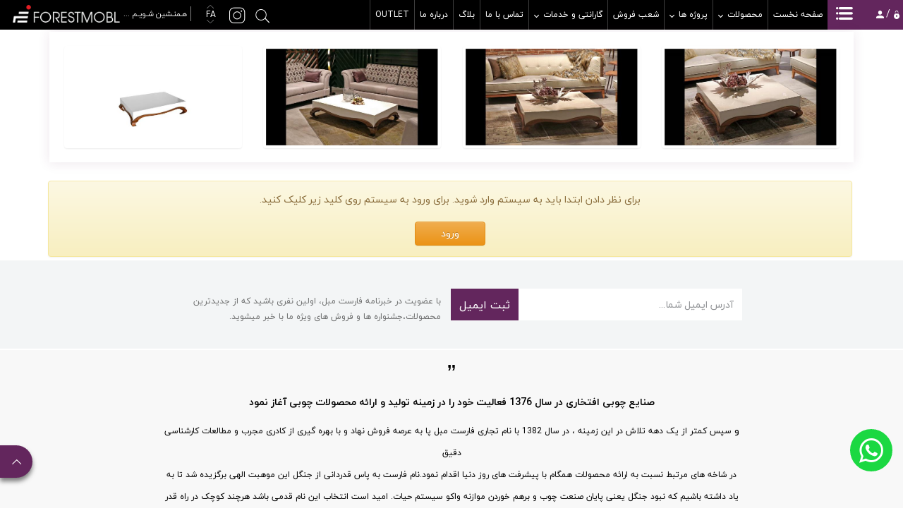

--- FILE ---
content_type: text/html; charset=utf-8
request_url: https://www.forestmobl.com/fa/album/881/%D8%AC%D9%84%D9%88-%D9%85%D8%A8%D9%84-%D8%AF%D8%A7%D9%86%D8%AA%D9%87
body_size: 171948
content:


<!DOCTYPE html>
<html lang='fa' xml:lang='fa' itemscope itemtype="http://schema.org/WebPage">
<head><meta charset="utf-8" /><meta http-equiv="X-UA-Compatible" content="IE=edge" /><meta name="viewport" content="width=device-width, initial-scale=1" /><meta name="fontiran.com:license" content="LF3TA" /><meta name="fontiran.com:license" content="UECNB" /><meta name="fontiran.com:license" content="PN88C" /><title>
	جلو مبل دانته | فارست مبل
</title>
<meta name="robots" content="index, follow" />
<link href="/App_Themes/favicon.ico" rel="shortcut icon" type="image/x-icon" /><meta name="apple-mobile-web-app-title" content="فارست مبل" /><link href="/App_Themes/touch-icon-iphone.png" rel="apple-touch-icon" /><link href="/App_Themes/touch-icon-ipad.png" rel="apple-touch-icon" sizes="76x76" /><link href="/App_Themes/touch-icon-iphone-retina.png" rel="apple-touch-icon" sizes="120x120" /><link href="/App_Themes/touch-icon-ipad-retina.png" rel="apple-touch-icon" sizes="152x152" />

<meta name="DC.Identifier" content="https://www.forestmobl.com/fa/album/881/%d8%ac%d9%84%d9%88-%d9%85%d8%a8%d9%84-%d8%af%d8%a7%d9%86%d8%aa%d9%87" />
<meta name="DC.Date.Created" content="2/3/2026" />
<meta name="DC.Title" content="جلو مبل دانته" />
<meta name="DC.Description" content="جلو مبل دانته" />
<meta name="DC.Language" content="fa" />
<meta name="DC.Publisher" content="فارست مبل" />
<meta property="og:title" content="جلو مبل دانته" />
<meta property="og:url" content="https://www.forestmobl.com/fa/album/881/%d8%ac%d9%84%d9%88-%d9%85%d8%a8%d9%84-%d8%af%d8%a7%d9%86%d8%aa%d9%87" />
<meta property="og:site_name" content="فارست مبل" />
<meta property="og:description" content="جلو مبل دانته" />
<meta property="og:type" content="article" />
<meta property="og:article:author" content="فارست مبل" />
<meta property="og:image" content="https://www.forestmobl.com/MediaServer/JSu7KXO4LMk2v0zzyVzBtN/10404_0_2020_4_1200_630_1_jpg_0_0/10404.jpg" />
<meta property="og:image:type" content="image/jpeg" />
<meta property="og:image:width" content="1200" />
<meta property="og:image:height" content="630" />
<meta content="جلو مبل دانته" itemprop="name" />
<meta content="جلو مبل دانته" itemprop="description" />
<meta content="https://www.forestmobl.com/MediaServer/JSu7KXO4LMk2v0zzyVzBtN/10404_0_2020_4_1200_630_1_jpg_0_0/10404.jpg" itemprop="image" />
<meta property="og:locale" content="fa_IR" />

    <script>var clicky_site_ids = clicky_site_ids || []; clicky_site_ids.push(101201971);</script>
    <script async src="//static.getclicky.com/js"></script>
    <script>
        !function (t, e, n) {
            t.yektanetAnalyticsObject = n, t[n] = t[n] || function () {
                t[n].q.push(arguments)
            }, t[n].q = t[n].q || [];
            var a = new Date, r = a.getFullYear().toString() + "0" + a.getMonth() + "0" + a.getDate() + "0" + a.getHours(),
                c = e.getElementsByTagName("script")[0], s = e.createElement("script");
            s.async = 1, s.type = "text/javascript", s.src = "https://cdn.yektanet.com/rg_woebegone/scripts_v2/yn-16135-adv/rg.complete.js?v=" + r, c.parentNode.insertBefore(s, c)
        }(window, document, "yektanet");
    </script>
    <!-- Global site tag (gtag.js) - Google Analytics -->
    <script async src="https://www.googletagmanager.com/gtag/js?id=UA-145686130-1"></script>
    <script>
        window.dataLayer = window.dataLayer || [];
        function gtag() { dataLayer.push(arguments); }
        gtag('js', new Date());
        gtag('config', 'UA-145686130-1');
    </script>
    <!-- Google Tag Manager -->
    <script>(function (w, d, s, l, i) {
            w[l] = w[l] || []; w[l].push({
                'gtm.start':
                    new Date().getTime(), event: 'gtm.js'
            }); var f = d.getElementsByTagName(s)[0],
                j = d.createElement(s), dl = l != 'dataLayer' ? '&l=' + l : ''; j.async = true; j.src =
                    'https://www.googletagmanager.com/gtm.js?id=' + i + dl; f.parentNode.insertBefore(j, f);
        })(window, document, 'script', 'dataLayer', 'GTM-N3XC8FJ');</script>
    <!-- End Google Tag Manager -->
<meta name="author" content="فارست مبل" />
<meta name="publisher" content="فارست مبل" />
<meta name="generator" content="MANA Portal Management System" />
<meta name="google-site-verification" content="0YKvU2Mtj43eYiwCTyxEWSC7MzhjcxgCnncWp0UpyPU" />
<meta name="copyright" content="© 2026 فارست مبل" />

<!--[if lt IE 9]>
<script language='JavaScript' src='/Components/General/Resources/Scripts/Bootstrap/respond.min.js' type='text/javascript'></script>
<![endif]-->

<!--[if lt IE 9]>
<script language='JavaScript' src='/Components/General/Resources/Scripts/Bootstrap/html5shiv.min.js' type='text/javascript'></script>
<![endif]-->
<link type="text/css" rel="stylesheet" media="all" href="https://www.forestmobl.com/fa/SWResource/v1/s/0/Moon/7ui8000000040BFMTomeY0zaf6QcbkixvyfBCZ8JCxFAyibbnThEAVcfPQbPbZhUwQcfzqJSqhXJF0qjR8MdtpyVcwQOawdi7w8QavgKMPMVh1Zhw1ZZ2U7fX7d3xipBpYY0bNzgazdv9SKbHOW5UL/GWcI1a0EaHkQtU0000.css" /><link type="text/css" rel="stylesheet" media="all" href="https://www.forestmobl.com/fa/SWResource/v1/0/Moon/fef937a2975b0e004444ea01dffc70e555cef21aef0e1ec0aeb69761ecc3490a3b20101b547c9698640fdb9d7637cdf19ad69d93393c94c9e5ad0bb74d49c929cb9dc617af883ad8021edd/f15fafb21d11d7aef903064074de90f7a1216ece2d3d4024f59464587bb56ab50d39b53c72d8ce3e481589276248c8e55241c320f9ee86fba2def0072a6752e5263cd24bccd60eee51ae2e/2c6db1f6b35e833c3aa2.css" /><link rel="canonical" href="https://www.forestmobl.com/fa/album/881/%d8%ac%d9%84%d9%88-%d9%85%d8%a8%d9%84-%d8%af%d8%a7%d9%86%d8%aa%d9%87" /><link href="/Telerik.Web.UI.WebResource.axd?d=PMrIT5dOWaVYIcpFWUE4nJgVp4xThP_e8kNuZlJvAsv8WuAGts8gSZzM5HOWTEp_K16LBJ-eyQTDklvJyanDtz28l7wRWxEeyAdqEbmwIw72WysG0&amp;t=638841186580000000&amp;compress=1&amp;_TSM_CombinedScripts_=%3bOyYaY/cGCXFKYtlEgLPQeXwXUsu2R/Xnrkx3JocV8Se8SFMMD/yKNCxEGcuic1WWzGrxm1Kn7qEpbiICnDN3ztuN1VbZYirb6FR7f/1BuR/ezV4+2GgDlQkUfOzIOIWLSm0KmPQ61jPqOV7s+/GP8/v9NxUPY7LEfHYg82UguU3oDHZ3PDVLjn9pTCdW02rz6XZ03eVCVQBUfKo28YAMDGfHC9Z33NG3PePmfhCa89QHrnlGs/a3fzV+w9l3fb+LFa4NiIpQJz+CXxeX490axg0wQZE=" type="text/css" rel="stylesheet" /><meta name="description" content="جلو مبل دانته" /><meta name="keywords" content="جلو مبل دانته" /></head>
<body class="mainBody">
    <!-- Google Tag Manager (noscript) -->

    <noscript>
        <iframe src="https://www.googletagmanager.com/ns.html?id=GTM-N3XC8FJ"
            height="0" width="0" style="display: none; visibility: hidden"></iframe>
    </noscript>
    <!-- End Google Tag Manager (noscript) -->
    <form name="frmContent" method="post" action="/fa/album/881/جلو-مبل-دانته" style="width: 100%" onsubmit="javascript:if (typeof(WebForm_OnSubmit)!='undefined') {return WebForm_OnSubmit();} else {return true;}" id="frmContent">
<div>
<input type="hidden" name="ctl00_rssmStyleSheet_TSSM" id="ctl00_rssmStyleSheet_TSSM" value="" />
<input type="hidden" name="ctl00_rsmAll_TSM" id="ctl00_rsmAll_TSM" value="" />
<input type="hidden" name="__EVENTTARGET" id="__EVENTTARGET" value="" />
<input type="hidden" name="__EVENTARGUMENT" id="__EVENTARGUMENT" value="" />
<input type="hidden" name="__VIEWSTATE" id="__VIEWSTATE" value="/Q7AJPJH79etmDr3gPDfDt+b+AbdThNw39eSVgCbwbD7TJgwGzLNPyxAENSFqg34BW5mt1IdM1ZiD8dwbNR+/tn8DRucMf/jImIkApZuejmOXDXd4gXEtpCBq9XiXmjnorj2+uD/H5cf/aWWILX1njF6qkSF7KOcNzDVyHvWU6ZP0mGQCuBGFRIOxI+ko2Z1+qW6FBCus/5YF61G7hdBiBFGEAYoDdct5wurWoXRqqp/GvOmyWGkyhSVqhbumepeEjbI50un07XWKEJEldOXP4KHyZf7EFFufMlScgzndv5soaOcxZyElreiNwCPclGICgd8HBdjp5cKtUvhNx04TdFl2gnOTQWgPNL42Vst/ScHP22b5okx160yNom2OTO56a7NeW5GeSMM8IIGPaFsjRAtnv4BgHOV7Jq0dtH/aEnnpvyF2fu0PTE7iDoNvlmasx2UM5vrEgXITsDTyTApiw6hmm0RoNoCGV3ky8keStKVKLB32oq35zkVQ+dycT2bCL8/[base64]/ypIk7DZDWr621PZnfDE65r5ot2EzEuXTwFbzgvbZTSw85aOM7E6eR2k104T4vkJj4DEul3LmuYRGEifGp9e87+6aTDy5icPZmHs6KH0GAFn+Z71L+UmaPG21CfWoIMFO4ox9eJnGMKXMwneUcPyxQWojn+e1cBwiFAvZzMphWATA7U6al4u/wViUSjiVIzjcYsd3oVQNA6y1KfYKQ98eNM3ayqfq/[base64]/tJMpyGBNXyf9Xjra6wX6Z5am7+J/dNjd5uIvIXROCjQ2yn25tgqvhIekCQuYFwW8Mr5fzajUWYpVXzRDQenPLRel/3IKHA7NBdHWwvRkaJOKdSImc6JyRSnh7ZEgjkXZwy6xl8NciFOlF3aQG01e4IvaYeadcFQyfmBIAHa9Iy1txRgzKvBOjB6Dxce84vOymR9JahxY6uMk0xyro/7Znu26hVxkAbGTwQq3TP9oeGPKWqAPAqOoq53AifozpHx5JpcCLOX8I2UAfV/3vjbwMSqO6lTMgP+t5JWzoAAKf+MfajqYXnfkhcZ5BtmsymRR5iBMpsUGFcvwtJcCKXLtrS5F3BC0bA26XMBbspAFQSXc1I94RgT0eQdFtVWEkeSDGgNuyHM/[base64]/VJ/UqdEo2OZYq4tU/PU2ZQsV6PvN39yfwepWVGhdUp6jBnru/gikcyUVhDSJLmO+MHxakTob2jMAbD7EFmIRTFyt7TnBxPBTHq7zDLcDNJ55eDESYD0gZ3h3iNLMU2q1jCrDeTrKnyEjIs5F7HHMwY9B7NPBLO0Ga0Ko8ZumXich2DePbAvwr8MazQS3Vh74e6c9KjX9juKI6syGf04tTNzo8yIVJLZC2cdpP9etnri1KZuw/BVwaUROp8lsxtMOBvQdsA3F+UAvC+T3hqTNHytMItPrWkdChi7G9gjN1vH8Y1xE3J4a9eKuvwWJ3/e7RH5/aqf9PjvL0hK4c+nPcP3S2QIU/LpAIMr8VXbw5RJ81PgrFxwczz41WeZ+JCFLxUqBew8zJy5YkWA1TC+3qWxnJIIRDtdp1BtoHG61D8SB6XkTDR8vYbA95/JNzuKlGHZmzT+4VxrTCx2/9Apq2Hj1DrAs5q1rgYsUeuBu0+g81R8EYF+dgtDX2/[base64]/tRNvpBD/2yNwnVCGL+TmnNBkbOl1bEBVJyK3C6GLvLas21BX3WJT1bCDP/QO/OhgTVu+n8uesp0KWi4JO3CUcA8/wPZgMBJpEwRsKtji93xWL6XAUAoJ41O/YXwVQmUMXFfcStweQFRRDBpItj/H1Xz0uEKloXF0ClDqHUnwiuE1KKE7vb7DOmLxP4IwWcp27jLgfXAn+mN5IKnvrcRM3gRnuQcPX0G66TK5A2SGXkFIXUuUxjEf7/aE/GTOCXrS60iYKAgxjHliZMKzXdZmF0ArId/FmyoamfhDddUiEyM2SDWVc/KwRCGrG3UJPBoYjwAyFV4VFzSXam/u45lT5diN95yoF7W5yeqcz2x3ImYLou26XX9VTvW0V+nDa37xqy/417HZ0h7C4TKPxaVG6ij/cS4s4ipPZdm4W8TUFh+zMC5DDy39rG8XXze/+05eiVH/OVrdtEmCRSpvtF8IGgGyt7rxZxfSX2VY69kId1uz3lidsJB4P2881ZaYRwAzLh0E8y/SbAdE7lNUW95zvbCSLzP27+RwBu6+MAVJxJzZQz+Pwt6GTjX7GQXQ6dDhW8qR9EmCjW55hFYdL2fHCpwfk90m/X4A8VVQhLKYT/[base64]/AL5vwIUAKpmuieefPvxie1NWNQvwnPAEupH8GawyJqzzkYpKOpTzz+bJfosj8S0Dpi7G43vGBvLRlwYYlPFyrf4dLRaixbHLbfRXuhrPssZaufQb7eT21UGoS4r2fA++TqLHl7FY4YelyVsQloVqAk8uAHT12exOERhgUGtDq7fuiWmg3G4HLPO4DkzVUj/8UmvYQWe7m8XnqWanqLLM6m2my76ZISxqslcUWgavPRLLNnZ340BEP+ODvJQFgCgFLfU/U79TAZ2NWKfOBdY7OBWTruRg59P94DhiflIMj6i1xcDVNB2oboNIDJ/8cxece9o32/PkUwsBK6zq6yrTWhTkrvjxGmj7XVNZ/L87mcxqJwMCM/jtflq9SrA3gxyB2Ql+FpVRlGcUhrKRqQ9sf7fLIrOfwXZwkZlduL3lA44CvMVsLKW0lg0LKnE1mm/UYab4iytTXDYdh/1yVMYlzarpyXw0o3JcebrVWvik6xc1HBZrdvGjja4KJxkT1svb2OeN2iIOiLBffOUq37t4rObc1J2nDNv0UUBQsHWCBStTQNC15c8GmS31Ry/8H5avUixHxCRQ32/83f+ylNGWML+yYGeObuGSubZ+JTSJI98wlt9YsG/vXKjmoR8ilt2e+C/HeOJyHjm5hPXw3tLG17N2UrwLvD6V12Btwi+sgTZ/oZsCvhIE/ArJPpaZirfElYXMoRARQp+Kipjnfk4nQ2sgIqlUuUjkgo1A38C11KwpDq/Rj1qkLAomRkYRc27m23I6Cewsnj9YuR2w48+TVeLt8oe9qOHibi+jH/EwktIRJW3knCEx1K+wWceIb4z35xHuS8DDbOL+VKW/ko0OK9uWhbfG8pqiQLoESKS7/IDoX4hEU9gAvvjmjdmjd1fbwQnAN+1AezNWLcqccOL+8Ucd4dZKAzepmUgn1dI7Eg0X3l0mwmv0dL15jZymEnT/qxo/XaiYKKIkLVdGNCFuq4zd/NahHg+Zg6ZFd15QivX7AWgIL3eIucIDAXO+9LtvJs/M5fb+HboPleObLasL0vesPlxNC10eLI1kDP2SgYUrWJICcvsdw0FeT+/n/2QMeM4a6hOltHvr9oDeOhiUjZmG3eeT7DyoWOVfAlo7UL8pCTTPYPnl2jGlKdzFvGxgz66K7QBs0xClk/1zbMyQ8QS0x+ng6kbz9ZijyEL2wfEPxx84Ac56rh+GzjXEIWmFDf1SITYSkShyGx3MjrdozNrilWzYdkyMmx5Or8aF5HW/[base64]/cIUdPnGC52hffUS8XrjRm3l64GIl3Tnnl1x1LvAstK20GvHXfSdto22MhhBMHVvhoUYVn4HFrNThv9UWjksjoXwLoO7xAwS3OoBa2WGe73UGBm/nBw5z4OlwsUk7Fhxfi+N+pzR27WDxABOTMqf4b08hnlFoDMLNoVZIAcrsIBsq65/YM2wSE7lq0ML2cbY+0DCSDjHytTrAt68Fto8KG6IbBpSpBIOM3DaGZ62py7pP4gVCZKWZJcXuHl9UWJwettLjhdph6drnt/m2FfPrB2hrrd5414qG/ayEL4XdxyjSJ43p/9GppVx9S6pgPNIQf5xnwkD/oc2dzeZt40k5ZpDeiU8q0q9bIa4bQSTu+0MOCdiaUV+zLQhIVgQjfD4AN5BZDblA/ySLE4gn5e49LkaevgxLJr15lUCGkGnTW+hfmNqlWdgGncZL1FqtqWsRzFBdklqCVhn5ZQ1U0kJqAoxAU1PFTvp0Td11fIs/qlYQedhWl0+WxpOfgH+wy0pqY8Q4xxUD4S+p7+u1zlfyUT92sjo7TKEN+RZSeABPax+WRhKSXWH5UxpqXQEWa/AkQK+LV2GyPJ9QJx/3Q7yxIBX3zR+L4NhQ/V9GEw+nz1i/fJeHPScAeYTNBp3s/AX/ChFIPcdwoKEryWJ3J0J8k0pROKI0YPdmbVWgGBEpfJuMUWtEtYsBXrvWdqL+DtYPIu34ggh86+46MHB3gjlxXLQYRJ0JyntbRW0HdIC+iXucoH2coakdN+jr2DPnLqFj5QcEeUO31/O5gMFatnjjIAUNuVrrLLrX1qxmnptD4sY01wpCk1zRk3jMRmT4AdJUocReLwavFb33lO/AdZrgilBXfwhZHE/AWfUJBVG+LYq+vMkiQFUWTRhW0KTrmwgrCN5NkySCnK2BcOgnuWAwOB2jMLQonp36DEnRLnaIKQobRKlp52Jf+G2Bc2Axzscm1QyUYARhHMfuFXzzOV/iL3tll5fFDWmpFJi4wW/EqDhI/PJFZb8/VX7ILcT6yF8M1ydQ1A4P5EORZw90B1kS3I62a5rNmcqQvOo01cKb7phzd+PaWdf4y/HqRTexOal7/wb9QJiXi/QqBVP9xgAj8yFb4ADTQSdmiNVw9VOJQ6u0YihoikbCZ0J0hCjwxR1WuTrZhHGTAaMB7RVi4cC1vdcZYnEf/IYTenl5g+Ir/3VGhcQWXhdOzz1JdaucPli7Lfjwoap8RTN87QaXUzfQzLw+PAGTGxdZRRXjsCDcV1U/TnFBnb6ymytxa2TxplTykTfPjB7W+/poy/d9HpNjdHqtIRtY01uWOIgOy5kpJ0wnqBTwGqwC6FgQGc4LXeaD8zgXxPaX8St7ZMGRNSDekkjLuIQudhg91OAStiS7BxTtzxhXllcMCi6FvHm+98GS0Ek7cve73cmrOMpULIY3gSpmN01irFJAgSZYeoG6Yysxp5rfSVyoOxyWpCE4vv1IRfKZxbX6/5wXXSKbsINNnB77YvKcjY7rzaU3aEh5ER+Cpt4SsRPYVs7PJfTS1A8PA/ORvmkKh66aIp77iB04zHwEW/94n/b6+Y+sp8neXp5PdZvrdCqfW3u8TUuDnaoe2n3W2y8jEMjCgc1YGu9fe9+Pzw2LXrg0o/fD3onYqD1ile4o207y+PrKahzq3qdhlOP17pKJdPLpnSEzjiYd5Pbikc4/eETkrcc+KRnuelCAZ4n8dFdjomPGeVoiAnejMrLIrVA3vSd00pE3bEhoDe40W+byMXxWMq0eo1sxZdU09yjOZAGCtFST6ohefqCqLYT6GL/Tb4NwsC4knb/0PyREY/ZNyGUJwNpWvvlEdpfBQWvJ6/GCHEqSuiIf72JtQPaUI840woSrlW8Jabn8/J/[base64]/mNfWsFJSDkZ0KqBjGuIJmkGhtUsRb+nh8lWsS56ah1RJmrW6S87cu2bUJGzPNT8qPVdPRed4AwJCqX+xjy+iMf2MbG0PbEj2fj+V1R2NIMoYI0t0GBuFOBzjqErJV8DGH20gDMCFkn8MGq+0d7lPlR4xB4kYycQgMLyImf32RidAYsJ0chTkpbORSvb/pAQRRDX/ZrA7NR16mpQdvqeQ2FTdxRJEnUJUFEFmEUirb5o9RNH3+FR+hJG6ZF3BGgyzj540TsDSxqgenJFMO/U2vpWYjpD4sm3I2P5y/XyBnXghxIPLpDKp1qNUutlaJ7OwNmAx0wev0WYSpFFPesv+lR+gqdVXdH+DeH0Bjv/Ise/LC3ig5JoK4pkVKwNO/VF5s5eY8VFk1sjSUOAeU3gR+MRKgAsa6yFS4fyB/OR1zbh71/[base64]/45MtMrG3QPqpBP2aOJIiYMmwVRxCGh60YnIFUQjjaCmSzzv03LasUhp6M3tgNR5XCErzjHPekIGNjyTmwRCSUxPr9uOle9xM9IHN6WUqP5L8dbAYj09AwATA2m0SZZT6x4wdyYWsSHPixGQRtG5vZ1s9U/[base64]/O7SGnYvCSde3Gcxhav8x0UVR9F4CoIsEN4IfhOxBMJw1BrFoyrkbEgysuS/4Cd+eWqvWGrmFM6edbZK7z+klBziOI8vdAyNf2+p15f5y6jDgTltqVDcSrTlxO9r+Bx4kLX/xZToPW1DK5EJ7BzLLa+CUp+NoED1SM4c6G+vJlHHvByry8vR88gX/hOI6eCO4HyvseCySbcXIwLJB8pcJ4ZTyYqbWS4rcoEsG8LJ1PgZp+Rd/4VPy64VTwXrWtTf0NR6zkXydA4J9vlS1+bafHUx524x5gs0uUetCIDRygQ4NB0ayiN1zPZgPqnLfQ3mCd/aFnLM7uKsD1DvGIlXjCt1nJ19jJznW4NvI9FN6aQzqC9iPsFwueL7QlsFqZ/lOsBLLWolrjQH+/c1vd/3RvH2ki/7ENtb+B3NNL+fezFeugZo0TSSiXxLlOos+zM/506GA0gPQvGw9QNJoO98iJ13IPwFMKEMgS4nQjTJAPipC6cqNUS9c4phm+w6ADlTHFQfyA14Xx2ikf3JG0xhMJV2d8ApfUkoPLlXpq0hKNHEfK0W8B91GmyzWZ2qbdbjyJDZcDDfJ7Czl4Niq0KW+OjxVNZpDMdGzBzrYSWAuAefiXFOK0SwpYGXO4ACDqkP7Ao/aqlEWpANuhVX/+UffmsBv8RxravZwqYR24QQM6JvuZHnY/jxd8q0WPfYggc9vg0op5ddTsGTXDDmwcO4aLYMzAs/EqRUk6+eVF4Sb57Pp7JRJLLF7n1er5OJGUH4WyrTkUXlX5Z/MLiY4GRLDCTLQEdxj8n3n8TQFrHlrFIzDKtEZo820ElNXwEfUCLkmKybkEbGKTWVW2Zklxw5ISwU/21iWnsuG3fFWLTtpRFHbVeA+M8hjmNBTIo7eE+tLKbYVth9sNEzFQW6bDd2lgnaSWKqSbHB1PIBRveugoexW4leoUq/DBhFd4Z33XhkMTbQUAG6oaGdYWJo3aCmESK0PzeZKuE2xxkX1kkkOdypKDuwM1KjLCabutibzjzc8PDDXs63/Fo0SPDFtJSxviuMQ+gv+QzBJhxlMLBTyNWCosQ9QccqhMMPP3wAMUFOtRzSHl9/yxB1cmgh7lHf8ZkYiV9fhzyG/86Jh8xn2gzP8W4l3y3d8YLW/tWsM2R7CG6y/csGPSLl/M3QXuuBXpkcsv65bZsxQB7zJ6OeRyQ6k7lCB0nCXrf0j5ICtUyrlpGSC5FlYvsZXE6N6XqEz2CuxDJAxWRbttuqy50FgaPIQlkWHwLwCU8K/bO4+ZfAP1l75+7jxakrIiI9QvABIo4hBlN513vGg/uUhrPFHdRa9xgXN9ZLQXweCakpJoa27WPmqzhvF1xhb9wfI35KlXXRaL9CoSJQPkNmeMA+mrDK1BlZpU+Eghan3qSmUbqthZZpe2uNAYJ97mRCS9hWce4Tayewpk6tekr/bBeICvXvy1vo9Dq6qwpAvKn3sWKe69K5KO5NGMtSkYNizVy8QMpIULOatBH1DLUDZAtKcIPqzvV3rAPOLF0FqcSBZ4Prvs7M0pH0fy/8Jc4eR/H6KNrvuHvT0imfDyLxrURy/cqiHKtBvR6L/0TEVQb+wXZhnEwyPucAssiFLGrtrFBHge1dnjyRDkRJV4aO5iBHmqN4wcIpQlpI/5WMdU9v6UWSvZihg7kC2wll6lOPlA39PK8X6VA/SS7QSnkzr60lx9ZByHTKVVFgiV+KEGstqhiWR13ik3jZtEwQcFF890Cjx8FqLrDVkMPKoLRX8R54OUWIW62E3FMd+rWqMqjaIGa+u/8iM1bs3K6qY/JLFGZj+xKl25ThcmIF1tM2kASbsy4xjuUxaKDwOITYFWdW7E9/PrR/pLs53JkZle0H3vkrGGzuBligTiqOByRT396N+geRka/EueUnW0V89n1yJInUsG2REz8YjTysyOOT0YNCWMYyEk22/RhYOaMvCkrrJx9Wnyq5ejqilumrIbiDxaGJVSSZ3x0U4vw/[base64]/XD8AgeOfxdbUtrPt0SEyk4iOibe4wSA1yZvrOOuuxIxCYGNs3K7GU1AE6udI6hHUFATmTpfqwTJIjezl5+kSU3sjQCMvfJDgLj9KI01ALDpNDjTHSTwzaGXK6pz0n2g/LNl1z9JwL888Q28RZmUhYMh70IOLy0xmkyjPUQ6TKTYCGYlKw5lhtEsRiLpJA+b/UgtAoLkZD3+NwtCc1lrSd6asISuFCmuIL+p/uzGsc/l/dys2XbebDcZ2SrSqBQ2+FyC9CAio4M0c2sy4v1z5B93jgWlIebYaR9lSfo9pIOFvdK9b3EOfbFgbU29EzWRqStporZ3dUTaom2M0QM8jfvihVWB89zVsK3ttwVv1K8n/lNtN2kxioVNM7mNwDdVCwzQoWZB7ZGR8TjOEWG72S5iN/u5RjdncXWmUBXsOjXDPxRYBly5qM81jF0rgy2ZmyryslGbWC/KYjN8yDwDAB5FqbdNG91zec066Wt6R2o2dajGv4omWAX0OkR0xrqHE8DB5bQRAYO8lZSgr7OSPHshks7JuXNACSSM7Oszn8BxHbkLnNr4ozi6iMxSX8Uv+J2gIFAFdjcNt1ZXFWwqlpOzGP0FJ4in92O84vs36Bs5u/Uee4pvY5YdTdbKEh6f4Xggrf+3PNqRGmEZ3bEqjItjoXzvuFn19x4cgWKvXnRHtUECY3dM31lhtzdVTeSm1PL1WaJ6yP7lRCkXjdL+ug31/MK6740B8E/nC/lErnDGT53MEXLE87bKFu/YR4vvePM4okL2Kd0XRH41VMAyOCwRXg0s645YsrJ4g1EbXEJovnjoVr/8B/hLXzHnmZ9A6eglFZmlR9BT7LBQYO6A9wKQTmiplb2d1/kxKtPxmWity+6u/5tqPUM1C6ho9br4m40NoFQyi5WiBRVz469ZFNrOLOauNuHXB7on9els59FC8zwwPVB4VvX63vIwVB8i6lvEBP7EZhdgjTse02C0Gj/6H2JLzOzQhhimj6ynWk5oLWL8Yjv0WUMJFNs1G+aUXg0T7Ya0SzHWFNnbCnHI7as/D8EK/JAcx6HOdE4mrnX/GF2CM0OnPfNY2Gns5PnXyNkGyrqF48FTOcFi0718pq9/F2rI+Q92oOyNMr2Rjxxj1MEMlUM315bX//QpRljTdkfsQPIWuYDQde1CJnWF4R6izLh5IUJrx9Vae1a+xUC0tRM0dNZWd9Vsd8q5VXKsRU7Vv0PRsl2AC6kRfCLoqS+OrJ7cy0gIA11hpBqd0wnSL7BMTvsMBdx8Bg4u8e4E8VhCZPjOd+v8fDJkzdQnUJu4yattazsC1iz9IevrR0qY5Zk1fUNtK93ihDYgYj/cxOqcWlXQX/u/3exqXkkeJpJUVy/v46qDFmgIbAzF5vkshK7QE3BdRcJdtATOJG8B3XQ5Ozuwy+v2fn/PWWWlrTJnGCJF7gKCuBUi3PsvYYfEwfR8gJqEC5nscxEm5rRuUxODnP5YkSNDgKT6Xyf3dhAvT2bXu9xWJPFRsLxOxx1sR+wm5wLg+sONnhfCpLgc4LtX4zxuBlOPCylg9al1blqgdeaVvcZh6HStoeumbOh5Hk/VcH3xtS2ZHwk/kPi85zxk5rApPZh5HPuDXO0TVU77ll2l4qcfBWPp7cykl0SvNn5DDrPu3wasuglQYe+EgMkTAHub2CtjAadOPeFKMfOenR1gXu6MzImocs7m8SbFbxgiuMxS0anqJrhzmm/9lh9VlWJ812iaZgxUuFIJb18JrMBo8HlNg4UD6Ws8CRDti3N7eHbZ40LLNpUJYOx77zNa9gpmGIbjaMd/[base64]/SNJ/d3QXuhGpXe6Ek4p4ouBO7SGHJQoUGFzJ4H2io5lQfr8vTSKN8956vagZifh52aqtHn3+celvyPod0r1ltuE5vNPePh7WMGKGx+DR1ntgvb88tYCiHUjV5REJSsfi63Iy3MxpiPiI7iDE7ngD55dQCioBoalUwMhEjKz1+zWQI9kPpcMckLRuDhbyPkxPV/RLi2RRlI473Ylt2rUjhImAlP6G3c93D3r1uQOlcDNzFE4szTLQo/vv0Ti4ZnMkRd4bl05Q8rCR1hRKWpJzsub1FdI0cjaP27VJlVKiNLXlGk7woo+XDyzl7pbx5ZJblD/gObQo4p95MAZRUeaUr2eV0vshPW4fXUSc/3D8lB58CKb+u1Ee221h5w/0rUASftW3Uhh4o3DVrlPzxjHNG/2OfF/rxtD583DTq9aLbp/[base64]/k0DEz5/nEnDVKp3XEQbU5o+unc1W7dKCohB2qYRY0B5kzoQIOxv8UeJYSxdYIuMCgk5ujcCmR79B5ZleI2D5wXwaIlqvIlYjjtTC42VOnz1Ga6tF6Xx4CSdQZw1ntCkm+Mp/Rczmq2NfqedkjEVVs2CjbXr58m/RS4JazBofA85b69wciuQURU+CgVejaFcXhkLo6QdXzSqhrE4n8vDDbtoNPnCAaP6JW21OYdUvY6wSTbnd30esFo+YzWgtFxHGTaEsTDxvAeHEXr+AEsum4eO8Pyblm1y0jQziJGPzVzDMyfd6NSMSPANcBriyr60ZcspMKH0JbLodACdivQdtubxM/BX6klitT9hkN0E+430RPLI6HxgPgh67NYUZ7ssRHv1a2ueNnXVawVQXrLHQJBSy3Py+X6Gfd8JsePpS8K0FL+A5B8p0f+JA/YuhXl+uZy3v3Z7Ukzh2aw3PsZsFGHW90/Cva5cvAe7Fsa8Cg/lgXGF6BCgN3HC9pI7nJ9qjFI2U1091wQLQzIGOUkX23IxUB/37kUBR7wlwBGocWuT9XdNG1blfqUmHJFuEnf5XETLck9Z8CcQ5uYlEwsKfDysVHwhX2lxhrZ2upD/XESskCZ0HvkMvArZ7rBn/[base64]/zVbgzjkW2S1PdsRNqddSjHXRlla365YgI58ZpTBAIMSqvJ3bhnyUM8ByZcrwU8gGQwKfRDmD7G7RlWe06BUBS69sLJyteIRnfdjNBPY0zn6RoFscBkxR8wj9qxf8+N1EGDNSxsvwYrR5xmUBJyOAmQCS+zN5Hal1dhd+Xx8wR6Vf/zzqvMYcZdqCIYQAv+lXIh2VtE6dBVUUKLUgqHL4CUv2wru21s85IModZNSxIgrEoMM+hc1V/9BjAncH63kOn00PJjLOjYKT8KDMgrRyt8Q8UTJspJWM9piIRqsNVJgrCKM3aIkB+zHAqLS734F5CSEqdBvtzKUpmG0Uo74bRssxnDuEg747eNDFT0ZqKTaP4gSsk2oJyR6+NY8JBzHFXGeWwayeahllftKn4/p4V7E3/7FLfml/8i6IR9/vsZttHams/[base64]/mbN1jNXi1SrV0XC7EpArNJY5kFBvFBNQZufz2fREgvygR5x1ve/mwN30ln4PnrhocpmSXB5N1EiIHpTs8sCpAZkBU5JC3NVa2NItBk2Geks6RBFX/7hiUKM4fF9Of2RkZmer2DmTfcKRfYBOo/Fd2M1U11qXMSUv6gNpKSj0SKlfOYh3RP6dRjgQIOkp4TmgTidjocZJT1MAgxbkp2k5BiG4JmAuPOGMzDttU3lwKoPYBQyFZK/0aK94MjWcEcZymTLg62zvAT0z4AprhmSxBr2txmlVFg6yGJ2521x84PfdJNrROsPCEHMvyHe0XLhL9mxLWCHJvH5I+xZwr5LqY4QSy/vEzCmZBk4eMAXtT9sgIS7NIYOhJwi5aPbLDr16BmC+w/13QeyANUMxC9+AAv1gBq4dra03W01zme9DDIz0eGfS3QdVmkyPIp+7lZExP/pamD8CqX2jAuIsb8Bas5kUjsPIk2Jb1KHFJUhZlfkq4fDub6oz5QYp80QGWq2xacx/ZpsBJQnOfK8asTJQ6E9La93RQ6/gF0t0TV4S3pHUvmAeStLB3yKLXfbGASoL5AboPNYZC4S3mh25OwVcL5WHOw/hf/XBHa40baJ6usjWz+UTirtEOVMqM0/9jdU+XY39TKPakNqQlaUztxktGr0Prbg+04zjI5ugcq6zeKvrvO21HKHeDEkKjUYTOhAnPyW7HQAkQpcRBrut+6+dzzLuyq7+CSUfi6/ZAifvAipJNfbUUtZmbR9kXrByWK2BS+tmurhxIUu/ySWnqW9YtqdyTKdTks97BE73BeT0jDi03u75MbyABWM01OCJnmWrwdFoCm401DuYqE/[base64]/IKO6sWnDusimbJrgEYEY40yYbpk4fxUinW0NTrvTY1epPJ/4VRtth3FSWNGZYF2dQL6pDnWgxPDwIjeoUCkg69offhUhCn1jMJS4sUn8GVu4p3GvXp63u8dREvsXZ1z2CsINq1pKg0Qvk8pjLbA2+dDnTgsFZ+rncXebUiGerYhvj0Yrrzr/kfzw5gTF9g7slQuQpzHNmPb7d/a451J/ZicvpfA6NlmJIor/Q6Zoa/KSCMmb3fLSLZ2BHXM4iIC9FrfYztckY7F4Opa9ygf1gHHzLJG7R9t+AdsbyIj1D6YAbQL18aTz0OYAwmRKdjojW2tM8E5s0wa4fQ7XOvZWPuImoSGcYLCsWXJl9bF+nk/nry4gVPa30ITwBjwRk1hSaWPhUUdWvLhUSpmPFlHvPYSDwfvKqpccq78GOS+HWoAmQUYJ1f46YzFoYkScnfGvkLC9JHSjfV1zfhazgGsEFsvTEFg/[base64]/+Oap4PI1Jkc6P3mgRKFBlOOYhuiLreeHb5Nl770Pd+NoUO+VWVMZINzTmfpPIIpNJ69+KAfucnyDR3bwnh5s04R49BhgKkffoNCdYh+RaL4nxbMATX5zuDhgn13k+zDhVift1HyiwCGk+S621YDd0Y+GeHSenZ1CL0/Y2fbvuLIlIAQd+cEHwx6SX+vbRSNdmTDXtF6uzZtqSYFjDBZsGsYW4kjay0bygtWTsac8qKkrl8zGieIvQND2FuRl7PjxX1aGUNRd5dHtJIrwzaL+Ij3RWl7kpE5lEHfqQAFf5vzMDFWVujP+W+Ncohz4/PrJwmJY0g8cxfoNESTea4h7MIuPzMffVJW2FtXMHp/zVMh9TcBdppx8J6X7WK4js/[base64]/3Alb2nbd/Sfd7tbAiUXJF3fjpOBx5MkRSHaLCtpyO1oCM2JbQrUI/K17D/FCGoHLXDSTPqVyp82YWv4MSOzOgDpcIonJ564Do70LyZpKswpi1vNI0qENUo5BdU0Ml3woFFGZVJ6TE8v8Ax1kD1mq1YySyHbtuNzFM1H/4smA1/ATkNJla/BUkbKPwmf7pbv9ZjyAbOKB5jPrbtGUGDh+M+7GRA5Aais6QjxwQrvkGDXoBoAjB0f7RVZJOPam9STKC+3Qn2gspiUbnd1yV4KvGFyDqjIUoRZda1jdo/uYSgE09FT9ZLrAwJj7KWBPA3oXrgvybpgLWBe7dq5L0CDyPp8qaqn2kH4yVvccItNMg16aXFS0HvZd4dEwp0lpQustwusylfwd/wSQSRVf/0ga+gDYpcqRf4sDTLgpJk7vsKid0yQ/05bn1iItAsC/67wKR30ycYbKHHn7fTahiswzWZBc3JUceYP2/gjb+gtevEhy1j1R2f0ss1PO0y/crRHOnvJXyBd53xbEzw8OEvbPJX43OP/XE0hxnUiFfL9ZI37DWhH9NuY37QrpCe/0yxjhK9AObCWzQJXH7lR7Ko1yc77/AjNdkN4CvQBUq5679nyG3YSnHAvJTAQMrSJLEHJXBMYPD1K5Xfu5AUgKqkuDYxjDRnmSf93IsRJRDOCuF2zt+wMvz7JJSQ9F7Q643qC+ggpLutdyG7llRomsw507fTUzyMHEwvZHhaZFxDiWcZL+xfP3nSSuCC7gtzC/GeV2yBumxBIeQQRXoq47DLfYIFNCg3rUXHCp/GkFPj6A+XhSalR6xnosmvqX1B0nz9VzZfYv7h8bdCs9L/NQwkDZwblGTtok+PoXPCFRWJH4hZ8WBcsUlxtJuR5Xy0/QcJ+RZQQXJRlhy7vgq75WNFc/s+PtGFkkIutue3dIsWEABEJ0HGJ4FehHZUl191r6MiTm6cFsce1udQRO2RO7a7mKh2N22R/BjB6o98GAENPOOvVZ53vlEGtugtr/e0kH+IZ7HYgrF9vdJ3LPg1DdTyT8hwEZjPUIZDSkPIwR+MbCMYENt45bVMupUYBfZK3uubJLQhOf/[base64]/6cA6CTrT2NdQ9xSIhj4hVvq7nIXmzuJwu4//F1ejgXV0n9XQ+InzpXmGG5gMPnLqfbjA7hJFLx9Ihz9nP5Y+ZsQPRD83KX9EmUawNFGoGGMKIsC+D3vuKrlkRtXUewfElJQbbnAAJ/CEzAPOxZhdGqDfJ+kV0B7RU3Ip8naplP88WIyQy0ajFC/2JAXrDGlMhuMM//[base64]/CF2XqYNWly7k0oz6FQkYdD3Y02MLD3aDgUhpZacwEKDDQl3wO/O2mnNo7dDEGvIWjjfOyh4MuRrLTpo6hcnZ3tSWMmO7UGJqtIzbvyVQ3DRnmzIBNxRanVKWl++TcMyI5SbCC/rQnPh7cukQ9cNpArvcLGP7XlEMmH9M/RM77BkblhurCmNxecNKZEsB2hFoHANY8vbqtjcSmbfOHRCdPGsU74ldzVrmjIGbZCAECtGEgffXMdtlxMYWMxG8z3exKpC3ijq/w+nGI34DCHRw1tw1NnU4XWCeyNBOsFWDuFmOjLz9yLkue2tczF2XA7GUG4RKMFvU1oIwuvx2OJltXH+XKNKb8s/uvqFuKsDTGVM8I2+lb/56fLQuXDv+MNP/vTxKQ96R/L4j50ed5nZ6yNcc9GFjAm+nfe0FdmaI69JbSGo/SEOQQpx33AlHtGhGCWtSrisbpVX6CeZfaoKgiJUYadoGFboILK8L1B4SnOAibZO3irZGYygLEHtDVQF6W9U9DocCHLQi7ukJo9Jh1Sv2hBWESSQcYWP4sR+KElZ+rMNSpcIVdKqEZ81k8tZcSf4khSCz7ag15kL025gFubEwPmXhi6v5/m8AyeFMR1NurPWKff5x6DRsKpBUosOtw6J8NVClxrFcXENQFpxbr76tvyHv59cAu7lkvtFE5HXv5wnB7sfiO/IeOMzmeBmI3B5h4tIGo6AohEibA3AHvtaTWj19zI6wFlTeo+vAbnmgCQgnt0kHDqPo1UQrOv8/+IVZ9UpEyXCaWNTey4PhH+4L1iSbxIZFVxeUY//gwWJPtv4L7MQBLDS2YpfPuPrZxKVoGE8CLYgJ7VH+i6YPuzFDaszYshjbP8Jw/p7XIVrj8a0xyoDkdg3PwaEcWPSopIxSuPFx3VerJyfgE6GThw6tfXo+fOUZTmFxm5leaoq01fKUxUPXCDruiKr+pphieUo6iBZ8XHKpcapzblPBEg82AhPU09Fwb02fm6Nn48IkuJ2uEpXuI/KKomZXaAoZ2NdWhvgDvB0fZ5keO0TvUB74+dEf4JE36cOwEktc0UUDsPlykdpyzATVYMHTvA1kTD754sSOZsN7ApuI+5QraO125lzPULs7QNbdNK7yZ4fVvKvUsxabKU8akVCePB+SfujINbGMKOTOCc3nAxY2apeQqMf+907beOLcmEFnYcwpN8+3//jPf2q7F1WqSfeAd8hjM0kRxf48gH0R5b7oTHqmP/nkvFBQlvp/vxEAhCdhTy1ne3hEHG9d8RXIIZYH42foSx8Oh1VB583rZD6/[base64]/nu2GOesi4nrRBH1BCERLkfwCZifSSGPtkvSgvanwl+En0midMfX+t2wzu/TDbU5/qdv9huDcbF9dR8jnaffPAESkVT0enaNBVkiG1TtXkbWnSmJfx5/fBEeQ01Zn/fVFQFjO+APCnH4ZHg7XOyac4f8i5p5jEPJbxRlXtkbbKEh1d+sPZ1kl4J44bQCoBFn93bIUbD1XPaFmnA6oFuqI2xgI/f+3GAEEZfVhTvekopDDOCnNAbTAJvjbuwP5Chil7R+qQ5DEt9PesB10DL6eGMFS6qWP+2hstCXFCJ5ETMzj3Ne4rYd01wsi9pdVc67QxjCo9M6ouNJeSqbhI/JSg6YkxN5axE4NTuXvG+I3zGhPXIJITXCPemkBwkdy4f7BguJfjGiu/Pu8mrAV1IZSu2cNtfwZ18BietSDDfFilikKTnXF3hShlluU7hPyOJQGvcGvn0STLUQ3emVrdSlIkSejdbvYYpWc5PdyN51KO4Y1Yf9iURH1aO3gN/wzmHpha4AhA5VR8I2Puk7v++0XicRJRq9EvxjzcWv4GdoUBbQAqPB29wGkfBvo4Cvztc6bGheLZHwhTM7w8R4wCJQeoE9FZikjDSetZuG2M7kbMz89eTCsiszEJjoxPfYomyZ7+Fys/u4DvEr600/Qa9zXl5AO3AYSVZQ/N/q/0QIqFv6eErTL8wn97/NqMpWpZ7fKBEBieMgjBjQV4uwi+aa+jqxhYGbSAX2pfZBnGZurb2x5/Mm7ZPsHsr2hX4jqtF9DQt5EzJ+J3svlE4JO+HYkOXV4HYWC1RwBCuniX+3djjaE30gc1DR+LRuXwE+ib+J3zCGL/KkWyuij/MW+sfFF4rNFDS8rrNpI/k15NPI/cmw77O2YemP0kQChV8woc1n+6q8j8yfXXDUunWvEalnxbkxQBPGkRlcYqWHgto7c9Kw82nhLeqHNiX+6lSfOPAahm21OINSjlyS7raDnZ/oKmoIzrge1wnR4H9G4ggkbipScz0dNcpVaqrA/qnlNay61UOOINb25hy4j2BbIMpce4hL7p4041mpeP4MWJXewxo9kltPRRSkv0OQhOU6NN7IFpZcf7IxgJBKDCtAxDZpbSI4+iySWYvN64cL7k6Jlk7Vd/GeWIzyojlYhJlQfAS5AcLB2UXMZtpb9Om2NsjPobfE2RLqytDf6fTWdbuOaOW5iPveykPumeiQzhbuzbh+Y/q7w15IQVQbRZ2fc4pK8nN06hPoJoOrKTB9bjdrxoMoESnWJxFaIkU7EfxjbACg/QsAPiKLcnAVc/fA+ytoSp2H/wXtqMVLXqlJ9wKlN5OJFIB3ZtBB4aeWFn0YSWNUraB0V9l771+s4ananU89tACgTvzR/L3MjrmZE8licIPnpJn2uoCJ1bH36Www43OQ0FQkSAiL9cZc6U0a3oK4IJSM7/3h5+V2isz+0PUnfXIR1fTm/mPianXHtFTaS3XYmZxd7Qf1v1d+OZN87xcW4V4hgAZQzh2RgrO1MSsXS3cN6BnVrp//6bNEaP8B3w2/qTYCOJCDrdZpeD3XZ7JqvBCbPLJ/Z7wUIbtT7Y9KC96+14veBjCwShuwz5mr9r70O9DB8cTv0tQupI7oVqtCktBfmvFoB3zzJFJZMFKmgm7cOUCUI1vQEgGnSBc1/dwDzxOSLYGyhkvEfuUiB9bJH+4Yg2WhwGvz39RpmD/8GNA+BRf1AAoYpURFeJa0TaDE/WBArLlDW0sQmAqiliwCQ+FggksMlsBEcsd3dE2PzCrCpEwuAgYBW8CGHhM/DX6pjheNsHf+1U5rtBTBbfkYU6DqbC/io8vm+qwNCYYNl4JA8Gy1wOeDEUUIsAPPHAKnVSJZGb4qQagihGaSQFiVL4ULfsKEH1QC6nnrnzvFGtcJeq7kCVSA1pb/ClPEqHfBI5tbLOnUq7k2dPbr5wVw7CxBCBy/69N2MfHR19YgoZA+9cDBYSvO2P/BLFfhyNHViRC8c9rMUFd5szCe5dMlRMWgeaDPb3xdRdHRWSgJLD39ssWxx6AksG2S8P5t9YUIKqOKaRZl5yZO+qjBliPL4lVQ+2paZ3WMB8/YaV8ERxmNjicubVikU61IVVVXW16LUMayJhkmNHMW9ZJ65jUaGlIwnWU/h0KYg/04ACvc8qhduUndXULBjmrRTa+XyXbrSSeOJ3t4Yq0a61E7I5e2MrnZe8lT1wNahp6R0d7NfULRAGmR/UIGsopnOFm8oUh6nCckTc6XbDG2GGY2oA4meYJTSnxg3JHdra2Pu5jZ3PgeIdO+wMXSvOzDmnXwTRWqMwGjzHiweRQ9JQVcFc3FPjQL6+BXHyMmv20nR76CmIF1Hk78t/RpEhElLEXe+Qw/nVKoHHnx8N5mFV3WJ1LtrWlAR9do6ptbn72g2/t9fRQi4heeYR1AIiILuuID7tMR0EvfuSvY0yJTt40oGS9/Y2H2R8bze07barlRcv2BDumL7XMmzUQ0z5Qp6tj+ozvHza9wfV+o4FEk/Gb0pP82ulmXvTm+EPJY/cVWG+QL8Km6SbHe+JOB062r6Uu3FQFnea8dVYN4zoBge9LjVWF4rjzQpOa4NkTbzHVr5+yREBNzDOyNsI5LVh7wF8Qk3FhlMgiF6OXfdzwu2ji/zN1aI10eBTwqhx/W8HL7om0SmxAPpEWUupwr7kmoMdTNOxsaRIy0tY6q8AOdBh2lfek2o6LKNOrtQoYJmx1Xh2mLbeZVuF3gUZxQ+igbbmXj7gYEJGm8RqLzXHDDeMXChj6EPn0LokGHagE9FmTdRKmOittCrAjPyjjjHv+aGwauJReOXXn3YI7/bNahf/CW72Wipw8Gl2EnzT7fs8tJNIDib7RLV4u5RL11u647vkIxEnGZYRTyP/7tILZVdJfT+KM2HaPjuvY5m/EBZzIhF4vmLLRRwtmnUvTEfZp7+xAxwMhSadGAZOUu0Y7x+Yr/rSh1Ou+MUN9H2ggo4cYFn4+8Hxr6NmEoNCk3aaNRSRYq43RrAW3+n6F9MI2kWPdw4SKiStAwO+VTmB/3TFT5Jx+YlUID+QU6WsgEq9XuFoWpkrxlqWqpGfR8mhP+hYisOkdGr6YC84dnIbFlFHlUpJi1aeQUKHBwKznSnQTcCatthEIKD8Wogc9Z72Kh6+H6jzVNEHV5/iiw2zWrVfYvbIEW1dB6jnkPNGldu8TCxHZVMKmFemGgLCb/LgU4ctpTY89P08jU01/hXqs1+wCBWjDCNuwCsbhBwJVvcVG5pLsBKxQq7a62gbXsfjixbRsMOwOxZoUVysWI4/CnMyR3HJOPImTKWdwRDxh2dLyWjZs5zELjI4ULRZHGjZD2Qul9y79C4D3lPRQ1Ub69ZVcU4KtW+yqV48ReQFZLitqLjFgk99VFbcPSxYQE7x5lLwFpn5kASApJeAmY/Ip0QQRk2OKmW3L5cGiQqDo7HE3+QL3w10OfinkMfinYepnlsr24tNADVqsolg1lfh+AzNMm5RaXblYC/GP/NzwpAWYUjNf/FeW1HmRb4pRvUtE8W+ZkZbY7i2Gi6E1UeQjgnKmPSzATP9yK0iICocorT22lxrv3eSc1ZG0Pf1ky7pk3fCdrXpn3lcNRrmNqZiOaR/pAMwIeaguuXBhLRs2XPnCt8sRnuVamXnduS6QpeOLGKiPcrCfjNYjTj26H41DhGJdwe8rM/[base64]/P3CTNBHr/et9YchGmXtLGjjMc6G2SPW/65XqEhOUOPHSI7Md2e1EaUaFY5OsvWQSnzI3ApU9jdSdxhDGrOdHfcpvERAEos6hZGB+pWFH8Eu23txc/CkfQoaWN0mIQ/9kDPGFUedObFiloIFxZrNISuB+6O+kO5WE7NxgInPU7Uo5FVJDMjED0UhpqD11A5RH4FJRtF2QM7Q9VU9puO82QpYxSFV4urTBPZyl87tKXar9x4oP1FJ/EZr6JMVLQq0pr3aGQh7HTp+W8y1gXgRts1MA4egai8jzukqls2vjZ30bNmAqMrVTsLb2UwCmatV2GWoZPky4X2HymlJgyBaHh1yo5HVtCHR4sJiLQdwHUxCyP31ZIPLmOqKTgMSKTq8KBJg9GHeZJ+288wjhfAUFfN18VRw9hjSRzTGF/39TI6x2miHvuLdEwPrTNDLlaDAVsfChq7JSn7MQYOR/z6No6ylHl8hpwZM5uoyyxdiS9/y70H2sYaHGhltlG3Z0iJMuARYdeJNHeybMsLd1b8qVm0/CcmZPI8kxkO9C3MSn/4LXS/1GFlAXT3Cp0AEmjqjZv2SqJDUZWcF12x23C0Aum/Wqr/u8skiOOSab+itT7QWnueO5/wgBIwighIP6JOBI7MOyEZwlDq/4/7pX8NbSc9XMCK3dkY8T/7yKnY09glucs7TqqtkETnCg+PoBLpnn7A1alTYNHAFfNw+6AiFhSyAJkCz/7fgBKO+qbuTzjjCd6i4XhOELWIY5yJYrKD3GM9agZJWBOR/36j8WGPT7MOm0MmGMnAOrrLk2LIiZrGneLFJQHWtRGqja9GxpYVGl7L6YGschDYzMMsAFjFIw5rsEIfd52yiaJrJSCmqKlFZn9X83Bpn/WyA2TlsxJgsGhPko4oPUcwImv8tNMOZ111tfDNnfHm6cIRKlFSJiUhFHuwdzP0os5ocdvQNgQ1k6KUAXo60YTcKKmnSBizeghiPWoS63t7EAxw/Gj1Q1wcxXutEDSJCsEplpf4YwL6UeriX3Np9boQN4J0xmuJ5aC5hrUHFV4TCSebHnkJrJBULHv2aURruYOjb7z+mBS3Bo6tr3D89sbof2yt2z94E4TfemhsHi/1Ci0/P75rdnbyxanAk8FzOrpLXWTA2+ZKoCteWQT+bOlWqUHr8YcIiXqz9jQsfwWGtzs4wd4m/dCSCnnQG5sU+zyAjteolvKZmLs1CnIMhSDcb33Sr+QSQ8CI1YPaUg/Lj0s8tXy6gY67cMo1ed+h7NxVTlBU+BiIKntt9qccGRoHnIhwKiCknoMkLunjuqV4Xafl/RWDV1VdQc8tvkj/3mmHqnZURQcLVKsnbBMD569hQWTa1grh+WQiAv6L1iZB7cNC76p716Cke+Jv5A6b1QjfZ+y0jm3KSeA84VX3qLXXix/W5z1nEHExzQ2XYRi2ysQzvweupRL2hpAAKPnk8DkyMR0PxOrxdT0sqgbRqdVbvFcfsD+io0NcJtYhYa2vIq44gQ2VMFFB10E7BeY/brKMw6sQ1GN/ApDxu8dhg0nfQBwUh056A5A8Uo7gQ2eguQlWOxT9Qz7ptjGlqnEcRoQounrNpmerDBWq42U05tmLr8zZV3tS5y/gn4f4HwM1CQrCkkQFGt4R/Dalqd5kzrZf8KDWi8xVW6UwUKVrF7gEmR+ZYcpPwpQtXRIiUGGoHmQp4818fbrohv9ti+13S/THYHYukQuG7i8Aii2Rw+0bdweHNT4GNP0gT7za3MjUBZDLqGNiYo8CdsIMUnWJYhSZPBYzJGqNXkJqHjRAdF0LIKIqcY+4S2CWXx93QjdaOL0WBlW64w25KlCJ5RSr0FH/At4yuqrRQVDG6wSHoQyguBwUzDRfTCaFuNVVxnVMQgUJAV2t0t58g5NryDmH4h9cGP1G7KvLDYfpYjlnnSKI6zEiMzt6mTP6nGGVkpVJogg+SybopU4Qbx/vZIF97m8EeZRYcORJe5RsbY/lHkRMoFvXvUhWfyWm0qNIFZncgRTOtEg00PHes6sswFrqc/3TNUcBYWa7txtLigVeWUEfcyoLzg3XtyoS1erPSSZA1BOcPY2yobGDKGeuciPOPNxftfNlnyzWLf6ScWC5bloytFNMryBJV+/t2JBAxVQWlIUNnLINbGBO2ZmMBBCWi4berGskQpdKUmciCG/b0SRhbY3w2KQj0mlFgMJkLk0N6LqfKdY9/2vNt4iuDjK//OT2ossrarMiCAVXJtraX7dgAA087dk1HtBbw5Q9ILpXd4eHNxN/URtw/mcV35MsgeBHK9uvLMHU+5qdPIn+zhHD79j3kgZBUDsEZdr9lfAT9jNe0ZSbntYQOEt+p9XlCO55IhxLhsTOqjUYnGnKyhVxe9VatD1G/S4n5OhFDui4vSZ7MI4SB32rhZaaQnXXVLpzanWSBZXtm1c1ZTMR5oNK4HewK7wN7gZNvjHZQ8zatJwq5YYQoBldUQVT4PLb6JWqj+RDIWJ/sTVh4x8sguYL/Lckkpha2LIuxfwUxNviOn7g8akupeteEDG2PiK5wF1SIUOwNI3bpZZPqcl28oxz4u0yrZ7DvNBqBIs2mbnpnYaZXsIEWCWOQhVb6WVowYhD7zs2VMATaZjlegVSeOkFwimCs7XjKqIZFFxaXlXoSXzamW/UXoZSrCrj+ZawnpCLmZP0hVuga61uH9oYA/hGLBde1DnG/w5ByVdY5AOOrIQOlvnSlRLSXeWcfSe/YfcoHbqIrBp9CDswGmO1wi6jRYbUmP0boVzriujtWhTJRr5sH/tDNlwk0UeGyESFSD72jP7bc/NTbT0DQWxyzmZaPw87MWhfKQ6j/hw7kABQXk44SJJGHTl+4svbMliFfA28Eu06bsMjJM0ZsQKBwQN0bqUsP1w8p7D84Zl5ZB4cewz2MydG7Av/7AU27575YaGgr0KjorSChrXMYKAyD9TesS9sDS5p5PkJM+DZUJx1SO00/FVVrjOai8wppSHWlQt7zsbV4yRIrRwzTd7yuKOCXlES6DDSMZbTUi8pWuY+9KY9rAzrY8JLoLW4Lzz1zlhGZdSyU6fUMqLMzM1J0z+Daw9kWeGsb5l6uE/Sf8nm1syPYhM/Lba85MdLrOnAKU0azj4TR0QvfX7WWuJjOPMg5VhUPSQZjJEMxk8o9Fx++ae51F20D7cRMJ0zRg6KhthF7MeomwyxtcyMUJi2beA7au6/IiHHFA/tB7NHBY1tiUfzjeICGuJY8fp2lxHw4vkKU2fATFmNP4X6fMEs2OAosTU/konBQxUOm4043dJp2EX38aBov7Ehx/ktSTaVfPOQ48ILF6ZSdfFWdsIG5i6YwjBAxw6BLtvwXXl9/DLq528W3RYCfzdSyuBQkyigLvIW5C3X9kvpvcj4k8nk4xqWN4vIrEiuZ6FHxqfR/Yu2kXlg5gfUfTri1K708oAe9CugLWhGpS8PFp0oKPRIoC4Gr8nFB+Minqid8GBgcGD+k9baU2KwmFtyuX4odVKar83nzYJR12yIufVH8Gu1cZuQSr4B8RrQD6sdahHmV2Bv62o6PQJ291jm/[base64]/GumCnbxq4SVE1zfYoJ2z1l5m//d0K6v5Tkmz34liRu0XOp04RYdzH+bl/syLJpvOgwFSOYDvZP8bCTKaji+oi5I1UNPm0qPdXURIYyOZfbg1XIqi08Yn6YPx1fUlw6XR7+OG9/M4ooJ75nH09f3d92AVadydaGwMfHvLHf40rc/JshiDRA5sK1J4e6KnxPE256q/Qh7d7W58UKdvTVvkK/f358FWNzTQh8R0BW8DwKr78F2Y5Ol5S8RDeV5NerZ4Uz3FNqscjFdHti9ri5kuo1+3qHSSPVZmOOUaibM61hzwk/+GPoY9P5rX+qHm6ZBVvqLKyICjLQfF5WoVGIi/aYfnj0ERrxGGcXlRg2g2NG+AWylNIJNBZbDfCHvCJsoU4FqmtJJl1wVOmVR0jRGWiVcFLepm/Q9olNL6EVJwbdxTtjq5NZUM4jjv7o/F8ekzH3FPP3/cqdxz3t3RBvCadcQsFRAlr/809fDL5wcyiIXohq23g0m6/EonVUIC9bc+iwc6iwBN4wMJLMmIBqcJIaSds0uTDDRLhxb3uhHdKNe2qMawa2TNMm8Nj7qencdJ6QfCnupDnf/[base64]/N7uTOHLphmJtduT1BtyHII6F+WWEuL/ZNfEDXhPNjG/S8Iz4gohSKHuU9KOq4adn+vsnTV/[base64]/YxLPTimZL4tVo/xdDsHWYU9EaldFaCkgFhINp+/aROJwCHchUfVvQlPhYW7hqKV1/7DY6kgY4icsvJ9r6b4psb5Uwb1bzkQVvRcLIofItn3G8xnC+jlZ3oKb44P5JL3fMzFyfVh2RmXr6yHCoLIPYTPQeKvzHU/foqnNrm6t7oEjcCREAXqM8By4oZ5V9vmZMDWWQz92AOrPb8G72A038P1gDvw4SyPl0Ou7DhOX5f9bjPErAJ+2axaoDLGh/nxNKh2xiUYx/wYtHZoV1GM+PVTOGZ7oB26rWIWZb1HAvOIngCM/5iSePyGsVo5m4UNc4iMZQKDg/g9bjHY58mTUHqyv7H8Iw2fkKswkA58MXErOI5zzJzaZ4mRY+/GzyzupLlYnm0wba59zRw2ont5iZBl8ooz50psIW3lZgFa3JVV1AoJTmr8xpAluBg2kjp/7o8/rpw0TKTCvwbAbMYpun5OEG7uDx0Nq5AlEoFtEHJeBHotQKMohuikXK4JnQlRyvuoqLBdaECIvK4WOk6UnYAuhmOJNMPY7fqnguvCzd7LOt6L26W77rsPzYEctuZ6OVoJDqpA+hDyHVdzVisAW4wNgiILizxg4hOG5xVRAEaGdxpdxQEpCR7ltKzVbk/aHq9HBK9EBtgGLEeac5uXvIJ5a03x3c5E33BO3BRt5X9iqZevkq1llLhYb57v2A1sdiQsAqH86iuOYtvyrAHViI5YeSnKkPS/3ZYRYX2H0NPf2JOZs4sNR8WgxdPwmWVP9gWOUsHRR3AexuKjyPCxvhLAOqKPfrw9KSwx0vKqtJznM3uPUcrvZYiFr/oO+SrWKHxOzbcAudZhSU+QinsbjOlueEpyk0Vp5yBvCDnVh/+S/[base64]/5f104anQl+uC6p+4gJCw14LugSlotlU84/N9UHEzdvd4aFO1uhOuNYSz99/C1KrblpHjqpTlEPDoj6k8vcRUk2Sj42MghsKVqrp3lTtfbAvt0y9h2bEHM9N2v8u3O7sAk3TPkFGK2ZL1wz8Q7C/YSS1w96vRPoKTHp6FFiKVBa4onRZPiDMRkS0wtiTvanLcufHpmbAxAvhvvs8UAe52VzTcWbqIulEhg2k8BQw16139JTtlYBuWAyv1M1iQqKGZ0Sjril7SBWw4uodKPrqa9x55gapfjR/S2y39uLN7OauUH1c7i+h/OUFSxifE9+T7q9IXEnzdw+pvI/S5jH5NpaxXaa1G9yWatRu3l8vL46FAm51fHwFW4EkgMmoiEwR+D8ch8+1JVo4onKcVoFMvhboLjP+w9n1A4u62oqKasUjX5sRn3IPjuUGGwh6E3IcwHobAtPQ6oH4ivPzYkb/7wlpwZKih8oU0sTCxnYxOtawux+cpKKVBLV3ay3hBX2EU2s7W4P/nIv2f17mLls3ImTSfPGkyQ0VxlWY7FR+Pl0JABvz1aeSns5S/CgOJayTioHzuq531ysbCHNKJDUiXmSPEWAwI+UvrH27xSaFiQwP8pCgmhYm8fMkSl5BHDPVFJq2xPF2ekLFWed4K2ElY/MutNg8RUPEgs8cj7mZWCMyFm4xJtp6Z6vvFIjNR7LLX0nG47BHY3RAXZ4jWleuajR+nn9364cVqRaPFq4akyeMT5mtXSmqcv6IrKvVQqzgTIvztwwV2HKF+FjGVWlDQZN3NxBrnN8LEtCUFOa5f7SxoFn/t7mnMqg/EtqBTUGgq3XB4kZ/HguQeC75slIDQA6Jry+QgrVxl1qehp8j06qZYD7DHtT4PQdKHJViPO2RouX4ysR07pyx+XKsrohhft85la9TNcrB2vT3l1QcbyyobpMsf92TET5Sa8Wsa3pWhuQUXqiiPGgb8VLPX1kSqpLYzg6ru9poshNz7HfYwafKylEMYShRcr0DvxRqzRlM//ZoPfkWkNvBGvJeqmCPY1Z6ktnAe9+2B5Gp18in8IxgrusriIJfW4jDgTD8BQEZbIasxJx/YUoJsw6LXNgdB00EmAUksIWHUpkWZsQf1wpC1jJsbfbzcxb/5FVHbAYWBdeVeeBaWk2rOZpVGDZQ21uGdbcvV3hH1w8BRH+wyJocKIVBG+NIUmAmxMHrBEBigeiQ+a3pXdIkLJr9Bg/IM0F5wxvMQ5FKSP+/vxort3FwA5nGuUeIte74K4HKyuSAFWoCfGJebjJZ/ajHmcFdgfd63HQKe2iUzphTATI5h5Pk80tqISqrbrcVzCS0+jNlxdsULMIiIGIzT+KyPHR92Q/ELQZYrOVnenWH0Fu1Sb6PDF0JL6tBH9IMegXrOMfRY91P0aT8eZ0+wVkU2wv86fSjvMeUP02wR6nh9bFA6Ii6nM6yAPz/oYnyzLchEzQQSkW8HHCa2ZYa4wWdAm0/i66qoKaLq08leNkvItH8ybs/JGP8S1MQcYXBdah4yGBQtSQcuRRpXG51CZ/IPPkwGbHZH8gSRMMZmYaWW7EsK7D5Rsd0Kb3pTN7gzTQzpnENz0xXfJZRO8s3CV9NUUkV3hKAv7u5p6eDlkeHp7vEuypzV3+PzfjuD3ibKHEbQULbshoc5gTpzYOMAy+Bi0fHGzYsqXhvrpCNEiFaQJPHhFF9Gh4WtK64dUYORAI/Z6+12zxoK31MEDlIklMJrCs/ZYirigHwOTW5+fGMjyNN8HkqGn3O3kWAKBrxa95BLkeesdCcv6kP040IHB08NB3ASy//4cFjCC/tIKYMbmfC+6z4esjyX1yw4xE4sJF/[base64]//sXKq8tF5e109WXrtoQ4Fzn3AvTEEuReGsrK+xGtIf7QC+cQrs7CnLXGd4duRr27mzIufWjFala6e/Uhj4KiEJN4Dd6R+IJHLhbmrWTWNWiRNdoZ5nArSYGojG2KuXFvC0sQjMcDuNxa6QcdcRJFjQx63VWCeaOMcs073LowOifPAn3rsTMxaKin7nAisfkx5kG1yH3iSjpp1b9eYdpmBDQXj46zX0f7gbgvcgsLo8DqhA2fup4RtizSmDbsNKcEsGwO/jrOQWGw2iTFPaP9u5trhZW2jiR1g7RLwzToykFylTApaKEv296uZJoO0Sab9cwdPLPOA4hmUTg6q3yxXGbCbAjFAUlrnY1BGlfiKCZLbIwImgvoevtjimb/rL+NGc3nDxRutF/3XYsrh5/aVhvm78jrdAgwnt6/mMP0M1/MDqfXsDLkUvD+C04xwOd7toM5dNWnlvdOAMkaWFziulAsoqBEvV/f6XSkz1qUE157L0FULOYQbGjs7oQx9JkgVSfA0DjgKHSmm4raKdK/0LQNtObz3fM0lH8wIgPQN/jiBAIlaL6N2zMaUnmj8EK4Q7lYrDbbkPHaF1l6cHQMV2ejbEty4zdNeeJN3DzedtxHnkBb7U0yXeXWJpcHwszpSFdE+rs/augFCymnBoOYXWQTolLCPXzJy9A7ZpK45U1Kvjtd2h3zFryDTGy4FwngkunamLImyiXF8GvTV6SfS8lt3XdWpU0hzhZq84r73PyaYInvhm/GbZFLfl9V4+o8T+ob4KBlCKzfgTgSyWbkWVMT0JHq+S/pz29H3vO1QVEpiZCHBCwSs0CbUQHK+dfeQ8qd6dP9XvLfKX8c81VUfa9uA4WCLmBf+Ruh7bPn8oOHDxJpip1jK/+aRiw4lZj1sc79DJ3rA+/q4mUs8HAeEdQfZgPrSU8P5xk+yPp5aKYz2Lz1owKAYl+3tlCHTIrnLvANg4J31uBHDMpws/7RHjdVN0+1EZz8eVa/P2BAokjBOVi1cr9nLBdxHZ7B4h8iIFSBM9Bfoi7hfAx34Ve8jdqB+4rg2jMt8P0BP8vsXh0PzWdZIG8Gs0Lx6jUyQ3UZHCFu8qzUf7oIby2bHSYRv8pRA0jmpV+6a2NfrE2t7dTc452dPEhtE8yM8kcoNTI2mcvDHbAdH/OrdTzPHK3ObTL+u7JssXerK65I/G8WJ1RfgApn2FxEiKAC/pa38MqL7xEEkQsagB4cFkmnhFQSkPr0nlWBVS4KmIskbsiQh1WDpEYvr+SkPgDnoi1VlFo6KTnAXzaU8bdr2gEqW4P4Lp84zfp92HkK8RxNxAwpxIDYKbE7faNehrHSxqqjND16vLUaWe0bQf0a9cphr4nv0/0boWajK0rtjfSi+oAb3iOabOqw+H3wiOg+6DvNtcSd9OCShGkwbUlBJMBkWQEnhgR4/AdiXIi4y3rvBH36n81486W1SZ+BhUHiHTGzkbCqOkSrzAxLpLIJTZ7gQAect5dvSpu9fCAoD24w9/PZd3WdPPjyVG2tFMC1MIoAu2B/TsUwv1Phy1EZMGwpoowt26rgn+OP+HGZotv2eEHjOE6ZFOILFjlJn+unCjwPRSzc6ygcRlFFRMgB640LXcDQUIjv360LwSnfQAggwadV2X6ZEnmKr/BaC/+2g1Szu79LDV+bGEfKJAXmuVtOeUHUc+tJDLt2NeuNNv2eBvSqmdt98vasxEMnGKoMUMEKxzbxWdZq4lqFtYsxupf+7WMXjbNglsyT0psH9snB+71FHMOBUK/qtMMv88lEC+NIbi/2eSNCWK2rmeklolxz81KGtI5mNTD98bc6ms8GIwfpeubtMQsjbt8pDQYLT88Y+nI7kMnUjf8Wk52ltAdPUBfxiH7Fg0z3bMesXD/Scvqmz0/vY34lutw/mV0X/7XC/pVztU0ED7lqIs6e22GeT2XdSk6O/3BxsljVtkCL6m/AC/AFtf4yKnAchpaaOrfxV+7p8b4pbLSYoJTH8VTkUugNjpiudqOZq7brEdOMu/YMZWcBICRO/GGX+cOjXHDsjtf7GwXIyjsYTH21o0jt5/L3YSqk+1kk4CVpWuL9B4w9WRrtqVL8EtL6n2rJxN7FokV4EURidcvt/ek/0hAuGYlgRzLpRHY3iDixl2aowmNJQuinafo3/[base64]/rynCR8f79iAB5nHozTqR+ZGU1CQzhIG05fAZtSlYK0CXDxHB/vl7gmdmnkgFsGj2cVscy3Ke9tt811c2CAeEAjUFniWP7qIOL+88U1VV8FfzGoGtJUL+pWJytdLKKVK9T5nR6ZMa2bNvv6cXV5v6nqHGRAOVykMn17NXxau1qrD9JrbMSQAUoFv5p9JhsA1r2syKw2Na4KTV3JdW2/SF8c0IokPGEPh8McfB9ugJa6CwKClzEq3SCHBhodaMX5d6AA6EDpOPeFeijhmlrRKIRSiMglPn9VJYtRzT3AH/32vF8vfFpcUttMZ4iUISi547JEYWZsIxI1HPKgP82q+tICiDsJeNNC/UYWVIHQr6gmUH23p+/zeKfnMyMLFu86GRxk2FA29a1UZtUWqnNC77AHXv9PpjGKC2Nqa9skbJScMMH6+scHDOIr520zbToYiJ7u5AtVMxJYX5zkz0tKkzky8u1fnN1/jWeU/27a6lwKOp0A/kq5DxgkwGszb8uNMJkiQ6Ng6uvhjaSJCv2781iq16/lGUNIVfsjouCb2F8hUAu2kt9AGlsw6BjikAKfPBEnwZn0epcAZK9WUA1tyOsQFaVQIQkmCZ9oDM2VuEy5ABbXy6KM4UOFPB4e5nkDfOO7Qp3YdGzThfkgyZmGiSBD7II+w1Kd3P/U8HAKDydCJqOsdjvHf3nPKBabCpmbS921sF8Z7at1UJq9+vx0FFwCFyYJoNxrYwwb5yUngPnGoiw1DpJoTwYWlC5NQyYl3smSpBQvA59o72KhqK/KP7EFBD8pxdDBeHKROJxDVfNOgmxfjX9M7ywK+ggAbbbunESf6Ofm4lFAQiO12eUu2zCwNZEOq06tArvCeyFb7j1bBsFDw7ynRG/f26V78p3XlOV16LhDLSW/ayTelaUqWoQDDTvQpZm2t11wZ1MREhhl8LiX95BKKZpQXqcNRumf8E+PeQBv8GGrSu03hF+Xb+WyXNFfbVV6dRceymNs1/IGSvXOAeOmj+F5qy+tPBWJj8/soWvVxNJHZKLB5zgpL9Tz9x15Rq1CuLvh5BDIJeV7kfsJVTjTWISueonVKo+2OI+4ytz+uTjKpqDdPPyJgl3qdz51qujENo5EqwprW+bnIugNLBtKNsrxX5a0YrtoUrPwjdmjZB/LdxzdYQT6fPvSkb90sEUGURzed9FMn977kpQ3AKd61uMz8xdZiPIwZVSmFjJ+07BMyrahpoEzhpOY/ol2TWM46G45WVLTeAshyN7yiMgS002pyXyk8p6/ucE+QE5rap+7kNZsjR2bQvbE6S9I794anzkzASqdulnV1I2J8YRCyYVwHvMcRlFIByv9Ka329LnhN/MoAATu6JCWXYjh+cvP6R/40EK+OU91ukf4zlINj/bxRrBXnh+8NL4FWfaIk7r/ODE8BS1/8GQAFqjzU+6EZ8ZL2X9r+tjRaRmJx7u6+DG+fUUJvRjlFV5fWHeb+8zYP7s/cfHkRW28FiILjSdlaKaO1vlxfqFqJyCEkzzoVBQqiB28ZnJoJ6sL2C8Kz/tfsmvA78PyE8moJCqPxGuUTv1FTn4GHtVz+nxEe1qFhAxRvfnCO5W1SQJuPdNmVSidfpolE1Kdwwb7b6+Xfc9uSjX3uhApAvJ0uPCnXkyjXUw9iaYUf3wUPN6UIItFk/9aXBN0rAmevEeFyFGRItP44NDo22+lbGF4riI+idQeWBlixrzLO0eDRxPN4weMsvdHIv87OZqBE60nRQ9B/SzWohnW8A/mJSn6GWDJ6Hiehnl4FD0dPl+QCuEJRsUCuzZLbyE+58KljRNX4Oa2vheQJdzc7hDOHrEitY3TK/oQryZjVuyOEmPM5iUEwIUb8a1In11Rt5HyrEvBHCVIHgmqw09yIhfNIKVzTly1uU6pQZGBdFjVtlCKzt/4pSSv9vyTQns6vV35iMseR4qKZ7rmhDhumSfcF0ij526Zb+RW8EFAtIxgHY7o+nmdjtCVtRyMkhe6cQWFBlt9l7bwewwC4DIoegtQrdTys39Rp/[base64]/6s/Dn3/OwYllCEyf+MkTF36COU9eZBRtBaitgNiKSNbU1BeQxnBNdXb1h/[base64]/WYiecST8kVYaFg2ztIoUqgjNFR2tvMdPp2sVaRjMZYdMXw3e0WKqEqyeOEL9Xw0Pb2M+lAry5WNMHumDGxPcwEMvoxjAlliHQlNYBMmwPHWkljAPYUhmekBUAwZqB4VTZGk3jtZZQKLhNIePFinDeWcJE47pVHmlY9V55ziBhnBQsfn5qpUXaiaNt47eHco2/RWpqEbIMXK5mqUVGGO6nwKfxnKlakPONg5IZHRyLsJ+rg/67RrUCroSgGdA0CG/z+Zdg0jcIIvb1F3ClKqI8+xtFez2QTAw/UgQvKlK9OMalSKY/4YHUmHojwKCd5f90bKVxr+l45u25jVuTlqc92LE8tuvEgVHQ73/vrLtxq7o99ZwK+cpXjMjv6SMw5XAL80sadBVBE5HfDBJ/4ZXsRXCe/YKJ7RFi2YJf5EK9yfNT2ROanGxq7sZe8/eep76yojFZRI5iI0ZD3EOr//K9sLsVwGQOAb1Lw5WniF1B6Ou2mQ/SDqN39+armMhLikT5CCTn+FlsujOU3uaNYDe7kbjRnQ/AnZPdC0oDIj9ECmRAsx63LUUxiKi+Up9mWmFKKQduH9Jj6HL7wUCwgNjWqCSC2x2sVX2UD8wQSEhCZ3V5nuR611CxHdv7edeCl5eZ0q55eiVXyEjHAKvOLzv8BEMv/KVowSxXDlBdiMADwMk+NBnKWFUy8z60JM/2g5g8OPcdLKY3PGLfslz9ecVS29j2NfVbemwTw3ACpai5yWOP0Fo40A9Q3rQzYj9qP1zHLcLdX1VBnvqW95siLjea+EKLooIYuk951xFr3GHpk9x34WAjCVHKsuZeC0wdk/SwpxATDos4NWCKAojhuIQn2BW0tkX+UVSC5qw3SCVe+B+bes0Agb8rMq6iSu2J9dzrT1tB0DsS54/1gwP30HVmB1pdIKyajCr7GuF4Ac6W2PqQzxzvPCoQz3BISAEDIfHDN3i9GUi5jS36qWi97/UoQg4yu+MHe4BM3JS7Rh2l9wVqKfRtIRZcH5l4cDdt0sinjdQDRdtKTJk7R61mBQcjOxxZgX6aJs6o9e/MgaOyYnSGveRxLBROKhMxsbfRq3GR0hPA//VZk19c+G901JXew2+plmBwgM0u/RasTQJAucA8fuCmX6wki6P+R1jwtT9+0qyGuwqnQYZ74VLY3Xx+DW/vnplSxeY/OLjz1AuJWNQ3ndOZhjg0DI8a/NyRzWJa4ZJO7FWDCcuXADBIAHmyR7Tnnr4D+9pR82lAPibAHjA/ezths4FfnD/wbLBV4j7//ldveIbNBT8ZcqqGz46v5m+X0ER/QoN+zan3fegDJLFJHN3ixOByz68ZAlREjhCVLmVUxV/[base64]/1LneP+1sUQKfyHrxsXPYTHMc4QHNteXHYFsa6hsAYbRKLQVIYJQN7wYwb0Ill/95XHbQQZZYIxENtNbiEDvPv6vHCmK05jc0iVuiZLXftVTHtoycZwJkiORx/AyEKLH7dXN40dZ4phiHY4knbeezPXafRciLGIYH5NPOvzfHAwOOMWbXB7428CGGGlwnhqmyIIFm/g+AFC7AbEIDHRKxvyFt8BW4PjR0z04gmhAk98ZL8I+r7aSfkv+Lgv+JGIfo7Hg6/rZvmYW8yqTHDV5MLTZoRHTYVGAWVpDYPKdUAvjBHD2UoHrRLBaoDGu79oVyR/nSPUDkPvZnm2Oh/9L3wEj6Fr6e8zkyAkPHYoVWaCw7/mg+uq5UhOX+H8EcnWAZH5VPgdJsccbCCrUzJwiFIhCd1FnpAUg433RcQulH5guhegaa7qO8et1pYz5JcH/CMmoY/pWeJZWr1GiwcVJBOof9VoLvDUUP7ICDnDaGb852oZ1HjZDPezfHhR3kHlEHzy/Ix2OfniDYTp/b61P2zJzXjO6za6tev/wYKAJRDPMypi1y5TggV1hcdQt0J1HWrhCN3oD+V1ZNW0nW3RYguAl0htpgPzxTKNLAsMfYJfZLpFQfYVJkNonCr4HcPc56hH1WD+txnX+elOF27AIX6yyBLrXfxULt5OPfhGiOmwS5e0bgbuT/Dd7ajyYp5mcItnSBhxVP6aVRmdf6Joak56u9iD3Nl6/QIX+Or0/6WM5jld4p/2r10HlO0GI/th0p0R7qtN0CKDjbYHcMi3CUCEL0Yl8HrNn+GJNX9SRCZD08+BCM4jTKulKJImY/mYMS6XFiGx8zyAxM+525hCJYfFjEvuWn777vssB7QCzV/OkaXfv/dfpzQ2587E550M3SMIvEux66V/fP70qvb1XxlmaeVbyR8dL/ubSXDwy7b+a3aXi7VfWawHC6tNz3rnLr7gnaE+LoQ3kROVkvSOJcennuDI1B3YYExVGlROn1aDzmOxsqnTsgjLg2599Bikv+N6auEl2z4eUdjy9ybHYV/h/AoE8U2NqocjRb252lkSLSyhXHI+pjhM+tTNVOsZ0BYQtDiFFHS3xJLusO6Vu7tTH3dVhA4w1mj5Q1qKEM0hOyz5iCm9nUUuAn08OH03nlvpPLOuW2q5yYwgWPem/YUYKX/nfOm/3qqv/jeoPUPoH3hU5UwCzQz2WVoqbCa3IKOmSLXw59/gxqvzs95Io1m8X0QrF9NWPbZ5i3llVkgfpOjAONSnM1lMjYhA42RMcHnf3eX/rky/Wq5TX2zrx4nY7V8w9FayTXjjdqy8C2E/JbaCGSKbCtV833IJV4cRsVkJBB0JGAfOZi1rfUb+W43zY9AqWspJJfAW1iQ4imAayyO+o03JzZmdhdy8v4fQcQzF/QNShCma0t1YY+Q97bAmBGW5BFALkrMdLxetni6NavoYmQdSPL+jOOYlpnmj1CB/75pb34Vjsf/9M5BVsGSU38+45TmVouM+IGNGNEqPdk4qwtFtk6KKRkLPyASBkxRnvt8Zmde98li/9VBnOifCMy/yz1cPcTRC9sz4WvHyQPFEIilogIyvHbDr4gyxCJDPahYwMSl5mJtithjrCmos4IWwToPLk1ZXTDO1yCdYyML/nEm9b7MwyfOCHQ0Ywqlw8oioizCsbR+SFVjYxlq7iISm/pH1g7jvCThMpG1mhQuNj7ncQO66tLZPGFZhnr2tyl5CoiFp3MSPd++3r/fcCVvjYiRh71Ub1fy8bj1Q/gbBJYx5Xm2gVPbCj0RVJyw/GtH2enuqMND5cN1oXjkfntbptnDKLzAuHz8Hf9992H/cBHX+3p0m1BjKG+BYgEvQZnL/3nKb28n3nZf5MTug2ngxYNq/YzseB4Pf+EClDwMbHQVbYwi2TyXytKqVl/b3N5pkt1PFUMCqIvhImNFtURo0d6Z99cb/BwjD+EjI9wQI415Oc5f/5gRPT8NmwGBj8sKkw8bJJpkedFiKYduZcrgGgcKNHNMN7UhY/jug+ahOvFezy0S5ELKXPqfleq/a/KfJRSwvxYXpLk5PLi2eGgXNquDmUhEt6+kb+V/ncGPp4/FApBIOsDhY73i9aqFStX/haj4h0WbPujCJfqp2U8lYyi4jsGz5oUxu9PZiDdU05VVM5RDq0CXmBo+KqdexLT//rJiY73FNaxfduo6uTff2bwRRtjJKDuZc4smF2kCMjqaBu99a6DkktTBOBXSG8BV8RBJCjzqJaQiN6gjO+qGHMIRZLMr63ZgOtuTyVm4OiBjIVMPltNvgDe8DCixJoneVoIvIhiJfl6r8Je2//TKcaSa2WyqCYaF/Gxw3xWI3WwIfQeFr07daalngMRwTB7LAIkM0loBbMLG5N3ZjYwRrRstLMLRO71PL/c555Ea9bPO0NCgqKmDT9t/+LrPpL3NHsYsHTFIvSe3S1vbmidYgZP8BToDv9CVfpzqIrdPzSOHuY6mH5nheyDaqXnDoyJJpV53kzXir5VNdDaTsEIgzfM0xM/O/AQS3sICRnrCy5EhxXYBqqIKl4tKgbSccNCZH8DVKcZmhSC6TxQfqFPm/zKcoyMD0AqSjZl+lU92UMCmUdf/IZ2Yg9Zat0/kkXPlxqwuNOW1TN8/DDZ1qfACVnsJkA8YB3HUEyrLBY9sMbNvxDe2wRua8zNVeAaEKJjiWecySXA3xxQ9KwZ/32/ezKhemif6rgK0eqeAqfeZC+6WqSyh96lHYPnNJfC/a47E0nxlXISqJCjysghRnxnPBJqotYEqkD2SS6dQBlTGzQ6LdcU6KQJcuzCAt06lIj1pV9tzhq7POYSqNZaZVthgv/HunuR9bWuIjvKRO/yIPr5lH0pW5gPmP3cgpw32my+Tf+BSqX0eQozGqs0GcpeDxQc3ufH4U7jdYUxYdhoeEFVODRYtTjhWY6oeIe5hzXyeZ96FnB9qJ06auPv7kAZwgg0GV7IC/x+CZKaBoD6Z23HkCDT1FDeZdkZ/654lFUxL2tAieKXjHxTwDjDJWKmK6C1XkigQYGMZBkXAn42QVRZGW8EaWK+1plPEygJ+qeWwPNCZYZim0+Vmnx3CZJttHl+7x732H+P5o1dHiNE4kpEfAPnQULiqW/nG87pzsXuEWXMm/ztJfu7/c/278UYA4FS3x7TgKyxJCMPugeVmCV6K7k3AGFOHcc5hRhBB0dJqQ69YpmQJc0minKyHh2t/27yDYlyvvGRZov6bb87v+Sf6coyrX5cf3TU0pgD1ViONYZayTWGvDn6PeWYJY1jyEZEI56xZqM4Pp/kM+Y19RTy858HNWwsPHDnJpZ39fVdxnsevD2jtkKw1MY9ZAdinfe0tXXq+71/T8ZeYBAOpLlrFR0T2ppKC6E/X7vfaKGnXL/1Iw06HNPYDzXSj+nNhNzp8PojnEN2mnwVqS0ymW/bE7BEC+VtoTRLriaPGzp+AMzT/Xy9+74rLONGeyJSsopUlRfWQX07nwae4XHqW1PW7pYmpvxAVsEpbOFaWZAGGI3dVZ8/SjF5oRDtH7wovXRVQKTl+3v8SA7VtJy02Lr63B6mr4gch+IEildBPUOMofrNFru6kTxOnAoyJlYgNCIgnvTdmb4gMbTtLJrxxLGmnhaTnNm/f5IB33GelWr3YXD41cNsTdnL23Y8lWizHIeh2wptSm7IPRwm/4HUu0Iltw8WeLywfZax/vE3Slukm63qKuciuTN+Rl846mLXEXD1q8+MTRapSCd6v0rA8wD+dw/EnBtRHjgvqrr7i0pGV8LzwEHdBLVR+/K/v5g1ARS/ymHqSzaxQe8PwECXzg3GZ4CDQwwv5/LvZ7mOnEgsrSWGJ9KaLyrO6q9eG9lOBtykJLn4af48Wes1Hh3eVpK8cQJ2Wc4U8yP1Q2lL6FU10pIiu8E6vWuB+xZBNcW7AV6nUYBuDO+a0kWi5fgMiaol+SEngA2wx65GT6YY6Uj2UcTWHpWI2+dI4cKgrL7Wkqod29kV2HuExAbgUk+ERPx72j2OHmLRHRjMDcTA/6oDUjMAySpkKAID5ilL92B5agIDf43JzXZxlq50/aWMuiuYRIwECa7FDnysQ6LI1cz4Ym9Z/EDTSPQDrgx8roAYVFucLoNvZaO4hsYubG8dntt28ZFAno8nHa2h8TG4xJkkvk/SxkFbG7uvv/Zyu1M2Z9d1HfQuVSkAe46dAt1WfjUxomTNPtFkscFUsKIyoFp/YdMf8mck8HidwPVog5MiPJ6eNtVJG5+9FffYi0ownAqq9Wj5LaUIeZ2k5w/VRomSo50erO/G047SKg4kL0zb/9CENSLTRBNjNfVSGsWZssswTbh7hlQmNGdFcZ/Fii3tuoNwpYQIkVaXSJiwuNq0wCZLOMoxZRjAPPfIJLyIZ/SQ/WauugKQiWagIISFOz+5iT21PhTSTeWkjvkUUxPc4oQz2Xl72h2CskYyxPbbUxrWGDgDO8kdWcNk67NfoYhjgSd3v6tXUg/dHlbb9lp8NzmPHCyqR9Xuz5jIU/gvnuVq6h3CFMag40jU4r19aQbn7Ptq0Kks2+K/8BY+QoxxVOtcYeTvkxTOrhW4rV4oJAOqmGkeMvox/N384IIYHrdVmkDmigCnY206JvtV9jdfw2XFFZoQ44IM1BZH2q6/gOdCzdcemdX1zq//Qd9fSjBit/4uM/O96e2+9B5AlmV31+2gnuBX/q/bXMnhjA+dYgmnD0O0992JFtvUGw4LssRqWn1kgxC8PRFv2vScyk47qtuSs6OFYQyj9tqwTU5xQDt6qlkb7Mb/9n3DkmVNoTyQ67zrOl4qx5ejxgo1RwuL8f4Ds87MOG9PMhbXxVSc9RgpPCftiHrxK7YgQ5zfL9njlgktNj8RHWjaA99UL00mhRmL1GFOMbDjEEmn5YYAKz2E7rvJQwsCNmP299UGzFdYwZaFpH6xIgWNAQgLjrBnJGuIi0AKYG/tJW7MD9cK+diYTPSE2Kukf35vR3RFXQ6hH97E/cC/87aB/8qUMNFquiYJ34nzhX8YH4XqeHFdEo+EEk79IrA7Xk/gJPIO7l4HKi5KZXqQCS6F2O/[base64]/ecRrRQL2+MxkMQJrHfmni4irqOHPuHoZCYoiPNzPRo23DOx1m9gEZFxdaK7Wxh8BkwWSvdEoKGOufp6rd6IaDePTWurJF5z/KcegSHiAxvaNyb8SVt3OR7rDU+waEqO/1ZAXWJHET8kkmArK+XHg0KHcgezeM9T+K31+75BdPAc3Aeohd5Zdx/F0VEiM7UFS3n4cS2iTxncnircx45j8fr0GNz8YqfTqTP0pvfVRFlQljDTeyfC/6Ph0Glrjkz0N9grSfhuoulQitb5JHq+jfAANHbjmDyRT8TFgrqDDnZLCxT6UCY3YPima0QcA/VkApdNNmf7SPiALNOPjm1lSp5d79WBn4TixlgqEYVomY14VWzgyLeXoCqkRem5hL/ddd7QE6DFz6gZJahGLCTbQUWd0GXbI9CjbsKlW/3d812xLUKrNb+G4M+OWOL2CjQwdt72sbMySYs/sYJQZl5uuAlW/5vt8NO3CGfyIvjH/c+kMBis+LTl5z50h6Vrm7E2ADu/lhWB59naFZepI8uIQke4X+dDNYlFKYqgC+69bh2i/uqyHWJOgRtV6s3tM/K6OVhuk71G/LRJRg2+D8DSCX/vpdDpoTG84V/8jMMEr9MMaGXvKmJFfWQ8PmcvhnlP4bArUopLtaDtys9ubXD3sLbagyCiuPv7fLeZvDYeJU5aO/EFW6TrGe8+NRkUgZQZLPyQ+pzUgC/EDn06u3VvjSNeHAClVi7RWzzMooinz6RlpSTvORatGANMCbSD6jifLV6oxVWhP10d27HRYJLt1/ue2B39J+sN94nrPCEI6eMZAJqmWVgaT+ea+QmmWZt7Vm+UxlA6L/ZsMC5eL66U+RzeKZFUek1FEno63WS6q6TrJKgpPgM+r/y8i0ditTtKHHZpG9+LQmZtYye0Aaw0obHGq1VGRbjxidt80WZil7df+yLb+a9HgfxtLr5sG4rB3HlhSMuXq7hjs0IU9QiMhgV1DsTRPEU6qeYh+vTx0u4GDjbAQgUq6RvobN9B2gbeFf/IzsMVvwT+khOQ+s81ZFvstAWxy81uDtzElku5OPorSKll8Wy9ZP/GfZY6Zbzu5lNbzgAx3WCQ+do50jtWeL/K7RfmaUKxXVQI4P5pPThI8WMvGzr6WZc0EcBbvXAEJPk+lRr8nCiNYF/ErBzoj4QsGwsLs5Fut4WagXhjRPUSuN6LjiBlZ6ZNgvcLiVKlLjVqiUvIxLnrVzsEJ7WTZoVlW2Oo1cN6pSCyhnxRKlB+FotYFdrRzxN2g69uiWLJr61tsTrTSjwgdDznnOHMtLc/q+1L5MWeNTJQNE3z9hd3Xdvl17KrVKqw0kRO8LlmPdSRCt0voLCu25P+biTu9ehUweDXXo1Ih5UJMxbkirQjXkCDrQFNEmisojd60P1S/iEXlKtwuHhJJ8ZVpW2pRVrd575OwTvGUjEdR4+BMkRkho7B1/LLfLT1kOnvBIQ613yLjFjd6Re9P5ND7L/BLAACgLVV3nVqUUtVdu73ctW3xDklcVhwd7NuyOuM4Orx3ZSrsZduRL5hMH/IMhsIJHNPKqDC8dZO0bC1Tm/xxpQF+ex1JkJmW5d6TuVE3AbVzpPAOso1SuqNIIi9RJSTRGLfxb8FfbwvORo4yZeIQn3/YdR1Pwhte0plaXRMv64jDK30BRZO7iwGR9GFgCuJeJZS61bsCJXBtq08iV7Da/09fGeK8qnJzqSM02YvBta9eX/myck8eFiGa8dfHSyV1B5Ad8EXp0MkxBj2b7kcEm2hQUjGjXF8rMu7K38gzEol7gnDT5Jy9XRL9nyxYgwwqDyaSRutlCdf+u5DRuYcUftvjag1jtRrTsIDPOnfAhuqcxpQk3tb3dT2D3+3lMpJ0Hg3+9AShg/xyPlzCZZRYIqDVeMOxLUjFLeBP5KwI51fynr9rvGGw/CEAQrJ6wMMB1u9utOjI4qX71YwRGp71RA2dvJMcCWFnm2s+5mH+vzD1ESVKGpO0EL6XadX8FIW7LArNJRwJ2a2K3ZwCxXIhSQZac1GUJWAKk2VkUUCFrwJq91LblyK1uNagVWHjoEeCwoDZ65aKZGGysi/bs3kblcBroAy1S7toc/FnCzKATISxpdyWH12z6kTzkVIR+FCyq/lZYcgpXDh8IUxZB2t3rl0GEEht03+wVb+DDf4krEIQDQicjsAwR4sHSlluAW++lO+1FzoniyvFxA3GtqhpuNzoGUsdBsxhi3lyPlKaNnw/+F2GvS4FWlp6hXVvGbgdI9awjAfBhBScDVmhBRZT6nzI/wb4m92EsdJ9Kc/2vMF3Z881UvvV9R/llOAlYjHlnT1AGRx1Kd0P3a3qYPuWAGr6bshm7D6qYzmCQixQVnK1EqXa9ERa78lB27H5s6iNKwH32cz3W7tsNVusTyhFV5UI3OdnKWLwz8AIC04roHITa1RkjiFWcTMtfwEnqRAHUbtme5krAgHoo/n8MJxAnBpnhVgS9FUEEETjR2WxGzQ+8wFETL0lI6dnwsLjRe3FqLbKlp5Not9oNPPGXurOkwNAOPoTe0clq4RKFsUu0fCtF+sgImPeXY+4QW/C91ZyN04sBGczxTKYh/HVuE+KniKOSYacUBQe0ETllvoV2p2mwISTuNkZOIM6pS8k2VvMGSLfMPEYm1HlXYiQ25MZkJzTTnsVcnv4OF7Tut0+IS6khdHwPMnPDKojeHxJlInA4dF3PVbKfvG4sW3hBPzar3XHKRclTUqKHVzZwy1UFoVep59orN2FJFh2S6+Yycts2o15uN/v3PQpSmhrgVpjOHresn30MwQrbd2A8zVkeZ6vE+nQY/2sG77WmT67z99FNekgEGeJAocdponPOQOZFoNTy7PpnL0b1VKJ780xYx+ZG+y8RPdKLZsylCBbGv4xtp7R0+jHJ1qwTsk83OlOr4dS27vNqspscaCxZ+i+sgSAnL3V2RqgfSIFOAy3Gh+Ak06e0plWBTnkLqkM16p1Lr7aGxgADJPYgHW2GBtfQoClovQ/uBtkHOWpe8aJlb/QkPAg3IMB24DAVvCvtoBaGb85XHQ7xuXIq4NKznc2C2R9sjOltENYBrBfX3m4UK9KQfHUCUO22pql1SbZGn+lSLl743RqGyIeItOKD4KvlKhWJOIAXylOWSuAoQWYRrsoUckNVE18z/ugUwAFh+AZTAyDnhnCwkrVPZ3LEvJgkfZ9He7Mm/575hk2thHIlb24kI4HrL0Qofy//ZTI8cQqOnPfRsguaFdZmtBzUnbm+QbVc7hGs4ehBPB8BFNZRtX6L5Q1ZyK8fIT5XpZKCT0X5cDngEq/3hJt2yhDOxSwXRTDpanSoIS8C1LEV6PU6hWAzIDgtRUzhTsPgFwelAApRKdrPHirYqy2Np4z8GxUkdcdbWW4LAw0jqkfbkppXr6AdR+hifxXnrVW0ZAOUbFb00p/v4pr6cXjPaHAbeXv0LEnGpWxNTkyn0cdHc1R3mjHEsdEakqFwZM7laiNYwoAkMS/gxz9ZKgwaVsnDgrb/McVe7VrVWdPrgwDKrHh/ew6tCy32q8pN5VykQ95DSnUucNil2P5v5/VrPFSIG7SqFRlyGj/dqipddI2mmtR/YOQylStH4Db8kcrG3joGkrWocl6BkkLEc2UNf3o7JWgE55/M0euV+5Y0BKEwG1uVKzfJRHIALisiivyi1F+D//OrmuNOXXQwmEtlggTprt+Iqgzw2ZDESihGfopN3oqRRnBCIqUSTq4zoMnJ3MjcAKXuRPeoH8p0PeB/+hraQk9ebZXWcFOzsWp060bRw4gF3arWHNq+UM9qUhh0ROMVyjCNzFMd2b2pW1P7sQouXFzdaIL9zsQRa5X0dVlhY1n1erZikPeMD/nTfiPUJz7TMuHV9wlan0lPOjymUXV71+W0VcQwO+6mU20RBKoagSBrqqddiUlqlCa7JnCdcc+ZJLYtiCT+WKUNcnvzydS5Cf1XBJLe6+JL3pIB/qaoN+LojmNiZ4Ppe3qpEqTYyiGurjYMxrJjPotdFgLndvndoVbrp3HuOvlK7N0u5FkCE96mieOrF5HsfzCUw8WH4/29YIuU1L361UolPqBR5OweFoA+l66EP/igxvrrXdlvTIu4XLzYhFjz8WXsLAsjw6Uspy2HRa5AvryKEdw6yxSb6wX4ETXeUW/N5r1H2iRN7hlr6N2dhBJUN5LDwb7KkteSmxdA8aJPa7cTG7ystOrfqUw7hgOSUUzmTcBo4PBI7oP08R+sE8l+eDsOqP78NjbEvVp7MB8v+E/tQdgh8nWjQMknUGhKots7gMWhv9Hxc2xz+BDtpvLKX2h57faUW8LbpKpKlUK24tlAgLFHNnoyhO4Rt9HzkaQl2Xeo4q4SpDmii+4bKkmmaENcN16FHUvT8tk+EWeDxVwgnTiZNe4Wydn3hH46fg5GY4nsRLAhuIiaU0mEsSYk0dugnG7i+ZTRY/CHQOSxQUtuSQQhz+BPmlTJHCYobJKektmyVzotQ287OPZH5Qcnc/zX6h57PvGHh4ZofGrz4QCqiGKdqVCtZ3UHLqOkZeUZfgZlvTi56vFgbpEm/WRVqYr8uCi3GaSWL00k0LDbBFAqfQ0hLXgz+vW1GxYGAz3o0rjbPMHOlkbO3xfqxm3tlF0SeRP79cdDnCoKWS1Ro/VUH9VFnqtJtD5qjWmI1tdEMrLEEWNRT+aY0kd56FgQ7bchoRyZpICk1pCQwDtGjx+okS2q2PqJbmSHq2M8xBmJEIViwUTzFWtDK93bm/CFJCM7ZTKfSDOKJ5pPcCbnTLt7/[base64]/[base64]/GnUY537ISSwnv3/9Y8lxo7mdwDLbmoIrpohrZO6OOjUTUN/re06A5jZN9riUuPmRUViUb+lALjFTDVNLUCsU/wq0ozMN9ekaxqUN1nqPiBJYrWK6oUmQSjh+OYlMhCxB37DvpRxRmYe7xTbU0DlvkpTE7O5v54p6q4d4NMiITBjizgJy19go0m22xrFj7V+ljDx02Y0dZbJVTBJcZ6DQ/ucbKIJoyGwCWv4mW4FFVtA10rO3Q4ug8FeResbt9YykTs/xxSmHtUmzVHZW8xCxEbeWkifEq1dx5k2IodoR8vWle5TY4hFClFcZljOKKw879wAO9gkSn9tLKQAss3n5JOK/HY3Bu8UOwiqyslETF3Zi7f1XY5l5zRxuv8NWRX1h/qQQAmDxOtACoHogLcYIVikbegc8JSrvfPoYcz2iloUQyA/IWtjeV+N5L1iNZPsKZZrbvaiE5YvyXCeAsrDj/KkxG/dgA1m7vXRMdb8Kw8i/ucvlMkzFcH5b/fx2oLyUPi5ceR94jDg4Me4saROB2qI24o002rxpF7wi6Etk5ogx3GofKb6IfaHWyerjYbhJWaS7llhlZqSyuqM8XPqoWmTyrwwhxJPDWHdCJ8asx8qH/xX58Wm5TAIU9HEK8qUtozQdMCmmSM3bEWcgEDYbc0+dg8H2/sDVHbnniSaXwDegu3xY16vbKo0ZyX6w/v4xBVUIquEzEHWHrWf7Lt8sXGREKkXDYDFmrCKzty5I6IRA2x3TmCKUqrJSA++mPE23y1y6x5yA8cpF5m5Pjg2zgfjJrWtwoQBCXof8tUjOgjCjKVxS+L1NS8lZY2fDW7Qi2LR3H2oeLue7IDXDmAf1BlVF76Fm/mFMY7llC8lYHZ08OVKJb1AcXE517uvc0KVUOfZNoNbttVl3HB4yoAFfOJD2pi3ivwx4dEHBzvcKbgwnHpQch5QwXE+ybIIzbMjfyk2m1NmCTqCXLSeXfK57eqPEZNDopg6iLADkdj+eAbABozhch+4mjs0zvv++x/8ZJS1KS/lgUvLP76AOB4qLu0Kv0+mPoJwrRqtACJM089Xbp1x1rERLpToAMZapFAnElA433PKuw8CtbixkEL8Kwk0DOqvDWqz215zyHjh+RY4YWy2Vm1ci+L3vfxHikJCiEcivptW3oHMOL0TogR50ByhvdYnTGa7ikrBZcEplZRj+3XVy/vOyXBCLgIwAgev1byvQlfm5P5hTB6TI2EB5T83Yo5nQRRkg5QMj8QtVKrGhqU/tY8TXMWLzTC+P0X/KsrZ3QyZOMMWAbrJLmYQRnJtM9c5touCaCJ4kiJY2NtVOP+xT6lO1tXjsJfgs7w9Yc8nBSMC8yyDz3OFH4ih9VIEKeHB4HXcw7gucaK6DglPB3qxLobD+zGUGh5v/0xJ7apWBKgk7wlXTOuV6shqyfrwkHYITxu5q65QO1jfzwPa2UGrGKTXLygUqRcOrmLvkTvnDLJY66Lz7Hjr/vBxvyR7DtxzKAzDkW9vPYnH2VNejz0bdsSWmTcgrNXdV+n6fX2attxw9j+pucNb6qDwmAEwKh6MC84+RnRV/LREm1UbGeyRn8toDXOU7hwwToazlJGyoOK8w+vQwdv+Cavtp+I16jokJH1D5FD2I7gRGsibeze43mQLDmuvRRqVS7TDjIxIN8rYGhPddnL/J2vrMFjPEicC65uhdKiF7K4dXUCIuGqhUr6CDdCflFtlxjxKYkW5qG81H4to0ZK3qWaOgMSY58i7QULdefMonJRJ1cTJYdxpoN70XtAke6gXKtLnvQqhMOzsuWM0XChQgvSGjrQAeFHpn1NJcuTg7UpG3vQots+qMJQQ+hcC060qIu/E2aYrBXL/igUVP4C6pXNMIoB6oMWuXtzo+rBjWi2VzfkEsrsSFNLsFTXNS7C82+uSCfDt6Y2nlIwadfTf+xVLvIdfRfWBQ3JnYqceLa7CihFOXRGn0Hg5ugt/3yVbQhStyW128YtIM2Dkd24k2OCEK6AAIxfGrhXja43EYDbivjUnrprH+nQOzR6Qge0n8Tia9AUG1LR/x5qo0q07jc1UYOQ0EclAEai/UsHJYvRzcXMa6r5I0S5LwelR3uqVaJD+Bx4QOd4hD/0JVkPCNduTutIcrPYJfAeRvnybSHXbUoMGadH5oXAqizPWLpJGzjt9HAC41/SGS3rn0FtXkBiVk3CBkIt7kDKmje9m2p2lxe9Ov7P2/uuBNSoon7Lq7AErrhDb4B4bLyOWK9N5yD3Uu9DxzVSX15TGHjypetg/zUj0CA+lYL3nYqEADmTxpd9ibyPjdkQcjzD2Le/HAYPjidn33IIzfRRj27Bv8/+VO4671PecDQyZEOc9kD3bM2Pr/0pV+V68+QZa6ss9L44ciUfdVn3ETDUS78IC70jDQemdo/4obq22oPKc99FaJoNCL8Ry6cpzljDc7axU07yoDs4vbcjr+S1TfUttU29aQ7cOiot27ySgnbMv0X/S1BMvR4HSx5jjqQNvGaS6jSs7YI8YLcqxhJHcoaMVLM932EDK+IenkJ/E0icF34UP/2RTgs1uxshb3tkEL1qC/URbfUk3obXz9ESv0jjTWGsHNSXhdanMJm68s/7GdaU1MwEMMK0RuAQF0Iy5GziB33HiBmuEr8Jfw08zBCYEAyuh70pc5+KFNvwSsiWoeUVViqehG/Mm7zfQylFu4yy6WH2LuAzNF3DZgBzWOihiHIQqp2F/RR94lrAnQQjCPA/j5zcn7sTUGuLYzGj+xS1arZGFI42eI5+335AmfbuVn0oD9bMd2dUXwuYymhf7QlR2vTxWvUmr9quzVellTDjBoZFq5E0Y0kno4RI/gaUxmfLGuCnRhWA+oJ6jrkrRhBo+IB3+gDtq1DX00ZT1IeVM3jtD8Z8/[base64]/LOG7RUR3At8z6Wni7ywdQMqNyxAUBjXZ9lkHQDJ5bWsKWzwSfDAq1c3gtPJbBkXvnr1rW1+s8UbDtzIQeGVSmC7w7V21+mo06prvZXwTwcf0BhOEqGabGwzsQ2M85BfdXZ1yXOI/y8rQaHjUcrD7dQFxvW5Gowcwj4ea+Bfmx5Ml6ykUhVsvOWgD7x/uzZpAszvrF4Qyc4nz38nc1OKN/h6+3ySryDnAOIRw197qh56QqTELWOosj0XpwmKn7Gvt+s5eu6cX6nC7T5auK5w3aHfSa72aD87FkGhOUCcjb+E5wrY2z5XBLTi2ffq2v9W3w+A5TJ3h3nxmvwbSYycevp8SBzWe3Aiy+hyotIIhfelKrYMDGsgscuyPB9X6vOwzzth4zt5tKq/qMmkFb9eK50h7+qTXjRr3ofKEO6zD9PJLRpdRHP35Zlw19cDlL0QyLsaBdudFSYVvAKKw8zJvVg8MXRJfdCsh8TxHXIyV4Khw3lLkQh/xqAtejf2fIRH8XVTXb4QFgL376VAQ883fC82wpH9nVFLh3fGqv8GEeMRUMLCosc5IGfy3meigXXoq7D18UcfaqVnAtQcsDGxqa8bO3K/K5A9CcSzQIan4oWLDRzD7iMQsXgcalzWbk/[base64]/nJvZNemoBoCMoXW2bRdAJrckC7n/OL390uWSBkuCSVS+z/sTmCGkvUGFVi8cifPK0fDhJZC9JTAlzma2R+FcAFLTCH8/hp3ptJT2CpiCbrwGaOyBDFxGZ/NFglpWPBm4JBw39xQnCmaMu9yVIL6JvJbeJAGk6l4Q8fVrBs8vZF/4P7QMQiJNGSrUeR/sAixnHQOB6FI2f+7bCohT3wzSqwIL9+9nZxEqpijNkk7IfxLQJwqWxXE/mWCSKyuYWdqnahPf2z/[base64]/0ExaVmoI8HN2Z4X9kGqRvT5EQx9wvW5GFriMbm8xjOM5Fl2FR4+UQJf/Z6Xo56djC2npwZn+UDgbnfNwjTc6ae5uHjjJPlcfF4huwElDmvGMBDCbCOAZwj69JACWN1fBrRVugMhqMZQES7lvJleqvx1k7DTaJGWbMoExOlGfg4Cnp9qBdke5XUfKVfr/Z8gyLVaJTcYb5agpj5A3iBz0Mo3d9TIdS4peJJvk5H6YO2jUflfBsC0Rq9FamMOdKy6iaavk7aneyKn5HUDY+kxzWww4eX6PlwRV6vDxOv5oH/z0taitae34lRhRr0Yli+nm0Unbsp4QXzi4A10oMH0jxXAFv8N1vKhcWfRe1cuXVYd5dnTtchiQo4DBZftxjPRZmxtIQqxJmdTJ6d0EWVBPqJ7Ki6yT2X5ChppjFzcsCQUUzB4x9oRE3p9++tgmeltgsSFmNjw/6s4WkrmuIdydbZpy4Btp/MpJNR9dlQ+TpgFz81SWn/nYTErF5sRWoL3OSBhu8frBw8a4Wy1Zrjm62uwdwmf7TC2gBmSQcKpoOyq/ZtsmuHh6WrdZR8fzrrh86lS/zG/H59vRalxKRjlcrhjxd1wWrP7JtGj4oOm/go5P4qPh5MreGTrxd5GW7IPofLhkHlY5ZmuIX/XbjdvGABC+WAed91wB5VY6j6uSr7sheBRAwiAKhmPtV7QZ2Zf6QtQQxfhqTyY2tB9w/X6CsyB+lZ8hIP++pIuH91/x6s3i+qCIgUw9lj9e/9JOVdG4fvDFhGPiBhXHFExJpPBUnENJGCzgNE9rDPOWfutAzqJg9o7mrrXVaF5IsMCPbPeOtVjpRdP2uqxbcMP6ReTn9PIZlGhF0RBRy3OlNwyeQW+bE8PncODh7I74xbGGvNVTl/uv5Bqaq8mWlFHfIZ9Krps58wbgNdiDk1SiK0iV9NOhWwfQyGWBOO2P9ZthVI2nMhPkyoLzs5sTz7vcoQpe4MZHqi0wqTC4puE0Jdzm7xt7gyTYVqljZuhOzImYNN2Xe6q2hopa3BTw/nfE9368ThajevI0+U2j8rXgV7K+FmdJxuPoPWvGZojgw38wGfLmk125kqHhdXi8e3TqDCPZaBLlXjNFe27jWpWdVIUi4xjvXM6q4U46k/id1aQ/oVL8kp+z+rnCQAdZqXEsVC7ilMSbifXSHrBTUbhQcu+ElC409CfnoglyzLKn2ep7+SfNggkiaPGx9lyOh0K8xcJbppit7627G/8y3gcekYdu3vJxyAE9iqgE/Q7cBD8D3CEP6x/9sOaKpnWBWKAaSGededGqNFUyiSCivJVhqyn8B9/7DQj0/CRg/25axaTavAtyBMC0f9qTnmFgxg8UYZDu3N+3jusbwVpNeGqVfko7GMuVlIxHjzBAqMU4tQA+eheOXysCkB5DY2+pBBHd4fw1ocxyjEsPZ+wX0QrB7SU4ejQwoYzC0b8Mi+Ikf4jMROj8ODBnhu2vkat7wTe2XZXU9X2RDFe3sYMAr5n9BGPJHrvE68n/bHOsF9Smq+SYV4uhAnUOdphbPwStC5NNabWKHAoE44xvtYgAlXD4Bijm0TTvFVCl8vp+Y+nbytH+tvFiqeF4YQQM2TPEQBr5Pa0SPal+Q10/8xqeOY98X7FW9moU0KWBn7A6SKYsTqLjiDhzAR51TGBveZsqAJqiWytsojPF7pUmJ7WPjjkSOnwSLEt9YrkILAV2B/SGTBKyYBCN7EXehGl/[base64]/n5JIRflFr1A16ZKQjFVVG+M2dy8yyhuzybBK2Wdh0Wjj30xYapk43CHegjGo0J2SOdZ7+xkdfNT6kxKmOlKJ3NxBVZaPZIMsZhK30ZFFnYD4i1taeGWZLxzw8H2gGIQIiFfDFVapQlqdXKs/tEWwN+vjHVCY9iNS8zTBndKtdDdUvWETArFNuyP6pWIGuyuZLLrvhM3p+Tb39ZYOfpFFFCbWVLCLhx0Z4/FDkmiR8d/fB6GuZhUFBYZOi013tLwyJiAbfuAg2n2nM+oRNRh99WDBBzc55MgpjDJaMxiOdr2NrZ2nKrKYqsiXfVSnIqIvzDWsE6RzxeQdPVjYeuqnE6QJNVIjTxhqLjLEBBARZZpZ4HxxlSu6Mxa/NnenD5jnM6kGva4ddgFjdi9yIxABkstW7+TlO/[base64]/cx0wrm8T8kbhATxkHNscy545ZaN5WrHjnWhSle2TNaVN/NFYEZozCwvGI68iKx6J8OuA/CX+4IyEEkeLZ4TOgcgNzDE61RZpJ7WsDa5hpwULj8K6WQS0RbDyFLcuVv2UKnpNA6x71q+DujbcbpE7RZ8LcHXQYNsBYO42/l8WxEMA65JCCRiKR/[base64]/FYs4SEh1sC33UBPtWTTAoeEwPRY5YJ9qH4tKTpQ+zbxeHY6b01Na3/cvfnXY5BrpnURMO0yZwa+Hh/TybT8IgH/sq8sMiMJjjb6ecHb+pwK1KJ6yirDag0sGYs5CxefxZWs3CSQJ3AuJ/2rE0LhPK9aWETGvMHuRwzTk5g/mt5kZasuIaisdTZecDVxO92XcoUG9yLfdhjcwCa8+5WjiowD0zdKIfmLs8k43GdpLl643DoY7fUJYwIlqZs0IChwO1ln7ynn9XP2+mIez4YpoL6ycciVDYspKLHHHAth/O8Tad/9XjolyP1hYH7MAk7SECS9K2CvFyC70Pi2QJ+bS4IgSqH58RochgOAAdy4gvqlu/imWZ0nU3ZdZV68+Z/R9oAdwPo966jRTu0ceEy8zTscyeRwozyHZtw+PuP2iy5L47kueHpSHUK59z5X3FwjOwbKzJ6l0dkOcxVhM/iO349HkXYfRpLDAM+lUObKCuyijQkFNzRS24h/d3MfyitfBBtNzchqPqqjG1ths2i+zNP3HxDnSxPizh8LElUwC0I7kh/8+NXYcdWCBTBkGYV7g/pWWB8P97fp7w0i1zfXQLmLATL4tpbhDAXzYOReefQNZ1KC2I0Myk0zVKB1IEABmMRWQVx7A0DYszdorJ/MNJahE2Yf3WSucSMwsICyXZt63CRBQ2JAeOZqGz7qOxWmZWFREUM0Oj951Fo8llLzuRT+l3wkdlvx/48ydYOsOW02XErxTZi5dSJhHCVGYZyFoZAv0pzrX3S1803FOqI7tp6O294L+Ic2FZrRjHivY8tzeBFso+G2UP9nh0ilCCTJ3o7mGou1cS8/E5yg718HUphfgxiHTOWsB7ynQLMnfRrxoaMe/OUfrFaSOo9U/fg1pg+P4lw8ispqeiS2GvjN1jJjNVUN7MdQJ0ee3NMyt9dfgr0KND0jY+2vJEmr/YHAppA9uQ6zf6Xj2AMmXhGXy5D02S4zs9pK3cKZQ/E02Pr4lZo7CjOxNYXKSDp8/gKzNiAAnnKR0LrnK+3asbbKkERDO6R98Esg0LfwTx3WsAWtOWNV9e0HJU3ovjZs/Y8Nxo1fNDeMghalYC5zq5kLSaAb1SqdsjHQeewMwg++OpG2xQHze4Tbk5AXbwoSKDlsqXOCzDaMhtMDqqLK/4ZbQLwtzdnLDpsOTE870oUMi/D/NA7nzNKziP6/bwH/9as74BS99WSTm0aA2R3+VHkI/[base64]/sqUkQ0/IZFMfU0fCGK7RUdUxv9Nkqiug/[base64]//YQB5rxIVAqA/svSasrFJ+QNt5e9U/sAkK+MJtmElr+FMH0jOZdMRQpiHSyQWWkuo2le/SKB68pdd9fAjv3iLCynM4bPyx3/yZe2wuukNnZHKMEvsirD2ambx86lt/0Zucn2b4NNyj6QJd0RmR8HlNDGcwvxYSu3krYwM08TEGCMjK+fjZhHDqt2iTlUckNouEiGkB8OpF2s46cXtR/A3IKgF77f7RiThhKkDXvudGz/PY3cC/HHPP9uievgMXiz9b3MGCCrI/3aeX4PBVbROKhgmLV+QavnmLyx/tMcW0Nq7dObgj+Bt1FjaFgr1Sagzz6FqpCnenO1KD9PXxRE73HDQnJdyO6C79bN9cE1MS8desVHGJwglihWn+d0A/6T/3/P41KskogGh8oRcoWxg0gEb32kbyx4+sB7MbgCSrj66CrFGZcAiwr2qRrqBiZxJAhbAeziIRVOboLMzL7H13qkK2vL8dSg99Jsw03daNM3cGLQHjrjcarDneYizVJXsqh2imNQKe+/TybCwhniZcCfOCW2n6BV0fwVOQrNQ360LUj9pu+Ruxq7//qmTONWa1YuTpCuLP4gicJo8+gv6oD/KTKp7n9GlrD7ONhC7kGnHDZMv54rd8CeI23FlAA4fpqt4TDa5ErIHCz/rtEc4jPNWhr3yZU6CTfxOLgiscXIeZJtsEltQ7IHJIjaoi4By6GmXnRDuXDGFKwgf4TQjWKLPjt863R8aOh5cJoQRRqUecFDTo00AJOSHGbIG6VMUlt2DYW81rm9K+6tN87xMNIW0ZyMEM7S/jBYP2k7Ly9d70sx9+qhnwwYflRHfemtzbzENlOaFKQnCOQ5GQX8MUiIUMhrOvnb7y7OqToIyGh4D/5KEDxDcm4D8WkqMxKvNs3PKzXI3aZniGOGZZkYo4uwNvra71iBwQyvLdLHGh2U3JwJMl8j9ZqQF2fwjDejGvb8WmoV40igQ6Bc4Z8P5POLLwH+1/x1C8rQjavRCWW4IdtfiG7yu1iuqXdD8u3/rUpDhbJ4svQs8A+sb8ooJWQqCbNT+T4/bjEU3yKRG21mGt4TPrvIXHLZz9JuA0gWtjFpb6KPrzLebGUYReUAlmR/h9Uxpng+1RW6PcqwI7aOTRwLBwtIPMqa5nnyF2IwBzQG7Us87GBQYfcyuWVXjx0j48viQhH3pAilmycOx+8maQtyliBtZ+iZTQK+1VpNWahg/[base64]/5MIns6Aov/AoBrh1+2I0cJt7oOCig2aSRYbJNG0FgWg4KB0DegF6jkbblr28RvXFCrCdUlQlBygbpmTiR1pO2JrppTzVSrK+ppXLaD2+0GWynVTfMYP3UO2s6/YxK7xnnoJ3A+r8tcfsz0Vtkoc1ci6sw/Ph2WNhipb7EXroK4apBHk60OIWEok5gPG6eaFOLNlPdAguxya2Umfn+MxsoLxnXM5HsesxTkoDA7wby8LQwzY3pHySZR879xhZLyhFJPfQZBWe0IYtqbpWxPJW+rttktk75CT/x+UHcuUPNamJ/jsEmXt6tU2gJiNUuisS/HH5" />
</div>

<script type="text/javascript">
//<![CDATA[
var theForm = document.forms['frmContent'];
function __doPostBack(eventTarget, eventArgument) {
    if (!theForm.onsubmit || (theForm.onsubmit() != false)) {
        theForm.__EVENTTARGET.value = eventTarget;
        theForm.__EVENTARGUMENT.value = eventArgument;
        theForm.submit();
    }
}
//]]>
</script>


<script src="/WebResource.axd?d=pynGkmcFUV13He1Qd6_TZHCrnb3t8VzXQyfEeNW8qbZZj88aJTJZ8oRAgcF7yFFKYLS9mg2&amp;t=638901667900000000" type="text/javascript"></script>


<script src="/ScriptResource.axd?d=nv7asgRUU0tRmHNR2D6t1IXbF-dqUrXGUdAimC227KUkqZVHecJOBcSGJq4zu4A9C2bfYASnKoslwKzM7kL7NtGXJhKsesgRzTm4Nlcf8IDdm_Tdo_vc8s_zD1XxAxSlQa5tyQ2&amp;t=7f7f23e2" type="text/javascript"></script>
<script src="/Telerik.Web.UI.WebResource.axd?_TSM_HiddenField_=ctl00_rsmAll_TSM&amp;compress=1&amp;_TSM_CombinedScripts_=%3bdIoCuhAK2K+ATvo/eX1FYy0E4fyN2bRbtoFNCHOaVmijklQE7vsgh80NCyZ5NLrzBTdvx5saeOWxGUdBw7dXgY3wkekKmrh9kGS+esAGJ6jkOHE526F7BtgEFKxV9LW4o/Zd8e3rclO4dY5H20yn3G/2nJdwX7HYnkp/hypBR3R2KEmMCtP50NPxEQkImT9/aGV6J6f2Zp1WFSpJXyNvOzqFWr1xjd1Z35Ks87YqJUZ5oqZSwB0dtYSLzyTARJueTlJDjXuToatvfojZ/LdPaQhG/3OWvaRIQmRPgJm8KekCu6T4M9gDPlFjQe1cVVIWS1pWiMCCt6NLZ03x/ILyxAYEkhI35xtiA4yIULSwQZxV4pJBVUAP9qxEJXeaGHs9IWLkovo9WJxHGJR2zmAQKeY6tGHYkD7RnHM4jcgOHXLX/B4URb3LM+k8iZ1mpNjFEdXm5MRH8zlOP9Rl/BaQsYPoARJsNQ/uiyi+8V0oeIg8h47nLNbL+b6Jes+dToBCtbD5ijkdwSTIHhEg8CzDXMJmAN4=" type="text/javascript"></script>
<script type="text/javascript">
//<![CDATA[
function WebForm_OnSubmit() {
if (typeof(ValidatorOnSubmit) == "function" && ValidatorOnSubmit() == false) return false;
return true;
}
//]]>
</script>

        <div id="generalMainWrap">
            
            <script type="text/javascript">
//<![CDATA[
Sys.WebForms.PageRequestManager._initialize('ctl00$rsmAll', 'frmContent', ['tctl00$ctl00$cphMiddle$Sampa_Web_View_RemarkUI_RemarkListEditControl10cphMiddle_2282$rlsRemarkList$pnlLikeResultPanel','','tctl00$ctl00$cphMiddle$Sampa_Web_View_RemarkUI_RemarkListEditControl10cphMiddle_2282$rlsRemarkList$pnlNextPageResultPanel','','tctl00$ctl00$cphMiddle$Sampa_Web_View_RemarkUI_RemarkListEditControl10cphMiddle_2282$rlsRemarkList$pnlRateSummaryPanel','','tctl00$ctl00$cphMiddle$Sampa_Web_View_RemarkUI_RemarkListEditControl10cphMiddle_2282$reRemarkEdit$pnlRemarkEditPanel','','tctl00$ctl00$cphMiddle$Sampa_Web_View_RemarkUI_RemarkListEditControl10cphMiddle_2282$reRemarkEdit$ucMessageBox$pnlLastMessagePanel','','tctl00$ctl00$cphTopFooter$Sampa_Web_View_NewsletterUI_MailingListBox00cphTopFooter_6105$pnlFormPanel','','tctl00$ctl00$cphTopFooter$Sampa_Web_View_NewsletterUI_MailingListBox00cphTopFooter_6105$ucMessageBox$pnlLastMessagePanel','','tctl00$ramGeneralSU',''], ['ctl00$cphMiddle$Sampa_Web_View_RemarkUI_RemarkListEditControl10cphMiddle_2282$rlsRemarkList$btnLike','','ctl00$cphMiddle$Sampa_Web_View_RemarkUI_RemarkListEditControl10cphMiddle_2282$rlsRemarkList$btnDislike','','ctl00$cphMiddle$Sampa_Web_View_RemarkUI_RemarkListEditControl10cphMiddle_2282$rlsRemarkList$btnNextPage','','ctl00$cphMiddle$Sampa_Web_View_RemarkUI_RemarkListEditControl10cphMiddle_2282$rlsRemarkList$btnShowRateSummary','','ctl00$cphTopFooter$Sampa_Web_View_NewsletterUI_MailingListBox00cphTopFooter_6105$btnEmailSend',''], [], 90, 'ctl00');
//]]>
</script>

            <header class="mainHeaderWrap">
                <div class="adminBarWrap">
                    

                </div>
                <div class="container-fluid">
                    <div class="headerTop">
                        <div id="ctl00_cphHeader_Container486" class=" ">
	<div id="ctl00_cphHeader_cphHeader_row_486_0" class="row row486">
		<div id="ctl00_cphHeader_cphHeaderLeft_Container532" class="headerLeft col-md-11 col-md-push-1 col-xs-12">
			<div id="ctl00_cphHeader_cphHeaderLeft_cphHeaderLeft_row_532_0" class="row row532">
				<div id="ctl00_cphHeader_cphHeaderLeft_pnl00cphHeaderLeft_8171" class="col-cms col-lg-npl col-lg-npr col-md-6 col-md-npl col-md-npr col-sm-npr col-xs-12 hidden-xs customMenu">
					<div class="inner ">
						<div id="ctl00_cphHeader_cphHeaderLeft_Sampa_Web_View_GeneralUI_MegaMenuControl00cphHeaderLeft_8171_pnlMegaMenu" class="noPrint">
							
    <div id="ctl00_cphHeader_cphHeaderLeft_Sampa_Web_View_GeneralUI_MegaMenuControl00cphHeaderLeft_8171_pnlMainMenu" class="mainMenu">
								
        <div id="ctl00_cphHeader_cphHeaderLeft_Sampa_Web_View_GeneralUI_MegaMenuControl00cphHeaderLeft_8171_pnlMenuContainer" class="menu3dmega">
									
            <ul><li class=' menu-has-related-component homeStyle ' data-selector='homeStyle'  ><a title='صفحه نخست' href='https://www.forestmobl.com' class='first top-level-link'><span>صفحه نخست</span></a></li><li ><span class='arrow-icon-bottom'><a  href='https://www.forestmobl.com/fa/products-%d9%85%d8%a8%d9%84%d9%85%d8%a7%d9%86-%d8%b3%d8%b1%d9%88%db%8c%d8%b3-%d8%ae%d9%88%d8%a7%d8%a8-%d8%b3%d8%b1%d9%88%db%8c%d8%b3-%d8%ba%d8%b0%d8%a7%d8%ae%d9%88%d8%b1%db%8c' class='top-level-link'><span>محصولات</span></a></span><div class='dropdown-menu'><ul><li ><a  href='https://www.forestmobl.com/fa/products/furniture-%d9%85%d8%a8%d9%84%d9%85%d8%a7%d9%86-%d9%85%d8%a8%d9%84-%d8%a7%d9%84-%da%a9%d8%a7%d9%86%d8%a7%d9%be%d9%87-%d8%b1%d8%a7%d8%ad%d8%aa%db%8c' class='first'><span>مبلمان</span></a></li><li ><a  href='https://www.forestmobl.com/fa/products/diningtable-%d9%85%db%8c%d8%b2-%d8%ba%d8%b0%d8%a7%d8%ae%d9%88%d8%b1%db%8c'><span>میز غذاخوری</span></a></li><li ><a  href='https://www.forestmobl.com/fa/products/bedrooms-%d9%85%d8%af%d9%84-%d9%87%d8%a7%db%8c-%d8%ac%d8%af%db%8c%d8%af-%d8%b3%d8%b1%d9%88%db%8c%d8%b3-%d8%ae%d9%88%d8%a7%d8%a8-%d9%81%d8%a7%d8%b1%d8%b3%d8%aa-%d9%85%d8%a8%d9%84'><span>سرویس خواب</span></a></li><li ><a  href='https://www.forestmobl.com/fa/products/table-%d9%85%db%8c%d8%b2-%da%a9%d9%86%d8%a7%d8%b1%d9%85%d8%a8%d9%84%db%8c-%d8%ac%d9%84%d9%88%d9%85%d8%a8%d9%84%db%8c-%d8%b9%d8%b3%d9%84%db%8c'><span>جلو مبلی و کنار مبلی</span></a></li><li ><a  href='https://www.forestmobl.com/fa/products/chairs-%d8%b5%d9%86%d8%af%d9%84%db%8c-%d8%ba%d8%b0%d8%a7%d8%ae%d9%88%d8%b1%db%8c-%d8%b5%d9%86%d8%af%d9%84%db%8c-%da%a9%d8%a7%d9%81%db%8c-%d8%b4%d8%a7%d9%be-%d8%b5%d9%86%d8%af%d9%84%db%8c-%d8%b1%d8%b3%d8%aa%d9%88%d8%b1%d8%a7%d9%86'><span>صندلی</span></a></li><li ><a  href='https://www.forestmobl.com/fa/products/tvunits-%d9%85%db%8c%d8%b2-%d8%aa%d9%84%d9%88%db%8c%d8%b2%db%8c%d9%88%d9%86'><span>میز تلویزیون</span></a></li><li ><a  href='https://www.forestmobl.com/fa/products/buffetconsole-%d9%85%db%8c%d8%b2-%da%a9%d9%86%d8%b3%d9%88%d9%84-%d9%85%db%8c%d8%b2-%da%a9%d9%86%d8%b3%d9%88%d9%84-%d9%be%d8%b0%db%8c%d8%b1%d8%a7%db%8c%db%8c-%da%a9%d9%86%d8%b3%d9%88%d9%84-%d9%be%d8%b0%db%8c%d8%b1%d8%a7%db%8c%db%8c'><span>میز کنسول</span></a></li><li ><a  href='https://www.forestmobl.com/fa/products/rusticdiningtable-%d9%85%db%8c%d8%b2-%d8%ba%d8%b0%d8%a7%d8%ae%d9%88%d8%b1%db%8c-%d8%a7%d8%b3%d9%84%d8%a8-%d8%b1%d9%88%d8%b3%d8%aa%db%8c%da%a9'><span>محصولات روستیک</span></a></li><li ><a  href='https://www.forestmobl.com/fa/products/lighting-%d9%84%d9%88%d8%b3%d8%aa%d8%b1-%d8%b1%d9%88%d8%b4%d9%86%d8%a7%db%8c%db%8c'><span>روشنایی</span></a><ul class='dropdown-menu sub'><li ><a  href='https://www.forestmobl.com/fa/products/lighting/ceilingmounted-%d9%84%d9%88%d8%b3%d8%aa%d8%b1-%da%86%d8%b1%d8%a7%d8%ba-%d8%a2%d9%88%db%8c%d8%b2-%d8%b1%d9%88%d8%b4%d9%86%d8%a7%db%8c%db%8c' class='first'><span>لوستر سقفی</span></a></li><li ><a  href='https://www.forestmobl.com/fa/products/lighting/wallmonted-%d8%a2%d8%a8%d8%a7%da%98%d9%88%d8%b1%d8%a7%db%8c%d8%b3%d8%aa%d8%a7%d8%af%d9%87-%d8%a2%d8%a8%d8%a7%da%98%d9%88%d8%b1'><span>آباژور ایستاده</span></a></li><li ><a  href='https://www.forestmobl.com/fa/products/lighting/tablelamp-%d8%a2%d8%a8%d8%a7%da%98%d9%88%d8%b1-%d8%b1%d9%88%d9%85%db%8c%d8%b2%db%8c-%d8%a2%d8%a8%d8%a7%da%98%d9%88%d8%b1' class='last'><span>آباژور رومیزی</span></a></li></ul></li><li ><a  href='https://www.forestmobl.com/fa/products/accesores-%d8%a7%da%a9%d8%b3%d8%b3%d9%88%d8%b1%db%8c-%d9%81%d8%a7%d8%b1%d8%b3%d8%aa-%d9%85%d8%a8%d9%84'><span>اکسسوری</span></a><ul class='dropdown-menu sub'><li ><a  href='https://www.forestmobl.com/fa/products/accesores/disheswood-%d8%b8%d8%b1%d9%88%d9%81-%da%86%d9%88%d8%a8%db%8c' class='first'><span>ظروف چوبی</span></a></li><li ><a  href='https://www.forestmobl.com/fa/products/accesores/laptopstand-%d8%a7%d8%b3%d8%aa%d9%86%d8%af-%d9%84%d9%be-%d8%aa%d8%a7%d9%be'><span>استند لپ تاپ</span></a></li><li ><a  href='https://www.forestmobl.com/fa/products/accesores/woodenshelves-%d9%82%d9%81%d8%b3%d9%87-%da%86%d9%88%d8%a8%db%8c-%da%a9%d8%aa%d8%a7%d8%a8%d8%ae%d8%a7%d9%86%d9%87'><span>قفسه چوبی</span></a></li><li ><a  href='https://www.forestmobl.com/fa/products/accesores/decorative-%d8%af%da%a9%d9%88%d8%b1%d8%a7%d8%aa%db%8c%d9%88-%d8%af%da%a9%d9%88%d8%b1%d8%a7%d8%b3%db%8c%d9%88%d9%86-%d8%a7%da%a9%d8%b3%d8%b3%d9%88%d8%b1%db%8c'><span>تزئینی</span></a></li><li ><a  href='https://www.forestmobl.com/fa/products/accesores/mirror-%d8%a2%db%8c%d9%86%d9%87'><span>آینه</span></a></li><li ><a  href='https://www.forestmobl.com/fa/products/accesores/cushion-%da%a9%d9%88%d8%b3%d9%86-%d9%85%d8%a8%d9%84'><span>کوسن</span></a></li><li ><a  href='https://www.forestmobl.com/fa/products/accesores/pouf-%d9%be%d8%a7%d9%81-%d9%be%d9%88%d9%81-%d8%a7%d9%88%d8%aa%d9%88%d9%85%d9%86-%d8%a7%d8%aa%d9%88%d9%85%d8%a7%d9%86-%d8%a8%d8%a7%da%a9%d8%b3-%db%8c%d9%88%d9%86%db%8c-%d8%b5%d9%86%d8%af%d9%84%db%8c' class='last'><span>پاف</span></a></li></ul></li><li ><a  href='https://www.forestmobl.com/fa/products/products-%d9%85%db%8c%d8%b2-%d8%b5%d9%86%d8%af%d9%84%db%8c-%da%a9%d9%88%d8%af%da%a9-%d8%b5%d9%86%d8%af%d9%84%db%8c-%d9%85%d8%a7%d8%af%d8%b1' class='last'><span>محصولات کودک</span></a></li></ul></div></li><li ><span class='arrow-icon-bottom'><a  href='https://www.forestmobl.com/fa/tajhiz' class='top-level-link'><span>پروژه ها</span></a></span><div class='dropdown-menu'><ul><li ><a  href='https://www.forestmobl.com/fa/tajhiz/tajhizforestmobl-%d9%85%db%8c%d8%b2-%d8%b5%d9%86%d8%af%d9%84%db%8c-%d9%85%d8%a8%d9%84%d9%85%d8%a7%d9%86-%d8%a8%d8%b1%d8%a7%db%8c-%da%a9%d8%a7%d9%81%db%8c-%d8%b4%d8%a7%d9%be-%d8%b1%d8%b3%d8%aa%d9%88%d8%b1%d8%a7%d9%86-%d8%af%da%a9%d9%88%d8%b1%d8%a7%d8%b3%db%8c%d9%88%d9%86-%d9%87%d8%aa%d9%84' class='first'><span>پروژه (هتل/رستوران/کافی شاپ)</span></a></li><li ><a  href='https://www.forestmobl.com/fa/tajhiz/projectforestmobl' class='last'><span>پروژه (مسکونی/اداری/تجاری)</span></a></li></ul></div></li><li ><a  href='https://www.forestmobl.com/fa/shopingforestmobl-%d8%b4%d8%b9%d8%a8-%d9%81%d8%a7%d8%b1%d8%b3%d8%aa-%d9%85%d8%a8%d9%84' class='top-level-link'><span>شعب فروش</span></a></li><li ><span class='arrow-icon-bottom'><a  href='https://www.forestmobl.com/fa/guaranteeservices-%d8%ae%d8%af%d9%85%d8%a7%d8%aa-%d9%be%d8%b3-%d8%a7%d8%b2-%d9%81%d8%b1%d9%88%d8%b4-%d8%b3%db%8c-%d8%a2%d8%b1-%d8%a7%d9%85-%da%af%d8%a7%d8%b1%d8%a7%d9%86%d8%aa%db%8c' class='top-level-link'><span>گارانتی و خدمات</span></a></span><div class='dropdown-menu'><ul><li ><a  href='https://www.forestmobl.com/fa/guaranteeservices/warranty-%da%af%d8%a7%d8%b1%d8%a7%d9%86%d8%aa%db%8c' class='first'><span>شرایط و مدت اعتبار ضمانت نامه</span></a></li><li ><a  href='https://www.forestmobl.com/fa/guaranteeservices/productuseandmaintenanceguide-%d9%85%d8%a8%d9%84%d9%85%d8%a7%d9%86-%d9%85%d8%a8%d9%84-%da%af%d8%a7%d8%b1%d8%a7%d9%86%d8%aa%db%8c-%d8%b1%d8%a7%d9%87%d9%86%d9%85%d8%a7%db%8c-%d9%85%d8%ad%d8%b5%d9%88%d9%84-%d9%86%da%af%d9%87%d8%af%d8%a7%d8%b1%db%8c-%d9%85%d8%ad%d8%b5%d9%88%d9%84-%d8%b1%d8%a7%d9%87%d9%86%d9%85%d8%a7-%d8%ae%d8%af%d9%85%d8%a7%d8%aa-%d9%be%d8%b3-%d8%a7%d8%b2-%d9%81%d8%b1%d9%88%d8%b4' class='last'><span>راهنمای استفاده و نگهداری محصول</span></a></li></ul></div></li><li ><a  href='https://www.forestmobl.com/fa/contactus-%d8%aa%d9%85%d8%a7%d8%b3-%d8%a8%d8%a7-%d9%85%d8%a7-%d9%81%d8%a7%d8%b1%d8%b3%d8%aa-%d9%85%d8%a8%d9%84' class='top-level-link'><span>تماس با ما</span></a></li><li ><a  href='https://www.forestmobl.com/fa/article-%d9%85%d9%82%d8%a7%d9%84%d9%87-%d8%af%da%a9%d9%88%d8%b1%d8%a7%d8%b3%db%8c%d9%88%d9%86-%d9%85%d8%a8%d9%84%d9%85%d8%a7%d9%86-%d8%b3%d8%b1%d9%88%db%8c%d8%b3-%d8%ba%d8%b0%d8%a7%d8%ae%d9%88%d8%b1%db%8c-%d8%b3%d8%b1%d9%88%db%8c%d8%b3-%d8%ae%d9%88%d8%a7%d8%a8' class='top-level-link'><span>بلاگ</span></a></li><li ><a  href='https://www.forestmobl.com/fa/aboutus-%d8%af%d8%b1%d8%a8%d8%a7%d8%b1%d9%87-%d9%85%d8%a7-%d9%81%d8%a7%d8%b1%d8%b3%d8%aa-%d9%85%d8%a8%d9%84' class='top-level-link'><span>درباره ما</span></a></li><li ><a  href='https://www.forestmobl.com/fa/specialsale-%d9%81%d8%b1%d9%88%d8%b4-%d9%88%db%8c%da%98%d9%87-%d9%81%d8%a7%d8%b1%d8%b3%d8%aa-%d9%85%d8%a8%d9%84' class='last top-level-link'><span>OUTLET</span></a></li></ul>
        
								</div>
    
							</div>

						</div>
					</div>
				</div><div id="ctl00_cphHeader_cphHeaderLeft_pnl01cphHeaderLeft_8172" class="col-cms col-lg-2 col-md-3 col-sm-4 col-xs-10 hidden-xs customSearch generalSearchBox headerItem">
					<div class="inner ">
						

<div class="productSearchConcurrentContainer">
    <div class="input-group">
        <input name="ctl00$cphHeader$cphHeaderLeft$Sampa_Web_View_AdvancedProductUI_APProductSearchWithSuggestionControl01cphHeaderLeft_8172$txtSearch" type="text" id="ctl00_cphHeader_cphHeaderLeft_Sampa_Web_View_AdvancedProductUI_APProductSearchWithSuggestionControl01cphHeaderLeft_8172_txtSearch" class="form-control productSearchConcurrent" dir="rtl" autocomplete="off" onkeypress="return clickButton(event,&#39;ctl00_cphHeader_cphHeaderLeft_Sampa_Web_View_AdvancedProductUI_APProductSearchWithSuggestionControl01cphHeaderLeft_8172_btnSearch&#39;);" placeholder="جستجو" />
        <span class="input-group-btn">
            <a id="ctl00_cphHeader_cphHeaderLeft_Sampa_Web_View_AdvancedProductUI_APProductSearchWithSuggestionControl01cphHeaderLeft_8172_btnSearch" class="btn btn-default btn-normal btn-iconic" href="javascript:__doPostBack(&#39;ctl00$cphHeader$cphHeaderLeft$Sampa_Web_View_AdvancedProductUI_APProductSearchWithSuggestionControl01cphHeaderLeft_8172$btnSearch&#39;,&#39;&#39;)"><i aria-hidden='true' class='glyphicon glyphicon-search'></i></a>
        </span>
    </div>
    <div id="ctl00_cphHeader_cphHeaderLeft_Sampa_Web_View_AdvancedProductUI_APProductSearchWithSuggestionControl01cphHeaderLeft_8172_pnlResult" class="productSearchConcurrentResult" style="display: none">

						</div>
</div>

					</div>
				</div><div id="ctl00_cphHeader_cphHeaderLeft_pnl02cphHeaderLeft_8173" class="col-cms col-lg-npl col-lg-npr col-md-2 col-md-npl col-md-npr col-sm-4 hidden-sm col-sm-npl col-xs-10 hidden-xs customSearchIcon headerItems">
					<div class="inner ">
						<div class='content'><a href="#" class="glyphicon glyphicon-search3 searchToggle"></a></div>
					</div>
				</div><div id="ctl00_cphHeader_cphHeaderLeft_pnl03cphHeaderLeft_8174" class="col-cms col-lg-npl col-md-npl col-sm-1 col-sm-npl col-sm-npr col-xs-6 hidden-xs headerItems cutomSocial">
					<div class="inner ">
						


<div class="socialNetworksWrapper noPrint">
    <ul>
        
        
        
        <li id="ctl00_cphHeader_cphHeaderLeft_Sampa_Web_View_GeneralUI_SocialNetworks03cphHeaderLeft_8174_liInstagram" class="instagramWrapper">
            <a id="ctl00_cphHeader_cphHeaderLeft_Sampa_Web_View_GeneralUI_SocialNetworks03cphHeaderLeft_8174_hplInstagram" data-toggle="tooltip" data-placement="bottom" rel="noreferrer noopener" title="اینستاگرام" href="https://instagram.com/forestmobl" target="_blank">
                <span class="glyphicon glyphicon-instagram"></span>
                Instagram</a>
            
        </li>

        

        

        

        

        

        

        

        

        

        

        

        

        

        

        

        

        

        

        

        

        

        

        

        
    </ul>
</div>

					</div>
				</div><div id="ctl00_cphHeader_cphHeaderLeft_pnl04cphHeaderLeft_8175" class="col-cms col-lg-npl col-lg-npr col-md-npl col-md-npr col-sm-1 col-sm-npl col-xs-2 hidden-xs col-xs-npl col-xs-npr headerItems selectLanguage">
					<div class="inner ">
						
<div id="ctl00_cphHeader_cphHeaderLeft_Sampa_Web_View_GeneralUI_SelectLanguageControl04cphHeaderLeft_8175_pnlLanguageSelectDropdown" class="selectLanguageDropdownWrap noPrint">
							
    <div class="dropdown">
        <button class=" dropdown-toggle" type="button" data-toggle="dropdown">
              FA <span class="caret"></span>
        </button>
        <ul class="dropdown-menu">
            <li class='selectLanguageTextDropdown '><a href='/en/home' class='flag-en'>EN</a></li><li class='selectLanguageTextDropdown selectLanguageDropdownCurrent'></li><li class='selectLanguageTextDropdown '><a href='/tr/home' class='flag-tr'>TR</a></li><li class='selectLanguageTextDropdown '><a href='/ar/home' class='flag-ar'>AR</a></li>
        </ul>
    </div>

						</div>

					</div>
				</div><div id="ctl00_cphHeader_cphHeaderLeft_pnl05cphHeaderLeft_8230" class="col-cms col-lg-npr col-md-npr col-xs-12 headerItems headerLogo">
					<div class="inner ">
						

<a id="ctl00_cphHeader_cphHeaderLeft_Sampa_Web_View_GeneralUI_HeaderLogoContol05cphHeaderLeft_8230_hplLogo" title="فارست مبل" class="mainLogoLink" href="/"><img id="ctl00_cphHeader_cphHeaderLeft_Sampa_Web_View_GeneralUI_HeaderLogoContol05cphHeaderLeft_8230_imgLogo" class="img-responsive mainLogoImage" width="199" height="40" src="/Content/media/image/2019/02/7794_orig.png" alt="فارست مبل" style="border-width:0px;" /></a>

					</div>
				</div>
			</div><div id="ctl00_cphHeader_cphHeaderLeft_cphHeaderLeft_row_532_1" class="row row532">
				<div id="ctl00_cphHeader_cphHeaderLeft_pnl10cphHeaderLeft_7919" class="col-cms hidden-lg hidden-md hidden-sm col-xs-12 ">
					<div class="inner ">
						

<div class="pushMenuWrapper">
    <div class="pushMenuInner">
        <a class="hamburger"><i class=""></i><i class=""></i><i class=""></i></a>
        <div class="pushMenuTabPanel force">
            <div class="pushMenuCloseIco close"><i aria-hidden="true" class="fa fa-fw fa-times"></i></div>
            <div class="tabPanelSet">
                <a id="ctl00_cphHeader_cphHeaderLeft_Sampa_Web_View_GeneralUI_PushMenuControl10cphHeaderLeft_7919_hplPushMenuLogo" class="pushMenuLogoLink" href="/"><img id="ctl00_cphHeader_cphHeaderLeft_Sampa_Web_View_GeneralUI_PushMenuControl10cphHeaderLeft_7919_imgPushMenuLogo" class="img-responsive pushMenuLogo" width="199" height="40" src="/Content/media/image/2019/02/7794_orig.png" alt="فارست مبل" style="width:199px;border-width:0px;" /></a>
                
                
                
                <div id="tabPanelMenu" class="tabpanelContent">
                    <div class="content" id="accordion">
                        <div class='panel panel-pushmenu-nochild level-0 homeStyle'><a href='https://www.forestmobl.com' class=''>صفحه نخست</a></div><div class='panel panel-pushmenu level-0 '><div class='panel-heading accordion-toggle collapsed'  data-toggle='collapse' data-target='#pushmenu1496' ><a href='https://www.forestmobl.com/fa/products-%d9%85%d8%a8%d9%84%d9%85%d8%a7%d9%86-%d8%b3%d8%b1%d9%88%db%8c%d8%b3-%d8%ae%d9%88%d8%a7%d8%a8-%d8%b3%d8%b1%d9%88%db%8c%d8%b3-%d8%ba%d8%b0%d8%a7%d8%ae%d9%88%d8%b1%db%8c' class=''>محصولات</a></div><div id='pushmenu1496' class='panel-body panel-collapse collapse  accordion'><ul id='accordion1496'><li class='pushmenu-level2  level-1'><div class='panel-pushmenu-level1-nochild'><a href='https://www.forestmobl.com/fa/products/furniture-%d9%85%d8%a8%d9%84%d9%85%d8%a7%d9%86-%d9%85%d8%a8%d9%84-%d8%a7%d9%84-%da%a9%d8%a7%d9%86%d8%a7%d9%be%d9%87-%d8%b1%d8%a7%d8%ad%d8%aa%db%8c' class=''>مبلمان</a></div></li><li class='pushmenu-level2  level-1'><div class='panel-pushmenu-level1-nochild'><a href='https://www.forestmobl.com/fa/products/diningtable-%d9%85%db%8c%d8%b2-%d8%ba%d8%b0%d8%a7%d8%ae%d9%88%d8%b1%db%8c' class=''>میز غذاخوری</a></div></li><li class='pushmenu-level2  level-1'><div class='panel-pushmenu-level1-nochild'><a href='https://www.forestmobl.com/fa/products/bedrooms-%d9%85%d8%af%d9%84-%d9%87%d8%a7%db%8c-%d8%ac%d8%af%db%8c%d8%af-%d8%b3%d8%b1%d9%88%db%8c%d8%b3-%d8%ae%d9%88%d8%a7%d8%a8-%d9%81%d8%a7%d8%b1%d8%b3%d8%aa-%d9%85%d8%a8%d9%84' class=''>سرویس خواب</a></div></li><li class='pushmenu-level2  level-1'><div class='panel-pushmenu-level1-nochild'><a href='https://www.forestmobl.com/fa/products/table-%d9%85%db%8c%d8%b2-%da%a9%d9%86%d8%a7%d8%b1%d9%85%d8%a8%d9%84%db%8c-%d8%ac%d9%84%d9%88%d9%85%d8%a8%d9%84%db%8c-%d8%b9%d8%b3%d9%84%db%8c' class=''>جلو مبلی و کنار مبلی</a></div></li><li class='pushmenu-level2  level-1'><div class='panel-pushmenu-level1-nochild'><a href='https://www.forestmobl.com/fa/products/chairs-%d8%b5%d9%86%d8%af%d9%84%db%8c-%d8%ba%d8%b0%d8%a7%d8%ae%d9%88%d8%b1%db%8c-%d8%b5%d9%86%d8%af%d9%84%db%8c-%da%a9%d8%a7%d9%81%db%8c-%d8%b4%d8%a7%d9%be-%d8%b5%d9%86%d8%af%d9%84%db%8c-%d8%b1%d8%b3%d8%aa%d9%88%d8%b1%d8%a7%d9%86' class=''>صندلی</a></div></li><li class='pushmenu-level2  level-1'><div class='panel-pushmenu-level1-nochild'><a href='https://www.forestmobl.com/fa/products/tvunits-%d9%85%db%8c%d8%b2-%d8%aa%d9%84%d9%88%db%8c%d8%b2%db%8c%d9%88%d9%86' class=''>میز تلویزیون</a></div></li><li class='pushmenu-level2  level-1'><div class='panel-pushmenu-level1-nochild'><a href='https://www.forestmobl.com/fa/products/buffetconsole-%d9%85%db%8c%d8%b2-%da%a9%d9%86%d8%b3%d9%88%d9%84-%d9%85%db%8c%d8%b2-%da%a9%d9%86%d8%b3%d9%88%d9%84-%d9%be%d8%b0%db%8c%d8%b1%d8%a7%db%8c%db%8c-%da%a9%d9%86%d8%b3%d9%88%d9%84-%d9%be%d8%b0%db%8c%d8%b1%d8%a7%db%8c%db%8c' class=''>میز کنسول</a></div></li><li class='pushmenu-level2  level-1'><div class='panel-pushmenu-level1-nochild'><a href='https://www.forestmobl.com/fa/products/rusticdiningtable-%d9%85%db%8c%d8%b2-%d8%ba%d8%b0%d8%a7%d8%ae%d9%88%d8%b1%db%8c-%d8%a7%d8%b3%d9%84%d8%a8-%d8%b1%d9%88%d8%b3%d8%aa%db%8c%da%a9' class=''>محصولات روستیک</a></div></li><li class='pushmenu-level1 has-submenu level-1'><div class='panel panel-pushmenu-level1 group1496' id='accordion2318'><div class='panel-heading accordion-toggle collapsed'  data-toggle='collapse' data-target='#pushmenu_2318' id='head2318'  ><a href='https://www.forestmobl.com/fa/products/lighting-%d9%84%d9%88%d8%b3%d8%aa%d8%b1-%d8%b1%d9%88%d8%b4%d9%86%d8%a7%db%8c%db%8c' class=''>روشنایی</a></div><div id='pushmenu_2318' class='panel-body panel-collapse collapse '  ><ul id='accordion2318'><li class='pushmenu-level2  level-2'><div class='panel-pushmenu-level1-nochild'><a href='https://www.forestmobl.com/fa/products/lighting/ceilingmounted-%d9%84%d9%88%d8%b3%d8%aa%d8%b1-%da%86%d8%b1%d8%a7%d8%ba-%d8%a2%d9%88%db%8c%d8%b2-%d8%b1%d9%88%d8%b4%d9%86%d8%a7%db%8c%db%8c' class=''>لوستر سقفی</a></div></li><li class='pushmenu-level2  level-2'><div class='panel-pushmenu-level1-nochild'><a href='https://www.forestmobl.com/fa/products/lighting/wallmonted-%d8%a2%d8%a8%d8%a7%da%98%d9%88%d8%b1%d8%a7%db%8c%d8%b3%d8%aa%d8%a7%d8%af%d9%87-%d8%a2%d8%a8%d8%a7%da%98%d9%88%d8%b1' class=''>آباژور ایستاده</a></div></li><li class='pushmenu-level2  level-2'><div class='panel-pushmenu-level1-nochild'><a href='https://www.forestmobl.com/fa/products/lighting/tablelamp-%d8%a2%d8%a8%d8%a7%da%98%d9%88%d8%b1-%d8%b1%d9%88%d9%85%db%8c%d8%b2%db%8c-%d8%a2%d8%a8%d8%a7%da%98%d9%88%d8%b1' class=''>آباژور رومیزی</a></div></li></ul></div></div></li><li class='pushmenu-level1 has-submenu level-1'><div class='panel panel-pushmenu-level1 group1496' id='accordion1819'><div class='panel-heading accordion-toggle collapsed'  data-toggle='collapse' data-target='#pushmenu_1819' id='head1819'  ><a href='https://www.forestmobl.com/fa/products/accesores-%d8%a7%da%a9%d8%b3%d8%b3%d9%88%d8%b1%db%8c-%d9%81%d8%a7%d8%b1%d8%b3%d8%aa-%d9%85%d8%a8%d9%84' class=''>اکسسوری</a></div><div id='pushmenu_1819' class='panel-body panel-collapse collapse '  ><ul id='accordion1819'><li class='pushmenu-level2  level-2'><div class='panel-pushmenu-level1-nochild'><a href='https://www.forestmobl.com/fa/products/accesores/disheswood-%d8%b8%d8%b1%d9%88%d9%81-%da%86%d9%88%d8%a8%db%8c' class=''>ظروف چوبی</a></div></li><li class='pushmenu-level2  level-2'><div class='panel-pushmenu-level1-nochild'><a href='https://www.forestmobl.com/fa/products/accesores/laptopstand-%d8%a7%d8%b3%d8%aa%d9%86%d8%af-%d9%84%d9%be-%d8%aa%d8%a7%d9%be' class=''>استند لپ تاپ</a></div></li><li class='pushmenu-level2  level-2'><div class='panel-pushmenu-level1-nochild'><a href='https://www.forestmobl.com/fa/products/accesores/woodenshelves-%d9%82%d9%81%d8%b3%d9%87-%da%86%d9%88%d8%a8%db%8c-%da%a9%d8%aa%d8%a7%d8%a8%d8%ae%d8%a7%d9%86%d9%87' class=''>قفسه چوبی</a></div></li><li class='pushmenu-level2  level-2'><div class='panel-pushmenu-level1-nochild'><a href='https://www.forestmobl.com/fa/products/accesores/decorative-%d8%af%da%a9%d9%88%d8%b1%d8%a7%d8%aa%db%8c%d9%88-%d8%af%da%a9%d9%88%d8%b1%d8%a7%d8%b3%db%8c%d9%88%d9%86-%d8%a7%da%a9%d8%b3%d8%b3%d9%88%d8%b1%db%8c' class=''>تزئینی</a></div></li><li class='pushmenu-level2  level-2'><div class='panel-pushmenu-level1-nochild'><a href='https://www.forestmobl.com/fa/products/accesores/mirror-%d8%a2%db%8c%d9%86%d9%87' class=''>آینه</a></div></li><li class='pushmenu-level2  level-2'><div class='panel-pushmenu-level1-nochild'><a href='https://www.forestmobl.com/fa/products/accesores/cushion-%da%a9%d9%88%d8%b3%d9%86-%d9%85%d8%a8%d9%84' class=''>کوسن</a></div></li><li class='pushmenu-level2  level-2'><div class='panel-pushmenu-level1-nochild'><a href='https://www.forestmobl.com/fa/products/accesores/pouf-%d9%be%d8%a7%d9%81-%d9%be%d9%88%d9%81-%d8%a7%d9%88%d8%aa%d9%88%d9%85%d9%86-%d8%a7%d8%aa%d9%88%d9%85%d8%a7%d9%86-%d8%a8%d8%a7%da%a9%d8%b3-%db%8c%d9%88%d9%86%db%8c-%d8%b5%d9%86%d8%af%d9%84%db%8c' class=''>پاف</a></div></li></ul></div></div></li><li class='pushmenu-level2  level-1'><div class='panel-pushmenu-level1-nochild'><a href='https://www.forestmobl.com/fa/products/products-%d9%85%db%8c%d8%b2-%d8%b5%d9%86%d8%af%d9%84%db%8c-%da%a9%d9%88%d8%af%da%a9-%d8%b5%d9%86%d8%af%d9%84%db%8c-%d9%85%d8%a7%d8%af%d8%b1' class=''>محصولات کودک</a></div></li></ul></div></div><div class='panel panel-pushmenu level-0 '><div class='panel-heading accordion-toggle collapsed'  data-toggle='collapse' data-target='#pushmenu1779' ><a href='https://www.forestmobl.com/fa/tajhiz' class=''>پروژه ها</a></div><div id='pushmenu1779' class='panel-body panel-collapse collapse  accordion'><ul id='accordion1779'><li class='pushmenu-level2  level-1'><div class='panel-pushmenu-level1-nochild'><a href='https://www.forestmobl.com/fa/tajhiz/tajhizforestmobl-%d9%85%db%8c%d8%b2-%d8%b5%d9%86%d8%af%d9%84%db%8c-%d9%85%d8%a8%d9%84%d9%85%d8%a7%d9%86-%d8%a8%d8%b1%d8%a7%db%8c-%da%a9%d8%a7%d9%81%db%8c-%d8%b4%d8%a7%d9%be-%d8%b1%d8%b3%d8%aa%d9%88%d8%b1%d8%a7%d9%86-%d8%af%da%a9%d9%88%d8%b1%d8%a7%d8%b3%db%8c%d9%88%d9%86-%d9%87%d8%aa%d9%84' class=''>پروژه (هتل/رستوران/کافی شاپ)</a></div></li><li class='pushmenu-level2  level-1'><div class='panel-pushmenu-level1-nochild'><a href='https://www.forestmobl.com/fa/tajhiz/projectforestmobl' class=''>پروژه (مسکونی/اداری/تجاری)</a></div></li></ul></div></div><div class='panel panel-pushmenu-nochild level-0 '><a href='https://www.forestmobl.com/fa/shopingforestmobl-%d8%b4%d8%b9%d8%a8-%d9%81%d8%a7%d8%b1%d8%b3%d8%aa-%d9%85%d8%a8%d9%84' class=''>شعب فروش</a></div><div class='panel panel-pushmenu level-0 '><div class='panel-heading accordion-toggle collapsed'  data-toggle='collapse' data-target='#pushmenu923' ><a href='https://www.forestmobl.com/fa/guaranteeservices-%d8%ae%d8%af%d9%85%d8%a7%d8%aa-%d9%be%d8%b3-%d8%a7%d8%b2-%d9%81%d8%b1%d9%88%d8%b4-%d8%b3%db%8c-%d8%a2%d8%b1-%d8%a7%d9%85-%da%af%d8%a7%d8%b1%d8%a7%d9%86%d8%aa%db%8c' class=''><i class='glyphicon glyphicon-exSupport'></i><span>گارانتی و خدمات</span></a></div><div id='pushmenu923' class='panel-body panel-collapse collapse  accordion'><ul id='accordion923'><li class='pushmenu-level2  level-1'><div class='panel-pushmenu-level1-nochild'><a href='https://www.forestmobl.com/fa/guaranteeservices/warranty-%da%af%d8%a7%d8%b1%d8%a7%d9%86%d8%aa%db%8c' class=''>شرایط و مدت اعتبار ضمانت نامه</a></div></li><li class='pushmenu-level2  level-1'><div class='panel-pushmenu-level1-nochild'><a href='https://www.forestmobl.com/fa/guaranteeservices/productuseandmaintenanceguide-%d9%85%d8%a8%d9%84%d9%85%d8%a7%d9%86-%d9%85%d8%a8%d9%84-%da%af%d8%a7%d8%b1%d8%a7%d9%86%d8%aa%db%8c-%d8%b1%d8%a7%d9%87%d9%86%d9%85%d8%a7%db%8c-%d9%85%d8%ad%d8%b5%d9%88%d9%84-%d9%86%da%af%d9%87%d8%af%d8%a7%d8%b1%db%8c-%d9%85%d8%ad%d8%b5%d9%88%d9%84-%d8%b1%d8%a7%d9%87%d9%86%d9%85%d8%a7-%d8%ae%d8%af%d9%85%d8%a7%d8%aa-%d9%be%d8%b3-%d8%a7%d8%b2-%d9%81%d8%b1%d9%88%d8%b4' class=''>راهنمای استفاده و نگهداری محصول</a></div></li></ul></div></div><div class='panel panel-pushmenu-nochild level-0 '><a href='https://www.forestmobl.com/fa/contactus-%d8%aa%d9%85%d8%a7%d8%b3-%d8%a8%d8%a7-%d9%85%d8%a7-%d9%81%d8%a7%d8%b1%d8%b3%d8%aa-%d9%85%d8%a8%d9%84' class=''>تماس با ما</a></div><div class='panel panel-pushmenu-nochild level-0 '><a href='https://www.forestmobl.com/fa/article-%d9%85%d9%82%d8%a7%d9%84%d9%87-%d8%af%da%a9%d9%88%d8%b1%d8%a7%d8%b3%db%8c%d9%88%d9%86-%d9%85%d8%a8%d9%84%d9%85%d8%a7%d9%86-%d8%b3%d8%b1%d9%88%db%8c%d8%b3-%d8%ba%d8%b0%d8%a7%d8%ae%d9%88%d8%b1%db%8c-%d8%b3%d8%b1%d9%88%db%8c%d8%b3-%d8%ae%d9%88%d8%a7%d8%a8' class=''>بلاگ</a></div><div class='panel panel-pushmenu-nochild level-0 '><a href='https://www.forestmobl.com/fa/aboutus-%d8%af%d8%b1%d8%a8%d8%a7%d8%b1%d9%87-%d9%85%d8%a7-%d9%81%d8%a7%d8%b1%d8%b3%d8%aa-%d9%85%d8%a8%d9%84' class=''>درباره ما</a></div><div class='panel panel-pushmenu-nochild level-0 '><a href='https://www.forestmobl.com/fa/specialsale-%d9%81%d8%b1%d9%88%d8%b4-%d9%88%db%8c%da%98%d9%87-%d9%81%d8%a7%d8%b1%d8%b3%d8%aa-%d9%85%d8%a8%d9%84' class=''>OUTLET</a></div>
                    </div>
                </div>
                <div id="tabPanelSecond" class="tabpanelContent">
                    <div class="content">
                        <div id="ctl00_cphHeader_cphHeaderLeft_Sampa_Web_View_GeneralUI_PushMenuControl10cphHeaderLeft_7919_pnlMenuPanel">

						</div>
                    </div>
                    <div class="content staticBox">
                        
                    </div>
                </div>
            </div>
        </div>
        <ul id="ctl00_cphHeader_cphHeaderLeft_Sampa_Web_View_GeneralUI_PushMenuControl10cphHeaderLeft_7919_ulPushMenuLinks" class="pushMenuLinksWrap">
            <a id="ctl00_cphHeader_cphHeaderLeft_Sampa_Web_View_GeneralUI_PushMenuControl10cphHeaderLeft_7919_hplPushMenuLogoLinks" class="pushMenuLogoLink" href="/"><img id="ctl00_cphHeader_cphHeaderLeft_Sampa_Web_View_GeneralUI_PushMenuControl10cphHeaderLeft_7919_imgPushMenuLogoLinks" class="img-responsive imgPushMenuLogo" width="199" height="40" src="/Content/media/image/2019/02/7794_orig.png" alt="فارست مبل" style="width:199px;border-width:0px;" /></a>
            <li id="ctl00_cphHeader_cphHeaderLeft_Sampa_Web_View_GeneralUI_PushMenuControl10cphHeaderLeft_7919_liMainMenu" class="mainMenuLink">
                <span id="ctl00_cphHeader_cphHeaderLeft_Sampa_Web_View_GeneralUI_PushMenuControl10cphHeaderLeft_7919_lblMainMenu">منوی اصلی</span>
            </li>
            <li id="ctl00_cphHeader_cphHeaderLeft_Sampa_Web_View_GeneralUI_PushMenuControl10cphHeaderLeft_7919_liSecondTab" class="secondMenuLink">
                <span id="ctl00_cphHeader_cphHeaderLeft_Sampa_Web_View_GeneralUI_PushMenuControl10cphHeaderLeft_7919_lblSecondTab"></span>
            </li>
        </ul>
        <ul class="pushMenuSimpleLinksWrap">
            
        </ul>
    </div>
</div>
<div class="pushMenuOverlay"></div>
<span id="ctl00_cphHeader_cphHeaderLeft_Sampa_Web_View_GeneralUI_PushMenuControl10cphHeaderLeft_7919_lblBreakPoint" class="hidden pushMenuBreakPoint">767</span>
					</div>
				</div>
			</div>
		</div><div id="ctl00_cphHeader_cphHeaderRight_Container533" class="headerRight col-lg-npl col-md-1 col-md-npl col-md-pull-11 col-xs-12">
			<div id="ctl00_cphHeader_cphHeaderRight_cphHeaderRight_row_533_0" class="row row533">
				<div id="ctl00_cphHeader_cphHeaderRight_pnl00cphHeaderRight_8177" class="col-cms col-lg-2 hidden-lg col-md-3 hidden-md col-sm-4 hidden-sm col-xs-5 customSearch generalSearchBox headerItem">
					<div class="inner ">
						

<div class="productSearchConcurrentContainer">
    <div class="input-group">
        <input name="ctl00$cphHeader$cphHeaderRight$Sampa_Web_View_AdvancedProductUI_APProductSearchWithSuggestionControl00cphHeaderRight_8177$txtSearch" type="text" id="ctl00_cphHeader_cphHeaderRight_Sampa_Web_View_AdvancedProductUI_APProductSearchWithSuggestionControl00cphHeaderRight_8177_txtSearch" class="form-control productSearchConcurrent" dir="rtl" autocomplete="off" onkeypress="return clickButton(event,&#39;ctl00_cphHeader_cphHeaderRight_Sampa_Web_View_AdvancedProductUI_APProductSearchWithSuggestionControl00cphHeaderRight_8177_btnSearch&#39;);" placeholder="جستجو" />
        <span class="input-group-btn">
            <a id="ctl00_cphHeader_cphHeaderRight_Sampa_Web_View_AdvancedProductUI_APProductSearchWithSuggestionControl00cphHeaderRight_8177_btnSearch" class="btn btn-default btn-normal btn-iconic" href="javascript:__doPostBack(&#39;ctl00$cphHeader$cphHeaderRight$Sampa_Web_View_AdvancedProductUI_APProductSearchWithSuggestionControl00cphHeaderRight_8177$btnSearch&#39;,&#39;&#39;)"><i aria-hidden='true' class='glyphicon glyphicon-search'></i></a>
        </span>
    </div>
    <div id="ctl00_cphHeader_cphHeaderRight_Sampa_Web_View_AdvancedProductUI_APProductSearchWithSuggestionControl00cphHeaderRight_8177_pnlResult" class="productSearchConcurrentResult" style="display: none">

						</div>
</div>

					</div>
				</div><div id="ctl00_cphHeader_cphHeaderRight_pnl01cphHeaderRight_8178" class="col-cms hidden-lg col-lg-npl col-lg-npr col-md-2 hidden-md col-md-npl col-md-npr col-sm-4 hidden-sm col-sm-npl col-xs-2 col-xs-npr customSearchIcon headerItems">
					<div class="inner ">
						<div class='content'><a href="#" class="glyphicon glyphicon-search3 searchToggle"></a></div>
					</div>
				</div><div id="ctl00_cphHeader_cphHeaderRight_pnl02cphHeaderRight_8179" class="col-cms hidden-lg col-lg-npl col-lg-npr hidden-md col-md-npl col-md-npr col-sm-1 hidden-sm col-sm-npl col-xs-2 col-xs-npl col-xs-npr headerItems selectLanguage">
					<div class="inner ">
						
<div id="ctl00_cphHeader_cphHeaderRight_Sampa_Web_View_GeneralUI_SelectLanguageControl02cphHeaderRight_8179_pnlLanguageSelectDropdown" class="selectLanguageDropdownWrap noPrint">
							
    <div class="dropdown">
        <button class=" dropdown-toggle" type="button" data-toggle="dropdown">
              FA <span class="caret"></span>
        </button>
        <ul class="dropdown-menu">
            <li class='selectLanguageTextDropdown '><a href='/en/home' class='flag-en'>EN</a></li><li class='selectLanguageTextDropdown selectLanguageDropdownCurrent'></li><li class='selectLanguageTextDropdown '><a href='/tr/home' class='flag-tr'>TR</a></li><li class='selectLanguageTextDropdown '><a href='/ar/home' class='flag-ar'>AR</a></li>
        </ul>
    </div>

						</div>

					</div>
				</div><div id="ctl00_cphHeader_cphHeaderRight_pnl03cphHeaderRight_5343" class="col-cms col-lg-npl col-lg-npr col-md-7 col-md-npl col-md-npr col-xs-3 homeWelcomeWrap">
					<div class="inner ">
						

<ul id="ctl00_cphHeader_cphHeaderRight_Sampa_Web_View_SiteMemberUI_SiteMemberWelcome03cphHeaderRight_5343_ulWelcomWrapper" class="siteMemberWelcomeWrapNew noPrint ">
    
    
    <li id="ctl00_cphHeader_cphHeaderRight_Sampa_Web_View_SiteMemberUI_SiteMemberWelcome03cphHeaderRight_5343_liLogout" class="logout">
        <a id="ctl00_cphHeader_cphHeaderRight_Sampa_Web_View_SiteMemberUI_SiteMemberWelcome03cphHeaderRight_5343_hplLogout" href="/fa/login" target="_self"><i class='glyphicon glyphicon-responsive glyphicon-locked'></i><span>ورود</span></a>
    </li>
    <li id="ctl00_cphHeader_cphHeaderRight_Sampa_Web_View_SiteMemberUI_SiteMemberWelcome03cphHeaderRight_5343_liCreateAccount" class="createAccount">
        <a id="ctl00_cphHeader_cphHeaderRight_Sampa_Web_View_SiteMemberUI_SiteMemberWelcome03cphHeaderRight_5343_hplCreateAccount" href="/fa/signup"><i class='glyphicon glyphicon-user glyphicon-responsive'></i><span>عضویت</span></a>
    </li>
    
    
</ul>



					</div>
				</div><div id="ctl00_cphHeader_cphHeaderRight_pnl04cphHeaderRight_5815" class="col-cms col-lg-npr col-md-5 col-md-npr hidden-sm col-xs-9 hidden-xs menuIcon">
					<div class="inner ">
						<div class='content'><span class="glyphicon glyphicon-menuIcon topMenuToggle"></span></div>
					</div>
				</div>
			</div>
		</div>
	</div>
</div><script type="application/ld+json">{"@id":"/","potentialAction":{"query-input":{"multipleValues":true,"readonlyValue":false,"valueName":"q","valueRequired":true,"@context":"http://schema.org","@type":"PropertyValueSpecification"},"actionStatus":"PotentialActionStatus","target":{"urlTemplate":"https://www.forestmobl.com/fa/search?q={q}","@context":"http://schema.org","@type":"EntryPoint"},"@context":"http://schema.org","@type":"SearchAction"},"url":"https://www.forestmobl.com","@context":"http://schema.org","@type":"WebSite"}</script>
                        <div id="ctl00_cphAfterHeader_Container589" class=" col-md-3 col-xs-12">
	<div id="ctl00_cphAfterHeader_cphAfterHeader_row_589_0" class="row row589">
		<div id="ctl00_cphAfterHeader_pnl00cphAfterHeader_5816" class="col-cms col-xs-12 secondMenu">
			<div class="inner ">
				<div class='content'><p style="text-align: center;"><a href="/fa/tajhiz" style="color:white;">پروژه ها</a></p>
<p style="text-align: center;"><a href="/fa/guaranteeservices-خدمات-پس-از-فروش-سی-آر-ام-گارانتی" style="color:white;">گارانتی و خدمات</a></p>
<p style="text-align: center;"><a href="/fa/shopingforestmobl-شعب-فارست-مبل" style="color:white;">شعب فروش</a></p>
<p style="text-align: center;"><a href="/fa/catalog" style="color:white;">دانلود کاتالوگ</a></p>
<p style="text-align: center;"><a href="/fa/partners-درخواست-نمایندگی-فارست-مبل" style="color:white;">درخواست نمایندگی</a></p></div>
			</div>
		</div>
	</div>
</div>
                    </div>
                </div>
            </header>
            <section class="mainContentWrap">
                <div class="container-fluid">
                    
                    <div class="switchbarContainer col-lg-10 col-lg-offset-1 col-xs-12 ">
                        <div id="ctl00_cphSwitchBar_Container490" class=" ">
	<div id="ctl00_cphSwitchBar_cphSwitchBar_row_490_0" class="row row490">
		<div id="ctl00_cphSwitchBar_pnl00cphSwitchBar_5809" class="col-cms col-md-12 ">
			<div class="inner ">

			</div>
		</div>
	</div><div id="ctl00_cphSwitchBar_cphSwitchBar_row_490_1" class="row row490">
		<div id="ctl00_cphSwitchBar_pnl10cphSwitchBar_9012" class="col-cms col-md-12 ">
			<div class="inner ">

			</div>
		</div>
	</div>
</div>
                    </div>
                    
                    <div class="container">
                    <div class="row">
                        <article class="col-xs-12 col-sm-12 col-md-12 middleColumn">
                            
                            <div id="ctl00_cphMiddle_Container491" class=" ">
	<div id="ctl00_cphMiddle_cphMiddle_row_491_0" class="row row491">
		<div id="ctl00_cphMiddle_pnl00cphMiddle_6" class="col-cms col-md-12 ">
			<div class="inner ">
				<div class="panel panel-style1  ">
					<div class="panel-body">
						<div id="ctl00_cphMiddle_Sampa_Web_View_AlbumUI_AlbumDetail00cphMiddle_6_pnlMainContainer" class="albumDetail">
							
    
    
    
    
    <div id="ctl00_cphMiddle_Sampa_Web_View_AlbumUI_AlbumDetail00cphMiddle_6_pnlAlbumDetailListWrapper" class="row albumDetailListWrapper">
								
        
                <div id="ctl00_cphMiddle_Sampa_Web_View_AlbumUI_AlbumDetail00cphMiddle_6_rpItems_ctl00_pnlMain10404" class="albumDetailContainer col-lg-3 col-md-4 col-sm-6 col-xs-12">
									
                    <div class="albumDetailItemContainer">
                        
                        <div id="ctl00_cphMiddle_Sampa_Web_View_AlbumUI_AlbumDetail00cphMiddle_6_rpItems_ctl00_pnlMedia" class="albumDetailMedia text-center">
										
                            
                            
                            <div id="ctl00_cphMiddle_Sampa_Web_View_AlbumUI_AlbumDetail00cphMiddle_6_rpItems_ctl00_pnlNormalMedia" class="pnlNormalMedia">
											
                                <a id="ctl00_cphMiddle_Sampa_Web_View_AlbumUI_AlbumDetail00cphMiddle_6_rpItems_ctl00_hplMedia" title="جلو مبل دانته" class="albumDetailImageLink fancybox" data-fancybox="ctl00_cphMiddle_Sampa_Web_View_AlbumUI_AlbumDetail00cphMiddle_6" data-caption="جلو مبل دانته" href="/MediaServer/Ecd21FvAfQ0bcgevnRE6A1/10404_0_2020_4_1920_1080_0_jpg_0_0/%d8%ac%d9%84%d9%88-%d9%85%d8%a8%d9%84-%d8%af%d8%a7%d9%86%d8%aa%d9%87.jpg"><img id="ctl00_cphMiddle_Sampa_Web_View_AlbumUI_AlbumDetail00cphMiddle_6_rpItems_ctl00_imgThumbnail" class="img-thumbnail img-responsive albumDetailImage lazy" width="1920" height="1080" data-src="/MediaServer/mYv0KWXAkV8KDGAfYVKhb3/10404_0_2020_4_600_0_0_jpg_0_0/جلو-مبل-دانته.jpg" src="[data-uri]" alt="جلو مبل دانته" style="width:1920px;border-width:0px;" /><div id="ctl00_cphMiddle_Sampa_Web_View_AlbumUI_AlbumDetail00cphMiddle_6_rpItems_ctl00_pnlMediaTitle" class="titleOnMediaWrapper">
												
                                        <span id="ctl00_cphMiddle_Sampa_Web_View_AlbumUI_AlbumDetail00cphMiddle_6_rpItems_ctl00_lblMediaTitle" class="titleOnMedia"></span>
                                    
											</div></a>
                                
                            
										</div>
                        
									</div>
                        
                        
                    </div>
                
								</div>
                
                
                
                <div id="ctl00_cphMiddle_Sampa_Web_View_AlbumUI_AlbumDetail00cphMiddle_6_rpItems_ctl00_pnlColExtraSmallSeperator" class="clearBoth hidden-sm hidden-md hidden-lg">

								</div>
            
                <div id="ctl00_cphMiddle_Sampa_Web_View_AlbumUI_AlbumDetail00cphMiddle_6_rpItems_ctl01_pnlMain11788" class="albumDetailContainer col-lg-3 col-md-4 col-sm-6 col-xs-12">
									
                    <div class="albumDetailItemContainer">
                        
                        <div id="ctl00_cphMiddle_Sampa_Web_View_AlbumUI_AlbumDetail00cphMiddle_6_rpItems_ctl01_pnlMedia" class="albumDetailMedia text-center">
										
                            
                            
                            <div id="ctl00_cphMiddle_Sampa_Web_View_AlbumUI_AlbumDetail00cphMiddle_6_rpItems_ctl01_pnlNormalMedia" class="pnlNormalMedia">
											
                                <a id="ctl00_cphMiddle_Sampa_Web_View_AlbumUI_AlbumDetail00cphMiddle_6_rpItems_ctl01_hplMedia" title="میز جلو مبل دانته" class="albumDetailImageLink fancybox" data-fancybox="ctl00_cphMiddle_Sampa_Web_View_AlbumUI_AlbumDetail00cphMiddle_6" data-caption="میز جلو مبل دانته" href="/MediaServer/8nw2jteFcF4Jpwn1MSzLo5/11788_0_2021_11_1920_1080_0_jpg_0_0/%d9%85%db%8c%d8%b2-%d8%ac%d9%84%d9%88-%d9%85%d8%a8%d9%84-%d8%af%d8%a7%d9%86%d8%aa%d9%87.jpg"><img id="ctl00_cphMiddle_Sampa_Web_View_AlbumUI_AlbumDetail00cphMiddle_6_rpItems_ctl01_imgThumbnail" class="img-thumbnail img-responsive albumDetailImage lazy" width="1920" height="1080" data-src="/MediaServer/gmuJl0yCQMt2DzzQpSUsOJ/11788_0_2021_11_600_0_0_jpg_0_0/میز-جلو-مبل-دانته.jpg" src="[data-uri]" alt="میز جلو مبل دانته" style="width:1920px;border-width:0px;" /><div id="ctl00_cphMiddle_Sampa_Web_View_AlbumUI_AlbumDetail00cphMiddle_6_rpItems_ctl01_pnlMediaTitle" class="titleOnMediaWrapper">
												
                                        <span id="ctl00_cphMiddle_Sampa_Web_View_AlbumUI_AlbumDetail00cphMiddle_6_rpItems_ctl01_lblMediaTitle" class="titleOnMedia"></span>
                                    
											</div></a>
                                
                            
										</div>
                        
									</div>
                        
                        
                    </div>
                
								</div>
                
                
                <div id="ctl00_cphMiddle_Sampa_Web_View_AlbumUI_AlbumDetail00cphMiddle_6_rpItems_ctl01_pnlColSmallSeperator" class="clearBoth hidden-xs hidden-md hidden-lg">

								</div>
                <div id="ctl00_cphMiddle_Sampa_Web_View_AlbumUI_AlbumDetail00cphMiddle_6_rpItems_ctl01_pnlColExtraSmallSeperator" class="clearBoth hidden-sm hidden-md hidden-lg">

								</div>
            
                <div id="ctl00_cphMiddle_Sampa_Web_View_AlbumUI_AlbumDetail00cphMiddle_6_rpItems_ctl02_pnlMain11789" class="albumDetailContainer col-lg-3 col-md-4 col-sm-6 col-xs-12">
									
                    <div class="albumDetailItemContainer">
                        
                        <div id="ctl00_cphMiddle_Sampa_Web_View_AlbumUI_AlbumDetail00cphMiddle_6_rpItems_ctl02_pnlMedia" class="albumDetailMedia text-center">
										
                            
                            
                            <div id="ctl00_cphMiddle_Sampa_Web_View_AlbumUI_AlbumDetail00cphMiddle_6_rpItems_ctl02_pnlNormalMedia" class="pnlNormalMedia">
											
                                <a id="ctl00_cphMiddle_Sampa_Web_View_AlbumUI_AlbumDetail00cphMiddle_6_rpItems_ctl02_hplMedia" title="جلو مبل دانته" class="albumDetailImageLink fancybox" data-fancybox="ctl00_cphMiddle_Sampa_Web_View_AlbumUI_AlbumDetail00cphMiddle_6" data-caption="جلو مبل دانته" href="/MediaServer/aOUL3CR9ZL9avYH1DCgdy1/11789_0_2021_11_1920_1080_0_jpg_0_0/%d8%ac%d9%84%d9%88-%d9%85%d8%a8%d9%84-%d8%af%d8%a7%d9%86%d8%aa%d9%87.jpg"><img id="ctl00_cphMiddle_Sampa_Web_View_AlbumUI_AlbumDetail00cphMiddle_6_rpItems_ctl02_imgThumbnail" class="img-thumbnail img-responsive albumDetailImage lazy" width="1920" height="1080" data-src="/MediaServer/Nszgzmhs2nWGEsXNDq6wpD/11789_0_2021_11_600_0_0_jpg_0_0/جلو-مبل-دانته.jpg" src="[data-uri]" alt="جلو مبل دانته" style="width:1920px;border-width:0px;" /><div id="ctl00_cphMiddle_Sampa_Web_View_AlbumUI_AlbumDetail00cphMiddle_6_rpItems_ctl02_pnlMediaTitle" class="titleOnMediaWrapper">
												
                                        <span id="ctl00_cphMiddle_Sampa_Web_View_AlbumUI_AlbumDetail00cphMiddle_6_rpItems_ctl02_lblMediaTitle" class="titleOnMedia"></span>
                                    
											</div></a>
                                
                            
										</div>
                        
									</div>
                        
                        
                    </div>
                
								</div>
                
                <div id="ctl00_cphMiddle_Sampa_Web_View_AlbumUI_AlbumDetail00cphMiddle_6_rpItems_ctl02_pnlColMediumSeperator" class="clearBoth hidden-xs hidden-sm hidden-lg">

								</div>
                
                <div id="ctl00_cphMiddle_Sampa_Web_View_AlbumUI_AlbumDetail00cphMiddle_6_rpItems_ctl02_pnlColExtraSmallSeperator" class="clearBoth hidden-sm hidden-md hidden-lg">

								</div>
            
                <div id="ctl00_cphMiddle_Sampa_Web_View_AlbumUI_AlbumDetail00cphMiddle_6_rpItems_ctl03_pnlMain8226" class="albumDetailContainer col-lg-3 col-md-4 col-sm-6 col-xs-12">
									
                    <div class="albumDetailItemContainer">
                        
                        <div id="ctl00_cphMiddle_Sampa_Web_View_AlbumUI_AlbumDetail00cphMiddle_6_rpItems_ctl03_pnlMedia" class="albumDetailMedia text-center">
										
                            
                            
                            <div id="ctl00_cphMiddle_Sampa_Web_View_AlbumUI_AlbumDetail00cphMiddle_6_rpItems_ctl03_pnlNormalMedia" class="pnlNormalMedia">
											
                                <a id="ctl00_cphMiddle_Sampa_Web_View_AlbumUI_AlbumDetail00cphMiddle_6_rpItems_ctl03_hplMedia" title="جل مبل دانته" class="albumDetailImageLink fancybox" data-fancybox="ctl00_cphMiddle_Sampa_Web_View_AlbumUI_AlbumDetail00cphMiddle_6" data-caption="جل مبل دانته" href="/MediaServer/c192UfXFgPClB85mLZto60/8226_0_2019_8_1920_1080_0_jpg_0_0/%d8%ac%d9%84-%d9%85%d8%a8%d9%84-%d8%af%d8%a7%d9%86%d8%aa%d9%87.jpg"><img id="ctl00_cphMiddle_Sampa_Web_View_AlbumUI_AlbumDetail00cphMiddle_6_rpItems_ctl03_imgThumbnail" class="img-thumbnail img-responsive albumDetailImage lazy" width="1920" height="1080" data-src="/MediaServer/YOwzQWkR9Jz4CFRyenCZsE/8226_0_2019_8_600_0_0_jpg_0_0/جل-مبل-دانته.jpg" src="[data-uri]" alt="جل مبل دانته" style="width:1920px;border-width:0px;" /><div id="ctl00_cphMiddle_Sampa_Web_View_AlbumUI_AlbumDetail00cphMiddle_6_rpItems_ctl03_pnlMediaTitle" class="titleOnMediaWrapper">
												
                                        <span id="ctl00_cphMiddle_Sampa_Web_View_AlbumUI_AlbumDetail00cphMiddle_6_rpItems_ctl03_lblMediaTitle" class="titleOnMedia"></span>
                                    
											</div></a>
                                
                            
										</div>
                        
									</div>
                        
                        
                    </div>
                
								</div>
                <div id="ctl00_cphMiddle_Sampa_Web_View_AlbumUI_AlbumDetail00cphMiddle_6_rpItems_ctl03_pnlColLargeSeperator" class="clearBoth hidden-xs hidden-sm hidden-md">

								</div>
                
                <div id="ctl00_cphMiddle_Sampa_Web_View_AlbumUI_AlbumDetail00cphMiddle_6_rpItems_ctl03_pnlColSmallSeperator" class="clearBoth hidden-xs hidden-md hidden-lg">

								</div>
                <div id="ctl00_cphMiddle_Sampa_Web_View_AlbumUI_AlbumDetail00cphMiddle_6_rpItems_ctl03_pnlColExtraSmallSeperator" class="clearBoth hidden-sm hidden-md hidden-lg">

								</div>
            
        
    
							</div>
    
    
    

    

						</div>

					</div>
				</div>
			</div>
		</div>
	</div><div id="ctl00_cphMiddle_cphMiddle_row_491_1" class="row row491">
		<div id="ctl00_cphMiddle_pnl10cphMiddle_2282" class="col-cms col-md-12 ">
			<div class="inner ">
				


<div id="ctl00_cphMiddle_Sampa_Web_View_RemarkUI_RemarkListEditControl10cphMiddle_2282_pnlRemarkListSimple" class="noPrint remarkListSimpleWrapper">
					
    <div id="ctl00_cphMiddle_Sampa_Web_View_RemarkUI_RemarkListEditControl10cphMiddle_2282_rlsRemarkList_pnlRemarkSubmit" class="hidden" style="border: solid 1px red;">
						
    <input name="ctl00$cphMiddle$Sampa_Web_View_RemarkUI_RemarkListEditControl10cphMiddle_2282$rlsRemarkList$txtRemarkId" type="text" id="ctl00_cphMiddle_Sampa_Web_View_RemarkUI_RemarkListEditControl10cphMiddle_2282_rlsRemarkList_txtRemarkId" class="textbox ltr" />
    <input type="button" name="ctl00$cphMiddle$Sampa_Web_View_RemarkUI_RemarkListEditControl10cphMiddle_2282$rlsRemarkList$btnLike" value="Like" onclick="javascript:__doPostBack(&#39;ctl00$cphMiddle$Sampa_Web_View_RemarkUI_RemarkListEditControl10cphMiddle_2282$rlsRemarkList$btnLike&#39;,&#39;&#39;)" id="ctl00_cphMiddle_Sampa_Web_View_RemarkUI_RemarkListEditControl10cphMiddle_2282_rlsRemarkList_btnLike" class="btn btn-default btn-normal" />
    <input type="button" name="ctl00$cphMiddle$Sampa_Web_View_RemarkUI_RemarkListEditControl10cphMiddle_2282$rlsRemarkList$btnDislike" value="Dislike" onclick="javascript:__doPostBack(&#39;ctl00$cphMiddle$Sampa_Web_View_RemarkUI_RemarkListEditControl10cphMiddle_2282$rlsRemarkList$btnDislike&#39;,&#39;&#39;)" id="ctl00_cphMiddle_Sampa_Web_View_RemarkUI_RemarkListEditControl10cphMiddle_2282_rlsRemarkList_btnDislike" class="btn btn-default btn-normal" />
    <div class="RadAjaxPanel" id="ctl00_ctl00_cphMiddle_Sampa_Web_View_RemarkUI_RemarkListEditControl10cphMiddle_2282_rlsRemarkList_pnlLikeResultPanel">
							<div id="ctl00_cphMiddle_Sampa_Web_View_RemarkUI_RemarkListEditControl10cphMiddle_2282_rlsRemarkList_pnlLikeResult">
								
        <span id="ctl00_cphMiddle_Sampa_Web_View_RemarkUI_RemarkListEditControl10cphMiddle_2282_rlsRemarkList_lblUpdatedLike"></span>
        <span id="ctl00_cphMiddle_Sampa_Web_View_RemarkUI_RemarkListEditControl10cphMiddle_2282_rlsRemarkList_lblUpdatedDislike"></span>
    
							</div>
						</div>
    <input name="ctl00$cphMiddle$Sampa_Web_View_RemarkUI_RemarkListEditControl10cphMiddle_2282$rlsRemarkList$txtNextPage" type="text" id="ctl00_cphMiddle_Sampa_Web_View_RemarkUI_RemarkListEditControl10cphMiddle_2282_rlsRemarkList_txtNextPage" class="textbox ltr" />
    <input type="button" name="ctl00$cphMiddle$Sampa_Web_View_RemarkUI_RemarkListEditControl10cphMiddle_2282$rlsRemarkList$btnNextPage" value="Next Page" onclick="javascript:__doPostBack(&#39;ctl00$cphMiddle$Sampa_Web_View_RemarkUI_RemarkListEditControl10cphMiddle_2282$rlsRemarkList$btnNextPage&#39;,&#39;&#39;)" id="ctl00_cphMiddle_Sampa_Web_View_RemarkUI_RemarkListEditControl10cphMiddle_2282_rlsRemarkList_btnNextPage" class="btn btn-default btn-normal" />
    <div class="RadAjaxPanel" id="ctl00_ctl00_cphMiddle_Sampa_Web_View_RemarkUI_RemarkListEditControl10cphMiddle_2282_rlsRemarkList_pnlNextPageResultPanel">
							<div id="ctl00_cphMiddle_Sampa_Web_View_RemarkUI_RemarkListEditControl10cphMiddle_2282_rlsRemarkList_pnlNextPageResult">
								
    
							</div>
						</div>

					</div>


<div class="hidden">
    <input type="button" name="ctl00$cphMiddle$Sampa_Web_View_RemarkUI_RemarkListEditControl10cphMiddle_2282$rlsRemarkList$btnShowRateSummary" value="" onclick="javascript:__doPostBack(&#39;ctl00$cphMiddle$Sampa_Web_View_RemarkUI_RemarkListEditControl10cphMiddle_2282$rlsRemarkList$btnShowRateSummary&#39;,&#39;&#39;)" id="ctl00_cphMiddle_Sampa_Web_View_RemarkUI_RemarkListEditControl10cphMiddle_2282_rlsRemarkList_btnShowRateSummary" class="btn btn-default btn-normal" />
</div>
<div class="RadAjaxPanel" id="ctl00_ctl00_cphMiddle_Sampa_Web_View_RemarkUI_RemarkListEditControl10cphMiddle_2282_rlsRemarkList_pnlRateSummaryPanel">
						<div id="ctl00_cphMiddle_Sampa_Web_View_RemarkUI_RemarkListEditControl10cphMiddle_2282_rlsRemarkList_pnlRateSummary" class="noPrint">
							
    <div class="row">
        <div class="col-xs-12 ">
            

<div class="remarkSummary">
								
    <div class="col-xs-12">
        <div class="row">
            
        </div>
    </div>

							</div>

        </div>
    </div>

						</div>
					</div>



				</div>
<div id="ctl00_cphMiddle_Sampa_Web_View_RemarkUI_RemarkListEditControl10cphMiddle_2282_pnlComment" class="noPrint commentWrapper">
					
    <div id="ctl00_cphMiddle_Sampa_Web_View_RemarkUI_RemarkListEditControl10cphMiddle_2282_pnlRemarkEdit" class="commentInner">
						
        
        <div id="ctl00_cphMiddle_Sampa_Web_View_RemarkUI_RemarkListEditControl10cphMiddle_2282_reRemarkEdit_pnlLogin" class="noPrint messageBox alertWrapper alert alert-warning">
							
    <div class="row">
        <div class="col-md-12 text-center">
            <span id="ctl00_cphMiddle_Sampa_Web_View_RemarkUI_RemarkListEditControl10cphMiddle_2282_reRemarkEdit_lblMessage">برای نظر دادن ابتدا باید به سیستم وارد شوید. برای ورود به سیستم  روی کلید زیر کلیک کنید.</span>
        </div>
        <div class="col-md-12">&nbsp;</div>
        <div class="col-md-12 text-center">
            <a id="ctl00_cphMiddle_Sampa_Web_View_RemarkUI_RemarkListEditControl10cphMiddle_2282_reRemarkEdit_btnLogin" class="btn btn-warning" href="javascript:__doPostBack(&#39;ctl00$cphMiddle$Sampa_Web_View_RemarkUI_RemarkListEditControl10cphMiddle_2282$reRemarkEdit$btnLogin&#39;,&#39;&#39;)" style="display:inline-block;width:100px;"><span>ورود</span></a>
        </div>
    </div>

						</div>

<div id="ctl00_cphMiddle_Sampa_Web_View_RemarkUI_RemarkListEditControl10cphMiddle_2282_reRemarkEdit_pnlMessageBox" class="noPrint messageBox">
							<div class="RadAjaxPanel" id="ctl00_ctl00_cphMiddle_Sampa_Web_View_RemarkUI_RemarkListEditControl10cphMiddle_2282_reRemarkEdit_ucMessageBox_pnlLastMessagePanel">

							</div>


						</div>
<div class="RadAjaxPanel" id="ctl00_ctl00_cphMiddle_Sampa_Web_View_RemarkUI_RemarkListEditControl10cphMiddle_2282_reRemarkEdit_pnlRemarkEditPanel">

						</div>

    
					</div>

				</div>
<div id="ctl00_cphMiddle_Sampa_Web_View_RemarkUI_RemarkListEditControl10cphMiddle_2282_pnlShowMainComment" class="well well-sm absent">
					
    <div style="width: 180px;" class="center-block">
        <input type="submit" name="ctl00$cphMiddle$Sampa_Web_View_RemarkUI_RemarkListEditControl10cphMiddle_2282$btnShowNewRemarkForm" value="نمایش فرم ارسال نظر جدید..." onclick="javascript:ShowRemarkEdit2282(&#39;ctl00_cphMiddle_Sampa_Web_View_RemarkUI_RemarkListEditControl10cphMiddle_2282_pnlComment&#39;, &#39;&#39;); return false;" id="ctl00_cphMiddle_Sampa_Web_View_RemarkUI_RemarkListEditControl10cphMiddle_2282_btnShowNewRemarkForm" class="btn btn-default btn-normal" style="width:170px;" />
    </div>

				</div>

			</div>
		</div>
	</div>
</div>
                            
                            
                        </article>
                    </div>
                    </div>
                    
                </div>
            </section>
            <footer class="mainFooterWrap">
                <div class="topFooter">
                    <div id="ctl00_cphTopFooter_Container495" class="container-fluid ">
	<div id="ctl00_cphTopFooter_cphTopFooter_row_495_0" class="row row495">
		<div id="ctl00_cphTopFooter_pnl00cphTopFooter_6105" class="col-cms col-lg-4 col-lg-offset-2 col-lg-npl col-md-5 col-md-offset-0 col-xs-10 col-xs-offset-1 col-xs-npl col-xs-npr customNewsletter">
			<div class="inner ">
				<div class="RadAjaxPanel" id="ctl00_ctl00_cphTopFooter_Sampa_Web_View_NewsletterUI_MailingListBox00cphTopFooter_6105_ucMessageBox_pnlLastMessagePanel">

				</div>

<div class="RadAjaxPanel" id="ctl00_ctl00_cphTopFooter_Sampa_Web_View_NewsletterUI_MailingListBox00cphTopFooter_6105_pnlFormPanel">
					<div id="ctl00_cphTopFooter_Sampa_Web_View_NewsletterUI_MailingListBox00cphTopFooter_6105_pnlForm">
						
    <div class="newsLetterForm">
        <div class="newsLetterDescription">
            <span id="ctl00_cphTopFooter_Sampa_Web_View_NewsletterUI_MailingListBox00cphTopFooter_6105_lblDescription"></span>
        </div>
        <div class="newsLetterEmail">
            <input name="ctl00$cphTopFooter$Sampa_Web_View_NewsletterUI_MailingListBox00cphTopFooter_6105$txtEmail" type="text" maxlength="100" id="ctl00_cphTopFooter_Sampa_Web_View_NewsletterUI_MailingListBox00cphTopFooter_6105_txtEmail" class="form-control ltr" placeholder="آدرس ایمیل شما..." />
            <span id="ctl00_cphTopFooter_Sampa_Web_View_NewsletterUI_MailingListBox00cphTopFooter_6105_rfvEmail" style="color:Red;display:none;">ایمیل را وارد کنید.</span>
            <span id="ctl00_cphTopFooter_Sampa_Web_View_NewsletterUI_MailingListBox00cphTopFooter_6105_revEmail" style="color:Red;display:none;">ایمیل صحیح نیست.</span>
        </div>
        
        <div class="newsLetterButton">
            <input type="button" name="ctl00$cphTopFooter$Sampa_Web_View_NewsletterUI_MailingListBox00cphTopFooter_6105$btnEmailSend" value="ثبت ایمیل" onclick="javascript:WebForm_DoPostBackWithOptions(new WebForm_PostBackOptions(&quot;ctl00$cphTopFooter$Sampa_Web_View_NewsletterUI_MailingListBox00cphTopFooter_6105$btnEmailSend&quot;, &quot;&quot;, true, &quot;MailingList6105&quot;, &quot;&quot;, false, true))" id="ctl00_cphTopFooter_Sampa_Web_View_NewsletterUI_MailingListBox00cphTopFooter_6105_btnEmailSend" class="btn btn-default btn-normal" style="width: auto" />
        </div>
    </div>


					</div>
				</div>

			</div>
		</div><div id="ctl00_cphTopFooter_pnl01cphTopFooter_6106" class="col-cms col-md-4 col-md-offset-0 col-xs-10 col-xs-offset-1 newsLetter">
			<div class="inner ">
				<div class='content'><div><span style="font-size: 12px; font-family: SDF;">با عضویت در خبرنامه فارست مبل، اولین نفری باشید که از جدیدترین محصولات،جشنواره ها و فروش های ویژه ما با خبر میشوید.</span></div></div>
			</div>
		</div>
	</div>
</div>
                </div>
                <div class="centerFooter">
                    <div id="ctl00_cphCenterFooter_Container496" class="container-fluid ">
	<div id="ctl00_cphCenterFooter_cphCenterFooter_row_496_0" class="row row496">
		<div id="ctl00_cphCenterFooter_pnl00cphCenterFooter_6107" class="col-cms col-lg-8 col-lg-offset-2 col-xs-10 col-xs-offset-1 ">
			<div class="inner ">
				<div class='content'><div style="text-align: center;">
<div style="line-height: 30px !important; text-align: center;">
<div style="text-align: center;margin-top:25px;padding-bottom:15px;"><p class="MsoNormal" dir="RTL" style="text-align: center; direction: rtl; unicode-bidi: embed;"><span dir="LTR" style="line-height: 10px; font-family: Euphemia, sans-serif; font-size: 48px;"><span style="font-size: 36px; text-align: right;">”<br></span></span><strong style="color: rgb(0, 0, 0); font-family: SDF;  ">صنایع چوبی افتخاری در سال 1376 فعالیت خود را در زمینه تولید و ارائه محصولات چوبی آغاز نمود</strong></p><p class="MsoNormal" dir="RTL" style="direction: rtl; unicode-bidi: embed;"><span style="color: rgb(0, 0, 0); font-family: SDF;">و&nbsp;</span><span style="  color: rgb(0, 0, 0); font-family: SDF; font-size: 12px;">سپس کمتر از یک دهه تلاش در این زمینه ، در سال 1382 با نام تجاری فارست مبل پا به عرصه فروش نهاد و با بهره گیری از کادری مجرب و مطالعات کارشناسی دقیق<br>در شاخه های مرتبط نسبت به ارائه محصولات همگام با پیشرفت های روز دنیا اقدام نمود.نام فارست به پاس قدردانی از جنگل این موهبت الهی برگزیده شد تا به یاد داشته باشیم که نبود جنگل یعنی پایان صنعت چوب و برهم خوردن موازنه واکو سیستم حیات. امید است انتخاب این نام قدمی باشد هرچند کوچک در راه قدر دانی از این موهبت الهی تا آنگونه باشیم که برازنده نام جنگل است....</span></p></div></div>
<div style="text-align: center;    "><p class="MsoNormal" dir="RTL" style="margin:0;margin-top: 10px;text-align: center;direction: rtl;unicode-bidi: embed;margin: 0;"><span dir="LTR" style="font-size: 36px; line-height: 10px; font-family: Euphemia, sans-serif;">“</span></p></div>
</div></div>
			</div>
		</div>
	</div>
</div>
                </div>
                <div class="bottomFooter container-fluid  noBackgroundInPrint">
                    <div id="ctl00_cphFooter_Container497" class=" ">
	<div id="ctl00_cphFooter_cphFooter_row_497_0" class="row row497">
		<div id="ctl00_cphFooter_pnl00cphFooter_5344" class="col-cms col-lg-npl col-lg-npr col-md-npl col-md-npr col-sm-npl col-sm-npr col-xs-12 col-xs-npl col-xs-npr ">
			<div class="inner ">
				


<div class="socialNetworksWrapper noPrint">
    <ul>
        <li id="ctl00_cphFooter_Sampa_Web_View_GeneralUI_SocialNetworks00cphFooter_5344_liFacebook" class="facebookWrapper">
            <a id="ctl00_cphFooter_Sampa_Web_View_GeneralUI_SocialNetworks00cphFooter_5344_hplFacebook" data-toggle="tooltip" data-placement="bottom" title="فیسبوک" href="/fa/home" target="_blank">
                <span class="glyphicon glyphicon-facebook"></span>
                Facebook</a>
            
        </li>
        
        <li id="ctl00_cphFooter_Sampa_Web_View_GeneralUI_SocialNetworks00cphFooter_5344_liTwitter" class="twitterWrapper">
            <a id="ctl00_cphFooter_Sampa_Web_View_GeneralUI_SocialNetworks00cphFooter_5344_hplTwitter" data-toggle="tooltip" data-placement="bottom" title="تویتر" href="/fa/home" target="_blank">
                <span class="glyphicon glyphicon-twitter"></span>
                Twitter</a>
            
        </li>
        <li id="ctl00_cphFooter_Sampa_Web_View_GeneralUI_SocialNetworks00cphFooter_5344_liInstagram" class="instagramWrapper">
            <a id="ctl00_cphFooter_Sampa_Web_View_GeneralUI_SocialNetworks00cphFooter_5344_hplInstagram" data-toggle="tooltip" data-placement="bottom" rel="noreferrer noopener" title="اینستاگرام" href="https://instagram.com/forestmobl" target="_blank">
                <span class="glyphicon glyphicon-instagram"></span>
                Instagram</a>
            
        </li>

        

        

        

        

        <li id="ctl00_cphFooter_Sampa_Web_View_GeneralUI_SocialNetworks00cphFooter_5344_liAparat" class="aparatWrapper">
            <a id="ctl00_cphFooter_Sampa_Web_View_GeneralUI_SocialNetworks00cphFooter_5344_hplAparat" data-toggle="tooltip" data-placement="bottom" rel="noreferrer noopener" title="آپارات" href="https://aparat.com/forestmobl" target="_blank">
                <span class="glyphicon glyphicon-aparat"></span>
                Aparat</a>
            
        </li>

        <li id="ctl00_cphFooter_Sampa_Web_View_GeneralUI_SocialNetworks00cphFooter_5344_liPinterest" class="pinterestWrapper">
            <a id="ctl00_cphFooter_Sampa_Web_View_GeneralUI_SocialNetworks00cphFooter_5344_hplPinterest" data-toggle="tooltip" data-placement="bottom" rel="noreferrer noopener" title="پینترست" href="https://www.pinterest.com/forestmobl/" target="_blank">
                <span class="glyphicon glyphicon-pinterest"></span>
                Pinterest</a>
            
        </li>

        

        

        

        

        

        

        

        

        

        

        <li id="ctl00_cphFooter_Sampa_Web_View_GeneralUI_SocialNetworks00cphFooter_5344_liWhatsApp" class="whatsappWrapper">
            <a id="ctl00_cphFooter_Sampa_Web_View_GeneralUI_SocialNetworks00cphFooter_5344_hplWhatsApp" data-toggle="tooltip" data-placement="bottom" rel="noreferrer noopener" title="واتس اپ" href="https://wa.me/+989128233801" target="_blank">
                <span class="glyphicon glyphicon-whatsapp"></span>
                WhatsApp</a>
            
        </li>

        

        

        

        

        

        

        
    </ul>
</div>

			</div>
		</div>
	</div><div id="ctl00_cphFooter_cphFooter_row_497_1" class="row row497">
		<div id="ctl00_cphFooter_pnl10cphFooter_8737" class="col-cms col-md-12 ">
			<div class="inner ">
				<div class='content'><p style="text-align: center;"><span style="color: rgb(255, 255, 255);"></span><span style="font-family: SDF; color: rgb(255, 255, 255);">&nbsp;</span></p><p style="text-align: center;"><span style="font-family: SDF; color: rgb(248, 186, 118);">"همنشـین شویـم..."</span></p></div>
			</div>
		</div>
	</div><div id="ctl00_cphFooter_cphFooter_row_497_2" class="row row497">
		<div id="ctl00_cphFooter_pnl20cphFooter_6406" class="col-cms col-md-2 col-md-offset-1 col-sm-3 col-sm-offset-1 col-xs-6 footerNav">
			<div class="inner ">
				<div class='content'><p><span style="font-family: SDF;"><span style="font-size: 12px;"><a href="https://www.forestmobl.com/" style="color:white;">صفحه نخست</a></span></span></p><p><span style="font-family: SDF;"><span style="font-size: 12px;"><a href="https://www.forestmobl.com/fa/products-مبلمان-سرویس-خواب-سرویس-غذاخوری" style="color:white;">&nbsp;</a><a style="color:white;" href="https://www.forestmobl.com/fa/products-مبلمان-سرویس-خواب-سرویس-غذاخوری">محصولات</a></span></span></p><p><span style="font-family: SDF;"><span style="font-size: 12px;"><a style="color:white;" href="https://www.forestmobl.com/fa/news-اخبار-فارست-مبل">&nbsp;</a><a style="color:white;" href="https://www.forestmobl.com/fa/news-اخبار-فارست-مبل">اخبار فارست مبل</a></span></span></p><p><span style="font-family: SDF;"><span style="font-size: 12px;"><a style="color:white;" href="https://www.forestmobl.com/fa/article">&nbsp;</a><a style="color:white;" href="https://www.forestmobl.com/fa/article">وبلاگ</a></span></span></p><div class="footerItem ">
</div></div>
			</div>
		</div><div id="ctl00_cphFooter_pnl21cphFooter_6407" class="col-cms col-md-2 col-sm-3 col-xs-6 footerNav">
			<div class="inner ">
				<div class='content'><p><span style="color: rgb(255, 255, 255); font-family: SDF;"><span style="font-size: 12px;"><a style="color:white;" href="https://www.forestmobl.com/fa/guaranteeservices">واحد ارتباط با مشتریان</a></span></span></p><p><span style="color: rgb(255, 255, 255); font-family: SDF;"><span style="font-size: 12px;"><a style="color:white;" href="https://www.forestmobl.com/fa/crm-ارتباط-با-مشتریان">&nbsp;</a><a style="color:white;" href="https://www.forestmobl.com/fa/critics">انتقادات و پیشنهادات</a></span></span></p><p><span style="color: rgb(255, 255, 255); font-family: SDF;"><span style="font-size: 12px;"><a style="color:white;" href="https://www.forestmobl.com/fa/critics">&nbsp;</a><span style=" "><a style="color:white;" href="https://www.forestmobl.com/fa/tajhiz">پروژه ها</a></span></span></span></p><p><span style="color: rgb(255, 255, 255); font-family: SDF;"><span style="font-size: 12px;"><span style=" "><a style="color:white;" href="https://www.forestmobl.com/fa/tajhiz">&nbsp;</a><a style="color:white;" href="https://www.forestmobl.com/fa/aboutus-درباره-ما-فارست-مبل">درباره ما</a></span></span></span></p></div>
			</div>
		</div><div id="ctl00_cphFooter_pnl22cphFooter_6876" class="col-cms col-md-2 col-sm-3 col-xs-6 footerNav">
			<div class="inner ">
				<div class='content'><p><span style="font-size: 12px;"><a href="https://www.forestmobl.com/fa/shopingforestmobl-شعب-فارست-مبل"><span style="color: rgb(255, 255, 255);">شعب فروش</span></a></span></p><p><span style="font-size: 12px; color: rgb(255, 255, 255);"><a style="color:white;" href="https://www.forestmobl.com/fa/shopingforestmobl-شعب-فارست-مبل">&nbsp;</a><a style="color:white;" href="https://www.forestmobl.com/fa/partners-اعطای-نمایندگی">درخواست نمایندگی</a></span></p><p><span style="font-size: 12px;"><a href="https://www.forestmobl.com/fa/jobrequest"><span style="color: rgb(255, 255, 255);">دعوت به همکاری</span></a></span></p><p><span style="font-size: 12px;"><a href="https://www.forestmobl.com/fa/privacy-%D8%AD%D8%B1%DB%8C%D9%85-%D8%AE%D8%B5%D9%88%D8%B5%DB%8C"><span style="color: rgb(255, 255, 255);">حریم خصوصی</span></a></span></p></div>
			</div>
		</div>
	</div><div id="ctl00_cphFooter_cphFooter_row_497_3" class="row row497">
		<div id="ctl00_cphFooter_pnl30cphFooter_8928" class="col-cms col-lg-5 col-lg-offset-1 col-lg-npr col-md-5 col-md-npr col-sm-5 col-sm-offset-1 col-xs-6 ">
			<div class="inner ">
				<div class='content'><br />
<br />
<a href="https://forestmobl.com/Content/media/image/2021/11/11839_orig.pdf" target="_blank"><img src="[data-uri]" data-src="/Content/media/image/2019/02/7795_orig.png" alt="دانلود کاتالوگ" class="img-responsive" style="border-width: 0px; border-style: solid; float: right; margin-right: 0px; width: 190px;" /></a>
<br />
<br /></div>
			</div>
		</div><div id="ctl00_cphFooter_pnl31cphFooter_8929" class="col-cms col-md-5 col-sm-5 col-sm-offset-0 col-xs-6 logoFooterStyle">
			<div class="inner ">
				<div class='content'><div style="display:flex; flex-flow:wrap row-reverse;align-items:flex-end;justify-content:center;">
<img src="[data-uri]" data-src="/Content/media/image/2019/02/7796_orig.png" alt="لوگو استاندارد" class="center-block img-responsive" style="border-width: 0px; border-style: solid; float: left; width: 86px;" />
<img src="[data-uri]" data-src="/Content/media/image/2022/06/11926_orig.png" alt="لوگو استاندارد" class="center-block img-responsive" style="border-width: 0px; border-style: solid; float: left;  width: 86px; max-width:100%;margin-left:8px;" />
</div></div>
			</div>
		</div>
	</div><div id="ctl00_cphFooter_cphFooter_row_497_4" class="row row497">
		<div id="ctl00_cphFooter_pnl40cphFooter_8074" class="col-cms col-md-12 whatsAppIcon">
			<div class="inner ">
				


<div class="socialNetworksWrapper noPrint">
    <ul>
        
        
        
        

        

        

        

        

        

        

        

        

        

        

        

        

        

        

        

        

        <li id="ctl00_cphFooter_Sampa_Web_View_GeneralUI_SocialNetworks40cphFooter_8074_liWhatsApp" class="whatsappWrapper">
            <a id="ctl00_cphFooter_Sampa_Web_View_GeneralUI_SocialNetworks40cphFooter_8074_hplWhatsApp" data-toggle="tooltip" data-placement="bottom" rel="noreferrer noopener" title="واتس اپ" href="https://wa.me/+989128233801" target="_blank">
                <span class="glyphicon glyphicon-whatsapp"></span>
                WhatsApp</a>
            
        </li>

        

        

        

        

        

        

        
    </ul>
</div>

			</div>
		</div>
	</div>
</div>
                    <div class="row radcomCopyrightAndLogo ">
                        <div class="col-lg-10 col-lg-offset-1 col-xs-10 col-xs-offset-1">
                            <div class="pull-right">
                                
<div class="generalCopyright">
     کلیه حقوق این وب سایت متعلق به فارست مبل می باشد. 
</div>

                            </div>
                            <div class="pull-left noPrint">
                                <div id="ctl00_PoweredByLink_pnlPowerBy" class="generalPoweredBy">
	
    <a id="ctl00_PoweredByLink_hplPowerByWebdesign" title="طراحی سایت" rel="noreferrer noopener" href="https://www.radcom.co/fa/webdesign" target="_blank">طراحی سایت</a>
    
    
    <span id="ctl00_PoweredByLink_lblPowerByTextBy">:</span>
    <a id="ctl00_PoweredByLink_hplPowerByRadcom" title="ثبت دامنه، هاست، سرور مجازی و سرور اختصاصی" rel="noreferrer noopener" href="https://www.radcom.co" target="_blank">رادکام</a>
    <a id="ctl00_PoweredByLink_hplPowerByLogo" title="طراحی سایت و پورتال، هاست و سرور اختصاصی - رادکام" rel="noreferrer noopener" href="https://www.radcom.co" target="_blank"><span class='copyrightIcon' style='direction:ltr'><i class='glyphicon glyphicon-radcomIcon'></i><span class='innerText'>radcom</span></span></a>

</div>

                            </div>
                        </div>
                    </div>
                </div>
            </footer>
            <div id="ctl00_ramGeneralSU">
	<span id="ctl00_ramGeneral" style="display:none;"></span>
</div>
            <div id="ctl00_ralpGeneral" class="RadAjax RadAjax_SAMPA" style="display:none;padding: 0 !important; margin: 0 !important">
	<div class="raDiv">
		
            
	</div><div class="raColor raTransp">

	</div>
</div>
        </div>
        

<div class="goToTop"></div>
    
<script type="text/javascript">
//<![CDATA[
var Page_Validators =  new Array(document.getElementById("ctl00_cphTopFooter_Sampa_Web_View_NewsletterUI_MailingListBox00cphTopFooter_6105_rfvEmail"), document.getElementById("ctl00_cphTopFooter_Sampa_Web_View_NewsletterUI_MailingListBox00cphTopFooter_6105_revEmail"));
//]]>
</script>

<script type="text/javascript">
//<![CDATA[
var ctl00_cphTopFooter_Sampa_Web_View_NewsletterUI_MailingListBox00cphTopFooter_6105_rfvEmail = document.all ? document.all["ctl00_cphTopFooter_Sampa_Web_View_NewsletterUI_MailingListBox00cphTopFooter_6105_rfvEmail"] : document.getElementById("ctl00_cphTopFooter_Sampa_Web_View_NewsletterUI_MailingListBox00cphTopFooter_6105_rfvEmail");
ctl00_cphTopFooter_Sampa_Web_View_NewsletterUI_MailingListBox00cphTopFooter_6105_rfvEmail.controltovalidate = "ctl00_cphTopFooter_Sampa_Web_View_NewsletterUI_MailingListBox00cphTopFooter_6105_txtEmail";
ctl00_cphTopFooter_Sampa_Web_View_NewsletterUI_MailingListBox00cphTopFooter_6105_rfvEmail.display = "Dynamic";
ctl00_cphTopFooter_Sampa_Web_View_NewsletterUI_MailingListBox00cphTopFooter_6105_rfvEmail.validationGroup = "MailingList6105";
ctl00_cphTopFooter_Sampa_Web_View_NewsletterUI_MailingListBox00cphTopFooter_6105_rfvEmail.evaluationfunction = "RequiredFieldValidatorEvaluateIsValid";
ctl00_cphTopFooter_Sampa_Web_View_NewsletterUI_MailingListBox00cphTopFooter_6105_rfvEmail.initialvalue = "";
var ctl00_cphTopFooter_Sampa_Web_View_NewsletterUI_MailingListBox00cphTopFooter_6105_revEmail = document.all ? document.all["ctl00_cphTopFooter_Sampa_Web_View_NewsletterUI_MailingListBox00cphTopFooter_6105_revEmail"] : document.getElementById("ctl00_cphTopFooter_Sampa_Web_View_NewsletterUI_MailingListBox00cphTopFooter_6105_revEmail");
ctl00_cphTopFooter_Sampa_Web_View_NewsletterUI_MailingListBox00cphTopFooter_6105_revEmail.controltovalidate = "ctl00_cphTopFooter_Sampa_Web_View_NewsletterUI_MailingListBox00cphTopFooter_6105_txtEmail";
ctl00_cphTopFooter_Sampa_Web_View_NewsletterUI_MailingListBox00cphTopFooter_6105_revEmail.display = "Dynamic";
ctl00_cphTopFooter_Sampa_Web_View_NewsletterUI_MailingListBox00cphTopFooter_6105_revEmail.validationGroup = "MailingList6105";
ctl00_cphTopFooter_Sampa_Web_View_NewsletterUI_MailingListBox00cphTopFooter_6105_revEmail.evaluationfunction = "RegularExpressionValidatorEvaluateIsValid";
ctl00_cphTopFooter_Sampa_Web_View_NewsletterUI_MailingListBox00cphTopFooter_6105_revEmail.validationexpression = "\\w+([-+.\']\\w+)*@\\w+([-.]\\w+)*\\.\\w+([-.]\\w+)*";
//]]>
</script>

<div>

	<input type="hidden" name="__VIEWSTATEGENERATOR" id="__VIEWSTATEGENERATOR" value="65E7F3AF" />
</div>

<script type="text/javascript">
//<![CDATA[
window.__TsmHiddenField = $get('ctl00_rsmAll_TSM');//]]>
</script>
<script language='javascript' src='https://www.forestmobl.com/fa/SWResource/v1/7ui80000000409sGGGz160P2zz8MK6Zfpq8CR4XOc8vZCg6uy6NMVatpiW77RnuALvxNlywLeWHO8J2uFpx1dWa7KgiixlYXzzXQXbiwOc3mcMGVOELPkazhjKsCSsbWH1BTAo2DMJVCRHAv04jrGj/qgJkOt1vwNcYuSWvMidVKf1bkue0sYZsNNJ1uqxtWNDWEv9aZEnRui5raXa5HtpQeAROjzOHBQ6JmQwQjuZuV4MfeCISNCCq8Uw1cBgx1M8GzczmBzy2zG54QEN0G00.js' type='text/javascript'></script><script type='text/javascript'>
$(document).ready(function() {InitMegaMenu('ctl00_cphHeader_cphHeaderLeft_Sampa_Web_View_GeneralUI_MegaMenuControl00cphHeaderLeft_8171_pnlMenuContainer','',false,false,600,768,false,'default','fadeIn','fadeOut',true,false,'منوی اصلی','ctl00_cphHeader_cphHeaderLeft_Sampa_Web_View_GeneralUI_MegaMenuControl00cphHeaderLeft_8171_pnlMegaMenu','generalMainWrap',false,'mainContentWrap','mainHeaderWrap', false);});
$(document).ready(function (){InitializeControl('ctl00_cphHeader_cphHeaderLeft_Sampa_Web_View_AdvancedProductUI_APProductSearchWithSuggestionControl01cphHeaderLeft_8172', 'ctl00_cphHeader_cphHeaderLeft_Sampa_Web_View_AdvancedProductUI_APProductSearchWithSuggestionControl01cphHeaderLeft_8172_pnlResult', 'ctl00_cphHeader_cphHeaderLeft_Sampa_Web_View_AdvancedProductUI_APProductSearchWithSuggestionControl01cphHeaderLeft_8172_txtSearch', 'ctl00_cphHeader_cphHeaderLeft_Sampa_Web_View_AdvancedProductUI_APProductSearchWithSuggestionControl01cphHeaderLeft_8172_btnSearch', 'fa', '3', 'False', 'True', 'False', '20', 'موردی یافت نشد.', 'در حال بارگیری', 'False');});
$(document).ready(function (){InitializeControl('ctl00_cphHeader_cphHeaderRight_Sampa_Web_View_AdvancedProductUI_APProductSearchWithSuggestionControl00cphHeaderRight_8177', 'ctl00_cphHeader_cphHeaderRight_Sampa_Web_View_AdvancedProductUI_APProductSearchWithSuggestionControl00cphHeaderRight_8177_pnlResult', 'ctl00_cphHeader_cphHeaderRight_Sampa_Web_View_AdvancedProductUI_APProductSearchWithSuggestionControl00cphHeaderRight_8177_txtSearch', 'ctl00_cphHeader_cphHeaderRight_Sampa_Web_View_AdvancedProductUI_APProductSearchWithSuggestionControl00cphHeaderRight_8177_btnSearch', 'fa', '3', 'False', 'True', 'False', '20', 'موردی یافت نشد.', 'در حال بارگیری', 'False');});
$(document).ready(function(){ AddCustomSeparator('|', 'ctl00_cphSwitchBar_Sampa_Web_View_ArticleUI_ArticleSwitchBarControl10cphSwitchBar_9012_uclArticleBreadcrumb_pnlArticleBreadcrumb') });
$(document).ready(function() {$('#ctl00_cphMiddle_Sampa_Web_View_AlbumUI_AlbumDetail00cphMiddle_6_pnlMainContainer').waitForImages(function() {$('#ctl00_cphMiddle_Sampa_Web_View_AlbumUI_AlbumDetail00cphMiddle_6_pnlMainContainer .albumDetailContainer .albumDetailItemContainer .albumDetailMedia .albumDetailImageLink').matchHeight();$('#ctl00_cphMiddle_Sampa_Web_View_AlbumUI_AlbumDetail00cphMiddle_6_pnlMainContainer .albumDetailContainer .albumDetailItemContainer .albumDetailMedia').matchHeight();$('#ctl00_cphMiddle_Sampa_Web_View_AlbumUI_AlbumDetail00cphMiddle_6_pnlMainContainer .albumDetailContainer .albumDetailItemContainer .albumDetailWrapper .albumDetailMediaTitle h3').matchHeight();$('#ctl00_cphMiddle_Sampa_Web_View_AlbumUI_AlbumDetail00cphMiddle_6_pnlMainContainer .albumDetailContainer .albumDetailItemContainer .albumDetailWrapper .albumDetailMediaTitle').matchHeight();$('#ctl00_cphMiddle_Sampa_Web_View_AlbumUI_AlbumDetail00cphMiddle_6_pnlMainContainer .albumDetailContainer .albumDetailItemContainer .albumDetailWrapper .albumDetailMoreDescription .albumDetailDescription').matchHeight();$('#ctl00_cphMiddle_Sampa_Web_View_AlbumUI_AlbumDetail00cphMiddle_6_pnlMainContainer .albumDetailContainer .albumDetailItemContainer .albumDetailWrapper .albumDetailMoreDescription .albumDetailDate').matchHeight();$('#ctl00_cphMiddle_Sampa_Web_View_AlbumUI_AlbumDetail00cphMiddle_6_pnlMainContainer .albumDetailContainer .albumDetailItemContainer .albumDetailWrapper .albumDetailMoreDescription').matchHeight();$('#ctl00_cphMiddle_Sampa_Web_View_AlbumUI_AlbumDetail00cphMiddle_6_pnlMainContainer .albumDetailContainer .albumDetailItemContainer .albumDetailWrapper').matchHeight();$('#ctl00_cphMiddle_Sampa_Web_View_AlbumUI_AlbumDetail00cphMiddle_6_pnlMainContainer .albumDetailContainer .albumDetailItemContainer .albumDetailMediaTitle').matchHeight();$('#ctl00_cphMiddle_Sampa_Web_View_AlbumUI_AlbumDetail00cphMiddle_6_pnlMainContainer .albumDetailContainer .albumDetailItemContainer').matchHeight();$('#ctl00_cphMiddle_Sampa_Web_View_AlbumUI_AlbumDetail00cphMiddle_6_pnlMainContainer .albumDetail .albumDetailListWrapper .albumDetailContainer .albumDetailItemContainer .albumDetailMedia .img-thumbnail img.img-responsive').matchHeight();
                     $('#ctl00_cphMiddle_Sampa_Web_View_AlbumUI_AlbumDetail00cphMiddle_6_pnlMainContainer .albumDetail .albumDetailListWrapper .albumDetailContainer .albumDetailItemContainer .albumDetailMedia').matchHeight();});});
$(document).ready(function() {ArrangePagingLayer('ctl00_cphMiddle_Sampa_Web_View_AlbumUI_AlbumDetail00cphMiddle_6_pgItems_pnlPager');});$(window).resize(function () {ArrangePagingLayer('ctl00_cphMiddle_Sampa_Web_View_AlbumUI_AlbumDetail00cphMiddle_6_pgItems_pnlPager');});ArrangePagingLayer('ctl00_cphMiddle_Sampa_Web_View_AlbumUI_AlbumDetail00cphMiddle_6_pgItems_pnlPager');
$(document).ready(function() {ArrangePagingLayer('ctl00_cphMiddle_Sampa_Web_View_AlbumUI_AlbumDetail00cphMiddle_6_pgItems_pnlPager');});$(window).resize(function () {ArrangePagingLayer('ctl00_cphMiddle_Sampa_Web_View_AlbumUI_AlbumDetail00cphMiddle_6_pgItems_pnlPager');});ArrangePagingLayer('ctl00_cphMiddle_Sampa_Web_View_AlbumUI_AlbumDetail00cphMiddle_6_pgItems_pnlPager');
function ShowRemarkEdit2282(parentId, remarkId)
                            {
                                if ($('#' + parentId).is(':visible'))
                                {
                                    $('#' + parentId).slideUp('slow');
                                    $('#ctl00_cphMiddle_Sampa_Web_View_RemarkUI_RemarkListEditControl10cphMiddle_2282_pnlRemarkEdit').detach().appendTo('#ctl00_cphMiddle_Sampa_Web_View_RemarkUI_RemarkListEditControl10cphMiddle_2282_pnlComment');
                                    $('#ctl00_cphMiddle_Sampa_Web_View_RemarkUI_RemarkListEditControl10cphMiddle_2282_pnlComment').slideDown('slow');
                                    $('#ctl00_cphMiddle_Sampa_Web_View_RemarkUI_RemarkListEditControl10cphMiddle_2282_pnlShowMainComment').hide();

                                    SetParentId2282('');
                                }
                                else
                                {
                                    $('#ctl00_cphMiddle_Sampa_Web_View_RemarkUI_RemarkListEditControl10cphMiddle_2282_pnlRemarkEdit').parent().slideUp('slow');
                                    $('#ctl00_cphMiddle_Sampa_Web_View_RemarkUI_RemarkListEditControl10cphMiddle_2282_pnlRemarkEdit').detach().appendTo('#' + parentId);
                                    $('#' + parentId).slideDown('slow');
                                    if (parentId != 'ctl00_cphMiddle_Sampa_Web_View_RemarkUI_RemarkListEditControl10cphMiddle_2282_pnlComment')
                                    {
                                        $('#ctl00_cphMiddle_Sampa_Web_View_RemarkUI_RemarkListEditControl10cphMiddle_2282_pnlShowMainComment').show();
                                    }
                                    else
                                    {
                                        $('#ctl00_cphMiddle_Sampa_Web_View_RemarkUI_RemarkListEditControl10cphMiddle_2282_pnlShowMainComment').hide();
                                    }

                                    SetParentId2282(remarkId);
                                }

                                $('#ctl00_cphMiddle_Sampa_Web_View_RemarkUI_RemarkListEditControl10cphMiddle_2282_pnlRemarkEdit' + ' div.LastMessageSuccess').hide();
                            }function DisableReplies2282()
                            {
                                $('#ctl00_cphMiddle_Sampa_Web_View_RemarkUI_RemarkListEditControl10cphMiddle_2282_pnlRemarkListSimple' + ' div.reply').hide();
                                $('#ctl00_cphMiddle_Sampa_Web_View_RemarkUI_RemarkListEditControl10cphMiddle_2282_pnlShowMainComment').hide();
                            }
 function SetLoadingPanel2282(updatedControlId, visible)
                            {
                                var loadingPanel = $find('ctl00_ralpGeneral');
                                if (loadingPanel != null)
                                {
                                    if (visible)
                                    {
                                        loadingPanel.show(updatedControlId);
                                    } else
                                    {
                                        loadingPanel.hide(updatedControlId);
                                    }
                                }
                            }function RemarkSubmitLike2282(remarkId)
                            {
                                SetLoadingPanel2282('pnlLike' + remarkId, true);
                                $('#ctl00_cphMiddle_Sampa_Web_View_RemarkUI_RemarkListEditControl10cphMiddle_2282_rlsRemarkList_txtRemarkId').val(remarkId);
                                $('#ctl00_cphMiddle_Sampa_Web_View_RemarkUI_RemarkListEditControl10cphMiddle_2282_rlsRemarkList_btnLike').click();
                            }function RemarkSubmitDislike2282(remarkId)
                            {
                                SetLoadingPanel2282('pnlLike' + remarkId, true);
                                $('#ctl00_cphMiddle_Sampa_Web_View_RemarkUI_RemarkListEditControl10cphMiddle_2282_rlsRemarkList_txtRemarkId').val(remarkId);
                                $('#ctl00_cphMiddle_Sampa_Web_View_RemarkUI_RemarkListEditControl10cphMiddle_2282_rlsRemarkList_btnDislike').click();
                            } function RemarkUpdateCount2282(remarkId, likeCount, dislikeCount)
                            {
                                if (remarkId != '') 
                                {
                                    if (typeof likeCount !== 'undefined')
                                    {
                                        $('#lblLike' + remarkId).text(likeCount);
                                    }

                                    if (typeof dislikeCount !== 'undefined')
                                    {
                                        $('#lblDislike' + remarkId).text(dislikeCount);
                                    }

                                    SetLoadingPanel2282('pnlLike' + remarkId, false);
                                }
                            }function RemarkNextPage2282(parentId, nextPageIndex, parentClientId)
                            {
                                SetLoadingPanel2282(parentClientId, true);
                                $('#ctl00_cphMiddle_Sampa_Web_View_RemarkUI_RemarkListEditControl10cphMiddle_2282_rlsRemarkList_txtNextPage').val(parentId + ',' + nextPageIndex + ',' + parentClientId);
                                $('#ctl00_cphMiddle_Sampa_Web_View_RemarkUI_RemarkListEditControl10cphMiddle_2282_rlsRemarkList_btnNextPage').click();
                            }function RemarkUpdateNextPage2282(parentClientId)
                            {
                                $('#' + parentClientId + ' .remarkButton').remove();
                                $('#ctl00_cphMiddle_Sampa_Web_View_RemarkUI_RemarkListEditControl10cphMiddle_2282_rlsRemarkList_pnlNextPageResult > div.remarkWrapper').detach().appendTo('#' + parentClientId + ' > div.moreResult');
                                SetLoadingPanel2282(parentClientId, false);
                                $('#' + parentClientId + ' > div.moreResult').slideDown('slow');
                            }function ShowRateSummeryctl00_cphMiddle_Sampa_Web_View_RemarkUI_RemarkListEditControl10cphMiddle_2282_rlsRemarkList()
                            {
                                if (false)
                                {
                                    $('#ctl00_cphMiddle_Sampa_Web_View_RemarkUI_RemarkListEditControl10cphMiddle_2282_rlsRemarkList_pnlAverageRate ul.rrtItem li').css('cursor', 'pointer');
                                    $('#ctl00_cphMiddle_Sampa_Web_View_RemarkUI_RemarkListEditControl10cphMiddle_2282_rlsRemarkList_pnlAverageRate ul.rrtItem li a').prop('href', 'javascript:void(0);');

                                    $('#ctl00_cphMiddle_Sampa_Web_View_RemarkUI_RemarkListEditControl10cphMiddle_2282_rlsRemarkList_pnlAverageRate ul.rrtItem').click(function ()
                                    {
                                        var btnShowRateSummary = $('#ctl00_cphMiddle_Sampa_Web_View_RemarkUI_RemarkListEditControl10cphMiddle_2282_rlsRemarkList_btnShowRateSummary');
                                        if (btnShowRateSummary)
                                        {
                                            btnShowRateSummary.click();
                                        }
                                    });   
                                }
                            }$(document).ready(function ()
                            {
                                ShowRateSummeryctl00_cphMiddle_Sampa_Web_View_RemarkUI_RemarkListEditControl10cphMiddle_2282_rlsRemarkList();
                            });
function OnClientRated2282(sender, args)
                            {
                                try
                                {
                                    var txtRate = $('#ctl00_cphMiddle_Sampa_Web_View_RemarkUI_RemarkListEditControl10cphMiddle_2282_reRemarkEdit_txtRemarkRate');
                                    if (txtRate)
                                    {
                                        txtRate.val(sender.get_value());
                                        var validator = $('#ctl00_cphMiddle_Sampa_Web_View_RemarkUI_RemarkListEditControl10cphMiddle_2282_reRemarkEdit_rfvRemarkRate');
                                        if (validator)
                                        {
                                            ValidatorValidate(validator[0]);
                                        }
                                    }
                                }
                                catch (e)
                                {
                                    //
                                }
                            }function ShowRemaining2282(txtBox, lblRemainedId, maxLength)
                            {
                                $('#' + lblRemainedId).text((maxLength - txtBox.value.length).toString());
                            }

                            function SetParentId2282(parentId)
                            {
                                $('#ctl00_cphMiddle_Sampa_Web_View_RemarkUI_RemarkListEditControl10cphMiddle_2282_reRemarkEdit_txtParentId').val(parentId);
                            }

                            function RefreshParent2282()
                            {
                                if (window.RefreshRemarkList2282)
                                {
                                    window.RefreshRemarkList2282();
                                }
                            }
$('#ctl00_cphMiddle_Sampa_Web_View_RemarkUI_RemarkListEditControl10cphMiddle_2282_reRemarkEdit_cbCaptcha_rcCaptcha_CaptchaTextBox').on('keypress',function(e) {  return clickButton(e, 'ctl00_cphMiddle_Sampa_Web_View_RemarkUI_RemarkListEditControl10cphMiddle_2282_reRemarkEdit_btnSave');});  function validateCaptcha_ctl00_cphMiddle_Sampa_Web_View_RemarkUI_RemarkListEditControl10cphMiddle_2282_reRemarkEdit_cbCaptcha_rcCaptcha(src, args)  {  var val = $('#ctl00_cphMiddle_Sampa_Web_View_RemarkUI_RemarkListEditControl10cphMiddle_2282_reRemarkEdit_cbCaptcha_rcCaptcha_CaptchaTextBox').val();  args.IsValid = val !== '';  } 
 function validateCaptcha_ctl00_cphTopFooter_Sampa_Web_View_NewsletterUI_MailingListBox00cphTopFooter_6105_cbCaptcha_rcCaptcha(src, args)  {  var val = $('#ctl00_cphTopFooter_Sampa_Web_View_NewsletterUI_MailingListBox00cphTopFooter_6105_cbCaptcha_rcCaptcha_CaptchaTextBox').val();  args.IsValid = val !== '';  } </script>
<script type="text/javascript">
//<![CDATA[

var Page_ValidationActive = false;
if (typeof(ValidatorOnLoad) == "function") {
    ValidatorOnLoad();
}

function ValidatorOnSubmit() {
    if (Page_ValidationActive) {
        return ValidatorCommonOnSubmit();
    }
    else {
        return true;
    }
}
        ;(function() {
                        function loadHandler() {
                            var hf = $get('ctl00_rssmStyleSheet_TSSM');
                            if (!hf._RSSM_init) { hf._RSSM_init = true; hf.value = ''; }
                            hf.value += 'Q6HkRdaVS/8gXOSFlBIA+cLUcr4DwarGdOxRPH8STyWQuqP4bVlMIHeQfUFv+uZ08JDGD++2bNkrE+M7gV3xH+b4A58jCkzc3anVW8pPnLxvPiGyY2SBqyswASOb+sRruE6qMeqgQDRArUPO0Hq5y9KO/V8QVvw/FUZwUjYVrquwtMsKAtXEcPHzjM/LLmIVgx7+LWRR+Q/klZsYUb+kUQY8LRZ3J5SLjx/z+AK6a7Mjg/TZ0A7M+egXZAa+oWJuYhVaRyzE7MMRy59dR/88UHQGpiRlINUJfDyIOiOKTLYPs3hwL3dlUPhq7A7JNP9ecim7GrAf8b1OYkcttJod6kV7dVLbMwV9enBwCz6kLpZYz0SkA1nGak5P/ijBnIxcH8nUNyC1jCmVMdqkpA5eJyyp4VFD9doIxlwhBgZLl50=';
                            Sys.Application.remove_load(loadHandler);
                        };
                        Sys.Application.add_load(loadHandler);
                    })();
document.getElementById('ctl00_cphTopFooter_Sampa_Web_View_NewsletterUI_MailingListBox00cphTopFooter_6105_rfvEmail').dispose = function() {
    Array.remove(Page_Validators, document.getElementById('ctl00_cphTopFooter_Sampa_Web_View_NewsletterUI_MailingListBox00cphTopFooter_6105_rfvEmail'));
}

document.getElementById('ctl00_cphTopFooter_Sampa_Web_View_NewsletterUI_MailingListBox00cphTopFooter_6105_revEmail').dispose = function() {
    Array.remove(Page_Validators, document.getElementById('ctl00_cphTopFooter_Sampa_Web_View_NewsletterUI_MailingListBox00cphTopFooter_6105_revEmail'));
}
Sys.Application.add_init(function() {
    $create(Telerik.Web.UI.RadAjaxManager, {"_updatePanels":"","ajaxSettings":[{InitControlID : "ctl00_cphMiddle_Sampa_Web_View_RemarkUI_RemarkListEditControl10cphMiddle_2282_rlsRemarkList_btnLike",UpdatedControls : [{ControlID:"ctl00_cphMiddle_Sampa_Web_View_RemarkUI_RemarkListEditControl10cphMiddle_2282_rlsRemarkList_pnlLikeResult",PanelID:""}]},{InitControlID : "ctl00_cphMiddle_Sampa_Web_View_RemarkUI_RemarkListEditControl10cphMiddle_2282_rlsRemarkList_btnDislike",UpdatedControls : [{ControlID:"ctl00_cphMiddle_Sampa_Web_View_RemarkUI_RemarkListEditControl10cphMiddle_2282_rlsRemarkList_pnlLikeResult",PanelID:""}]},{InitControlID : "ctl00_cphMiddle_Sampa_Web_View_RemarkUI_RemarkListEditControl10cphMiddle_2282_rlsRemarkList_btnNextPage",UpdatedControls : [{ControlID:"ctl00_cphMiddle_Sampa_Web_View_RemarkUI_RemarkListEditControl10cphMiddle_2282_rlsRemarkList_pnlNextPageResult",PanelID:""}]},{InitControlID : "ctl00_cphMiddle_Sampa_Web_View_RemarkUI_RemarkListEditControl10cphMiddle_2282_rlsRemarkList_btnShowRateSummary",UpdatedControls : [{ControlID:"ctl00_cphMiddle_Sampa_Web_View_RemarkUI_RemarkListEditControl10cphMiddle_2282_rlsRemarkList_pnlRateSummary",PanelID:"ctl00_ralpGeneral"}]},{InitControlID : "ctl00_cphMiddle_Sampa_Web_View_RemarkUI_RemarkListEditControl10cphMiddle_2282_reRemarkEdit_btnSave",UpdatedControls : [{ControlID:"ctl00_cphMiddle_Sampa_Web_View_RemarkUI_RemarkListEditControl10cphMiddle_2282_reRemarkEdit_pnlRemarkEdit",PanelID:"ctl00_ralpGeneral"}]},{InitControlID : "ctl00_cphMiddle_Sampa_Web_View_RemarkUI_RemarkListEditControl10cphMiddle_2282_reRemarkEdit_btnSave",UpdatedControls : [{ControlID:"ctl00_cphMiddle_Sampa_Web_View_RemarkUI_RemarkListEditControl10cphMiddle_2282_reRemarkEdit_ucMessageBox_pnlLastMessage",PanelID:"ctl00_ralpGeneral"}]},{InitControlID : "ctl00_cphTopFooter_Sampa_Web_View_NewsletterUI_MailingListBox00cphTopFooter_6105_btnEmailSend",UpdatedControls : [{ControlID:"ctl00_cphTopFooter_Sampa_Web_View_NewsletterUI_MailingListBox00cphTopFooter_6105_pnlForm",PanelID:"ctl00_ralpGeneral"}]},{InitControlID : "ctl00_cphTopFooter_Sampa_Web_View_NewsletterUI_MailingListBox00cphTopFooter_6105_btnEmailSend",UpdatedControls : [{ControlID:"ctl00_cphTopFooter_Sampa_Web_View_NewsletterUI_MailingListBox00cphTopFooter_6105_ucMessageBox_pnlLastMessage",PanelID:"ctl00_ralpGeneral"}]}],"clientEvents":{OnRequestStart:"",OnResponseEnd:""},"defaultLoadingPanelID":"ctl00_ralpGeneral","enableAJAX":true,"enableHistory":false,"links":[],"styles":[],"uniqueID":"ctl00$ramGeneral","updatePanelsRenderMode":0}, null, null, $get("ctl00_ramGeneral"));
});
Sys.Application.add_init(function() {
    $create(Telerik.Web.UI.RadAjaxLoadingPanel, {"initialDelayTime":0,"isSticky":false,"minDisplayTime":0,"skin":"SAMPA","uniqueID":"ctl00$ralpGeneral","zIndex":90000}, null, null, $get("ctl00_ralpGeneral"));
});
//]]>
</script>
</form>
    <script src="/Components/General/Resources/Scripts/tilt.js" defer></script>
    <script type="text/javascript">
        try {
            $(document).ready(function () {
                //Search
                if (window.innerWidth >= 320) {
                    $('.customSearchIcon .searchToggle').on('click', function (e) {
                        e.preventDefault();
                        $(".customSearch").fadeToggle("slow");
                        $(this).toggleClass("closeIcon");
                    });
                }
                // Second Menu
                $('.menuIcon .topMenuToggle').on('click', function (e) {
                    e.preventDefault();
                    $(this).toggleClass("closeIcon");
                    $(".secondMenu").toggleClass("openMenu");
                });
                $('.mainListProduct .advancedProductGroupBySubject .itemWrapper .groupImage ').tilt({
                    perspective: 300,
                    glare: true,
                    maxGlare: .4
                })
            });
        } catch (e) {

        }
    </script>
    <!-- Page render time : 0.234387-->
</body>
</html>


--- FILE ---
content_type: text/css; charset=utf-8
request_url: https://www.forestmobl.com/fa/SWResource/v1/0/Moon/fef937a2975b0e004444ea01dffc70e555cef21aef0e1ec0aeb69761ecc3490a3b20101b547c9698640fdb9d7637cdf19ad69d93393c94c9e5ad0bb74d49c929cb9dc617af883ad8021edd/f15fafb21d11d7aef903064074de90f7a1216ece2d3d4024f59464587bb56ab50d39b53c72d8ce3e481589276248c8e55241c320f9ee86fba2def0072a6752e5263cd24bccd60eee51ae2e/2c6db1f6b35e833c3aa2.css
body_size: 234598
content:
.advancedProductBySubject .itemWrapper{box-shadow:0 0 2px 1px rgba(206,206,206,1);transition:all 400ms ease-in-out;padding:10px;width:100%;margin-bottom:10px}.advancedProductBySubject .itemWrapper:hover{box-shadow:0 0 4px 2px rgba(206,206,206,1)}.advancedProductBySubject .itemWrapper .advancedProductBySubjectInfo{line-height:30px}.advancedProductGroupBySubject .productOutOfStock{color:#ababab;border-color:#ababab;padding:5px 52px;position:absolute;left:50%;top:50%;transform:translate(-50%,-50%);white-space:nowrap;border-radius:3px 20px 3px 20px;border:1px solid #ababab;background-color:hsla(0,0%,100%,.9);font-weight:700;z-index:4}.advancedProductBySubject .brandWrapper{position:absolute;left:5px;bottom:5px}.advancedProductBySubject .itemInnertube{width:100%}.advancedProductBySubject .productImagePreview{position:relative;display:table}.advancedProductBySubject .productImagePreview .thumbnail{vertical-align:bottom;display:table-cell;border:0;padding:0;box-shadow:none}.advancedProductBySubject .productImagePreview .thumbnail a{width:100%;display:table;padding:5px;border:1px solid #c1c3ce;border-radius:4px;box-shadow:rgba(255,255,255,.278431) 0 1px 0 0 inset;position:relative;box-sizing:border-box}.advancedProductBySubject .thumbnail a .newProductIcon{position:absolute;left:-7px;top:0}.advancedProductBySubject .itemWrapper .productImagePreview{text-align:center;margin:0 auto}.advancedProductBySubject .productImage{width:100%!important}.advancedProductBySubject{margin-bottom:10px}.advancedProductBySubject .itemWrapper:hover .compareCheckbox{opacity:1}.productListWrapper .modal-dialog{margin-top:60px;max-height:90vh;width:60vW;overflow:auto;margin-left:auto;margin-right:auto}.productListWrapper .modal-header{display:none}.productListWrapper .modal-content{overflow:auto;box-shadow:none!important;border:0!important}.productListWrapper .modal-body .APPorductList h2{color:#333;text-align:center;border-bottom:1px solid #eee;padding-bottom:10px;font-size:13px}.advancedProductPriceList div.priceItem:nth-of-type(2n+1){background-color:#fff;padding:5px}.advancedProductPriceList div.priceItem:nth-of-type(2n){background-color:#eee;padding:5px}.advancedProductPriceList div.priceItem:hover{background-color:#89eaaa!important}.advancedProductBySubject .itemWrapper .advancedProductBySubjectImage .notAvailableProductLabel{color:#ababab;border-color:#ababab;padding:5px 52px;position:absolute;left:50%;top:50%;transform:translate(-50%,-50%);white-space:nowrap;border-radius:3px 20px 3px 20px;border:1px solid #ababab;background-color:hsla(0,0%,100%,.9);font-weight:700;z-index:4}.advancedProductBySubject .notAvailableProduct{opacity:.5}.advancedProductBySubject .hoverContainer{position:relative;width:100%;overflow:hidden}.advancedProductBySubject .hoverContainerimage{display:block;width:100%;height:auto;transition:all 500ms ease-in-out;min-height:150px}.advancedProductBySubject .hoverContainerImageOverlay{position:absolute;top:0;bottom:0;left:0;right:0;height:100%;width:100%;opacity:0;transition:.3s ease}.advancedProductBySubject .hoverContainer:hover .hoverContainerImageOverlay{opacity:1}.advancedProductBySubject .advancedProductBySubjectTitle{text-align:center;padding:10px 0}.advancedProductBySubject .advancedProductBySubjectTitle a{color:#000;font-weight:bold;font-size:17px}.advancedProductBySubject .advancedProductBySubjectRate{display:table;margin:0 auto}.advancedProductBySubject .advancedProductBySubjectRate label{color:#6f6f6f;font-size:13px;margin:0}.advancedProductBySubject .advancedProductBySubjectInfo ul{margin:0}.advancedProductBySubject .advancedProductBySubjectInfo ul li{text-align:center}.advancedProductBySubject .advancedProductBySubjectInfo ul li span[id$=Price]{font-size:16px;font-weight:bold}.advancedProductBySubject .advancedProductBySubjectInfo ul li a[id$=ProductDetail]{border:2px solid #e8e6e6;border-radius:20px;padding:5px 20px 5px 13px;display:block;text-align:center;margin:5px auto;overflow:hidden;background:#e8e6e6;transition:all 400ms ease-in-out;line-height:22px}.advancedProductBySubject .advancedProductBySubjectInfo ul li a[id$=ProductDetail]:hover{background:#0964d5;color:#fff}.advancedProductBySubject .advancedProductBySubjectInfo ul li a[id$=ProductDetail] .glyphicon{transition:all 400ms ease-in-out;right:-10%;opacity:0}.advancedProductBySubject .advancedProductBySubjectInfo ul li a[id$=ProductDetail]:hover .glyphicon{right:7%;opacity:1;color:#fff}.advancedProductBySubject .addtoCartWrapper{text-align:center}.advancedProductBySubject .addtoCartWrapper a.btn{border-radius:20px;margin-top:10px;margin-bottom:10px}.advancedProductBySubject .productOutOfStock{color:#ababab;border-color:#ababab;padding:5px 52px;position:absolute;left:50%;top:50%;transform:translate(-50%,-50%);white-space:nowrap;border-radius:3px 20px 3px 20px;border:1px solid #ababab;background-color:hsla(0,0%,100%,.9);font-weight:700;z-index:4}.APPorductList .sortButtons .btnSortBy{display:inline-block;padding:0 15px;position:relative;font-size:12px;font-weight:bold;text-shadow:none!important;line-height:25px;border-radius:5px;white-space:nowrap;color:#4a5f73;background:#ece9e9!important;transition:all 400ms ease-in-out;border:0!important}.APPorductList .sortButtons .btnSortBy.btn-success,.APPorductList .sortButtons .btnSortBy:hover{background:#19b8db!important;color:#fff!important}.APPorductList .sortButtons span[id$="lblSortCaption"]{color:#3b3b3b;font-weight:bold;font-size:12px}.advancedProductBySubjectImage img{margin:0 auto}.advancedProductBySubjectImage{position:relative}.APProductBySubjectTitle{text-align:center}.APProductBySubjectTitle h2{font-size:16px;font-weight:bold;color:#333}.advancedProductBySubject .sitememberAddToFavoriteTools{float:left}.advancedProductBySubject .advancedProductBySubjectImageAndTools{position:relative;overflow:hidden}.advancedProductBySubjectTools{position:absolute;bottom:-50px;left:0;right:0;height:50px;background-color:#f1f1f1;background-color:rgba(241,241,241,.8);zoom:1;background-color:transparent\9;display:-webkit-flex;display:flex;-webkit-align-items:center;align-items:center;-webkit-transition:all .5s ease;transition:all .5s ease}.advancedProductBySubject .itemWrapper:hover .advancedProductBySubjectTools{bottom:0}.advancedProductBySubject .advancedProductBySubjectTools .advancedProductByGroupItemInner{width:50%;float:right;transition:all .5s ease}.advancedProductBySubject .advancedProductBySubjectTools .advancedProductByGroupItemInner:hover{background:#2a3e55}.advancedProductBySubject .advancedProductBySubjectTools .advancedProductByGroupItemInner:hover .compareCheckbox{color:#fff}.advancedProductBySubject .advancedProductBySubjectTools .addToFavorite{width:50%;float:right;transition:all .5s ease;height:100%}.advancedProductBySubject .sitememberAddToFavoriteTools .addToFavorites a{top:12px;color:#8c8c8c}.advancedProductBySubject .sitememberAddToFavoriteTools .addToFavorites a.favorited{color:#dc2026}.advancedProductBySubject .sitememberAddToFavoriteTools .addToFavorites .tooltip{display:none!important}.advancedProductBySubject .advancedProductBySubjectTools .addToFavorite:hover{background:#2a3e55}.advancedProductBySubject .advancedProductBySubjectTools .sitememberAddToFavoriteTools{float:none;margin:0 auto;display:table}.APProductByGroup .sliderDescription .description{width:100%!important;clear:both!important;float:right}.APProductByGroup .productByGroupRotatorTitle{color:#717171!important;font-weight:bold;font-size:14px;margin-right:20px;border-bottom:2px solid #41a7b4;padding-bottom:5px;padding-left:15px}.APProductByGroupRotator{box-shadow:0 12px 12px 0 hsla(0,0%,71%,.11);border-width:1px 0 1px 0;border-color:#e4e4e4;border-style:solid;padding:10px 0;margin-bottom:8px}.APProductByGroupRotator:after{content:' ';display:table;clear:both}.APProductByGroupRotator .lSSlideWrapper .lSAction a{width:30px;height:62px}.APProductByGroupRotator .lSSlideWrapper .lSAction .lSPrev{left:5px;right:auto}.APProductByGroupRotator .lSSlideWrapper .lSAction .lSNext{right:5px;left:auto}.APProductByGroupRotator .lSSlideWrapper .lSAction .lSPrev:before{left:9px;top:14px;font-size:34px}.APProductByGroupRotator .lSSlideWrapper .lSAction .lSNext:before{right:9px;top:14px;font-size:34px}.APProductByGroupRotator li{padding-top:5px;padding-bottom:5px}.APProductByGroupRotator .sliderItemContainer{transition:all .4s ease-in-out}.APProductByGroupRotator .sliderItemContainer:hover{transform:translateY(-8px) scale(1.01)}.APProductByGroupRotator .sliderItemContainer .sliderTitle{margin-bottom:20px}.APProductByGroupRotator .sliderItemContainer .sliderTitle a{color:#4a5f73;font-size:13px;font-weight:bold}.APProductByGroupRotator .sliderItemContainer a.sliderLink{display:inline-block;width:100%}.APProductByGroupRotator .sliderItemContainer .sliderDescription .priceItemCaption,.APProductByGroupRotator .sliderItemContainer .sliderDescription .priceItemValue,.APProductByGroupRotator .sliderItemContainer .sliderDescription .priceItemUnit{color:#f00;font-size:16px;font-weight:bold}.APProductByGroupRotator .sliderItemContainer .capty-wrapper .capty-caption{font-size:12px;color:#4a5f73}.APProductByGroupRotator .productByGroupRotatorArchive{padding-left:15px;padding-top:15px}.APProductByGroupRotator .productByGroupRotatorArchive a{color:#f00;transition:all .4s ease-in-out}.APProductByGroupRotator .productByGroupRotatorArchive a:hover{color:#4a5f73}.APProductByGroupRotator .productByGroupRotatorArchive a:focus{outline:0;text-decoration:none}.APProductByGroupRotator .productByGroupRotatorArchive a:hover i{color:#4a5f73}.APProductByGroupRotator .productByGroupRotatorArchive i{font-size:20px;color:#f00;transition:all .4s ease-in-out}.sliderItemContainer .APPriceDiscount{display:inline-block;width:100%;text-align:center;font-size:12px!important}.sliderItemContainer .APPrice{float:right;clear:both;font-size:14px;font-weight:bold;color:#ef5662;display:inline-block;width:100%;text-align:center}.APPriceDiscount{color:#b7b0b0;text-decoration:line-through;clear:both;float:right}.advancedProductBySubject .advancedProductBySubjectInfo .discountPriceItemUnit,.advancedProductBySubject .advancedProductBySubjectInfo .discountPriceItemValue{color:#b7b0b0;text-decoration:line-through;clear:both;float:none;font-size:12px;font-weight:normal!important}.advancedProductBySubjectPriceWrapper{color:#ef5662;font-weight:bold}.APPriceValue{float:right;clear:both;font-size:20px;font-weight:bold;color:#ef5662}.APAttributeValueSelector{border:solid 1px #ccc;border-radius:4px;-webkit-box-shadow:inset 0 1px 1px rgba(0,0,0,.075);box-shadow:inset 0 1px 1px rgba(0,0,0,.075);padding:10px}.APPorductList .priceRange{margin:0 8px}.outOfStock{width:100%;height:40px;position:relative;background-color:#fce9e8;margin-bottom:10px}.APProductInner{display:inline-block;width:100%;border:solid 2px #000;padding:15px 0;box-shadow:0 12px 12px 0 hsla(0,0%,71%,.11);border:1px solid #e4e4e4}.outOfStock span{position:absolute;top:0;padding:0 5px;color:#f00;width:60px}.outOfStock span:before{content:'';font-family:"Glyphicons Halflings";padding:0 0 0 6px;font-weight:bold;font-size:26px}#tooltip{z-index:1050}.priceTrendChart div.xAxis div.tickLabel{transform:rotate(-60deg);-ms-transform:rotate(-60deg);-moz-transform:rotate(-60deg);-webkit-transform:rotate(-60deg);-o-transform:rotate(-60deg);margin-top:30px;margin-bottom:15px}.advancedProductByGroupItemInner .compareCheckbox{padding:5px 0 3px;width:110px;opacity:1;transition:all 400ms ease-in-out;margin:10px auto}.advancedProductByGroupItemInner .compareCheckbox label{font-weight:normal;padding-right:35px}.advancedProductByGroupItemInner .compareCheckbox input{margin-right:15px}.advancedProductByGroup .itemWrapper{width:100%;margin-bottom:10px}.advancedProductByGroup .advancedProductByGroupTitle,.advancedProductByGroup .advancedProductByGroupMoreDescription{line-height:50px}.advancedProductByGroup .advancedProductByGroupImage{position:relative;display:table}.advancedProductByGroup .advancedProductByGroupImage .thumbnail{vertical-align:bottom;display:table-cell;border:0;padding:0;box-shadow:none}.advancedProductByGroup .advancedProductByGroupImage .thumbnail a{width:100%;display:table;padding:5px;border:1px solid #c1c3ce;border-radius:4px;box-shadow:rgba(255,255,255,.278431) 0 1px 0 0 inset;position:relative;box-sizing:border-box}.advancedProductByGroup .itemWrapper .productImagePreview{text-align:center;margin:0 auto}.advancedProductByGroup .productImage{width:100%!important}.advancedProductByGroup{margin-bottom:10px}.advancedProductByGroup .itemWrapper{box-shadow:0 0 2px 1px rgba(206,206,206,1);transition:all .1s ease-in-out;padding:10px}.advancedProductByGroup .itemWrapper:hover{box-shadow:0 0 4px 2px rgba(206,206,206,1)}.APProductDetailInfo .APBuyBtn a{padding:10px 15px 12px;border-radius:8px!important;background:#00bfd6!important;border:1px solid #41a7b4;color:#fff!important;font-weight:900;transition:all .4s ease-in-out;float:right;width:100%;clear:both;margin-top:5px;position:relative;box-shadow:none!important;text-shadow:none!important;width:200px!important}.APProductDetailInfo .APBuyBtn a:before{content:"";width:0;height:100%;position:absolute;z-index:10;right:0;top:0;transition:all 600ms ease-in-out;background:#08d0e8}.APProductDetailInfo .APBuyBtn a:hover:before{width:100%;left:0;right:auto}.APProductDetailInfo .APBuyBtn a i{margin-left:10px;font-size:22px;z-index:11!important}.APProductDetailInfo .APBuyBtn a span{z-index:11!important;position:relative}.APProductMessage{border:0;color:#f00;width:100%;height:40px;position:relative;background:#fce9e8;margin-bottom:10px;padding:10px 15px}.APToolsWrapper{float:right;margin-left:10px}.APProductDescription{border-bottom:1px solid #f2f2f2;padding-bottom:10px}.APDetailTools{list-style:none!important;padding-right:0;display:block;margin:0 auto}.APDetailTools a{display:table;padding:0!important;color:#8c8c8c}.APDetailTools i{font-size:30px;color:#6c6a6a;transition:all .4s ease-in-out;padding:0!important}.APDetailTools .glyphicon-heart:before{font-size:26px}.APDetailTools>li:hover i,.APDetailTools>li:hover a,.APDetailTools>li:hover .glyphicon{color:#dc2026}.APDetailTools .APDetailCompare input{display:none}.APDetailTools .APDetailCompare .glyphicon{font-size:30px}.APDetailTools>li:hover{border:1px solid #dc2026;cursor:pointer}.APDetailTools li{list-style:none!important;width:50px;height:50px;border-radius:8px;background-color:#fff;border:1px solid #e4e4e4;color:#565656;margin-bottom:10px;display:block;padding:10px;transition:all .4s ease-in-out;box-sizing:border-box}.APDetailTools .addedToCompareList{color:#dc2026;border:1px solid #dc2026}.APDiscountPercent{display:table;background-color:#ef5662;line-height:32px;border-radius:0 19px 19px 19px;color:#fff;padding:0 15px;float:right;clear:both}.APDiscountPercent span{color:#fff}.APProductDetailInfo{border-right:solid 2px #f9f6f6}.APProductInner .APProductDetailShare{display:inline-block}.APProductDetailShare{position:relative}.APProductDetailShare .dropdown-menu{position:absolute;top:-13px;right:50px;min-width:250px;padding:10px;border:1px solid #e6e7e8;box-shadow:0 2px 2px #cacaca;list-style:none!important}.APDetailTools .APProductDetailShare .dropdown-menu li{width:100%;border:0;padding:0;list-style:none!important}.APDetailTools>li:hover .APProductDetailShare .dropdown-menu li i,.APDetailTools>li:hover .APProductDetailShare .dropdown-menu li a,.APDetailTools>li:hover .APProductDetailShare .dropdown-menu li .glyphicon{color:gray}.APDetailTools>li:hover .APProductDetailShare .dropdown-menu li .socialNetworkItemWrap:hover a:hover,.APDetailTools>li:hover .APProductDetailShare .dropdown-menu li .socialNetworkItemWrap:hover .glyphicon:hover{color:#dc2026}.APProductDetailShare .dropdown-menu:before{width:0;height:0;border-style:solid;border-width:4.5px 0 4.5px 9px;border-color:transparent transparent transparent #eee;content:"";right:-11px;position:absolute;top:10px;z-index:5}.APProductDetailShare .shareButton{background:none;border:0;padding:0}.APProductDetailShare .APProductDetailShareTitle{border-bottom:1px solid #eee;display:block;padding-bottom:5px;font-size:12px;text-align:center}.APProductDetailShare .socialNetworkItemWrap{display:table;padding-top:5px;margin:0 auto}.APProductDetailShare .socialNetworkItemWrap>a{color:#595f77;display:inline-block;margin:0 3px}#chartModal .modal-title{margin:0;line-height:1.42857143;color:#000;font-weight:bold;text-align:center;font-size:16px}#chartModal .modal-footer{margin-top:15px;display:inline-block;width:100%}#chartModal .modal-footer .btn:active,#chartModal .modal-footer .btn.active,#chartModal .modal-footer .btn{background:#ef5662!important;border-color:#ef5662!important;text-shadow:none!important;color:#fff!important}.APProductTitle{color:#000;font-size:20px;font-weight:bold;margin-bottom:10px;border-bottom:1px solid #f2f2f2;padding-bottom:10px}.APGroupTitle{font-size:16px;font-weight:bold;clear:both;margin:0}.APGroupDescription{margin:10px 0;font-size:14px;border-bottom:1px solid #f2f2f2;padding-bottom:10px}.APProductByGroup .APProductTitle{font-weight:bold;font-size:30px;color:#6c6a6a;border-bottom:1px solid #f2f2f2;padding:10px 0;transition:all .4s ease-in-out}.APProductByGroup2 .ms-slide .ms-layer-title{position:absolute;bottom:0;left:0;right:0;margin:0 auto;text-align:center;padding:15px!important;background:rgba(0,0,0,.7);color:#fff}.APProductByGroup2 .ms-slide .ms-layer-title .sliderTitle{font-size:16px;font-weight:bold;box-shadow:none}.APProductByGroup2 .ms-thumb-list.ms-dir-h .ms-thumblist-fwd,.APProductByGroup2 .ms-thumb-list.ms-dir-h .ms-thumblist-bwd{background:none}.APProductByGroup2 .ms-thumb-list.ms-dir-h .ms-thumblist-fwd:after{border-right-color:#000}.APProductByGroup2 .ms-thumb-list.ms-dir-h .ms-thumblist-bwd:after{border-left-color:#000}.APProductByGroup2 .APProductDetailInfo .APGroupTitle,.APProductByGroup2 .APProductDetailInfo .APProductTitle,.APProductByGroup2 .APProductDetailInfo .APProductDescription,.APProductByGroup2 .APProductDetailInfo .APGroupDescription{text-align:center}.APProductByGroup2 .APProductDetailInfo .APGroupDescription{color:#969696}.APProductByGroup2 .APToolsWrapper{margin-left:0;width:100%}.APProductByGroup2 .APToolsWrapper .APDetailTools{display:flex;align-items:center;justify-content:center;width:90%;border-top:1px solid #cecece;padding-top:20px}.APProductByGroup2 .APToolsWrapper .APDetailTools>li{margin:0 7px;border-radius:50%;padding:11px}#topbar{position:relative;display:block;padding-right:25px;line-height:27px;color:#fff;font-weight:bold}#topbar .openTopbar{display:inline-block}#topbar .openTopbar:before,#topbar .closeTopbar:before{font-family:"Glyphicons Halflings";content:'';position:absolute;display:block;right:0;top:4px;width:20px;height:20px;background:none;border-radius:10px;color:#fff;border:1px solid #fff;text-align:center;line-height:19px;font-size:9px;font-weight:bold}#topbar .closeTopbar:before{content:'';margin-left:8px}.modal-dialog .pagerWrapper .urlPager{margin:0 auto;float:none}.modal-open .modal{overflow-x:hidden;overflow-y:hidden}.advancedProductStaticAttributes .itemContainer{padding:0 5px}.advancedProductStaticAttributes .itemContainer>div{border:1px solid #e8e6e6}.advancedProductStaticAttributes .row .itemTitle,.advancedProductStaticAttributes .row .itemDescription{border-bottom:0!important;padding:0}.advancedProductStaticAttributes .itemContainer .itemCell{padding:15px}.advancedProductStaticAttributes .itemContainer:last-child .itemTitle,.advancedProductStaticAttributes .itemContainer:last-child .itemDescription{border:1px solid #e8e6e6!important}.advancedProductStaticAttributes .row .itemTitle{text-align:center;font-weight:bold}.APAttributeValueSelector input[type="image"]{border:solid 1px #777!important}.APAttributeValueSelector input[type="image"].selected{border:solid 2px #000!important}.APAttributeValueSelector .columnSeparator{margin-top:10px}.advancedProductsSubjectAttributes .groupsAttributePadding{padding-bottom:3px}.APDynamicAttribute .form-group{margin-bottom:5px}.APDynamicAttribute .form-control-static{padding-top:0;padding-bottom:0;font-weight:bold;margin-bottom:0}.comparePanel{position:fixed;left:0;right:0;bottom:0;width:100%;background-color:#fff;box-shadow:0 0 20px rgba(0,0,0,.2);z-index:5555;display:none}.comparePanel:before{content:"";display:block;width:100%;height:29px;background:#f35461;border-bottom:1px solid #ccc;position:absolute;top:0;left:0;z-index:-1}.compareTitlebar{display:block;width:100%;height:40px;z-index:2;color:#252f47}.compareWrapper{padding:20px}.compareWrapper .compareItem{position:relative;min-width:150px;min-height:125px;float:right;padding:10px 10px 0;overflow:hidden!important;text-align:center}.compareWrapper .compareItem.blankItem:hover:after{display:none}.compareWrapper .compareItem.firstChild:before{display:none}.compareWrapper .compareItem .compareImage{text-align:center}.compareWrapper .compareItem img{max-width:100%}.compareWrapper .compareItem.blankItem span{display:inline-block;width:103px;height:86px;padding:44px 5px 10px;border:3px dashed #d2d2d2;border-radius:10px;position:absolute;top:0;bottom:0;left:0;right:0;font-weight:bold;margin:auto;font-size:14px;text-align:center}.compareWrapper .compareItem.blankItem span a{color:#d2d2d2}.compareWrapper .compareItem.blankItem span a:before{position:absolute;content:"";font-family:'Glyphicons Halflings';color:#d2d2d2;font-size:28px;margin:0 auto;text-align:center;right:0;left:0;top:0}.compareWrapper .compareItem .productInfo span{color:#ef5662;font-size:16px;margin-top:5px;display:block;text-align:center}.productFixed .compareWrapper .compareItem .compareImage .compareWrapper .compareItem .productInfo p{padding:5px}.compareWrapper .compareItem .compareDelete:before{content:"x";display:inline-block;position:absolute;top:10px;right:10px;text-align:center;background-color:#f1f1f1;border:1px solid #999;border-radius:2px;font-family:SDF;font-size:12px;line-height:12px;padding:0 4px 3px;cursor:pointer;z-index:3}.compareWrapper .btn-primary:disabled,.compareWrapper .btn-primary{background-color:#f35461;background-image:none;border-color:#f35461}.compareSelected{opacity:.5}.advancedProductComparePage .table{border:1px solid #e0e0e8;background:#f7f7f9;color:#252f47}.advancedProductComparePage .tableTitle{color:#5d6678;text-align:right;font-weight:normal}.productFixed{position:fixed;top:0;left:0;right:0;margin:0 auto}.productFixed #pcInnertube .compareWrapper{border-bottom:3px solid #19b8db;background-color:#fff;box-shadow:0 12px 12px 0 hsla(0,0%,71%,.45);padding:0 30px}.productFixed .compareButtons{display:none!important}.advancedProductComparePage .compareWrapper{padding:0;position:relative;box-shadow:0 12px 12px 0 hsla(0,0%,71%,.11);border:1px solid #e4e4e4}.productFixed .compareWrapper{padding:0;border:0}.productFixed .compareWrapper .compareItem{max-height:80px}.productFixed .compareWrapper .compareItem .compareImage{display:block}.productFixed .compareWrapper .compareItem .productInfo{position:static;margin-top:5px;font-size:.85em;text-align:center}.advancedProductComparePage .printBox{text-align:center;display:table;width:100%}.advancedProductComparePage .printBox a{clear:both;display:inline-block;background:#19b8db;color:#fff;padding:5px 10px;border-radius:10px;margin:0 auto;font-family:SDF}.advancedProductComparePage .printBox a:before{font-family:'Glyphicons Halflings'}.advancedProductComparePage a.btn-primary{color:#fff;width:120px}.advancedProductComparePage .backBox{margin-top:10px;text-align:center}.advancedProductComparePage .productInfo a{color:#333;transition:all 400ms ease-in-out;font-size:16px;display:block;text-align:center}.advancedProductCompareProducts h2{font-size:20px;color:#000;margin-bottom:20px}.advancedProductCompareProducts h2 .glyphicon{color:#19b8db}.advancedProductCompareProducts h3{font-size:14px;color:#000;background:#eaeaea;margin:0;padding:5px 15px}.comparePanel .modal-dialog .modal-content #searchBox .input-group{background:#f0f0f0;border:1px solid transparent;transition:.15s ease-in}.comparePanel .modal-dialog .modal-content #searchBox .input-group input{background:none;border:0;box-shadow:none}.comparePanel .modal-dialog .modal-content #searchBox .input-group a{background:none;border:0;box-shadow:none;width:32px;overflow:hidden;font-size:17px;padding:0 11px}.compareWrapper .compareItem .productCompareImageLink{z-index:10;position:relative}.compareWrapper .compareItem .productInfo{position:relative;z-index:11}.compareWrapper .productInfo{text-align:center}.compareWrapper .productInfo span{color:#fb3449}.advancedProductComparePage .advancedProductCompareProducts .item{border-color:#e8e8e8!important;border-width:1px;border-style:solid;background-color:#fff;Height:40px;border-top:0}.APcompareItemWrapper{padding-top:10px;padding-bottom:10px}.APcompareItemWrapper{border-right:1px solid #e8e8e8;border-left:1px solid #e8e8e8}.APcompareItemWrapper:last-child{border:0}.APcompareItemWrapper:first-child{border:0}.advancedProductComparePage .compareButtons{display:inline-block;width:100%}.advancedProductComparePage .advancedProductCompareProducts .header{border-color:#ccc!important;border-width:1px;border-style:solid;background-color:#f7f7f9;Height:40px;text-align:right}.productSearchConcurrentResult{background:#fff none repeat scroll 0 0;max-height:300px;overflow-y:auto;padding:5px;position:absolute;z-index:1001;width:100%;margin-top:1px;border-radius:4px;box-shadow:0 1px 4px #a5a5a5}.searchResultDescription{padding:5px;position:relative;text-align:right;border-bottom:1px dashed #cfcece}.searchResultDescription:before{display:none}.searchResultDescription .generalSearchBox a{border:0}.searchResultDescription>a{color:#1f614d!important;margin:0!important;width:auto;height:auto;display:table;width:100%;padding:0;font-size:13px;border-right:0}.productSearchConcurrentLi{transition:background .4s}.productSearchConcurrentLi:hover{background:#eee}.searchResultDescription .searchResultImage{width:50px;margin:0 0 5px}.productSearchConcurrentContainer{position:relative}.searchBoxWrrapper.col-lg-1 .control-label,.searchBoxWrrapper.col-lg-2 .control-label,.searchBoxWrrapper.col-lg-3 .control-label,.searchBoxWrrapper.col-lg-4 .control-label,.searchBoxWrrapper.col-md-1 .control-label,.searchBoxWrrapper.col-md-2 .control-label,.searchBoxWrrapper.col-md-3 .control-label,.searchBoxWrrapper.col-md-4 .control-label,.searchBoxWrrapper.col-md-5 .control-label,.searchBoxWrrapper.col-sm-1 .control-label,.searchBoxWrrapper.col-sm-2 .control-label,.searchBoxWrrapper.col-sm-3 .control-label,.searchBoxWrrapper.col-sm-4 .control-label,.searchBoxWrrapper.col-sm-5 .control-label,.searchBoxWrrapper.col-sm-6 .control-label{width:100%;text-align:right;padding-bottom:5px}.searchBoxWrrapper.col-lg-1 .productSearchBoxForm,.searchBoxWrrapper.col-lg-2 .productSearchBoxForm,.searchBoxWrrapper.col-lg-3 .productSearchBoxForm,.searchBoxWrrapper.col-lg-4 .productSearchBoxForm,.searchBoxWrrapper.col-md-1 .productSearchBoxForm,.searchBoxWrrapper.col-md-2 .productSearchBoxForm,.searchBoxWrrapper.col-md-3 .productSearchBoxForm,.searchBoxWrrapper.col-md-4 .productSearchBoxForm,.searchBoxWrrapper.col-md-5 .productSearchBoxForm,.searchBoxWrrapper.col-sm-1 .productSearchBoxForm,.searchBoxWrrapper.col-sm-2 .productSearchBoxForm,.searchBoxWrrapper.col-sm-3 .productSearchBoxForm,.searchBoxWrrapper.col-sm-4 .productSearchBoxForm,.searchBoxWrrapper.col-sm-5 .productSearchBoxForm,.searchBoxWrrapper.col-sm-6 .productSearchBoxForm{width:100%;margin:0}.searchBoxWrrapper.col-lg-1 .productPriceRangeWrapper,.searchBoxWrrapper.col-lg-2 .productPriceRangeWrapper,.searchBoxWrrapper.col-lg-3 .productPriceRangeWrapper,.searchBoxWrrapper.col-lg-4 .productPriceRangeWrapper,.searchBoxWrrapper.col-md-1 .productPriceRangeWrapper,.searchBoxWrrapper.col-md-2 .productPriceRangeWrapper,.searchBoxWrrapper.col-md-3 .productPriceRangeWrapper,.searchBoxWrrapper.col-md-4 .productPriceRangeWrapper,.searchBoxWrrapper.col-md-5 .productPriceRangeWrapper,.searchBoxWrrapper.col-sm-1 .productPriceRangeWrapper,.searchBoxWrrapper.col-sm-2 .productPriceRangeWrapper,.searchBoxWrrapper.col-sm-3 .productPriceRangeWrapper,.searchBoxWrrapper.col-sm-4 .productPriceRangeWrapper,.searchBoxWrrapper.col-sm-5 .productPriceRangeWrapper,.searchBoxWrrapper.col-sm-6 .productPriceRangeWrapper{width:80%}.searchBoxWrrapper .productSearchBoxWrapper .productSearchBoxForm .input-group{background:#f0f0f0;border:1px solid transparent;transition:.15s ease-in}.searchBoxWrrapper .productSearchBoxWrapper .productSearchBoxForm input{background:none;border:0;box-shadow:none}.searchBoxWrrapper .productSearchBoxWrapper .productSearchBoxForm .productSearchBoxInput a{width:36px;padding:6px;background:none;border:0;box-shadow:none}.searchBoxWrrapper .productSearchBoxWrapper .productSearchBoxForm .productSearchBoxInput a i{font-size:19px}.searchBoxWrrapper .advancedSearch .productSearchBoxPriceRange .productPriceRangeWrapper{width:100%;padding-top:5px}.searchBoxWrrapper .advancedSearch .productSearchBoxPriceRange>label:not(.control-label){padding-right:15px}.searchBoxWrrapper .advancedSearch .productSearchBoxPriceRange .productPriceRangeWrapper .noUi-horizontal{height:4px}.searchBoxWrrapper .advancedSearch .productSearchBoxPriceRange .productPriceRangeWrapper .noUi-horizontal .noUi-handle{height:16px;width:16px;top:-7px;left:-8px;border:0;box-shadow:none;border-radius:50%;background:#3ab2d6}.searchBoxWrrapper .advancedSearch .productSearchBoxPriceRange .productPriceRangeWrapper .noUi-horizontal .noUi-connect{background:#f0f0f0}.searchBoxWrrapper .advancedSearch .productSearchBoxPriceRange .productPriceRangeWrapper .noUi-horizontal .noUi-handle:before,.searchBoxWrrapper .advancedSearch .productSearchBoxPriceRange .productPriceRangeWrapper .noUi-horizontal .noUi-handle:after{top:3px;left:8px;height:10px}.searchBoxWrrapper .advancedSearch .productSearchBoxPriceRange .productPriceRangeWrapper .rangeSliderWrapper .valueUpper,.searchBoxWrrapper .advancedSearch .productSearchBoxPriceRange .productPriceRangeWrapper .rangeSliderWrapper .valueLower{font-size:13px}.searchBoxWrrapper .advancedSearch .productSearchBoxShowAvailable .productSearchBoxForm{padding-left:0;font-size:13px}.searchBoxWrrapper .advancedSearch .productSearchBoxAttributeFilter>label,.searchBoxWrrapper .advancedSearch .productSearchBoxPriceRange>label{font-size:13px}.searchBoxWrrapper .advancedSearch .productSearchBoxAttributeFilter .productSearchBoxFormItem{padding:0}.searchBoxWrrapper .advancedSearch .productSearchBoxAttributeFilter .panel-heading{padding:5px 10px;background:#f5f5f5}.searchBoxWrrapper .advancedSearch .productSearchBoxAttributeFilter .panel-heading span{font-size:13px}.searchBoxWrrapper .advancedSearch .productSearchBoxAttributeFilter .accordion-toggle:after{margin:0}.searchBoxWrrapper .advancedSearch .productSearchBoxAttributeFilter .productSearchBoxFormItem .filterResult{padding-bottom:5px;margin:0 auto;display:table}.searchBoxWrrapper .advancedSearch .btn-primary{border-radius:8px;background:#00bfd6!important;border:1px solid #148693;padding:10px 15px;color:#fff;width:100%!important;opacity:.5;transition:all 400ms ease-in-out}.searchBoxWrrapper .advancedSearch .btn-primary:hover{opacity:1}.APProductTabs{top:-55px;transition:all 400ms ease-in-out}.APProductTabs{background:#f8f8f8;border:1px solid #dfdfdf}.APProductTabs .nav-tabs>li{float:right;border-left:1px solid #dfdfdf;position:relative;border-radius:0;margin:0;transition:all 400ms ease-in-out}.APProductTabs .nav-tabs>li:before{position:absolute;content:"";top:0;width:0;height:2px;background:#41a7b4;right:0;left:0;display:table;margin:0 auto;transition:all 400ms ease-in-out;z-index:10}.APProductTabs .nav-tabs>li:hover:before,.APProductTabs .nav-tabs>li.active:before{width:100%}.APProductTabs .nav-tabs>li.active>a,.APProductTabs .nav-tabs>li.active>a:hover,.APProductTabs .nav-tabs>li.active>a:focus{border:0;background:#fff}.APProductTabs .nav-tabs>li a{border-radius:0;transition:all 400ms ease-in-out;border:0;background:none;padding:14px 20px;position:relative;color:#717171!important;display:block;line-height:27px;font-weight:bold}.APProductTabs .nav-tabs>li a:before{color:#c3c3c3;display:inline-block;vertical-align:top;margin-left:11px}.APProductTabContent.tab-content>.active{border:0}.advancedProductStaticAttributes .panel-heading{border:1px solid #41a7b4;background:none;color:#0e545d}.advancedProductGroupBySubject .itemWrapper{box-shadow:0 0 2px 1px rgba(206,206,206,1);transition:all 400ms ease-in-out;padding:10px;width:100%;margin-bottom:10px}.advancedProductGroupBySubject .itemWrapper:hover{box-shadow:0 0 4px 2px rgba(206,206,206,1)}.advancedProductGroupBySubject .itemWrapper .advancedProductGroupBySubject Info{line-height:30px}.advancedProductGroupBySubject .productOutOfStock{color:#ababab;border-color:#ababab;padding:5px 52px;position:absolute;left:50%;top:50%;transform:translate(-50%,-50%);white-space:nowrap;border-radius:3px 20px 3px 20px;border:1px solid #ababab;background-color:hsla(0,0%,100%,.9);font-weight:700;z-index:4}.advancedProductGroupBySubject .brandWrapper{position:absolute;left:5px;bottom:5px}.advancedProductGroupBySubject .itemInnertube{width:100%}.advancedProductGroupBySubject .productImagePreview{position:relative;display:table}.advancedProductGroupBySubject .productImagePreview .thumbnail{vertical-align:bottom;display:table-cell;border:0;padding:0;box-shadow:none}.advancedProductGroupBySubject .productImagePreview .thumbnail a{width:100%;display:table;padding:5px;border:1px solid #c1c3ce;border-radius:4px;box-shadow:rgba(255,255,255,.278431) 0 1px 0 0 inset;position:relative;box-sizing:border-box}.advancedProductGroupBySubject .thumbnail a .newProductIcon{position:absolute;left:-7px;top:0}.advancedProductGroupBySubject .itemWrapper .productImagePreview{text-align:center;margin:0 auto}.advancedProductGroupBySubject .productImage{width:100%!important}.advancedProductGroupBySubject{margin-bottom:10px;margin-top:10px;clear:both;display:inline-block;width:100%}.advancedProductGroupBySubject .itemWrapper:hover .compareCheckbox{opacity:1}.advancedProductGroupBySubject .itemWrapper .advancedProductGroupBySubject Image .notAvailableProductLabel{color:#ababab;border-color:#ababab;padding:5px 52px;position:absolute;left:50%;top:50%;transform:translate(-50%,-50%);white-space:nowrap;border-radius:3px 20px 3px 20px;border:1px solid #ababab;background-color:hsla(0,0%,100%,.9);font-weight:700;z-index:4}.advancedProductGroupBySubject .notAvailableProduct{opacity:.5}.advancedProductGroupBySubject .hoverContainer{position:relative;width:100%}.advancedProductGroupBySubject .hoverContainerimage{display:block;width:100%;height:auto}.advancedProductGroupBySubject .hoverContainerImageOverlay{position:absolute;top:0;bottom:0;left:0;right:0;height:100%;width:100%;opacity:0;transition:.3s ease}.advancedProductGroupBySubject .hoverContainer:hover .hoverContainerImageOverlay{opacity:1}.advancedProductGroupBySubject .hoverContainerImage{color:white;font-size:100px;position:absolute;top:70px;left:80px;transform:translate(-50%,-50%);-ms-transform:translate(-50%,-50%);text-align:center}.APGroupList .advancedProductGroupBySubjectImage .groupImage{display:block;width:100%;height:auto}.APGroupList .advancedProductGroupBySubjectTitle{padding:10px 0;text-align:center}.APGroupList .advancedProductGroupBySubjectTitle a{color:#000;font-size:16px;font-weight:bold}.APGroupList .advancedProductGroupBySubjectRate{display:table;margin:0 auto;float:none}.APGroupList .advancedProductGroupBySubjectRate .RadRating ul{padding:0;zoom:1}.APGroupList .advancedProductGroupBySubjectRate label{color:#6f6f6f;font-size:13px;margin:0}.APGroupList .advancedProductGroupBySubjectInfo{margin-bottom:20px}.APGroupList .advancedProductGroupBySubjectMore a{border:2px solid #e8e6e6;border-radius:20px;padding:5px 25px 5px 15px;display:table;margin:5px auto;overflow:hidden;background:#e8e6e6;transition:all 400ms ease-in-out}.APGroupList .advancedProductGroupBySubjectMore a:hover{background:#0964d5;color:#fff}.APGroupList .advancedProductGroupBySubjectMore a span.glyphicon{transition:all 400ms ease-in-out;right:-10%;opacity:0}.APGroupList .advancedProductGroupBySubjectMore a:hover span.glyphicon{right:7%;opacity:1;color:#fff}.APGroupList .advancedProductGroupBySubjectPrice{text-align:center;font-size:14px;margin:5px 0 10px}.APGroupList .advancedProductGroupBySubjectPrice span[id$="lblPrice"],.APGroupList .advancedProductGroupBySubjectPrice span[id$="lblPriceTo"]{font-weight:bold;font-size:16px}.APGroupList .advancedProductGroupBySubjectDescription{text-align:center}.APGroupList #groupSearchBox .btn{color:#fff;background:#ef5661;border-radius:7px 0 0 7px}.APGroupList #groupSearchBox .btn span{display:none}.advancedProductGroupBySubject .itemWrapper .advancedProductGroupBySubject Image .notAvailableProductLabel{color:#ababab;border-color:#ababab;padding:5px 52px;position:absolute;left:50%;top:50%;transform:translate(-50%,-50%);white-space:nowrap;border-radius:3px 20px 3px 20px;border:1px solid #ababab;background-color:hsla(0,0%,100%,.9);font-weight:700;z-index:4}.advancedProductGroupBySubject .notAvailableProduct{opacity:.5}.advancedProductGroupBySubject .hoverContainer{position:relative;width:100%}.advancedProductGroupBySubject .hoverContainerimage{display:block;width:100%;height:auto}.advancedProductGroupBySubject .hoverContainerImageOverlay{position:absolute;top:0;bottom:0;left:0;right:0;height:100%;width:100%;opacity:0;transition:.3s ease}.advancedProductGroupBySubject .hoverContainer:hover .hoverContainerImageOverlay{opacity:1}.advancedProductGroupBySubject .hoverContainerImage{color:white;font-size:100px;position:absolute;top:70px;left:80px;transform:translate(-50%,-50%);-ms-transform:translate(-50%,-50%);text-align:center}.advancedProductGroupBySubject .advancedProductGroupBySubject Title{text-align:center;padding:10px 0}.advancedProductGroupBySubject .advancedProductGroupBySubject Title a{color:#000;font-weight:bold;font-size:17px}.advancedProductGroupBySubject .advancedProductGroupBySubject Rate{display:table;margin:0 auto}.advancedProductGroupBySubject .advancedProductGroupBySubject Rate label{color:#6f6f6f;font-size:13px;margin:0}.advancedProductGroupBySubject .advancedProductGroupBySubject Info ul{margin:0}.advancedProductGroupBySubject .advancedProductGroupBySubject Info ul li{text-align:center}.advancedProductGroupBySubject .advancedProductGroupBySubject Info ul li span[id$=Price]{font-size:16px;font-weight:bold}.advancedProductGroupBySubject .advancedProductGroupBySubject Info ul li a[id$=ProductDetail]{border:2px solid #e8e6e6;border-radius:20px;padding:5px 20px 5px 13px;display:block;text-align:center;margin:5px auto;overflow:hidden;background:#e8e6e6;transition:all 400ms ease-in-out;line-height:22px}.advancedProductGroupBySubject .advancedProductGroupBySubject Info ul li a[id$=ProductDetail]:hover{background:#0964d5;color:#fff}.advancedProductGroupBySubject .advancedProductGroupBySubject Info ul li a[id$=ProductDetail] .glyphicon{transition:all 400ms ease-in-out;right:-10%;opacity:0}.advancedProductGroupBySubject .advancedProductGroupBySubject Info ul li a[id$=ProductDetail]:hover .glyphicon{right:7%;opacity:1;color:#fff}.advancedProductGroupBySubject .addtoCartWrapper{text-align:center}.advancedProductGroupBySubject .addtoCartWrapper a.btn{border-radius:20px;margin-top:10px;margin-bottom:10px}.advancedProductGroupBySubject .productOutOfStock{color:#ababab;border-color:#ababab;padding:5px 52px;position:absolute;left:50%;top:50%;transform:translate(-50%,-50%);white-space:nowrap;border-radius:3px 20px 3px 20px;border:1px solid #ababab;background-color:hsla(0,0%,100%,.9);font-weight:700;z-index:4}.APGroupList .sortButtons .btnSortBy{display:inline-block;padding:0 15px;position:relative;font-size:12px;font-weight:bold;text-shadow:none!important;line-height:25px;border-radius:5px;white-space:nowrap;color:#4a5f73;background:#ece9e9!important;transition:all 400ms ease-in-out;border:0!important}.APGroupList .sortButtons .btnSortBy.btn-success,.APGroupList .sortButtons .btnSortBy:hover{background:#19b8db!important;color:#fff!important}.APGroupList .sortButtons span[id$="lblSortCaption"]{color:#3b3b3b;font-weight:bold;font-size:12px}.APGroupList h2{font-size:16px;font-weight:bold;color:#333}.APGroupList .advancedProductGroupBySubjectImage .groupImage{display:block}@media(min-width:768px){.advancedProductStaticAttributes .itemContainer .title{text-align:left;text-align:left}.APDynamicAttribute .form-horizontal .control-label{padding-right:0;padding-top:0;font-weight:normal!important}}@media(max-width:767px){.advancedProductBySubject .advancedProductBySubjectTools .advancedProductByGroupItemInner{display:none}.advancedProductBySubject .advancedProductBySubjectTools .addToFavorite{width:100%}}.APProductTabs .productByGroupTabItem i{font-size:20px}.APProductTabs.affix{top:0;position:relative}.APProductTabs.affix{right:0;width:100%;background:#eee}.APProductTabs.affix .nav-tabs{margin-left:auto;margin-right:auto}@media(min-width:768px){.APProductTabs.affix .nav-tabs{width:750px}.APProductTabs.affix{z-index:9999;position:fixed}}@media(min-width:992px){.APProductTabs.affix .nav-tabs{width:970px}}@media(min-width:1200px){.APProductTabs.affix .nav-tabs{width:1170px}}
.outOfStock span{width:auto!important}.mainListProduct .advancedProductGroupBySubjectItem{padding-right:0}.mainListProduct .advancedProductGroupBySubject .itemWrapper{box-shadow:none;padding-left:0;padding-right:0}.mainListProduct .advancedProductGroupBySubject .itemWrapper .advancedProductGroupBySubjectTitle{text-align:right}.mainListProduct .advancedProductGroupBySubject .itemWrapper .advancedProductGroupBySubjectTitle a{position:relative;padding-left:10px;transition:all ease-in-out .3s;font-size:15px}.mainListProduct .advancedProductGroupBySubject .itemWrapper .advancedProductGroupBySubjectTitle a:after{content:'';position:absolute;bottom:10px;left:-50px;width:45px;height:1px;background:#63265d}.mainListProduct .advancedProductGroupBySubject .itemWrapper .advancedProductGroupBySubjectTitle a:hover{color:#63265d}.mainListProduct .panel-style4>.panel-heading{margin-bottom:10px}.mainListProduct .panel-style4>.panel-heading:before{top:30px}.mainListProduct .panel-style4>.panel-heading h2{font-size:25px}.customProductDetail{padding:0;overflow:hidden}.customProductDetail .APGroupTitle{font-size:18px}.customProductDetail .APProductByGroup2 .APProductDescription{text-align:justify;display:block}.customProductDetail .APProductByGroup2 .APToolsWrapper{padding-bottom:40px}.customProductDetail .APProductByGroup2 .APToolsWrapper .APDetailTools{position:relative}.customProductDetail .APProductByGroup2 .APToolsWrapper .APDetailTools:after{content:'';position:absolute;top:-4px;right:0;left:0;width:8px;height:8px;border-radius:50%;background:#63265d;margin:0 auto}.customProductDetail .APProductByGroup2 .APProductInner{box-shadow:none;border:0;padding:0}.customProductDetail .APProductByGroup2 .scrollContoller .APProductTabs{border:0}.customProductDetail .APProductByGroup2 .scrollContoller .nav-tabs{background:#dcddde;display:-ms-flexbox;display:flex;border:0}.customProductDetail .APProductByGroup2 .scrollContoller .nav-tabs>li{-ms-flex-positive:1;flex-grow:1;text-align:center;margin-bottom:0;border-left-color:#fff}.customProductDetail .APProductByGroup2 .scrollContoller .nav-tabs>li:before{display:none}.customProductDetail .APProductByGroup2 .scrollContoller .nav-tabs>li>a{background:#dcddde!important;font-size:18px;font-weight:normal;color:#fff!important}.customProductDetail .APProductByGroup2 .scrollContoller .nav-tabs>li.active>a{color:#767779!important}.customProductDetail .APProductByGroup2 .APProductDetailInfo{border:0}.customProductDetail .APProductByGroup2 .APProductDetailInfo .APProductDescription{text-align:justify;display:block}.customProductDetail .APProductByGroup2 .APProductDetailInfo .APGroupDescription{font-size:14px}.customProductDetail .APProductByGroup2 .APProductDetailInfo .APGroupDescription:before{content:'';font-family:"ViewFontIcon";display:inline-block;top:-14px;right:-4px;position:relative}.customProductDetail .APProductByGroup2 .APProductDetailInfo .APGroupDescription:after{content:'';font-family:"ViewFontIcon";transform:rotate(180deg);display:inline-block;bottom:-11px;right:10px;position:relative}.customProductDetail .APProductByGroup2 .APProductDetailInfo .APGroupDescription,.customProductDetail .APProductByGroup2 .APProductDetailInfo .APProductTitle{font-size:14px;border-bottom:0;text-align:justify;text-align-last:center}.customProductDetail .APProductByGroup2 .APProductDetailInfo .APDynamicAttribute .form-horizontal .control-label{font-size:16px;font-weight:bold}.customProductDetail .APProductByGroup2 .APProductDetailInfo .APDynamicAttribute .APAttributeValueSelector{background:#edeeee;border-radius:0}.customProductDetail .APProductByGroup2 .APProductDetailInfo .APDynamicAttribute a{color:#969696}.customProductDetail .APProductByGroup2 .apProductGroupImageTabsSlider{padding:0}.customProductDetail .APProductByGroup2 .apProductGroupImageTabsSlider .ms-slide .ms-layer-title{padding:15px 48px!important;min-width:300px;right:50%!important;left:auto!important;transform:translateX(50%)}.customProductDetail .APProductByGroup2 .apProductGroupImageTabsSlider .ms-slide .ms-layer-title .sliderTitle{padding:0 15px;position:relative;display:inline-block}.customProductDetail .APProductByGroup2 .apProductGroupImageTabsSlider .ms-slide .ms-layer-title .sliderTitle:before{content:'';position:absolute;top:50%;left:-45px;width:45px;height:1px;background:white}.customProductDetail .APProductByGroup2 .apProductGroupImageTabsSlider .ms-slide .ms-layer-title .sliderTitle:after{content:'';position:absolute;top:50%;right:-45px;width:45px;height:1px;background:white}.customProductDetail .APProductByGroup2 .apProductGroupImageTabsSlider .ms-tabs .ms-thumb-frame{background:none}.customProductDetail .APProductByGroup2 .apProductGroupImageTabsSlider .ms-tabs .ms-thumb-frame .ms-thumb-ol{border-bottom-color:#fff}.customProductDetail .APProductByGroup2 .apProductGroupImageTabsSlider .ms-tabs .ms-thumb-frame .ms-thumb{padding:0;padding-top:10px;background:none}.customProductDetail .APProductByGroup2 .apProductGroupImageTabsSlider .ms-tabs .ms-thumb-frame .ms-thumb img{object-fit:cover;max-height:100px}.customProductDetail .APProductByGroup2 .apProductGroupImageTabsSlider .ms-skin-light-2 .ms-bullet{border-radius:50%;background:white;border:0}.customProductDetail .APProductByGroup2 .apProductGroupImageTabsSlider .ms-skin-light-2 .ms-bullet.ms-bullet-selected{background-color:#63265d}.customProductDetail .APProductByGroup2 .apProductGroupImageTabsSlider .ms-nav-next{bottom:50%;height:40px;width:40px;background:none!important;text-align:center;right:90px;left:auto;z-index:9}.customProductDetail .APProductByGroup2 .apProductGroupImageTabsSlider .ms-nav-next:after{content:'';font-family:"Glyphicons Halflings";color:#f8f9f9;font-size:40px;text-align:center;display:block}.customProductDetail .APProductByGroup2 .apProductGroupImageTabsSlider .ms-nav-prev{bottom:50%;height:40px;width:40px;background:none!important;text-align:center;left:90px;right:auto;z-index:9}.customProductDetail .APProductByGroup2 .apProductGroupImageTabsSlider .ms-nav-prev:after{content:'';font-family:"Glyphicons Halflings";color:#f8f9f9;font-size:40px;text-align:center;display:block}.customProductDetail .APProductByGroup2 .apProductGroupImageTabsSlider .ms-thumbs-cont{padding:0 30px}.customProductDetail .APProductByGroup2 .apProductGroupImageTabsSlider .ms-thumb-list.ms-dir-h{width:600px!important;margin:0 auto!important;left:auto!important;right:auto!important}.customProductDetail .APProductByGroup2 .apProductGroupImageTabsSlider .ms-thumb-list.ms-dir-h .ms-thumblist-fwd{width:30px;background:#fff}.customProductDetail .APProductByGroup2 .apProductGroupImageTabsSlider .ms-thumb-list.ms-dir-h .ms-thumblist-fwd:after{content:'';font-family:"Glyphicons Halflings";width:30px;height:30px;color:#a6a6a6;font-size:20px;text-align:center;display:block;border:0;left:0;right:auto}.customProductDetail .APProductByGroup2 .apProductGroupImageTabsSlider .ms-thumb-list.ms-dir-h .ms-thumblist-bwd{width:30px;background:#fff}.customProductDetail .APProductByGroup2 .apProductGroupImageTabsSlider .ms-thumb-list.ms-dir-h .ms-thumblist-bwd:after{content:'';font-family:"Glyphicons Halflings";width:30px;height:30px;color:#a6a6a6;font-size:20px;text-align:center;display:block;border:0;right:0;left:auto}.customProductDetail .APProductByGroup2 .APProductByGroup2Rotator{box-shadow:none;border:0}.customProductDetail .APProductByGroup2 .APProductByGroup2Rotator>.APProductRelatedProductTitle{display:table;margin:0 auto 20px;padding:10px 35px;position:relative;width:auto;float:none}.customProductDetail .APProductByGroup2 .APProductByGroup2Rotator>.APProductRelatedProductTitle .productTitle{background:#fff;font-size:20px;color:#231f20;position:relative;z-index:9;padding:0 15px}.customProductDetail .APProductByGroup2 .APProductByGroup2Rotator>.APProductRelatedProductTitle:before{content:'';position:absolute;top:28px;right:0;left:0;width:100%;height:1px;background:#63265d}.customProductDetail .APProductByGroup2 .APProductByGroup2Rotator>.APProductRelatedProductTitle:after{content:'';position:absolute;right:0;bottom:0;left:0;width:8px;height:8px;border-radius:50%;background:#63265d;margin:0 auto}.customProductDetail .APProductByGroup2 .APProductByGroup2Rotator .lightSliderContainer{position:relative}.customProductDetail .APProductByGroup2 .APProductByGroup2Rotator .lightSliderContainer li.lslide{border-right:2px solid #fff}.customProductDetail .APProductByGroup2 .APProductByGroup2Rotator .lightSliderContainer li.lslide.item0{border-right:0}.customProductDetail .APProductByGroup2 .APProductByGroup2Rotator .lightSliderContainer .sliderItemContainer{position:relative;transition:all .35s ease;overflow:hidden;transform:translateZ(0)}.customProductDetail .APProductByGroup2 .APProductByGroup2Rotator .lightSliderContainer .sliderItemContainer:hover:before{height:100%}.customProductDetail .APProductByGroup2 .APProductByGroup2Rotator .lightSliderContainer .sliderItemContainer:hover:after{height:100%}.customProductDetail .APProductByGroup2 .APProductByGroup2Rotator .lightSliderContainer .sliderItemContainer:hover .sliderTitle{opacity:1}.customProductDetail .APProductByGroup2 .APProductByGroup2Rotator .lightSliderContainer .sliderItemContainer:before{height:0;width:100%;opacity:.75;background:rgba(0,0,0,.6);position:absolute;content:'';bottom:0;left:0;transition:all .35s ease;box-sizing:border-box;z-index:9}.customProductDetail .APProductByGroup2 .APProductByGroup2Rotator .lightSliderContainer .sliderItemContainer:after{height:0;width:100%;opacity:.75;background:rgba(0,0,0,.6);position:absolute;content:'';top:0;left:0;transition:all .35s ease;box-sizing:border-box;z-index:9}.customProductDetail .APProductByGroup2 .APProductByGroup2Rotator .lightSliderContainer .sliderItemContainer .sliderTitle{position:absolute;top:0;right:0;bottom:0;left:0;margin-bottom:0;display:-ms-flexbox;display:flex;-ms-flex-pack:center;justify-content:center;-ms-flex-align:center;align-items:center;color:#fff;font-size:14px;padding:0 60px;opacity:0;transition:all .5s ease;z-index:999}.customProductDetail .APProductByGroup2 .APProductByGroup2Rotator .lightSliderContainer .sliderItemContainer .sliderTitle a{color:#fff;text-align:center}.customProductDetail .APProductByGroup2 .APProductByGroup2Rotator .lightSliderContainer .lightSliderWrapper .sliderTools:before{color:#fff!important}.customProductDetail .APProductByGroup2 .APProductByGroup2Rotator .lightSliderContainer.lightSliderNextOutside{right:35px}.customProductDetail .APProductByGroup2 .APProductByGroup2Rotator .lightSliderContainer.lightSliderPreviousOutside{left:35px}.customProductDetail .scrollContoller .nav-tabs>li{position:relative}.customProductDetail .scrollContoller .nav-tabs>li:after{content:'';position:absolute;right:0;bottom:0;left:0;width:0;height:0;border:0 solid transparent;margin:0 auto;transition:all ease-in-out .4s}.customProductDetail .scrollContoller .nav-tabs>li.active:after{bottom:-27px;border:14px solid transparent;border-top-color:#dcddde}.customProductDetail .APProductTabContent .tab-pane{padding-top:15px;border:1px solid #dcdcdc}.customProductDetail .APProductTabContent .tab-pane:first-child{padding-left:0;padding-right:0;padding-bottom:0}.customProductDetail .apCompareProductByGroupHorizontal .table-responsive{overflow-x:unset!important}.customProductDetail .apCompareProductByGroupHorizontal .table{margin-bottom:0}.customProductDetail .apCompareProductByGroupHorizontal .table>tbody>tr.gridHeader>th{background:#fff!important;border-bottom:0;color:#767779;font-size:18px;font-weight:normal;text-align:center}.customProductDetail .apCompareProductByGroupHorizontal .table>tbody>tr.gridHeader>th:first-child{position:relative}.customProductDetail .apCompareProductByGroupHorizontal .table>tbody>tr.gridHeader>th:first-child:after{content:'';position:absolute;right:0;bottom:4px;width:0;height:0;border:11px solid transparent;border-right-color:#63265d}.customProductDetail .apCompareProductByGroupHorizontal .table>tbody tr td{background:#edeeee!important;border:1px solid #fff;padding:15px}.customProductDetail .apCompareProductByGroupHorizontal .table>tbody tr td .productInfo{text-align:right;font-size:16px;color:#6d6e71}.customProductDetail .apCompareProductByGroupHorizontal .table>tbody tr td:first-child{background:#e6e7e8!important}.customSearch .productSearchConcurrentContainer{background:#4e4e4f;border-radius:5px;transition:all ease-in-out .5s}.customSearch .productSearchConcurrentContainer .productSearchConcurrentResult{background:rgba(0,0,0,.8);border-radius:0;border:0;box-shadow:none}.customSearch .productSearchConcurrentContainer .productSearchConcurrentResult .text-danger{color:#ff302c}.customSearch .productSearchConcurrentContainer .productSearchConcurrentResult>b{color:#fff}.customSearch .productSearchConcurrentContainer .productSearchConcurrentResult .productSearchConcurrentLi:hover{background:rgba(0,0,0,.8)}.customSearch .productSearchConcurrentContainer .productSearchConcurrentResult .productSearchConcurrentLi .searchResultDescription>a{color:#d2d1d1!important;font-size:12px}.searchToggle{transform:scaleX(-1);font-size:22px;color:#fff!important;text-align:left;float:left;padding-top:11px;text-decoration:none!important}.searchToggle.closeIcon{transform:rotate(45deg);z-index:9}.searchToggle.closeIcon:before{content:""!important;font-family:"Glyphicons Halflings"!important}@media(min-width:768px){.customProductDetail .APProductDetailInfo,.customProductDetail .APToolsWrapper{margin:0 auto;float:none;clear:both;padding-top:30px}.customProductDetail .scrollContoller,.customProductDetail .APProductTabContent{width:750px;margin:0 auto;float:none;clear:both}}@media(min-width:992px){.customProductDetail .APProductDetailInfo,.customProductDetail .APToolsWrapper{width:66.66666667%}.customProductDetail .scrollContoller,.customProductDetail .APProductTabContent{width:970px}.customSearch{width:auto;display:none}.customSearch>.inner{position:relative}.customSearch .productSearchConcurrentContainer{position:absolute;width:210px;left:0}}@media(min-width:1200px){.customProductDetail .APProductDetailInfo,.customProductDetail .APToolsWrapper{width:33.33333333%}.customProductDetail .scrollContoller,.customProductDetail .APProductTabContent{width:1170px}}@media(max-width:991px){.customProductDetail .APProductByGroup2 .APProductDetailInfo .APGroupDescription{font-size:13px}.customProductDetail .APProductByGroup2 .apProductGroupImageTabsSlider .ms-nav-next{background:rgba(0,0,0,.61)!important;right:0}.customProductDetail .APProductByGroup2 .apProductGroupImageTabsSlider .ms-nav-next:after{font-size:27px}.customProductDetail .APProductByGroup2 .apProductGroupImageTabsSlider .ms-nav-prev{background:rgba(0,0,0,.61)!important;left:0}.customProductDetail .APProductByGroup2 .apProductGroupImageTabsSlider .ms-nav-prev:after{font-size:27px}}@media(max-width:414px){.ms-skin-light-2 .ms-bullets.ms-dir-h{display:none}.customProductDetail .APGroupTitle{padding-top:20px}.customProductDetail .APProductByGroup2 .APProductTitle{font-size:20px}.APProductByGroup2 .APToolsWrapper .APDetailTools{padding-top:10px;margin-top:20px}}
.albumDetailMedia{display:table}.albumDetailMedia>div{display:table-cell;vertical-align:bottom}.albumDetailMedia>div{width:100%}.albumDetailMedia>div>a{width:100%;table-layout:auto;display:table}.not-active{pointer-events:none;cursor:default}.albumdate{font:normal bold 11px Arial,Verdana,Tahoma;font-weight:bold;color:#6b6b6b;background-color:Transparent}.albumListTitle{padding-top:10px}.albumListDetail{padding-bottom:30px}.albumListTitle .MagicThumb,.albumListTitle .MagicThumb:hover{cursor:pointer;outline:0!important}.itemAlbumArchive{padding:7px;margin:3px;display:inline-block}.albumDetail2{width:100%;border-width:0}.albumDetail2 .header{background-color:#3c85c4;text-align:right}.albumDetail2 .item{background:url('/Components/General/Resources/Images/Attachment.png') no-repeat right center;padding:8px 18px;display:inline-block;margin-right:5px}.smallAlbumRotatorDarkWrapper{margin:0 auto;overflow:hidden}.smallAlbumRotatorDarkWrapper .sampaAlbumImage{margin:0 auto;text-align:center;border:1px solid #898c8e;border-bottom:0!important}.smallAlbumRotatorDarkWrapper .sampaAlbumImage .itemWrapper{position:relative}.smallAlbumRotatorDarkWrapper .sampaAlbumImage .itemCaption{position:absolute;bottom:0;left:0;text-align:center;vertical-align:middle;min-height:20px;background:url(/Components/Album/Resources/Images/Dark/CaptionBg.png) repeat}.smallAlbumRotatorDarkWrapper .sampaAlbumImage .itemCaption A:link,.sampaAlbumImage .itemCaption A:visited,.sampaAlbumImage .itemCaption A:active{line-height:20px;display:block;color:#ccc}.smallAlbumRotatorDarkWrapper .sampaAlbumImage .itemCaption A:hover{color:#999}.smallAlbumRotatorDarkWrapper .sampaAlbumImage .itemWrapper .MagicThumb img{border:0!important}.smallAlbumRotatorDarkWrapper .sampaAlbumToolbar{height:23px;margin:0;padding:0;list-style:none;width:100%}.smallAlbumRotatorDarkWrapper .sampaAlbumToolbarLeft{margin:0;padding:0;width:4px;height:23px;background:url(/Components/Album/Resources/Images/Dark/ButtonBg.png) no-repeat 0 0;float:left}.smallAlbumRotatorDarkWrapper .sampaAlbumToolbarMiddle{margin:0 4px;padding:3px 0 0 0;height:23px;background:url('/Components/Album/Resources/Images/Dark/ButtonBg.png') repeat-x 0 -46px}.smallAlbumRotatorDarkWrapper .sampaAlbumToolbarRight{margin:0;padding:0;width:4px;height:23px;background:url('/Components/Album/Resources/Images/Dark/ButtonBg.png') no-repeat 0 -23px;float:right}.smallAlbumRotatorDarkWrapper .sampaAlbumToolbarMiddle .btnWrapper{width:81px;height:17px;margin:0 auto;padding:0 0 0 16px;background:url(/Components/Album/Resources/Images/Dark/BtnWrapperBg.png) no-repeat}.smallAlbumRotatorDarkWrapper .sampaAlbumToolbarMiddle span{display:inline-block;margin:5px 6px 0;float:left}.smallAlbumRotatorDarkWrapper .sampaAlbumToolbarMiddle span a{display:inline-block;background:url(/Components/Album/Resources/Images/Dark/Arrows.png) no-repeat}.smallAlbumRotatorDarkWrapper .sampaAlbumToolbarMiddle span a.previousSlide{width:11px;height:9px;background-position:0 0}.smallAlbumRotatorDarkWrapper .sampaAlbumToolbarMiddle span a.play{width:10px;height:9px;background-position:-11px 0}.smallAlbumRotatorDarkWrapper .sampaAlbumToolbarMiddle span a.pause{width:7px;height:9px;background-position:-21px 0}.smallAlbumRotatorDarkWrapper .sampaAlbumToolbarMiddle span a.nextSlide{width:11px;height:9px;background-position:-28px 0}.smallAlbumRotatorDarkWrapper .sampaAlbumToolbarMiddle span a.previousSlide:hover{width:11px;height:9px;background-position:0 -9px}.smallAlbumRotatorDarkWrapper .sampaAlbumToolbarMiddle span a.play:hover{width:10px;height:9px;background-position:-11px -9px}.smallAlbumRotatorDarkWrapper .sampaAlbumToolbarMiddle span a.pause:hover{width:7px;height:9px;background-position:-21px -9px}.smallAlbumRotatorDarkWrapper .sampaAlbumToolbarMiddle span a.nextSlide:hover{width:11px;height:9px;background-position:-28px -9px}.smallAlbumRotatorLightWrapper{margin:0 auto;overflow:hidden}.smallAlbumRotatorLightWrapper .sampaAlbumImage{margin:0 auto;text-align:center;border:1px solid #888b8d}.smallAlbumRotatorLightWrapper .sampaAlbumImage .itemWrapper{position:relative}.smallAlbumRotatorLightWrapper .sampaAlbumImage .itemCaption{position:absolute;bottom:0;left:0;text-align:center;vertical-align:middle;min-height:20px;background:url(/Components/Album/Resources/Images/Light/CaptionBg.png) repeat}.smallAlbumRotatorLightWrapper .sampaAlbumImage .itemCaption A:link,.sampaAlbumImage .itemCaption A:visited,.sampaAlbumImage .itemCaption A:active{line-height:20px;display:block;color:#ccc}.smallAlbumRotatorLightWrapper .sampaAlbumImage .itemCaption A:hover{color:#999}.smallAlbumRotatorLightWrapper .sampaAlbumImage .itemWrapper .MagicThumb img{border:0!important}.smallAlbumRotatorLightWrapper .sampaAlbumToolbar{height:23px;margin:0;padding:0;list-style:none;width:100%}.smallAlbumRotatorLightWrapper .sampaAlbumToolbarLeft{margin:0;padding:0;width:4px;height:23px;background:url('/Components/Album/Resources/Images/Light/ButtonBg.png') no-repeat 0 0;float:left}.smallAlbumRotatorLightWrapper .sampaAlbumToolbarMiddle{margin:0 4px;padding:0;height:23px;background:url('/Components/Album/Resources/Images/Light/ButtonBg.png') repeat-x 0 -46px}.smallAlbumRotatorLightWrapper .sampaAlbumToolbarRight{margin:0;padding:0;width:4px;height:23px;background:url('/Components/Album/Resources/Images/Light/ButtonBg.png') no-repeat 0 -23px;float:right}.smallAlbumRotatorLightWrapper .sampaAlbumToolbarMiddle .btnWrapper{width:122px;height:20px;margin:0 auto;padding:2px 0 0 0;background:url(/Components/Album/Resources/Images/Light/BtnWrapperBg.png) no-repeat;text-align:center;direction:ltr}.smallAlbumRotatorLightWrapper .sampaAlbumToolbarMiddle span{display:inline-block;margin:1px 7px 0}.smallAlbumRotatorLightWrapper .sampaAlbumToolbarMiddle span a{display:inline-block;background:url(/Components/Album/Resources/Images/Light/Arrows.png) no-repeat}.smallAlbumRotatorLightWrapper .sampaAlbumToolbarMiddle span a.previousSlide{width:11px;height:9px;background-position:0 0}.smallAlbumRotatorLightWrapper .sampaAlbumToolbarMiddle span a.play{width:10px;height:9px;background-position:-11px 0}.smallAlbumRotatorLightWrapper .sampaAlbumToolbarMiddle span a.pause{width:7px;height:9px;background-position:-21px 0}.smallAlbumRotatorLightWrapper .sampaAlbumToolbarMiddle span a.nextSlide{width:11px;height:9px;background-position:-28px 0}.smallAlbumRotatorLightWrapper .sampaAlbumToolbarMiddle span a.previousSlide:hover{width:11px;height:9px;background-position:0 -9px}.smallAlbumRotatorLightWrapper .sampaAlbumToolbarMiddle span a.play:hover{width:10px;height:9px;background-position:-11px -9px}.smallAlbumRotatorLightWrapper .sampaAlbumToolbarMiddle span a.pause:hover{width:7px;height:9px;background-position:-21px -9px}.smallAlbumRotatorLightWrapper .sampaAlbumToolbarMiddle span a.nextSlide:hover{width:11px;height:9px;background-position:-28px -9px}.albumSlider{min-height:30px;position:relative;padding:11px 36px;background:#dadde1;background:url('Images/AlbumSliderBackground.svg');background:linear-gradient(to bottom,#dadde1 0,#e5e8ea 50%,#d4d8dc 50%,#d4d8dc 100%);margin:10px 0 0 0;border:1px solid #c3c8cc}.albumSlider .arrowButton{position:absolute;top:50%;margin-top:-15px;width:30px;height:30px;cursor:pointer}.albumSlider .nextItem{right:10px;background:url(//Components/Album/Resources/Images/AlbumSlider/AlbumArrows.png) no-repeat -30px center}.albumSlider .previousItem{left:10px;background:url(/Components/Album/Resources/Images/AlbumSlider/AlbumArrows.png) no-repeat 0 center}.albumSlider .nextItem:hover{background-position:-90px center}.albumSlider .previousItem:hover{background-position:-60px center}.albumSlider .nextItem:active{background-position:-150px center}.albumSlider .previousItem:active{background-position:-120px center}.albumSlider .albumItemWrapper{margin:0;overflow:hidden;min-height:30px;position:absolute}.albumSlider .albumItemWrapper .items{padding:0;margin:0;list-style:none;position:absolute}.albumSlider .albumItemWrapper .items .item{float:left;margin:1px 9px;cursor:pointer;border:1px solid #b8bac3;border-radius:3px}.albumSlider .albumItemWrapper .items .item .selectItem{width:100%;height:100%;background-color:#000;display:none}.albumSlider .albumItemWrapper .items .item:hover .selectItem{display:block}.albumSlider.borderRadius{border-radius:8px}.albumSlider .opacitySelectItem{opacity:.2}.albumSlider .nextItem.disableButton{background:url(/Components/Album/Resources/Images/AlbumSlider/AlbumArrows.png) no-repeat -210px center!important;cursor:default!important}.albumSlider .previousItem.disableButton{background:url(/Components/Album/Resources/Images/AlbumSlider/AlbumArrows.png) no-repeat -180px center!important;cursor:default!important}.albumCarousel .carousel-control{width:4%}.albumCarousel .carousel-control.left,.carousel-control.right{background-image:none}.albumCarousel .carousel-inner>.next.left,.albumCarousel .carousel-inner>.prev.right{left:0}.albumCarousel .item:not(.prev){visibility:visible}.albumCarousel .item.right:not(.prev){visibility:hidden}.albumCarousel .rightest{visibility:visible}.albumCarousel .carousel-inner .thumbnail{overflow:hidden;border:0;position:relative}.albumCarousel .carousel-inner .thumbnail img{position:absolute;left:0;right:0;top:0;margin:auto}.albumCarousel .carouselFloat{float:left}.albumCarousel .carousel-control .icon-next,.albumCarousel .carousel-control .icon-prev{background-color:#888;background-color:rgba(0,0,0,.8);border-radius:15px;line-height:.8}.albumCarousel .carousel-control .icon-prev:before{margin-right:2px}.albumCarousel .carousel-control .icon-next:before{margin-left:2px}.albumMediaWrapper{border-style:solid;border-width:1px;display:table-cell;vertical-align:middle;padding:1px}.magnify{position:relative;cursor:none}.magnify-large{position:absolute;display:none;width:175px;height:175px;box-shadow:0 0 0 7px rgba(255,255,255,.85),0 0 7px 7px rgba(0,0,0,.25),inset 0 0 40px 2px rgba(0,0,0,.25);border-radius:50%;z-index:999}.slideWrapper{overflow:hidden}.albumDetail .albumDetailInformationCover{margin-bottom:15px;box-shadow:0 1px 2px 2px #eee;padding:10px}.albumDetail .albumTitleCover{display:block;font-weight:bold;font-size:16px;padding-bottom:10px}.albumDetail .albumPhotographerCover{display:block;font-size:12px}.albumDetail .albumDescriptionCover{display:block}.albumDetail .albumDetailCover{border-radius:2px;padding:0}.albumDetailSocialNetwork a{padding:0;display:inline-block;margin:0 2px;text-decoration:none;color:#5a6575;border-radius:0;width:18px;height:22px;text-align:center;background-color:transparent}.albumDetailSocialNetwork a span{font-size:20px!important}.albumListItem .albumListItemImage{display:table;width:100%}.albumListItem .albumListItemImage .albumListItemImageLink{vertical-align:bottom;display:table-cell;text-align:center}.lightSliderWrapper .sliderItemContainer h3{margin:0 auto}.albumRotatorArchive i{padding-left:5px}.albumDetailArtGallery .ms-slide .ms-slide-layers,.albumDetailArtGallery .ms-overlay-layers .ms-slide-layers,.albumDetailArtGallery .ms-fixed-layers{left:auto!important;right:0}.albumDetailArtGallery .artGalleryTitle{font-size:48px;line-height:60px;white-space:nowrap;color:#fff;left:0!important}.albumDetailArtGallery .artGalleryDescription{font-weight:normal;font-size:16px;line-height:normal;color:#fff;left:0!important;width:65%}.albumDetailArtGallery .artGalleryMore{font-weight:bold;font-size:16px;text-align:center;letter-spacing:2px;line-height:normal;text-transform:uppercase}.albumDetailArtGallery .ms-btn-container{position:absolute;left:0!important;background:#fff;border-radius:30px;margin-top:100px}.albumDetailArtGallery .ms-slide-layers{width:45%!important}.albumDetailHorizontalTabs .ms-tabs-template .ms-thumb-frame .itemContent{text-align:center}.albumDetailHorizontalTabs .ms-tabs-template .ms-thumb-frame .itemContent a{display:block}
.grayAlbum .lightSliderWrapper,.homeGallery .lightSliderWrapper,.instagramGallery .lightSliderWrapper{position:relative}.grayAlbum .lightSliderWrapper .sliderTools,.homeGallery .lightSliderWrapper .sliderTools,.instagramGallery .lightSliderWrapper .sliderTools{background:none!important;opacity:1!important}.grayAlbum .lightSliderWrapper .sliderTools:before,.homeGallery .lightSliderWrapper .sliderTools:before,.instagramGallery .lightSliderWrapper .sliderTools:before{font-size:25px!important;color:#6d6e71!important;transition:all ease-in-out .3s}.grayAlbum .lightSliderWrapper .sliderTools:hover:before,.homeGallery .lightSliderWrapper .sliderTools:hover:before,.instagramGallery .lightSliderWrapper .sliderTools:hover:before{color:#000!important}.grayAlbum .lightSliderWrapper .sliderTools.lightSliderNextOutside,.homeGallery .lightSliderWrapper .sliderTools.lightSliderNextOutside,.instagramGallery .lightSliderWrapper .sliderTools.lightSliderNextOutside{right:0}.grayAlbum .lightSliderWrapper .sliderTools.lightSliderNextOutside:before,.homeGallery .lightSliderWrapper .sliderTools.lightSliderNextOutside:before,.instagramGallery .lightSliderWrapper .sliderTools.lightSliderNextOutside:before{content:'';transform:rotate(90deg)}.grayAlbum .lightSliderWrapper .sliderTools.lightSliderPreviousOutside,.homeGallery .lightSliderWrapper .sliderTools.lightSliderPreviousOutside,.instagramGallery .lightSliderWrapper .sliderTools.lightSliderPreviousOutside{left:0}.grayAlbum .lightSliderWrapper .sliderTools.lightSliderPreviousOutside:before,.homeGallery .lightSliderWrapper .sliderTools.lightSliderPreviousOutside:before,.instagramGallery .lightSliderWrapper .sliderTools.lightSliderPreviousOutside:before{content:'';transform:rotate(-90deg)}.homeSlider{background:#63265d}.homeSlider .cute-slider{max-height:100vh}.homeSlider .cute-slider img{max-height:100vh}.homeSlider .br-slideinfo .br-infocontent{right:0;left:0;margin:0 auto;bottom:200px!important;width:25%;height:auto!important;display:block;text-align:center;background:none}.homeSlider .br-slideinfo .br-infocontent h2{color:#fff;font-size:12px;text-shadow:none;margin:0}.homeSlider .br-slideinfo .br-infocontent p{color:#fff;text-shadow:none;font-size:15px;font-weight:normal;direction:rtl;margin-bottom:0;text-align:justify}.homeSlider .br-slidecontrol{bottom:80px!important;left:50%;right:auto;text-align:center;transform:translateX(-50%)}.homeSlider .br-slidecontrol ul li{width:auto;height:7px;background:#fff;border-radius:5px;margin:2px}.homeSlider .br-slidecontrol ul li .br-control-selected[style*="opacity: 0"]{width:15px;height:7px;background:#63265d;border-radius:5px}.homeSlider .br-slidecontrol ul li .br-control-selected[style*="opacity: 1"]{width:35px;height:7px;background:#63265d;border-radius:5px}.homeSlider .slideWrapper{height:100%}.homeSlider .br-next,.homeSlider .br-previous{bottom:50%;height:40px;width:40px;background:none!important;text-align:center}.homeSlider .br-next:before,.homeSlider .br-previous:before{color:#d1d3d4;font-size:40px;text-align:center;display:block}.homeSlider .br-next{right:50px;left:auto}.homeSlider .br-next:before{content:'';font-family:"ViewFontIcon";right:0;left:auto}.homeSlider .br-previous{left:50px;right:auto}.homeSlider .br-previous:before{content:'';font-family:"ViewFontIcon";left:0;right:auto}.grayAlbum .lightSliderImageWrapper{margin:0 auto}.grayAlbum .sliderImage{transition:all ease-in-out .4s}.grayAlbum .sliderImage:hover{filter:brightness(200%) contrast(200%)}.albumCategory .albumDetailListWrapper .albumDetailContainer:first-child{border-left:2px solid #fff;padding-bottom:10px}.albumCategory .albumDetailContainer{padding:0;position:relative}.albumCategory .albumDetailContainer .albumDetailItemContainer{position:relative}.albumCategory .albumDetailContainer .albumDetailItemContainer .albumDetailMedia{width:100%}.albumCategory .albumDetailContainer .albumDetailItemContainer .albumDetailMedia .albumDetailImage{padding:0;border:0;border-radius:0}.albumCategory .albumDetailContainer .albumDetailItemContainer .albumDetailWrapper{position:absolute;right:0;bottom:35px;z-index:99;width:100%}.albumCategory .albumDetailContainer .albumDetailItemContainer .albumDetailWrapper .albumDetailMediaTitle{padding-right:40px;height:auto!important}.albumCategory .albumDetailContainer .albumDetailItemContainer .albumDetailWrapper .albumDetailMediaTitle a:hover{color:#63265d;text-shadow:0 2px 0 rgba(0,0,0,.7)}.albumCategory .albumDetailContainer .albumDetailItemContainer .albumDetailWrapper .albumDetailMediaTitle a,.albumCategory .albumDetailContainer .albumDetailItemContainer .albumDetailWrapper .albumDetailMediaTitle h3{color:#fff;font-size:35px;font-weight:normal;transition:all ease-in-out .4s;height:auto!important}.albumCategory .albumDetailContainer .albumDetailItemContainer .albumDetailWrapper .albumDetailMediaTitle:after{content:'';font-family:"ViewFontIcon";position:absolute;top:30px;left:40px;font-size:48px;color:#f3f2f2;line-height:1;transition:all ease-in-out .3s}.albumCategory .lightSliderWrapper .sliderTools{opacity:1!important}.albumCategory .lightSliderWrapper .sliderTools:before{color:#fff!important}.albumCategory .panel{margin-bottom:0}.albumProductCategory .albumDetailContainer{position:relative;margin-bottom:15px;padding-right:0}.albumProductCategory .albumDetailContainer .albumDetailMedia{width:100%;transition:all .5s;overflow:hidden}.albumProductCategory .albumDetailContainer .albumDetailMedia .albumDetailImage{padding:0;border:0;border-radius:0;width:100%}.albumProductCategory .albumDetailContainer .albumDetailMedia:hover{transition:all .5s;overflow:hidden}.albumProductCategory .albumDetailContainer .albumDetailMedia:hover img{transition:all .5s;transform:scale(1.05);opacity:.7}.albumProductCategory .albumDetailContainer .albumDetailWrapper{position:absolute;right:0;bottom:10px;z-index:99;width:95%}.albumProductCategory .albumDetailContainer .albumDetailWrapper .albumDetailMediaTitle{padding-right:20px;position:relative}.albumProductCategory .albumDetailContainer .albumDetailWrapper .albumDetailMediaTitle a:hover{color:#63265d;text-shadow:0 1px 2px rgba(0,0,0,.7)}.albumProductCategory .albumDetailContainer .albumDetailWrapper .albumDetailMediaTitle a,.albumProductCategory .albumDetailContainer .albumDetailWrapper .albumDetailMediaTitle h3{color:#fff;font-size:22px;font-weight:normal;transition:all ease-in-out .4s}.albumProductCategory .albumDetailContainer .albumDetailWrapper .albumDetailMediaTitle:after{content:'';font-family:"Glyphicons Halflings";transform:rotate(-90deg);position:absolute;top:2px;left:10px;font-size:30px;color:#f3f2f2;line-height:1;transition:all ease-in-out .3s}.albumProductCategory .lightSliderWrapper .sliderTools{opacity:1!important}.albumProductCategory .lightSliderWrapper .sliderTools:before{color:#fff!important}.albumProductCategory .panel-style4>.panel-heading{margin-bottom:10px}.albumProductCategory .panel-style4>.panel-heading:before{top:30px}.albumProductCategory .panel-style4>.panel-heading h2{font-size:25px}.homeGallery li.lslide{border-right:2px solid #fff}.homeGallery li.lslide.item0{border-right:0}.homeGallery .sliderItemContainer{position:relative;transition:all .35s ease;overflow:hidden;transform:translateZ(0);padding:15px;}.homeGallery .sliderItemContainer:hover:before{height:100%}.homeGallery .sliderItemContainer:hover:after{height:100%}.homeGallery .sliderItemContainer:hover .sliderTitle{opacity:1}.homeGallery .sliderItemContainer:before{height:0;width:100%;opacity:.75;background:rgba(0,0,0,.6);position:absolute;content:'';bottom:0;left:0;transition:all .35s ease;box-sizing:border-box;z-index:9}.homeGallery .sliderItemContainer:after{height:0;width:100%;opacity:.75;background:rgba(0,0,0,.6);position:absolute;content:'';top:0;left:0;transition:all .35s ease;box-sizing:border-box;z-index:9}.homeGallery .sliderItemContainer .sliderTitle{position:absolute;top:0;right:0;bottom:0;left:0;margin-bottom:0;display:-ms-flexbox;display:flex;-ms-flex-pack:center;justify-content:center;-ms-flex-align:center;align-items:center;color:#fff;font-size:14px;padding:0 60px;opacity:0;transition:all .5s ease;z-index:999}.homeGallery .sliderItemContainer .sliderTitle a{color:#fff;text-align:center}.homeGallery .panel .panel-body{padding-left:0;padding-right:0}.homeGallery .lightSliderWrapper .sliderTools:before{color:#fff!important}.homeGallery.lightSliderNextOutside{right:35px}.homeGallery.lightSliderPreviousOutside{left:35px}.instagramGallery .sliderItemContainer{position:relative;transition:all .35s ease;overflow:hidden;transform:translateZ(0)}.instagramGallery .sliderItemContainer:hover .sliderLink:before,.instagramGallery .sliderItemContainer:hover .sliderLink:after{width:100%}.instagramGallery .sliderItemContainer:hover .sliderLink .lightSliderImageWrapper:after{opacity:1}.instagramGallery .sliderItemContainer .sliderLink .lightSliderImageWrapper:after{position:absolute;top:50%;left:50%;z-index:99;content:"";font-family:"ViewFontIcon";font-size:70px;color:#fff;text-align:center;line-height:1;margin-right:-50%;transform:translate(-50%,-50%);opacity:0;transition:all .35s ease}.instagramGallery .sliderItemContainer .sliderLink:before{height:100%;width:0;opacity:.75;background:rgba(111,44,106,.7);position:absolute;content:'';bottom:0;left:0;transition:all .35s ease;box-sizing:border-box;z-index:9}.instagramGallery .sliderItemContainer .sliderLink:after{height:100%;width:0;opacity:.75;background:rgba(111,44,106,.7);position:absolute;content:'';top:0;right:0;transition:all .35s ease;box-sizing:border-box;z-index:9}.instagramGallery .content-slider:hover .item2{background:red}.instagramGallery .content-slider:hover .item2 .sliderLink:before,.instagramGallery .content-slider:hover .item2 .sliderLink:after{width:0!important}.instagramGallery .content-slider:hover .item2 .sliderLink .lightSliderImageWrapper:after{opacity:0!important}.instagramGallery .content-slider li:nth-child(3) .sliderItemContainer .sliderLink:before,.instagramGallery .content-slider li:nth-child(3) .sliderItemContainer .sliderLink:after{width:100%}.instagramGallery .content-slider li:nth-child(3) .sliderItemContainer .sliderLink .lightSliderImageWrapper:after{opacity:1}.instagramGallery .content-slider li:nth-child(3) .sliderItemContainer:hover .sliderLink:before,.instagramGallery .content-slider li:nth-child(3) .sliderItemContainer:hover .sliderLink:after{width:0}.instagramGallery .content-slider li:nth-child(3) .sliderItemContainer:hover .sliderLink .lightSliderImageWrapper:after{opacity:0}.instagramGallery .panel .panel-body{padding-left:0;padding-right:0}.instagramGallery .lightSliderWrapper .sliderTools:before{color:#fff!important}.instagramGallery.lightSliderNextOutside{right:35px}.instagramGallery.lightSliderPreviousOutside{left:35px}.homeHorizontalTabs .albumDetailHorizontalTabs .ms-thumb-frame{height:auto!important;background:#fff!important}.homeHorizontalTabs .albumDetailHorizontalTabs .ms-thumb-frame .ms-thumb-ol{border-bottom:0!important;top:-12px!important;border-top:solid 12px #342f35!important}.homeHorizontalTabs .albumDetailHorizontalTabs .ms-thumb-frame .itemContent{position:relative;text-align:center}.homeHorizontalTabs .albumDetailHorizontalTabs .ms-thumb-frame .itemContent strong{background:#fff;font-size:15px;color:#7a797a;padding:0 15px;position:relative;z-index:9;transition:all ease-in-out .3s;position:relative;display:inline-block}.homeHorizontalTabs .albumDetailHorizontalTabs .ms-thumb-frame .itemContent strong a{color:#7a797a}.homeHorizontalTabs .albumDetailHorizontalTabs .ms-thumb-frame .itemContent strong:before{content:'';position:absolute;top:15px;right:-30px;width:30px;height:1px;background:#63265d;opacity:.5;transition:all ease-in-out .3s}.homeHorizontalTabs .albumDetailHorizontalTabs .ms-thumb-frame .itemContent strong:after{content:'';position:absolute;top:15px;left:-30px;width:30px;height:1px;background:#63265d;opacity:.5;transition:all ease-in-out .3s}.homeHorizontalTabs .albumDetailHorizontalTabs .ms-thumb-frame.ms-thumb-frame-selected .itemContent:after{content:'';position:absolute;right:0;bottom:-10px;left:0;width:8px;height:8px;border-radius:50%;background:#63265d;margin:0 auto}.homeHorizontalTabs .albumDetailHorizontalTabs .ms-thumb-frame.ms-thumb-frame-selected strong{background:#fff;padding:0 15px;font-size:18px;position:relative;color:#1b1a1a;z-index:9}.homeHorizontalTabs .albumDetailHorizontalTabs .ms-thumb-frame.ms-thumb-frame-selected strong a{color:#1b1a1a}.homeHorizontalTabs .albumDetailHorizontalTabs .ms-thumb-frame.ms-thumb-frame-selected .itemContent:before{opacity:1}.homeHorizontalTabs .albumDetailHorizontalTabs .ms-thumb-frame.ms-thumb-frame-selected .ms-thumb-ol{top:0!important}.homeHorizontalTabs .albumDetailHorizontalTabs .ms-nav-next{bottom:50%;height:40px;width:40px;background:none!important;text-align:center;right:190px;left:auto}.homeHorizontalTabs .albumDetailHorizontalTabs .ms-nav-next:after{content:'';font-family:"ViewFontIcon";color:#d1d3d4;font-size:35px;text-align:center;display:block}.homeHorizontalTabs .albumDetailHorizontalTabs .ms-nav-prev{bottom:50%;height:40px;width:40px;background:none!important;text-align:center;left:190px;right:auto}.homeHorizontalTabs .albumDetailHorizontalTabs .ms-nav-prev:after{content:'';font-family:"ViewFontIcon";color:#d1d3d4;font-size:35px;text-align:center;display:block}.homeHorizontalTabs .albumDetailHorizontalTabs .ms-bullets .ms-bullets-count .ms-bullet{width:8px;height:8px;border-radius:50%;background:#63265d;border:0!important}.homeHorizontalTabs .albumDetailHorizontalTabs .ms-bullets .ms-bullets-count .ms-bullet-selected{background:#fff!important}.albumDetail .albumDetailListWrapper .albumDetailContainer .albumDetailItemContainer .albumDetailWrapper .albumDetailMediaTitle h3 a{position:relative;padding-left:10px;transition:all ease-in-out .3s;font-size:15px}.albumDetail .albumDetailListWrapper .albumDetailContainer .albumDetailItemContainer .albumDetailWrapper .albumDetailMediaTitle h3 a:after{content:'';position:absolute;bottom:10px;left:-50px;width:45px;height:1px;background:#63265d}.albumDetail .albumDetailListWrapper .albumDetailContainer .albumDetailItemContainer .albumDetailWrapper .albumDetailMediaTitle h3 a:hover{color:#63265d}@media(min-width:992px){.albumDetailHorizontalTabs .ms-thumbs-cont{width:66.66666667%!important;margin:0 auto;right:0!important;left:0!important}.albumDetailHorizontalTabs .ms-thumbs-cont .ms-thumb-frame{width:33%!important}.albumDetailHorizontalTabs .ms-thumbs-cont .ms-thumb{padding:20px 0}.homeGallery{padding-bottom:20px}}@media(max-width:1366px){.albumCategory .albumDetailContainer .albumDetailWrapper .albumDetailMediaTitle:after{font-size:35px}.albumCategory .albumDetailContainer .albumDetailWrapper .albumDetailMediaTitle a,.albumCategory .albumDetailContainer .albumDetailWrapper .albumDetailMediaTitle h3{font-size:25px}}@media(max-width:991px){.homeSlider .br-next{right:5px}.homeSlider .br-previous{left:5px}.homeSlider .br-slidecontrol{display:none}.homeSlider .br-slideinfo .br-infocontent{bottom:60px!important;width:50%}}@media(max-width:767px){.albumCategory .albumDetailContainer .albumDetailItemContainer .albumDetailWrapper{position:absolute;right:0;bottom:0;z-index:99}.albumCategory .albumDetailContainer .albumDetailItemContainer .albumDetailWrapper .albumDetailMediaTitle{padding:0 10px;display:-ms-flexbox;display:flex;-ms-flex-flow:wrap row-reverse;flex-flow:wrap row-reverse;-ms-flex-pack:justify;justify-content:space-between;-ms-flex-align:end;align-items:flex-end}.albumCategory .albumDetailContainer .albumDetailItemContainer .albumDetailWrapper .albumDetailMediaTitle::after{top:35px!important;font-size:25px!important}.albumCategory .albumDetailContainer .albumDetailItemContainer .albumDetailWrapper .albumDetailMediaTitle h3{margin:0}.albumCategory .albumDetailContainer .albumDetailItemContainer .albumDetailWrapper .albumDetailMediaTitle h3 a{padding-left:0!important}.albumCategory .albumDetailContainer .albumDetailItemContainer .albumDetailWrapper .albumDetailMediaTitle h3 a:after{position:absolute;right:-50px;bottom:10px;left:auto}.albumCategory .albumDetailContainer .albumDetailItemContainer .albumDetailWrapper .albumDetailMediaTitle:after{margin-bottom:10px;transform:rotate(180deg);position:static}.albumDetailHorizontalTabs .ms-skin-light-2 .ms-nav-next,.albumDetailHorizontalTabs .ms-skin-light-2 .ms-nav-prev{width:35px;height:35px}.albumDetailHorizontalTabs .ms-nav-next{background-position:-88px -104px!important;right:10px!important}.albumDetailHorizontalTabs .ms-nav-prev{background-position:-87px -26px!important;left:10px!important}.albumProductCategory .albumDetailContainer .albumDetailWrapper .albumDetailMediaTitle a,.albumProductCategory .albumDetailContainer .albumDetailWrapper .albumDetailMediaTitle h3{font-size:16px}}@media(max-width:425px){.albumDetailHorizontalTabs .ms-skin-light-2 .ms-nav-next,.albumDetailHorizontalTabs .ms-skin-light-2 .ms-nav-prev{display:none}}

.articleDetail .imageBorder{padding:5px}.articleDetail .correctFloat{margin:0 0 5px 5px}.articleDetail .reverseFloat{margin:0 5px 5px 0}.articleDetailToolbox a{padding:0;display:inline-block;margin:0 2px;text-decoration:none;color:#5a6575;border-radius:0;width:18px;height:22px;text-align:center;background-color:transparent}.articleDetailToolbox a span{font-size:20px!important}.articleDetailToolbox div{float:left}.articleDetail .abstract{padding-right:5px}.articleTickerBackground{background-color:transparent}.articleArrow{background:url('/Components/Article/Resources/Images/ArrowRTL.gif') no-repeat 0 0;width:4px;height:11px}a:link.articleTagLink,a:visited.articleTagLink,a:active.articleTagLink,.articleTagLink a:link,.articleTagLink a:visited,.articleTagLink a:active{font:normal normal 11px/18px SDF;text-decoration:none;color:#5a6575;text-indent:0}a:hover.articleTagLink,.articleTagLink a:hover{text-decoration:none;color:#ff9000;text-indent:0}.articleList .articleListImage{padding-right:5px;padding-left:5px}.articleList h2{font-size:14px;margin-top:5px!important;margin-bottom:5px!important}.articleListSeparator{border-bottom:1px dashed #818080;padding:10px}.articleBreadcrumbWrapper ul.articleBreadcrumbList{margin:15px 0 0 0;padding:0}.articleBreadcrumbWrapper ul.articleBreadcrumbList li{list-style:none;display:inline-block;float:right;position:relative}.articleBreadcrumbWrapper ul.articleBreadcrumbList li:before{content:"/";color:#a7a5a6;letter-spacing:.4px;font-size:13px;vertical-align:sub;margin-left:5px;padding-right:5px;font-weight:400!important}.articleBreadcrumbWrapper ul.articleBreadcrumbList li:first-child:before{display:none}.articleBreadcrumbWrapper ul.articleBreadcrumbList li a{color:#a7a5a6;font-size:12px}.articleBreadcrumbWrapper ul.articleBreadcrumbList li .articleBreadcrumb{font-size:12px;color:#a7a5a6;}

.homeCustomized .panel{position:relative}.homeCustomized .articleListPage>.reverseAlign{position:absolute;right:0;bottom:0;left:0}.articleDetail .articleDetailTitle h1{color:#63265d;font-size:18px;font-weight:bold}.articleDetail .articleDetailInfoWrapper{overflow:hidden}.articleDetail .articleDetailInfoWrapper .articleDetailBody a{transition:.3s ease all}.articleDetail .articleDetailInfoWrapper .articleDetailBody a:hover{color:red!important}.articleDetail .articleDetailInfoWrapper .articleDetailBody span{transition:.3s ease all}.articleDetail .articleDetailInfoWrapper .articleDetailBody span:hover{color:red!important}.articleDetail .articleDetailInfoWrapper .articleDetailBody>p img{max-width:100%;height:auto}.articleDetail .articleDetailImageWrapper .articleImageInfoWrapper{text-align:center;margin-bottom:10px}.articleDetail .articleDetailImageWrapper img{padding:0;margin-bottom:10px}.articleDetail .articleDetailInfoWrapper .articleDetailAbstract{box-shadow:none;border:0;background:#f1f1f1;border-radius:3px}.articleDetail .articleDetailInfoWrapper .articleDetailAbstract .lead{font-weight:bold}

body.reading-mode-1 *{cursor:url('/components/general/resources/images/cursor.svg') 12 0,auto}.toast-title{font-weight:700}.toast-message{-ms-word-wrap:break-word;word-wrap:break-word;padding-top:4px}.toast-message a,.toast-message label{color:#fff}.toast-message a:hover{color:#ccc;text-decoration:none}.toast-close-button{position:relative;right:-.3em;top:0;float:right;font-size:20px;font-weight:700;color:#fff;-webkit-text-shadow:0 1px 0 #fff;text-shadow:0 1px 0 #fff;opacity:.8;-ms-filter:progid:DXImageTransform.Microsoft.Alpha(Opacity=80);filter:alpha(opacity=80)}.toast-close-button:focus,.toast-close-button:hover{color:#000;text-decoration:none;cursor:pointer;opacity:.4;-ms-filter:progid:DXImageTransform.Microsoft.Alpha(Opacity=40);filter:alpha(opacity=40)}button.toast-close-button{padding:0;cursor:pointer;background:0 0;border:0;-webkit-appearance:none}.toast-top-center{top:6px;right:0;width:100%}.toast-center-center{position:absolute;top:50%;left:50%;-ms-transform:translateX(-50%) translateY(-50%);-webkit-transform:translate(-50%,-50%);transform:translate(-50%,-50%)}.toast-bottom-center{bottom:0;right:0;width:100%}.toast-top-full-width{top:0;right:0;width:100%}.toast-bottom-full-width{bottom:0;right:0;width:100%}.toast-top-left{top:12px;left:12px}.toast-top-right{top:12px;right:12px}.toast-bottom-right{right:12px;bottom:12px}.toast-bottom-left{bottom:12px;left:12px}#toast-container{position:fixed;z-index:999999;pointer-events:none}#toast-container *{-moz-box-sizing:border-box;-webkit-box-sizing:border-box;box-sizing:border-box}#toast-container>div{position:relative;pointer-events:auto;overflow:hidden;margin:0 0 6px;padding:15px 15px 15px 50px;width:300px;-moz-border-radius:3px;-webkit-border-radius:3px;border-radius:3px;background-position:15px center;background-repeat:no-repeat;-moz-box-shadow:0 0 12px #999;-webkit-box-shadow:0 0 12px #999;box-shadow:0 0 12px #999;color:#fff;opacity:.8;-ms-filter:progid:DXImageTransform.Microsoft.Alpha(Opacity=80);filter:alpha(opacity=80)}#toast-container>:hover{-moz-box-shadow:0 0 12px #000;-webkit-box-shadow:0 0 12px #000;box-shadow:0 0 12px #000;opacity:1;-ms-filter:progid:DXImageTransform.Microsoft.Alpha(Opacity=100);filter:alpha(opacity=100);cursor:pointer}#toast-container>.toast-info{background-image:url([data-uri])!important}#toast-container>.toast-error{background-image:url([data-uri])!important}#toast-container>.toast-success{background-image:url([data-uri])!important}#toast-container>.toast-warning{background-image:url([data-uri])!important}#toast-container.toast-bottom-center>div,#toast-container.toast-top-center>div{width:300px;margin-left:auto;margin-right:auto}#toast-container.toast-bottom-full-width>div,#toast-container.toast-top-full-width>div{width:96%;margin-left:auto;margin-right:auto}.toast{background-color:#030303}.toast-success{background-color:#51a351}.toast-error{background-color:#bd362f}.toast-info{background-color:#2f96b4}.toast-warning{background-color:#f89406}.toast-progress{position:absolute;left:0;bottom:0;height:4px;background-color:#000;opacity:.4;-ms-filter:progid:DXImageTransform.Microsoft.Alpha(Opacity=40);filter:alpha(opacity=40)}@media all and (max-width:240px){#toast-container>div{padding:8px 8px 8px 50px;width:11em}#toast-container .toast-close-button{right:-.2em;top:-.2em}}@media all and (min-width:241px) and (max-width:480px){#toast-container>div{padding:8px 8px 8px 50px;width:18em}#toast-container .toast-close-button{right:-.2em;top:-.2em}}@media all and (min-width:481px) and (max-width:768px){#toast-container>div{padding:15px 15px 15px 50px;width:25em}}.calendar{text-align:center;background:#fff;z-index:400;border-radius:4px;-webkit-box-shadow:0 1px 3px rgba(0,0,0,.52)!important;box-shadow:0 1px 3px rgba(0,0,0,.52)!important}.calendarHeader{background:#394263!important;padding:5px;margin:5px;margin-bottom:0;border-radius:4px 4px 0 0}.calendarBody{padding:5px;padding-top:0}.calendarBody tbody td{width:38px;height:38px;text-align:center;border-radius:50%;margin:1px}.calendarBody td.holiday{font-weight:bold;color:#f00}.bodyTable{width:100%;margin-top:0!important}.bodyTable thead tr{background:#262c44;border-radius:0 0 4px 4px}.bodyTable thead tr td{color:#fff!important;font-weight:bold}.weekDayHead{padding:8px;color:#fff;text-align:center;font-size:1.2rem!important}.weekDayHead:last-child{border-radius:0 0 4px 0}.weekDayHead:first-child{border-radius:0 0 0 4px}.headerTable{width:100%;text-align:center}.headerTable .calendarbutton{width:26px;height:26px;background:#4fc1e9;border:0;border-radius:50%;padding:6px 0;text-align:center;color:#fff;font-size:11px}.headerTable select{border:0;margin:0 5px;border-radius:3px;font-size:1.4rem;padding:2px 6px}.calendar .today{font-weight:bold!important;border:0;background-color:rgba(79,193,233,.15)}.calendar .selected{color:#4fc1e9;box-shadow:0 0 0 2px #4fc1e9}.calendarFooter{border-radius:0 0 4px 4px;background-color:rgba(79,193,233,.15);padding:6px;border-top:1px solid #cfcfcf}.calendarFooter button{background:none;border:0;border-radius:4px;padding:8px 14px;color:#000;font-size:1.1rem}.calendarBody .bodyTable thead:after{line-height:2px;content:".";color:white;display:block}.calendarbutton .todayText{font-weight:bold}.alertWrapper{display:table;width:100%}.alertWrapper .glyphicon{font-size:16px;padding:0 0 0 5px;float:right}.alertWrapper .message{float:right;margin-bottom:0}.alertWrapper .messageWrapper{float:right;display:flex}.alertWrapper.alert{margin:5px 2px}.alertWrapper img{float:right;margin-left:5px}.LastMessageError,.messageBoxError{background:#fcf0be;background:linear-gradient(to bottom,#fce1e0 0,#fabdba 100%);box-shadow:inset 0 0 1px #fce1e0,inset 0 30px 20px -20px #fdd9d7,0 1px 2px #d6d6d6;border:1px solid #cc726e;border-radius:5px;-webkit-animation:msg-error-pulse 1.5s infinite;-moz-animation:msg-error-pulse 1.5s infinite;animation:msg-error-pulse 1.5s infinite}.LastMessageWarning,.messageBoxWarning{background:#fcf0be;background:linear-gradient(to bottom,#fcf0be 0,#f7e4a2 100%);box-shadow:inset 0 0 1px #f7fef2,inset 0 30px 20px -20px #fcf0be,0 1px 2px #d6d6d6;border:1px solid #ecc579;border-radius:5px}.LastMessageSuccess,.messageBoxSuccess{background:#edf7f1;background:linear-gradient(to bottom,#edf7f1 0,#83cca0 100%);box-shadow:inset 0 0 1px #edf7f1,inset 0 30px 20px -20px #bff5d4,0 1px 2px #d6d6d6;border:1px solid #00832d;border-radius:5px}.LastMessageInformation,.messageBoxInformation{background:#b8d6ff;background:linear-gradient(to bottom,#b8d6ff 0,#6caaff 100%);box-shadow:inset 0 0 1px #edf7f1,inset 0 30px 20px -20px #a7ccff,0 1px 2px #d6d6d6;border:1px solid #398dff;border-radius:5px}.RadToolTip.messageBoxError,.RadToolTip.messageBoxWarning,.RadToolTip.messageBoxSuccess,.RadToolTip.messageBoxInformation,.RadWindow.messageBoxError,.RadWindow.messageBoxWarning,.RadWindow.messageBoxSuccess,.RadWindow.messageBoxInformation{background:none!important;border:0!important;box-shadow:none!important;border-radius:0!important;padding:0!important}.RadNotification.messageBoxError{background:none!important;border:0!important;box-shadow:none!important;border-radius:0!important;background-color:#fce1e0!important;padding:0!important}.RadNotification.messageBoxWarning{background:none!important;border:0!important;box-shadow:none!important;border-radius:0!important;background-color:#fcf695!important;padding:0!important}.RadNotification.messageBoxSuccess{background:none!important;border:0!important;box-shadow:none!important;border-radius:0!important;background-color:#edf7f1!important;padding:0!important}.RadNotification.messageBoxInformation{background:none!important;border:0!important;box-shadow:none!important;border-radius:0!important;background-color:#dbe5fa!important;padding:0!important}.messageBoxWarning{border:1px solid #d8cc06;background-color:#fcf695}.messageBoxUnKnown{border:1px solid #8898a3;background-color:#f0f0f0}.LastMessageError,.messageBoxError,.messageBoxInformation,.LastMessageInformation,.messageBoxWarning,.messageBoxUnKnown,.LastMessageSuccess,.messageBoxSuccess,.LastMessageWarning{display:block;margin:0 auto 10px;padding:5px 0;border-radius:5px;position:relative}.MagicZoom img{border:0!important;padding:0!important;margin:0!important}.MagicZoomBigImageCont{border:1px solid #999;direction:ltr}.MagicZoomHeader{font-size:8pt!important;line-height:normal!important;color:#fff;background:#666;text-align:center!important}.MagicZoomPup{border:1px solid #aaa;background:#fff;cursor:move}.MagicZoomLoading{border:1px solid #ccc;background:#fff url(/Components/General/Resources/Images/Graphics/loader.gif) no-repeat 2px 50%;padding:4px 4px 4px 24px!important;margin:0;text-decoration:none;text-align:left;font:normal 8pt sans-serif;color:#444}.MagicZoomPlus{cursor:url(/Components/General/Resources/Images/Graphics/zoomin.cur),pointer;outline:0!important}.MagicZoomPlus img{border:0!important;padding:0!important;margin:0!important}.MagicZoomPlus span{display:none!important}.MagicHotspots{display:none;visibility:hidden}.MagicHotspots a{border:1px solid #ccc}.MagicHotspots a:hover{border:1px solid red}.MagicThumb,.MagicThumb:hover{cursor:url(/Components/General/Resources/Images/Graphics/zoomin.cur),pointer;outline:0!important}.MagicThumb-expanded-thumbnail{cursor:default}.MagicThumb span{display:none!important}.MagicThumb img{border:1px solid #9a9a9a}.MagicThumb-expanded{cursor:url(/Components/General/Resources/Images/Graphics/zoomout.cur),pointer;background:transparent;border:1px solid #ccc;outline:0;padding:0}.MagicThumb-caption{color:#333;background:#ccc;text-align:right;padding:8px;border:0!important;outline:0!important;font-weight:bold;height:30px!important;font-size:1.3rem;font-weight:bold}.MagicThumb-buttons{background:transparent url(/Components/General/Resources/Images/Graphics/buttons1.png) no-repeat 0 0;height:24px;display:block}.MagicThumb-buttons a{width:24px;height:24px;margin:0 1px!important;overflow:hidden}.MagicThumb-loader{font:normal 12pt sans-serif;border:1px solid #000;background:#fff url(/Components/General/Resources/Images/Graphics/loader.gif) no-repeat 2px 50%;padding:2px 2px 2px 22px;margin:0;text-decoration:none;text-align:left}.MagicThumb-external-caption{display:none}div.MagicSlideshow{border:1px solid #636363;background:transparent;display:none;direction:ltr}img.MagicSlideshowImage{border:0}img.MagicSlideshowThumbnail{direction:ltr}div.MagicSlideshowThumbnailsContainer{padding:0 1px}div.MagicSlideshowThumbnailsContainerStyle{background:#fff}.MagicSlideshowDescription{line-height:24px;padding-right:5px!important;padding-top:15px!important;padding-bottom:15px!important;font:bold 13px SDF;text-align:right;margin:2px}.MagicSlideshowDescriptionBelow{font:normal 11px SDF}.MagicSlideshowDescription a{color:#cfcfcf}.MagicSlideshowDescription a:visited{color:#acacac}.MagicSlideshowDescription a:hover{color:#fff}div.MagicSlideshowLoadingBox{background:#fff url('/Components/General/Resources/Images/Graphics/loader.gif') no-repeat 2px 50%;padding:4px 4px 4px 24px!important;margin:0!important;line-height:15px;color:#363636;border:1px solid #696969;text-align:right}a.MagicSlideshowArrow{width:24px!important;height:24px!important;cursor:pointer;background:url('/Components/General/Resources/Images/Arrows.gif');padding:0!important;margin:0!important}a.MagicSlideshowArrowTop{background-position:24px 0}a.MagicSlideshowArrowRight{background-position:0 0}a.MagicSlideshowArrowBottom{background-position:24px 24px}a.MagicSlideshowArrowLeft{background-position:0 24px}.radEditorWrapper{position:relative}.radEditorStar{position:absolute;top:3px;left:0}.radEditorHasValidator{padding-left:10px}.radEditorHasNotValidator{padding-left:0}.radius{border-radius:5px}.radiusTop{border-top-left-radius:5px;border-top-right-radius:5px}.radiusBottom{border-bottom-left-radius:5px;border-bottom-right-radius:5px}.radiusTrBl{border-top-right-radius:5px;border-bottom-left-radius:5px}.radiusTlBr{border-top-left-radius:5px;border-bottom-right-radius:5px}body.compensate-for-scrollbar{overflow:hidden}.fancybox-active{height:auto}.fancybox-is-hidden{left:-9999px;margin:0;position:absolute!important;top:-9999px;visibility:hidden}.fancybox-container{-webkit-backface-visibility:hidden;height:100%;left:0;outline:0;position:fixed;-webkit-tap-highlight-color:transparent;top:0;-ms-touch-action:manipulation;touch-action:manipulation;transform:translateZ(0);width:100%;z-index:99992}.fancybox-container *{box-sizing:border-box}.fancybox-outer,.fancybox-inner,.fancybox-bg,.fancybox-stage{bottom:0;left:0;position:absolute;right:0;top:0}.fancybox-outer{-webkit-overflow-scrolling:touch;overflow-y:auto}.fancybox-bg{background:#1e1e1e;opacity:0;transition-duration:inherit;transition-property:opacity;transition-timing-function:cubic-bezier(.47,0,.74,.71)}.fancybox-is-open .fancybox-bg{opacity:.9;transition-timing-function:cubic-bezier(.22,.61,.36,1)}.fancybox-infobar,.fancybox-toolbar,.fancybox-caption,.fancybox-navigation .fancybox-button{direction:ltr;opacity:0;position:absolute;transition:opacity .25s ease,visibility 0 ease .25s;visibility:hidden;z-index:99997}.fancybox-show-infobar .fancybox-infobar,.fancybox-show-toolbar .fancybox-toolbar,.fancybox-show-caption .fancybox-caption,.fancybox-show-nav .fancybox-navigation .fancybox-button{opacity:1;transition:opacity .25s ease 0,visibility 0 ease 0;visibility:visible}.fancybox-infobar{color:#ccc;font-size:13px;-webkit-font-smoothing:subpixel-antialiased;height:44px;left:0;line-height:44px;min-width:44px;mix-blend-mode:difference;padding:0 10px;pointer-events:none;top:0;-webkit-touch-callout:none;-webkit-user-select:none;-moz-user-select:none;-ms-user-select:none;user-select:none}.fancybox-toolbar{right:0;top:0}.fancybox-stage{direction:ltr;overflow:visible;transform:translateZ(0);z-index:99994}.fancybox-is-open .fancybox-stage{overflow:hidden}.fancybox-slide{-webkit-backface-visibility:hidden;display:none;height:100%;left:0;outline:0;overflow:auto;-webkit-overflow-scrolling:touch;padding:44px;position:absolute;text-align:center;top:0;transition-property:transform,opacity;white-space:normal;width:100%;z-index:99994}.fancybox-slide::before{content:'';display:inline-block;font-size:0;height:100%;vertical-align:middle;width:0}.fancybox-is-sliding .fancybox-slide,.fancybox-slide--previous,.fancybox-slide--current,.fancybox-slide--next{display:block}.fancybox-slide--image{overflow:hidden;padding:44px 0}.fancybox-slide--image::before{display:none}.fancybox-slide--html{padding:6px}.fancybox-content{background:#fff;display:inline-block;margin:0;max-width:100%;overflow:auto;-webkit-overflow-scrolling:touch;position:relative;text-align:left;vertical-align:middle;text-align:center}.fancybox-slide--image .fancybox-content{animation-timing-function:cubic-bezier(.5,0,.14,1);-webkit-backface-visibility:hidden;background:transparent;background-repeat:no-repeat;background-size:100% 100%;left:0;max-width:none;overflow:visible;padding:0;position:absolute;top:0;-ms-transform-origin:top left;transform-origin:top left;transition-property:transform,opacity;-webkit-user-select:none;-moz-user-select:none;-ms-user-select:none;user-select:none;z-index:99995}.fancybox-can-zoomOut .fancybox-content{cursor:zoom-out}.fancybox-can-zoomIn .fancybox-content{cursor:zoom-in}.fancybox-can-swipe .fancybox-content,.fancybox-can-pan .fancybox-content{cursor:-webkit-grab;cursor:grab}.fancybox-is-grabbing .fancybox-content{cursor:-webkit-grabbing;cursor:grabbing}.fancybox-container [data-selectable='true']{cursor:text}.fancybox-image,.fancybox-spaceball{background:transparent;border:0;height:100%;left:0;margin:0;max-height:none;max-width:none;padding:0;position:absolute;top:0;-webkit-user-select:none;-moz-user-select:none;-ms-user-select:none;user-select:none;width:100%}.fancybox-spaceball{z-index:1}.fancybox-slide--video .fancybox-content,.fancybox-slide--map .fancybox-content,.fancybox-slide--pdf .fancybox-content,.fancybox-slide--iframe .fancybox-content{height:100%;overflow:visible;padding:0;width:100%}.fancybox-slide--video .fancybox-content{background:#000}.fancybox-slide--map .fancybox-content{background:#e5e3df}.fancybox-slide--iframe .fancybox-content{background:#fff}.fancybox-video,.fancybox-iframe{background:transparent;border:0;display:block;height:100%;margin:0;overflow:hidden;padding:0;width:100%}.fancybox-iframe{left:0;position:absolute;top:0}.fancybox-error{background:#fff;cursor:default;max-width:400px;padding:40px;width:100%}.fancybox-error p{color:#444;font-size:1.6rem;line-height:20px;margin:0;padding:0}.fancybox-button{background:rgba(30,30,30,.6);border:0;border-radius:0;box-shadow:none;cursor:pointer;display:inline-block;height:44px;margin:0;padding:10px;position:relative;transition:color .2s;vertical-align:top;visibility:inherit;width:44px}.fancybox-button,.fancybox-button:visited,.fancybox-button:link{color:#ccc}.fancybox-button:hover{color:#fff}.fancybox-button:focus{outline:0}.fancybox-button.fancybox-focus{outline:1px dotted}.fancybox-button[disabled],.fancybox-button[disabled]:hover{color:#888;cursor:default;outline:0}.fancybox-button div{height:100%}.fancybox-button svg{display:block;height:100%;overflow:visible;position:relative;width:100%}.fancybox-button svg path{fill:currentColor;stroke-width:0}.fancybox-button--play svg:nth-child(2),.fancybox-button--fsenter svg:nth-child(2){display:none}.fancybox-button--pause svg:nth-child(1),.fancybox-button--fsexit svg:nth-child(1){display:none}.fancybox-progress{background:#ff5268;height:2px;left:0;position:absolute;right:0;top:0;-ms-transform:scaleX(0);transform:scaleX(0);-ms-transform-origin:0;transform-origin:0;transition-property:transform;transition-timing-function:linear;z-index:99998}.fancybox-close-small{background:transparent;border:0;border-radius:0;color:#ccc;cursor:pointer;opacity:.8;padding:8px;position:absolute;right:-12px;top:-44px;z-index:401}.fancybox-close-small:hover{color:#fff;opacity:1}.fancybox-slide--html .fancybox-close-small{color:currentColor;padding:10px;right:0;top:0}.fancybox-slide--image.fancybox-is-scaling .fancybox-content{overflow:hidden}.fancybox-is-scaling .fancybox-close-small,.fancybox-is-zoomable.fancybox-can-pan .fancybox-close-small{display:none}.fancybox-navigation .fancybox-button{background-clip:content-box;height:100px;opacity:0;position:absolute;top:calc(50% - 50px);width:70px}.fancybox-navigation .fancybox-button div{padding:7px}.fancybox-navigation .fancybox-button--arrow_left{left:0;left:env(safe-area-inset-left);padding:31px 26px 31px 6px}.fancybox-navigation .fancybox-button--arrow_right{padding:31px 6px 31px 26px;right:0;right:env(safe-area-inset-right)}.fancybox-caption{background:linear-gradient(to top,rgba(0,0,0,.85) 0%,rgba(0,0,0,.3) 50%,rgba(0,0,0,.15) 65%,rgba(0,0,0,.075) 75.5%,rgba(0,0,0,.037) 82.85%,rgba(0,0,0,.019) 88%,rgba(0,0,0,0) 100%);bottom:0;color:#eee;font-size:1.4rem;font-weight:400;left:0;line-height:1.5;padding:75px 44px 25px 44px;pointer-events:none;right:0;text-align:center;z-index:99996}@supports(padding:max(0)){.fancybox-caption{padding:75px max(44px,env(safe-area-inset-right)) max(25px,env(safe-area-inset-bottom)) max(44px,env(safe-area-inset-left))}}.fancybox-caption--separate{margin-top:-50px}.fancybox-caption__body{max-height:50vh;overflow:auto;pointer-events:all}.fancybox-caption a,.fancybox-caption a:link,.fancybox-caption a:visited{color:#ccc;text-decoration:none}.fancybox-caption a:hover{color:#fff;text-decoration:underline}.fancybox-loading{animation:fancybox-rotate 1s linear infinite;background:transparent;border:4px solid #888;border-bottom-color:#fff;border-radius:50%;height:50px;left:50%;margin:-25px 0 0 -25px;opacity:.7;padding:0;position:absolute;top:50%;width:50px;z-index:99999}@keyframes fancybox-rotate{100%{transform:rotate(360deg)}}.fancybox-animated{transition-timing-function:cubic-bezier(0,0,.25,1)}.fancybox-fx-slide.fancybox-slide--previous{opacity:0;transform:translate3d(-100%,0,0)}.fancybox-fx-slide.fancybox-slide--next{opacity:0;transform:translate3d(100%,0,0)}.fancybox-fx-slide.fancybox-slide--current{opacity:1;transform:translate3d(0,0,0)}.fancybox-fx-fade.fancybox-slide--previous,.fancybox-fx-fade.fancybox-slide--next{opacity:0;transition-timing-function:cubic-bezier(.19,1,.22,1)}.fancybox-fx-fade.fancybox-slide--current{opacity:1}.fancybox-fx-zoom-in-out.fancybox-slide--previous{opacity:0;transform:scale3d(1.5,1.5,1.5)}.fancybox-fx-zoom-in-out.fancybox-slide--next{opacity:0;transform:scale3d(.5,.5,.5)}.fancybox-fx-zoom-in-out.fancybox-slide--current{opacity:1;transform:scale3d(1,1,1)}.fancybox-fx-rotate.fancybox-slide--previous{opacity:0;-ms-transform:rotate(-360deg);transform:rotate(-360deg)}.fancybox-fx-rotate.fancybox-slide--next{opacity:0;-ms-transform:rotate(360deg);transform:rotate(360deg)}.fancybox-fx-rotate.fancybox-slide--current{opacity:1;-ms-transform:rotate(0);transform:rotate(0)}.fancybox-fx-circular.fancybox-slide--previous{opacity:0;transform:scale3d(0,0,0) translate3d(-100%,0,0)}.fancybox-fx-circular.fancybox-slide--next{opacity:0;transform:scale3d(0,0,0) translate3d(100%,0,0)}.fancybox-fx-circular.fancybox-slide--current{opacity:1;transform:scale3d(1,1,1) translate3d(0,0,0)}.fancybox-fx-tube.fancybox-slide--previous{transform:translate3d(-100%,0,0) scale(.1) skew(-10deg)}.fancybox-fx-tube.fancybox-slide--next{transform:translate3d(100%,0,0) scale(.1) skew(10deg)}.fancybox-fx-tube.fancybox-slide--current{transform:translate3d(0,0,0) scale(1)}@media all and (max-height:576px){.fancybox-slide{padding-left:6px;padding-right:6px}.fancybox-slide--image{padding:6px 0}.fancybox-close-small{right:-6px}.fancybox-slide--image .fancybox-close-small{background:#4e4e4e;color:#f2f4f6;height:36px;opacity:1;padding:6px;right:0;top:0;width:36px}.fancybox-caption{padding-left:12px;padding-right:12px}@supports(padding:max(0)){.fancybox-caption{padding-left:max(12px,env(safe-area-inset-left));padding-right:max(12px,env(safe-area-inset-right))}}}.fancybox-share{background:#f4f4f4;border-radius:3px;max-width:90%;padding:30px;text-align:center}.fancybox-share h1{color:#222;font-size:3.5rem;font-weight:700;margin:0 0 20px 0}.fancybox-share p{margin:0;padding:0}.fancybox-share__button{border:0;border-radius:3px;display:inline-block;font-size:14px;font-weight:700;line-height:40px;margin:0 5px 10px 5px;min-width:130px;padding:0 15px;text-decoration:none;transition:all .2s;-webkit-user-select:none;-moz-user-select:none;-ms-user-select:none;user-select:none;white-space:nowrap}.fancybox-share__button:visited,.fancybox-share__button:link{color:#fff}.fancybox-share__button:hover{text-decoration:none}.fancybox-share__button--fb{background:#3b5998}.fancybox-share__button--fb:hover{background:#344e86}.fancybox-share__button--pt{background:#bd081d}.fancybox-share__button--pt:hover{background:#aa0719}.fancybox-share__button--tw{background:#1da1f2}.fancybox-share__button--tw:hover{background:#0d95e8}.fancybox-share__button svg{height:25px;margin-right:7px;position:relative;top:-1px;vertical-align:middle;width:25px}.fancybox-share__button svg path{fill:#fff}.fancybox-share__input{background:transparent;border:0;border-bottom:1px solid #d7d7d7;border-radius:0;color:#5d5b5b;font-size:14px;margin:10px 0 0 0;outline:0;padding:10px 15px;width:100%}.fancybox-thumbs{background:#ddd;bottom:0;display:none;margin:0;-webkit-overflow-scrolling:touch;-ms-overflow-style:-ms-autohiding-scrollbar;padding:2px 2px 4px 2px;position:absolute;right:0;-webkit-tap-highlight-color:rgba(0,0,0,0);top:0;width:212px;z-index:99995}.fancybox-thumbs-x{overflow-x:auto;overflow-y:hidden}.fancybox-show-thumbs .fancybox-thumbs{display:block}.fancybox-show-thumbs .fancybox-inner{right:212px}.fancybox-thumbs__list{font-size:0;height:100%;list-style:none;margin:0;overflow-x:hidden;overflow-y:auto;padding:0;position:absolute;position:relative;white-space:nowrap;width:100%}.fancybox-thumbs-x .fancybox-thumbs__list{overflow:hidden}.fancybox-thumbs-y .fancybox-thumbs__list::-webkit-scrollbar{width:7px}.fancybox-thumbs-y .fancybox-thumbs__list::-webkit-scrollbar-track{background:#fff;border-radius:10px;box-shadow:inset 0 0 6px rgba(0,0,0,.3)}.fancybox-thumbs-y .fancybox-thumbs__list::-webkit-scrollbar-thumb{background:#2a2a2a;border-radius:10px}.fancybox-thumbs__list a{-webkit-backface-visibility:hidden;backface-visibility:hidden;background-color:rgba(0,0,0,.1);background-position:center center;background-repeat:no-repeat;background-size:cover;cursor:pointer;float:left;height:75px;margin:2px;max-height:calc(100% - 8px);max-width:calc(50% - 4px);outline:0;overflow:hidden;padding:0;position:relative;-webkit-tap-highlight-color:transparent;width:100px}.fancybox-thumbs__list a::before{border:6px solid #ff5268;bottom:0;content:'';left:0;opacity:0;position:absolute;right:0;top:0;transition:all .2s cubic-bezier(.25,.46,.45,.94);z-index:99991}.fancybox-thumbs__list a:focus::before{opacity:.5}.fancybox-thumbs__list a.fancybox-thumbs-active::before{opacity:1}@media all and (max-width:576px){.fancybox-thumbs{width:110px}.fancybox-show-thumbs .fancybox-inner{right:110px}.fancybox-thumbs__list a{max-width:calc(100% - 10px)}}.scrollpanel{border:1px solid #ccc;border-radius:9px}.scrollpanel .scrollbar{width:10px;background-color:#ccc;cursor:pointer;margin:4px;border-radius:5px}.scrollpanel .scrollbar .thumb{background-color:#aaa;transition:height .2s ease-in-out;border-radius:5px}.scrollpanel .scrollbar.active .thumb{background-color:#999}.scrollpanelAjaxLoading{background:url(/Components/General/Resources/Images/ScrollPanel/Loading.gif) no-repeat center center;width:99%;height:100%;border-radius:5px;background-color:#e9ecef;box-shadow:0 0 6px #454545;position:absolute;top:0;opacity:.7}.inlineBlock{display:inline-block}.noScript{color:red;padding:30px;font-size:1.5rem;font-family:SDF;font-weight:bold;line-height:25px}.displayNone{display:none}.noBackground{background-image:none!important;background:none!important}.bswClr{clear:both;height:0;visibility:hidden}.noItemTable{margin:0 auto 10px auto;padding:20px;border:1px solid #aaa;border-radius:5px;box-shadow:0 1px 2px #aaa;background-color:#fff;text-align:center}.clearBoth{clear:both;display:block}.justifyText{text-align:justify}.hand{cursor:pointer}.transparentDiv{opacity:.5}.hide{display:none}.noMargin{margin-left:0!important;margin-right:0!important}.disabled{opacity:.3}.dashed{border-style:dashed}.reverseAlign{text-align:left}.reverseFloat{float:left}.correctAlign{text-align:right}.correctFloat{float:right}.centerAlign{text-align:center}.ltr{direction:ltr}.rtl{direction:rtl}.noWrap{white-space:nowrap}.boldText{font-weight:bold;font-size:1.2rem}.grid{border-collapse:separate;border-spacing:1px}.mediaPlayer{display:inline-block;position:relative;font-family:'SDF',Verdana,sans-serif;clear:both;margin-bottom:10px;line-height:1.4;font-size:1.3rem;border:1px solid #e6e6e6;text-align:center;overflow:hidden!important;direction:ltr!important}.mediaPlayer .right{float:right}.mediaPlayer .left{float:left}.mediaPlayer a.smooth{-webkit-transition:all .1s linear;-moz-transition:all .1s linear;-o-transition:all .1s linear;transition:all .1s linear}.mediaPlayer:hover>.controls{bottom:0}.mediaPlayer:hover>.controls .seekBar a{display:block}.mediaPlayer.jp-video-full>.controls{position:absolute;left:0;right:0;bottom:0;opacity:.8;z-index:1000}.mediaPlayer.jp-video-full,.mediaPlayer.jp-video-full object,.mediaPlayer.jp-video-full video{position:absolute!important;top:0;left:0;right:0;bottom:0;display:block;border-width:0;z-index:999}.mediaPlayer.jp-video-full>.playerScreen,.mediaPlayer.jp-video-full>.playerScreen>.video-play{z-index:1000}.mediaPlayer .playerScreen{cursor:pointer}.mediaPlayer .playerScreen .video-play{display:block;position:absolute;z-index:100;width:100%;top:0;left:0;right:0;bottom:0;background-color:rgba(0,0,0,.4);z-index:0}.mediaPlayer .playerScreen .video-play .play-icon{position:absolute;top:50%;left:50%;margin:-42px 0 0 -42px;display:block;width:84px;height:84px;background:url("/Components/General/Resources/Images/JPlayer/sprite.png") 2px -284px}.mediaPlayer .controls{display:block;position:absolute;height:40px;background:#f5f5f5;color:#646464;padding:0;z-index:101;left:0;bottom:-44px;right:0;-webkit-transition:all .2s ease-in;-o-transition:all .2s ease-in;-moz-transition:all .2s ease-in;transition:all .2s ease-in}.mediaPlayer .controls .seperator{display:inline-block;width:2px;height:40px;background:url("/Components/General/Resources/Images/JPlayer/sprite.png") no-repeat 0 0}.mediaPlayer .controls .progress{position:absolute;display:block;width:100%;top:-3px;left:0;background:#323232!important;background-image:none!important;overflow:visible!important;height:auto!important;margin:0!important;border-radius:0!important;box-shadow:none!important}.mediaPlayer .controls .progress .seekBar{position:relative;display:block;cursor:pointer;padding:0;margin:0;height:6px;background:#646464}.mediaPlayer .controls .progress .seekBar .playBar{display:block;height:6px;padding:0;background:red;margin:0!important}.mediaPlayer .controls .progress .seekBar a{display:none;position:absolute;top:-4px;width:10px;height:10px;border-radius:50%;background:#4b4b4b;border:1px solid #323232;margin-left:-3px}.mediaPlayer .controls .progress .seekBar a div{width:8px;height:8px}.mediaPlayer .controls .play{display:block;width:40px;height:40px;background:url("/Components/General/Resources/Images/JPlayer/sprite.png") no-repeat 10px -60px;opacity:.8}.mediaPlayer .controls .play:hover{opacity:1}.mediaPlayer .controls .volumecontrol{display:block;width:40px;height:40px;background:url("/Components/General/Resources/Images/JPlayer/sprite.png") no-repeat 8px -105px;opacity:.8;overflow:hidden;word-wrap:normal;-webkit-transition:all .5s ease-out;transition:all .5s ease-out}.mediaPlayer .controls .volumecontrol:hover{opacity:1;width:115px;-webkit-transition:all .1s ease-in;transition:all .1s ease-in}.mediaPlayer .controls .hd-video{display:block;width:60px;height:40px;background:url("/Components/General/Resources/Images/JPlayer/sprite.png") no-repeat 10px -147px;opacity:.8}.mediaPlayer .controls .hd-video.disabled{opacity:.2}.mediaPlayer .controls .hd-video.enabled:hover{opacity:1}.mediaPlayer .controls .pause{display:block;width:40px;height:40px;background:url("/Components/General/Resources/Images/JPlayer/sprite.png") no-repeat -40px -60px;opacity:.8}.mediaPlayer .controls .pause:hover{opacity:1}.mediaPlayer .controls .timer{display:block;float:left;line-height:40px;margin:0 10px}.mediaPlayer .controls .timer .current{display:inline;text-align:left;color:#282828}.mediaPlayer .controls .timer .duration{display:inline;right:0;text-align:right}.mediaPlayer .controls .timer .seperate{display:inline}.mediaPlayer .controls .volumebar{display:block;margin:19px 0 0 45px;background-color:#ebebeb;background:rgba(0,0,0,.1);width:60px;cursor:pointer}.mediaPlayer .controls .volumebar .currentVolume{position:relative;height:5px;padding:0}.mediaPlayer .controls .volumebar .currentVolume .curvol{display:block;height:5px;padding:0;background:red}.mediaPlayer .controls .volumebar .currentVolume a,.mediaPlayer .controls .volumebar .currentVolume span{display:block;position:absolute;top:-5px;margin-left:-2px;width:3px;height:16px;background:#7d7d7d}.mediaPlayer .controls .volumebar .currentVolume a div,.mediaPlayer .controls .volumebar .currentVolume span div{display:block;width:3px;height:16px}.mediaPlayer .controls .fullscreen{display:block;float:right;width:40px;height:40px;background:transparent url("/Components/General/Resources/Images/JPlayer/sprite.png") no-repeat 8px -191px;opacity:.4}.mediaPlayer .controls .fullscreen:hover{opacity:.8}.mediaPlayer .controls .smallscreen{display:block;float:right;width:40px;height:40px;background:transparent url("/Components/General/Resources/Images/JPlayer/sprite.png") no-repeat 8px -229px;opacity:.4}.mediaPlayer .controls .smallscreen:hover{opacity:.8}.mediaPlayer.audioPlayer .hd-video{display:none}.mediaPlayer.audioPlayer .seperator.right{display:none}.mediaPlayer.audioPlayer .fullScreen{display:none}.mediaPlayer.audioPlayer .fullScreenOFF{display:none}.mediaPlayer.darkskin{border-color:#373737;background:#222;height:auto}.mediaPlayer.darkskin .controls{background:#191919}.mediaPlayer.darkskin .controls .volumebar{background:rgba(255,255,255,.1)}.mediaPlayer.darkskin .controls .volumebar .currentVolume a{background:#dcdcdc}.mediaPlayer.darkskin .controls .progress .seekBar{background:#646464}.mediaPlayer.darkskin .controls .timer .current{color:#e6e6e6}.mediaPlayer.darkskin .controls .timer .duration{color:#a8a8a8}.mediaPlayer.darkskin .controls .timer .seperate{color:#a8a8a8}.mediaPlayer.darkskin .playerScreen .video-play .play-icon{background-image:url("/Components/General/Resources/Images/JPlayer/sprite-dark.png")}.mediaPlayer.darkskin .controls .seperator{background-image:url("/Components/General/Resources/Images/JPlayer/sprite-dark.png")}.mediaPlayer.darkskin .controls .fullscreen{background-image:url("/Components/General/Resources/Images/JPlayer/sprite-dark.png")}.mediaPlayer.darkskin .controls .smallscreen{background-image:url("/Components/General/Resources/Images/JPlayer/sprite-dark.png")}.mediaPlayer.darkskin .controls .play{background-image:url("/Components/General/Resources/Images/JPlayer/sprite-dark.png")}.mediaPlayer.darkskin .controls .pause{background-image:url("/Components/General/Resources/Images/JPlayer/sprite-dark.png")}.mediaPlayer.darkskin .controls .hd-video{background-image:url("/Components/General/Resources/Images/JPlayer/sprite-dark.png")}.mediaPlayer.darkskin .controls .volumecontrol{background-image:url("/Components/General/Resources/Images/JPlayer/sprite-dark.png")}@media(max-width:767px){.mediaPlayer .controls{bottom:0!important}}.spinEditPanel{position:relative}.spinEditPanel a span{position:absolute;left:0;right:0;top:2px;margin:0 auto;z-index:1}.spinEditPanel a+a span{top:14px}.spinEditPanel a span:before{font-size:.8em}.chartLegend table td{border-spacing:5px;padding:3px}.chartLegend table{margin:0 auto}.barChartWrapper{box-sizing:border-box;padding:20px 15px 15px 15px;border:1px solid #ddd;background:#fff;background:linear-gradient(#f6f6f6 0,#fff 50px);background:-o-linear-gradient(#f6f6f6 0,#fff 50px);background:-ms-linear-gradient(#f6f6f6 0,#fff 50px);background:-moz-linear-gradient(#f6f6f6 0,#fff 50px);background:-webkit-linear-gradient(#f6f6f6 0,#fff 50px);-o-box-shadow:0 3px 10px rgba(0,0,0,.1);-ms-box-shadow:0 3px 10px rgba(0,0,0,.1);-moz-box-shadow:0 3px 10px rgba(0,0,0,.1);-webkit-box-shadow:0 3px 10px rgba(0,0,0,.1);box-shadow:0 3px 10px rgba(0,0,0,.15)}.barChart{width:100%;height:100%;font-size:1.4rem;line-height:1.2em}.pieChartWrapper{box-sizing:border-box;padding:20px 15px 15px 15px;border:1px solid #ddd;background:#fff;background:linear-gradient(#f6f6f6 0,#fff 50px);background:-o-linear-gradient(#f6f6f6 0,#fff 50px);background:-ms-linear-gradient(#f6f6f6 0,#fff 50px);background:-moz-linear-gradient(#f6f6f6 0,#fff 50px);background:-webkit-linear-gradient(#f6f6f6 0,#fff 50px);-o-box-shadow:0 3px 10px rgba(0,0,0,.1);-ms-box-shadow:0 3px 10px rgba(0,0,0,.1);-moz-box-shadow:0 3px 10px rgba(0,0,0,.1);-webkit-box-shadow:0 3px 10px rgba(0,0,0,.1);box-shadow:0 3px 10px rgba(0,0,0,.15)}.pieChart{font-size:1.4rem;line-height:1.2em}div.capty-caption{background-color:#fff;color:#333;font:normal 12px SDF;padding:5px}div.capty-caption a{color:#000;font:normal 14px SDF;text-decoration:none;text-shadow:none}.lSSlideOuter{overflow:hidden}.lightSlider:before,.lightSlider:after{content:" ";display:table}.lightSlider{overflow:hidden;display:flex}.lightSlider li{display:flex}.lightSlider li .sliderItemContainer{display:flex;flex-direction:column}.lightSlider li .sliderItemContainer .sliderMoreInformation{display:flex;justify-content:center}.tickerWrapper .lightSlider{flex-direction:column}.tickerWrapper .lightSlider li{padding:0}.lSSlideWrapper{max-width:100%;overflow:hidden;position:relative}.lSSlideWrapper>.lightSlider:after{clear:both}.lSSlideWrapper .lSSlide{-webkit-transform:translate(0,0);-ms-transform:translate(0,0);transform:translate(0,0);-webkit-transition:all 1s;-webkit-transition-property:-webkit-transform,height;-moz-transition-property:-moz-transform,height;transition-property:transform,height;-webkit-transition-duration:inherit;transition-duration:inherit;-webkit-transition-timing-function:inherit;transition-timing-function:inherit}.lSSlideWrapper .lSFade{position:relative}.lSSlideWrapper .lSFade>*{position:absolute!important;top:0;left:0;z-index:9;margin-right:0;width:100%}.lSSlideWrapper.usingCss .lSFade>*{opacity:0;-webkit-transition-delay:0;transition-delay:0;-webkit-transition-duration:inherit;transition-duration:inherit;-webkit-transition-property:opacity;transition-property:opacity;-webkit-transition-timing-function:inherit;transition-timing-function:inherit}.lSSlideWrapper .lSFade>*.active{z-index:10}.lSSlideWrapper.usingCss .lSFade>*.active{opacity:1}.lslide{box-sizing:border-box}.lightSlider .lightSliderAudioWrapper{display:flex;justify-content:center;align-items:center;flex-flow:wrap column}.lightSlider .lightSliderAudioWrapper audio{width:100%}.lightSlider .sliderAudioContainer{height:100%;width:100%}.lightSlider .sliderAudioContainer a,.lightSlider .sliderAudioContainer h3{display:block;height:100%;width:100%;display:flex;justify-content:flex-end;align-content:center}.lSSlideOuter .lSPager.lSpg{margin:10px 0 0;padding:0;text-align:center}.lSSlideOuter .lSPager.lSpg>li{cursor:pointer;display:inline-block;padding:0 5px}.lSSlideOuter .lSPager.lSpg>li a{background-color:#5c5c5c;color:#fff!important;font-weight:bold;border-radius:30px;display:inline-block;height:8px;overflow:hidden;text-indent:-999em;width:8px;position:relative;z-index:99;-webkit-transition:all .5s linear 0;transition:all .5s linear 0}.lSSlideOuter .lSPager.lSpg>li:hover a,.lSSlideOuter .lSPager.lSpg>li.active a{background-color:#0848dd}.lSSlideOuter .media{opacity:.8}.lSSlideOuter .media.active{opacity:1}.lSSlideOuter .lSPager.lSGallery{list-style:none outside none;padding-left:0;margin:0;padding:0;overflow:hidden;-moz-transform:translate3d(0,0,0);-ms-transform:translate3d(0,0,0);-webkit-transform:translate3d(0,0,0);-o-transform:translate3d(0,0,0);transform:translate3d(0,0,0);-webkit-transition-property:-webkit-transform;-moz-transition-property:-moz-transform;-webkit-touch-callout:none;-webkit-user-select:none;-khtml-user-select:none;-moz-user-select:none;-ms-user-select:none;user-select:none}.lSSlideOuter .lSPager.lSGallery li{opacity:.7;overflow:hidden;-webkit-transition:opacity .35s linear 0;transition:opacity .35s linear}.lSSlideOuter .lSPager.lSGallery li.active,.lSSlideOuter .lSPager.lSGallery li:hover{opacity:1}.lSSlideOuter .lSPager.lSGallery img{display:block;height:auto;max-width:100%}.lSSlideOuter .lSPager.lSGallery:before,.lSSlideOuter .lSPager.lSGallery:after{content:" ";display:table}.lSSlideOuter .lSPager.lSGallery:after{clear:both}.lSAction>a{width:24px;display:block;top:50%;height:24px;cursor:pointer;position:absolute;z-index:400;margin-top:-12px;opacity:.5;transition:opacity .35s linear}.lSAction>a:hover{opacity:1}.lSAction>.lSNext:before{color:#fff;display:inline-block;font-family:"Glyphicons Halflings";font-size:20px;font-style:normal;font-weight:normal;line-height:1;position:absolute;right:8px;top:2px;content:'‹'}.lSAction>.lSPrev:before{color:#fff;display:inline-block;font-family:"Glyphicons Halflings";font-size:20px;font-style:normal;font-weight:normal;line-height:1;position:absolute;left:8px;top:2px;content:'›'}.lSAction>.lSPrev{background-color:rgba(0,0,0,.8);border-radius:15px;line-height:.8;left:0}.lSAction>.lSNext{background-color:rgba(0,0,0,.8);border-radius:15px;line-height:.8;right:0;content:'›'}.cS-hidden{height:1px;opacity:0;filter:alpha(opacity=0);overflow:hidden}.lSSlideOuter.vertical{position:relative}.lSSlideOuter.vertical.noPager{padding-right:0!important}.lSSlideOuter.vertical .lSGallery{position:absolute!important;right:0;top:0}.lSSlideOuter.vertical .lightSlider>*{width:100%!important;max-width:none!important}.lSSlideOuter.lSrtl{direction:rtl}.lSSlideOuter .lightSlider,.lSSlideOuter .lSPager{padding-left:0;list-style:none outside none}.lSSlideOuter.lSrtl .lightSlider,.lSSlideOuter.lSrtl .lSPager{padding-right:0;margin:0}.lSSlideOuter .lightSlider>*,.lSSlideOuter .lSGallery li{float:left}.lSSlideOuter.lSrtl .lightSlider>*,.lSSlideOuter.lSrtl .lSGallery li{float:right!important}.content-slider li{text-align:center}.content-slider h3{margin:0;padding:5px 0}.lightSliderWrapper .lightSliderNextOutside{background-color:rgba(0,0,0,.8);border-radius:15px;line-height:.8;right:20px}.lightSliderWrapper .lightSliderNextOutside:before{color:#fff;display:inline-block;font-family:"Glyphicons Halflings";font-size:20px;font-style:normal;font-weight:normal;line-height:1;position:absolute;right:8px;top:2px;content:'‹'}.lightSliderWrapper .lightSliderPreviousOutside{background-color:rgba(0,0,0,.8);border-radius:15px;line-height:.8;left:20px}.lightSliderWrapper .lightSliderPreviousOutside:before{color:#fff;display:inline-block;font-family:"Glyphicons Halflings";font-size:20px;font-style:normal;font-weight:normal;line-height:1;position:absolute;left:8px;top:2px;content:'›'}.lightSliderWrapper .sliderTools{width:24px;display:block;top:50%;height:24px;cursor:pointer;position:absolute;z-index:400;margin-top:-12px;opacity:.5;transition:opacity .35s linear}.lightSliderWrapper .sliderButton{border-radius:5px;padding:5px 20px;background:#2b2b2b;color:#fff;transition:all 400ms ease-in-out;border:1px solid transparent;display:table;margin:0 auto;cursor:pointer}.lightSliderWrapper .sliderButton:hover{color:#2b2b2b;border:1px dashed #2b2b2b;background:#fff}.lightSliderContainer .lightSliderPagerOutside ul{list-style:none outside none;padding:3px;margin:0}.lightSliderContainer .lightSliderPagerOutside ul li.active{font-weight:bold}.lightSliderContainer .noLink{cursor:default}@media(max-width:767px){.lightSliderContainer .lightSliderPagerOutside .lSPager li span{display:none}.lightSliderContainer .lightSliderPagerOutside .lSPager li{width:7px!important;height:7px!important;background-color:#999!important;display:inline-block;float:left;margin:0 2px}}.archiveInformationList{list-style-type:none}.typed-cursor{opacity:1;font-weight:100;-webkit-animation:blink .7s infinite;-moz-animation:blink .7s infinite;-ms-animation:blink .7s infinite;-o-animation:blink .7s infinite;animation:blink .7s infinite}@keyframes blink{0%{opacity:1}50%{opacity:0}100%{opacity:1}}.tickerTitle{font-size:1.1em}.tickerSprite{display:none}.content-ticker{padding:0}.scrollOff{pointer-events:none}.billboard{padding:0!important;margin:0!important}.billboardItem{padding:0!important;position:relative}.billboardItem .billboardImage{width:100%}.billboardItem .billboardImage img{width:100%;height:auto}.billboardItem .billboardTitle{font-family:'SDF';font-size:14px;font-weight:bold;box-sizing:border-box;padding-left:40px;background-color:#a1a9ad;padding-top:15px;padding-right:15px}.billboard .billboardDetails .billboardItem:nth-child(odd) .billboardTitle{background-color:#676a6e}.billboard .billboardDetails .billboardItem[data-index='3'] .billboardTitle{background-color:#46789c}.billboardItem .billboardTitle a{color:#fff}.billboard .billboardLarge{padding:0!important}.billboard .billboardDetails{padding-right:0!important;padding-left:0!important}.billboard .billboardDetails .billboardItem{overflow:hidden}.billboard .main{padding-left:0!important;padding-right:0!important}.billboardItem .billboardMore{position:absolute;bottom:0;right:0;background-color:#333;color:#fff;width:30px;height:30px}.billboardMore:before{content:"+";font-size:23px;margin-right:7px}.billboardItem .billboardDescription{display:none}.billboardLarge .billboardItem .billboardTitle{font-size:2.5rem;background-color:transparent;padding-right:50px;display:table;padding-left:20px}.billboardLarge .billboardItem .billboardDescription{display:block;padding-right:50px;padding-left:20px}.billboardLarge .billboardItem .billboardDescription .inner{color:#fff}.billboardWrapper .billboardItem .inner{display:table-cell;vertical-align:bottom}.billboardFullWidth{box-sizing:border-box}.billboardFullWidth .billboardItemFullWidth{width:50%;box-sizing:border-box}.billboardFullWidth .billboardItemFullWidth .billboardMore{display:none}.billboardFullWidth .billboardItemFullWidth .billboardTitle{vertical-align:bottom;display:table-cell}.billboardFullWidth .billboardItemFullWidth .billboardTitle a{font-family:'SDF';font-size:2.5rem;font-weight:bold;box-sizing:border-box;background-color:transparent;color:#fff}.billboardFullWidth,.billboard{background-size:100% 100%}.billboardFullWidth .billboardDescription .inner,.billboardFullWidth .billboardTitle .inner{color:#fff;background:rgba(0,0,0,.6);padding:10px 15px}.dirLtr{direction:ltr}@media screen and (max-width:767px){.billboardMore:before{content:''!important;font-family:Glyphicons Halflings!important;font-size:15px;padding:3px;display:inline-block}.lightSlider{overflow:initial!important}}.selectLanguageDropdownWrap li{display:block!important}.selectLanguageDropdownWrap a:after{content:""}.selectLanguageDropdownWrap .dropdown-menu{left:0;right:auto;min-width:60px}.selectLanguageDropdownWrap .dropdown-toggle{border:0;background:none;color:#000;transition:all .3s ease}.selectLanguageDropdownWrap .dropdown{display:table}.selectLanguageDropdownWrap .dropdown-toggle:hover,.selectLanguageDropdownWrap li a:hover{color:#4fc1e9}.selectLanguageDropdownWrap li a:hover{box-shadow:none!important}.selectLanguageDropdownWrap li a{transition:all .3s ease}.playerFlashError{color:#f00;font-size:1.6rem;padding-top:20px}.Treant{position:relative;overflow:hidden;padding:0!important}.Treant>.node,.Treant>.pseudo{position:absolute;display:block;visibility:hidden}.Treant.Treant-loaded .node,.Treant.Treant-loaded .pseudo{visibility:visible}.Treant>.pseudo{width:0;height:0;border:0;padding:0}.Treant .collapse-switch{width:3px;height:3px;display:block;border:1px solid black;position:absolute;top:1px;right:1px;cursor:pointer}.Treant .collapsed .collapse-switch{background-color:#868dee}.Treant>.node img{border:0;float:left}@media(min-width:768px){.level0SubMenu{position:static!important}.level1SubMenu{display:inline-block;float:right!important;position:static!important}li.level1SubMenu .dropdown-menu.open{display:block}li.level1SubMenu .dropdown-menu .content{background-repeat:no-repeat;background-position:left bottom}.level2SubMenu>a,.level2SubMenu>a span{color:#4fc1e9!important;font-weight:bold;font-size:1.4rem}.level2SubMenu li>a,.level2SubMenu>a span{white-space:normal!important}li.level2SubMenu.grid-item{border-left:1px solid #eee}.full-width .dropdown-menu .content li a span{padding-right:5px}}.countUpContainer{padding:0}.countUpTextContainer{font-size:3rem}.countUpCounterContainer{font-size:3rem}.sliderLink h3{position:relative}.sliderPlayIcon{position:absolute;top:50%;left:50%;display:block;width:40px;height:40px;color:#adacac;font-size:20px;padding:3px 7px 3px 11px;background-color:rgba(0,0,0,.6);border:2px solid #444;border-radius:50%;display:flex;justify-content:center;align-items:center;transform:translate(-50%,-50%)}@media screen and (max-width:544px){.calendar{right:10px!important;left:10px!important}}.input-group .select2-selection{border-bottom-left-radius:0!important;border-top-left-radius:0!important}.select2-container--default .select2-selection--single{height:34px!important;padding-top:2px!important;border:1px solid #ccc!important}.select2-results__message{color:#fff;background:#da4453;border-color:#ba1b2b}@media(max-width:767px){.animatable{visibility:visible}}@media screen and (max-width:544px){.calendar{right:10px!important;left:10px!important}}.showcaseSliderStyleFour .rrItem>div{position:relative}.showcaseSliderStyleFour .rrItem>div>div{padding:0!important}.showcaseSliderStyleFour .rrItem>div .bottmTitle{position:absolute;bottom:0;right:0;left:0;padding:30px;text-align:right;background:rgba(0,0,0,.5)}.showcaseSliderStyleFour .rrItem>div .bottmTitle a{color:#fff}.showcaseSliderStyleFour .rrItem>div .topTitle{position:absolute;top:0;right:0;left:0;padding:30px;text-align:right;background:rgba(0,0,0,.5)}.showcaseSliderStyleFour .rrItem>div .topTitle a{color:#fff}.showcaseSliderThumbnailContent{color:#000}.showcaseSliderThumbnailContent img{border:#aaa solid 1px!important}.showcaseSliderThumbnailPanel{cursor:pointer;padding:20px;position:relative;margin-bottom:2px;background-color:#f2f2f2!important}.showcaseSliderPanel{margin:0 auto}.showCaseSliderText{position:absolute;z-index:5;background:rgba(0,0,0,.7);padding:10px;top:0;left:0;right:0}.showCaseSliderText .showCaseSliderTitle,.showCaseSliderText .showCaseSliderDescription{color:#fff}.showCaseSliderTextBottom .showCaseSliderText{top:auto!important;bottom:0}.showCaseSliderTextBottom .showCaseSliderDateTime{color:#fff}.pnlShowCaseSliderWrapper .ms-view ms-basic-view ms-grab-cursor,ms-slide-bgcont{width:100%!important}.showCaseSliderContainer .ms-basic-view{width:100%!important}.btn-iconic i{padding-right:5px;padding-left:5px}.modal-center .modal-dialog{top:50%;transform:translateY(-50%)!important;margin-top:0;margin-bottom:0}.inlineCaptcha,.captcha{overflow:hidden;max-width:500px}.inlineCaptcha .RadCaptcha>div:after{content:'';display:block;clear:both}.inlineCaptcha .RadCaptcha p .form-control{text-align:right;border-radius:4px!important;height:36px;width:100%!important;border:0!important;text-shadow:none!important;outline:0!important;box-shadow:none!important}.inlineCaptcha .RadCaptcha>div{display:flex;flex-wrap:nowrap;border:2px solid #ebebeb;border-radius:4px;padding:5px;justify-content:space-between;position:relative;background:#fff}.inlineCaptcha .RadCaptcha>.captchaAudioEnabled>div{padding:0;background:none!important;border:0!important;box-shadow:none}.inlineCaptcha .RadCaptcha>.captchaAudioEnabled img{border:0;padding:5px 5px 5px 5px;border-radius:4px;box-shadow:0 0 3px #eee;background:#f4f4f4!important;margin-right:28px}.inlineCaptcha .RadCaptcha>.captchaAudioEnabled .rcRefreshImage{position:absolute;background:#e3e3e3!important;width:25px;right:0;height:18px;top:-9px;border-radius:4px 4px 0 0}.inlineCaptcha .RadCaptcha>.captchaAudioEnabled .rcRefreshImage:before{content:"";font-family:'Glyphicons Halflings';color:#11ab0d;font-size:13px;font-weight:bolder;position:absolute;left:6px;top:4px;line-height:1}.inlineCaptcha .RadCaptcha>.captchaAudioEnabled .rcCaptchaAudioLink{position:absolute;background:#e3e3e3!important;width:25px;left:0;height:18px;bottom:0;border-radius:0 0 4px 4px;color:transparent}.inlineCaptcha .RadCaptcha>.captchaAudioEnabled .rcCaptchaAudioLink:before{color:#000;font-size:13px;left:7px;top:0;content:'';position:absolute;font-family:'Glyphicons Halflings'}.inlineCaptcha .RadCaptcha>div>div,.inlineCaptcha .RadCaptcha>div>p{padding:3px;float:right;position:relative;float:right;display:inline-block!important}.inlineCaptcha .RadCaptcha>div>p{margin:0}.inlineCaptcha .RadCaptcha>div>div{padding-right:20px}.inlineCaptcha .rcCaptchaImage{max-width:100%!important;height:36px!important;display:block;float:none;background:#f3f3f3!important;order:2;border-radius:4px!important}.inlineCaptcha .rcRefreshImage{outline:0!important;color:transparent}.inlineCaptcha .rcInvalid span{padding:4px 5px;display:inline-block;background:#ff2848;font-size:1.2rem;color:#fff!important;-webkit-border-radius:4px;border-radius:4px;margin-top:2px}.captchaErrorTooltip .RadCaptcha{position:relative}.captchaErrorTooltip .RadCaptcha>span{position:absolute;bottom:-32px;left:0;right:0;padding:7px;border:1px solid #ccc;z-index:4}.googleSearchResultWrap *{box-sizing:content-box;font-family:SDF!important}.googleSearchResultWrap .gsc-input-box{height:30px!important}.googleSearchResultWrap input[type="text"]{line-height:10px;background:transparent!important;text-indent:0!important;font-size:1.4rem!important;margin-top:-7px!important}.googleSearchResultWrap .gsc-search-button{margin-top:8px}@media screen and (max-width:460px){.inlineCaptcha .RadCaptcha{max-width:100%!important;width:100%!important}}@media(max-width:767px){.inlineCaptcha .rcCaptchaImage{width:100px!important}.whoIsMiniSearch .RadCaptcha>div{display:flex;align-items:center}.ms-thumb-list{display:none}.master-slider{width:100%!important}}@media(max-width:359px){.inlineCaptcha .rcCaptchaImage{width:100px!important}}.dateTimeIcon{cursor:pointer}.generalCurrentDateTime .tooltip-inner{min-width:100px;max-width:300px}.masterSliderShowcaseHorizontalTabs .ms-thumb-list.ms-dir-h{direction:ltr}.onlinePaymentMellatCharityWrapper p{padding-top:10px;margin:0;text-align:right}.str_wrap{overflow:hidden;width:100%;font-size:1.2rem;line-height:16px;position:relative;-moz-user-select:none;user-select:none;white-space:nowrap}.str_move{white-space:nowrap;position:absolute;top:0;left:0;cursor:move}.str_move_clone{display:inline-block;vertical-align:top;position:absolute;top:0}.str_vertical .str_move_clone{left:0;top:100%}.str_down .str_move_clone{left:0;bottom:100%}.str_vertical .str_move,.str_down .str_move{white-space:normal;width:100%}.str_static .str_move,.no_drag .str_move,.noStop .str_move{cursor:inherit}.str_wrap img{max-width:none!important}.str_wrap span{display:inline-block;vertical-align:top}.paddingGeoLocationSelector{padding:10px 0 10px 10px!important}.paddingTopGeoLocationSelector{padding-top:5px!important}.geoLocationPreviewContainer{width:100%}.pac-container{z-index:99999}.rcCaptchaImage{border:0!important}.inlineCaptcha .RadCaptcha>div>div{border:0;padding:0;border-radius:0;height:auto;display:flex!important;align-items:center;flex-wrap:nowrap;order:2;position:absolute;z-index:10;left:5px}.rcRefreshImage,a.rcRefreshImage{background:#f3f3f3!important;margin:0 5px 0 0!important;position:relative!important;height:36px;width:36px;background:#f3f3f3;border-radius:4px;order:2;text-align:center;top:0;left:0}.rcRefreshImage,a.rcRefreshImage:before{content:"";font-family:'Glyphicons Halflings';color:#11ab0d;font-size:27px;font-weight:bolder;position:absolute;left:7px;top:5px;line-height:1}.RadCaptcha div>p label{display:none!important}.inlineCaptcha .RadCaptcha>div>p{padding:0;width:100%;border:0!important}@media(max-width:991px){.paddingGeoLocationSelector{padding:12px!important;float:right;clear:both;padding-bottom:0!important}.paddingTopGeoLocationSelector{padding-top:15px!important;padding-bottom:10px!important}}.validatorEnabledFormRow{position:relative}.belowInputValidator{padding:4px 5px;display:inline-block;position:absolute;top:100%;left:0;z-index:20;background:#ff2848;font-size:12px;color:#fff!important;-webkit-border-radius:4px;border-radius:4px;margin-top:2px}.aboveInputValidator{padding:4px 5px;display:inline-block;position:absolute;top:-3px;left:0;z-index:20;background:#ff2848;font-size:12px;color:#fff!important;-webkit-border-radius:4px;border-radius:4px;margin-bottom:2px}.blockInputValidator{clear:both;padding:4px 5px;z-index:20;background:#ff2848;font-size:1.2rem;color:#fff!important;-webkit-border-radius:4px;border-radius:4px;margin-bottom:2px}.validationSummaryValidator{clear:both;padding:6px 7px;z-index:20;background:#fddfe2;font-size:1.2rem;font-weight:bold;color:#ff2848!important;-webkit-border-radius:4px;border-radius:4px;margin-bottom:2px}.passwordBox .input-group .RadInput .form-control{border-bottom-left-radius:0!important;border-top-left-radius:0!important}.passwordBox .passwordWrapper{position:relative}.passwordBox .strengthIndicator{position:absolute;width:64px;top:0;bottom:0;z-index:9;height:20px!important;margin:auto;right:35px}.passwordTogglerWrapper .form-control{height:48px}.passwordBox .strengthIndicator .riStrengthBar{padding:0!important;font-size:1rem!important;border-radius:50px;background:#ddd!important;position:relative;z-index:2;font-weight:bold}.passwordBox .strengthIndicator .riStrengthBar:after{content:'';display:block;position:absolute;top:0;left:0;bottom:0;right:0;box-shadow:0 2px 6px rgba(0,0,0,.08);transition:all .4s;z-index:-1}.passwordBox .strengthIndicator .riStrengthBarL5{color:#b4de9c}.passwordBox .strengthIndicator .riStrengthBar.riStrengthBarL0:after{width:0}.passwordBox .strengthIndicator .riStrengthBar.riStrengthBarL1:after{width:20%;background:#fa2712}.passwordBox .strengthIndicator .riStrengthBar.riStrengthBarL2:after{width:40%;background:#e74c3c}.passwordBox .strengthIndicator .riStrengthBar.riStrengthBarL3:after{width:60%;background:#ff9c00}.passwordBox .strengthIndicator .riStrengthBar.riStrengthBarL4:after{width:80%;background:#dcc436}.passwordBox .strengthIndicator .riStrengthBar.riStrengthBarL5:after{width:100%;background:#1e7643}.modal-overlay-title-container>ul{float:right;margin:0;padding:0}.modal-overlay-title-container>ul li{list-style:none;float:right;padding:15px}.modal-overlay-title-container>ul li .cms-modal-button{cursor:pointer}.modal-overlay-title-container>ul li .cms-modal-button .glyphicon{padding-left:5px;color:#4fc1e9}.captchaRequiredValidator{position:absolute;left:-11px;top:8px;font-size:16px;color:#ff2848!important;font-weight:bold;-webkit-animation-name:flash;-webkit-animation-iteration-count:infinite;animation-name:flash;animation-iteration-count:infinite;-webkit-animation-duration:3s;animation-duration:3s}@-webkit-keyframes flash{0%,50%,100%{opacity:1}25%,75%{opacity:0}}@-moz-keyframes flash{0%,50%,100%{opacity:1}25%,75%{opacity:0}}@keyframes flash{0%,50%,100%{opacity:1}25%,75%{opacity:0}}.countDownInfoPopup .modal-body .countDownWrapper{display:table;margin:0 auto}.countDownInfoPopup .modal-content .countDownInfoCloseWrapper{border:0}.phoneBoxCallingCodeWrapper{position:relative;float:right}.phoneBoxCallingCode .select2-selection{background-color:transparent!important}.phoneBoxCallingCodeWrapper .phoneBoxCallingCode .glyphicon{color:#bebebe;position:absolute;right:10px;font-size:20px;top:9px}.phoneBoxCallingCode{display:inline-block;direction:ltr;float:left;left:0;position:absolute;z-index:10}.phoneBoxCallingCode .flag input[type="text"],.phoneBoxCallingCode .flag input[class="textbox"]{border:0;outline:0}.phoneBoxCallingCode .flag>select{width:100%}.phoneBoxCallingCode input.textbox{padding:5px 5px 5px 90px;width:91px}.phoneBoxCallingCode div.select{padding-bottom:0;border:0;box-shadow:none;height:30px;vertical-align:top}.phoneBoxCallingCode .flag{background:url('/Components/General/Resources/Images/Flags/Flags.png') no-repeat;height:24px;margin-top:0}.phoneBoxCallingCodeFlagItem{display:inline-block;background:url('/Components/General/Resources/Images/Flags/Flags.png') no-repeat;width:24px;height:24px;margin:0 0 2px 0;vertical-align:middle;float:left}.phoneBoxCallingCodeFlagResultItem{display:inline-block;background:url('/Components/General/Resources/Images/Flags/Flags.png') no-repeat;width:24px;height:24px;margin:0 0 2px 0;vertical-align:middle;float:right}.phoneBoxCallingCodeTextItem{float:left;padding-left:2px}.phoneBoxCallingCodeWrapper .select2-container{margin-left:-2px}.siteMemberMobileLoginSignupWrapper{padding:0 15px}.phoneBoxCallingCodeWrapper .phoneNumber{border-radius:0 4px 4px 0;border-left:0!important;display:inline-block!important;float:left;padding-left:100px;padding-top:4px;padding-right:25px;height:38px}.phoneBoxCallingCodeWrapper .glyphicon{color:#bebebe;position:absolute;right:10px;font-size:20px;top:10px;transition:all 200ms ease-out}.siteMemberLoginAdvanced .userFormBody .inputButton,.MobileLoginSignupButtonsWrapper .inputButton,.siteMemberMobileLoginSignupWrapper .securityCodeSubmitBtn{border-radius:4px;font-size:1.4rem;font-weight:bold;color:#fff;background:#d81e1e;display:block;height:40px;font-family:SDF;border:0;box-shadow:0 3px 10px #c12525;margin:10px 0 20px;transition:all 400ms ease-out;padding:3px 15px!important}.siteMemberLoginAdvanced .userFormBody .inputButton:hover,.MobileLoginSignupButtonsWrapper .inputButton:hover,.siteMemberMobileLoginSignupWrapper .securityCodeSubmitBtn:hover{color:#fff;background:#f04b4b;cursor:pointer}.siteMemberLoginAdvanced .userFormBody .inputButton span,.MobileLoginSignupButtonsWrapper .inputButton span{display:block;text-align:center;padding:5px 0}.phoneBoxCallingCodeWrapper .phoneNumber:focus{border-color:#ccc!important}.siteMemberMobileLoginSignupWrapper .mobileSignupFirstNameWrapper,.siteMemberMobileLoginSignupWrapper .mobileSignupLastNameWrapper{position:relative}.siteMemberMobileLoginSignupWrapper .mobileSignupFirstNameWrapper input,.siteMemberMobileLoginSignupWrapper .mobileSignupLastNameWrapper input{padding-right:40px}.siteMemberMobileLoginSignupWrapper .mobileSignupFirstNameWrapper .glyphicon,.siteMemberMobileLoginSignupWrapper .mobileSignupLastNameWrapper .glyphicon{color:#bebebe;position:absolute;right:10px;font-size:20px;top:10px}.siteMemberMobileLoginSignupWrapper .mobileSignupFirstNameWrapper label,.siteMemberMobileLoginSignupWrapper .mobileSignupLastNameWrapper label{right:10px;background:#fff;transform:translateY(-45px) scale(.8);padding:0 10px;top:12px;z-index:23}.pagerWrapper{padding:1px 15px!important;border-radius:3px!important;font-size:.9em!important;margin-top:10px!important;clear:both!important;background:none!important;border:0!important;box-shadow:none!important}.pagerWrapper .showCountInner{background:#f0f0f0!important;border-radius:20px!important;display:table!important;padding-left:5px!important}.pagerWrapper:after{content:''!important;display:block!important;clear:both!important;height:0!important;visibility:hidden!important}.pagerWrapper .sectionLeft{float:left!important;width:95px!important;text-align:left!important}.pagerWrapper .sectionLeft select{width:35px!important;height:20px!important;padding:0!important;font-size:.9em!important}.pagerWrapper .sectionLeft span{font-size:.9em!important}.pagerWrapper .sectionRight{float:right!important;width:55px!important;text-align:right!important}.pagerWrapper .sectionRight input[class="button"]{width:28px!important;height:20px!important;padding:0!important;font-size:.9em!important}.pagerWrapper .sectionRight input[type="text"]{width:20px!important;height:18px!important;padding:0!important;font-size:.9em!important}.pagerWrapper .sectionMiddle{margin:0 55px 0 95px!important;text-align:center!important}.pagerWrapper .sectionMiddle.noLeft{margin:0 55px 0 0!important}.pagerWrapper .sectionMiddle.noLeft.noRight{margin:0!important}.pagerWrapper .sectionMiddle.noRight{margin:0 0 0 95px!important}.pagerWrapper .page{display:inline-block!important;padding:10px!important;margin:0!important;vertical-align:initial!important;text-align:center!important;line-height:10px!important;color:#474747;background:#ededed;font-size:1.2em!important;white-space:nowrap!important;float:right!important;-webkit-transition:all 400ms ease-in-out!important;-moz-transition:all 400ms ease-in-out!important;transition:all 400ms ease-in-out!important;border:0!important}.pagerWrapper .page:hover,.pagerWrapper .page.selected{background:#044fc8;color:#fff;-webkit-box-shadow:0 0 10px #1f74fe;box-shadow:0 0 10px #1f74fe}.pagerWrapper .nextPage,.pagerWrapper .previousPage{width:30px!important;height:30px!important;color:#474747!important;padding:0!important;position:relative!important;background:#ededed!important;margin:0!important;-webkit-transition:all 400ms ease-in-out!important;-moz-transition:all 400ms ease-in-out!important;transition:all 400ms ease-in-out!important;-webkit-box-shadow:0 0 10px transparent!important;box-shadow:0 0 10px transparent!important}.pagerWrapper .nextPage:hover,.pagerWrapper .previousPage:hover{background:#044fc8!important;color:#fff!important;-webkit-box-shadow:0 0 10px #1f74fe!important;box-shadow:0 0 10px #1f74fe!important}.pagerWrapper .nextPage{border-radius:20px 0 0 20px!important;font-size:0!important}.pagerWrapper .nextPage input,.pagerWrapper .previousPage input{padding:10px 13px;border:0;background:none;position:relative}.pagerWrapper .nextPage:before{content:""!important;position:absolute!important;top:10px!important;right:11px!important;font-family:"Glyphicons Halflings"!important;font-size:14px!important}.pagerWrapper .previousPage{border-radius:0 20px 20px 0!important;font-size:0!important}.pagerWrapper .previousPage:before{content:""!important;position:absolute!important;top:10px!important;left:11px!important;font-family:"Glyphicons Halflings"!important;font-size:14px!important}.pagerWrapper .urlPager,.pagerWrapper .postBackPager{padding:0!important}.pagerWrapper .urlPagerInner{background:#f0f0f0!important;border-radius:20px!important;display:table!important;margin:0 auto!important;width:auto!important}.pagerWrapper .goTo input[placeholder],.pagerWrapper .goTo input[type="text"]{text-align:center!important;float:left!important;height:34px!important;border:0!important;-webkit-box-shadow:none!important;box-shadow:none!important;background:#f5f5f5!important;border-radius:20px 0 0 20px!important}.pagerWrapper .goTo button,.pagerWrapper .goTo input[type="button"],.pagerWrapper .goTo input[type="reset"]{-webkit-appearance:button!important;cursor:pointer!important;background:#ededed!important;border:0!important;border-radius:0 20px 20px 0!important;-webkit-transition:all 400ms ease-in-out!important;-moz-transition:all 400ms ease-in-out!important;transition:all 400ms ease-in-out!important;outline:0!important}.pagerWrapper .goTo input[type="submit"],.pagerWrapper .goTo input[type="button"]{border-radius:0 20px 20px 0!important;border:0!important;-webkit-appearance:button!important;cursor:pointer!important;background:#ededed!important;color:#474747!important;padding:7px 0;margin:0;box-shadow:none}.pagerWrapper .goTo button:hover,.pagerWrapper .goTo input[type="button"]:hover,.pagerWrapper .goTo input[type="reset"]:hover,.pagerWrapper .goTo input[type="submit"]:hover,.pagerWrapper .goTo input[type="button"]:hover{color:#fff!important;background:#044fc8!important;-webkit-box-shadow:0 0 10px #044fc8!important;box-shadow:0 0 10px #044fc8!important}.pagerWrapper .goTo button:focus,.pagerWrapper .goTo input[type="button"]:focus,.pagerWrapper .goTo input[type="reset"]:focus,.pagerWrapper .goTo input[type="submit"]:focus,.pagerWrapper .goTo input[type="button"]:focus{border:0!important;-webkit-box-shadow:none!important;box-shadow:none!important}.pagerWrapper .showCount label{background:#ededed!important;height:32px!important;margin:0!important;top:0!important;padding:8px;border-radius:0 20px 20px 0!important;float:right!important;color:#474747!important;font-weight:normal!important}.pagerWrapper .showCount select{height:32px!important;border:0!important;-webkit-box-shadow:none!important;box-shadow:none!important;background:#ededed!important;border-radius:20px 0 0 20px!important;padding:5px!important;color:#474747}.pagerWrapper .showCount select option{color:#474747}.sitememberPanelBarContainer .panel{background:#444;border:0;-webkit-box-shadow:none;box-shadow:none}.sitememberPanelBarContainer .panel .panel-heading{position:relative;background:none;padding:4px 15px;-webkit-transition:all ease-in-out .3s;-moz-transition:all ease-in-out .3s;transition:all ease-in-out .3s}.sitememberPanelBarContainer .panel .panel-heading .panel-title{padding-left:20px}.sitememberPanelBarContainer .panel .panel-heading .panel-title a{color:#fff;font-size:1.4rem}.sitememberPanelBarContainer .panel .panel-heading .glyphicon{padding-left:10px;font-size:2.1rem}.sitememberPanelBarContainer .panel .panel-heading .accordion-toggle:before{content:'';font-family:"Glyphicons Halflings";display:block;position:absolute;top:7px;left:15px;width:20px;height:20px;margin:auto;background:#2e3951;border-radius:50%;color:#fff;font-size:8px;text-align:center;transition:all .4s;padding:4px 0;transform:rotate(-90deg)}.sitememberPanelBarContainer .panel .panel-heading.collapsed .accordion-toggle:before{content:'';font-family:"Glyphicons Halflings";transition:all .4s;transform:rotate(0)}.sitememberPanelBarContainer .panel.nochild .panel-heading a.accordion-toggle:before{display:none}.sitememberPanelBarContainer .panel .panel-collapse>.panel-body{background-color:#1c2a48;border-top:0;padding-top:5px;padding-right:0;padding-left:0;padding-bottom:0}.sitememberPanelBarContainer .panel .panel-collapse>.panel-body .submenuContainer{padding:0;list-style:none}.sitememberPanelBarContainer .panel .panel-collapse>.panel-body .submenuContainer .itemContainer{position:relative;padding:5px 25px;font-size:1.3rem;-webkit-transition:all ease-in-out .4s;-moz-transition:all ease-in-out .4s;transition:all ease-in-out .4s}.sitememberPanelBarContainer .panel .panel-collapse>.panel-body .submenuContainer .itemContainer:before{content:'';position:absolute;top:0;right:0;bottom:0;background:#09c;width:0;height:100%;margin:auto;-webkit-transition:all ease-in-out .3s;-moz-transition:all ease-in-out .3s;transition:all ease-in-out .3s;opacity:0}.sitememberPanelBarContainer .panel .panel-collapse>.panel-body .submenuContainer .itemContainer:hover,.sitememberPanelBarContainer .panel .panel-collapse>.panel-body .submenuContainer .itemContainer.selected{background:#2e3951}.sitememberPanelBarContainer .panel .panel-collapse>.panel-body .submenuContainer .itemContainer:hover:before,.sitememberPanelBarContainer .panel .panel-collapse>.panel-body .submenuContainer .itemContainer.selected:before{opacity:1;width:6px}.sitememberPanelBarContainer .panel .panel-collapse>.panel-body .submenuContainer .itemContainer a{color:#fff}.sitememberPanelBarContainer .panel-default .panel-heading{background-color:#2e3951}.sitememberPanelBarContainer .panel-default .panel-heading.collapsed{background-color:#1c2331}.siteMemberMenuPanelBarToggle{background:none;color:#f2f2f2;cursor:pointer;font-size:1.4rem;font-weight:bold;text-align:right;text-transform:uppercase;display:none}.siteMemberMenuPanelBarToggle.closeStatus .siteMemberMenuToggleIcon span:nth-child(1){top:6px;-webkit-transform:rotate(45deg);-moz-transform:rotate(45deg);-ms-transform:rotate(45deg);transform:rotate(45deg)}.siteMemberMenuPanelBarToggle.closeStatus .siteMemberMenuToggleIcon span:nth-child(2){opacity:0}.siteMemberMenuPanelBarToggle.closeStatus .siteMemberMenuToggleIcon span:nth-child(3){top:-6px;-webkit-transform:rotate(-45deg);-moz-transform:rotate(-45deg);-ms-transform:rotate(-45deg);transform:rotate(-45deg)}.siteMemberMenuPanelBarToggle .siteMemberMenuToggleIcon{width:26px;height:20px;padding:0!important;margin:0!important;display:block;float:left;background:none}.siteMemberMenuPanelBarToggle .siteMemberMenuToggleIcon span{width:100%;height:4px;margin:2px 0;display:block;position:relative;background:#fff;-webkit-transition:.5s;-moz-transition:.5s;transition:.5s}.dashboardPage .toggleWrap .navToggle{padding:4px 0!important}.sitememberTopBar .topBarItemWrapper{display:inline-block;margin:0 10px 0 0;color:#fff;float:right}.sitememberTopBar .topBarItemWrapper.dateTime .generalCurrentDateTime{color:#fff;padding-top:0;padding:0;font-size:1.3rem;font-weight:normal;padding-top:7px}.sitememberTopBar .topBarItemWrapper a{color:#fff}.sitememberTopBar .topBarItemWrapper .dropdown-toggle{background:none;border-radius:0;border:0;-webkit-box-shadow:none;box-shadow:none;text-shadow:none;color:#fff;font-size:1.3rem;line-height:1;padding:0;margin-top:0}.sitememberTopBar .topBarItemWrapper .dropdown-toggle:before{content:'';font-family:"Glyphicons Halflings";font-size:23px;top:3px;position:relative}.sitememberTopBar .topBarItemWrapper .dropdown-toggle:focus{outline:0}.sitememberTopBar .topBarItemWrapper.localMessage a{position:relative;display:block;padding-right:3px}.sitememberTopBar .topBarItemWrapper.localMessage a .badge{position:absolute;top:0;right:-4px;z-index:9;border:1px solid #fff;background:#3a3a3a;padding:2px 3px 0;min-width:15px;min-height:15px;text-align:center;font-size:10px}.sitememberTopBar .topBarItemWrapper.credit strong{font-size:1.3rem;font-weight:normal}.sitememberTopBar .topBarItemWrapper .dropdown-menu{right:0;margin-top:5px;background:#1c2331;padding-top:10px;-webkit-box-shadow:none;box-shadow:none;border:0;border-radius:0 0 5px 5px}.sitememberTopBar .topBarItemWrapper .dropdown-menu li{position:relative;-webkit-transition:all ease-in-out .4s;-moz-transition:all ease-in-out .4s;transition:all ease-in-out .4s}.sitememberTopBar .topBarItemWrapper .dropdown-menu li:before{content:'';position:absolute;top:0;right:0;bottom:0;background:#00b4ff;width:0;height:110%;margin:auto;border-radius:5px 0 0 5px;-webkit-transition:all ease-in-out .3s;-moz-transition:all ease-in-out .3s;transition:all ease-in-out .3s;opacity:0}.sitememberTopBar .topBarItemWrapper .dropdown-menu li:hover{background:-webkit-gradient(linear,left top,right top,from(rgba(255,255,255,0)),color-stop(20%,rgba(255,255,255,.05)),color-stop(72%,rgba(255,255,255,.25)),color-stop(89%,rgba(255,255,255,.29)),to(rgba(255,255,255,.29)));background:-webkit-linear-gradient(left,rgba(255,255,255,0) 0,rgba(255,255,255,.05) 20%,rgba(255,255,255,.25) 72%,rgba(255,255,255,.29) 89%,rgba(255,255,255,.29) 100%);background:-moz-linear-gradient(left,rgba(255,255,255,0) 0,rgba(255,255,255,.05) 20%,rgba(255,255,255,.25) 72%,rgba(255,255,255,.29) 89%,rgba(255,255,255,.29) 100%);background:linear-gradient(to right,rgba(255,255,255,0) 0,rgba(255,255,255,.05) 20%,rgba(255,255,255,.25) 72%,rgba(255,255,255,.29) 89%,rgba(255,255,255,.29) 100%)}.sitememberTopBar .topBarItemWrapper .dropdown-menu li:hover:before{opacity:1;width:8px}.sitememberTopBar .topBarItemWrapper .dropdown-menu li a{color:#fff;-webkit-box-shadow:none;box-shadow:none;font-size:1.3rem}.sitememberTopBar .topBarItemWrapper.logout .glyphicon-turnoff{padding-left:10px;font-size:2.4rem}.sitememberTopBar .topBarItemWrapper.logout .glyphicon-turnoff:before{content:""}.sitememberTopBar .topBarItemWrapper .glyphicon.navIcon{font-size:22px;color:#fff;top:3px;position:relative}.sitememberTopBar .homeLink{margin:0 10px;display:inline-block;float:left}.sitememberTopBar .homeLink a{color:#fff}.sitememberTopBar .homeLink a i{top:3px;font-size:22px}.sitememberTopBar .toggleMenuLink{margin:0;display:inline-block;float:left}.sitememberTopBar .toggleMenuLink div{color:#fff}.sitememberTopBar .toggleMenuLink div i{top:5px;font-size:18px}.sitememberTopBar .menuSearchBox{display:inline-block;float:left;margin:0 10px 0 0}.leftItemWrapper{display:inline-block}.logo{float:left}.menuSearchBox .button{float:left;color:#fff;margin-right:10px;width:20px;margin-top:3px}.menuSearchBox .button i{font-size:22px;left:3px}.menuSearchBox .searchBox{float:right;background:no-repeat;box-shadow:none;border:0;width:0;padding:0;background:rgba(255,255,255,1);border-radius:5px;transition:all 400ms ease-in-out;margin-top:3px;font-size:10px;height:23px;color:#000;display:inline-block}.menuSearchBox .searchBox input{height:20px}.menuSearchBox .searchResult .result{display:none}.menuSearchBox .searchBox input,.menuSearchBox .searchBox input:focus,.menuSearchBox .searchBox:focus input{padding:2px 5px;display:none;background:none!important;border:0!important;box-shadow:none;outline:0!important}.menuSearchBox .searchBox.searchOpen{width:120px}.menuSearchBox .searchBox.searchOpen input,.menuSearchBox .searchResult.searchOpen .result{display:block}.menuSearchBox .searchResult{position:absolute;top:24px;z-index:99;padding-top:5px}.menuSearchBox .searchResult .result{border-radius:2px;background:#fff;font-size:1.1rem;width:150px}.menuSearchBox .searchResult .result ul{list-style:none;padding:0}.menuSearchBox .searchResult .result ul li{padding-top:5px;padding-right:2px}@media(max-width:1366px){.sitememberPanelBarContainer .panel .panel-collapse .panel-body .submenuContainer .itemContainer{padding:10px 15px}}@media(max-width:767px){.sitememberTopBar .homeLink{margin-left:0;display:inline-block}.sitememberTopBar .topBarItemWrapper{margin:0 0 0 10px}.sitememberPanelBarContainer{display:none}.siteMemberMenuPanelBarToggle{display:block}.mainHeaderWrap .sitememberTopBar{display:inline-block;width:100%}.siteMemberMenuPanelBarContainer{padding-bottom:5px}.topBarMenuContainer{margin-top:8px;border-top:1px solid #fff}.siteMemberMenuPanelBarContainer .siteMemberMenuPanelBarToggle{display:none}}@media(min-width:1920px){.sitememberPanelBarContainer .panel .panel-heading{padding-right:25px}}.xzoom-source img,.xzoom-preview img,.xzoom-lens img{display:block;max-width:none;max-height:none;-webkit-transition:none;-moz-transition:none;-o-transition:none;transition:none}.xzoom-container{display:inline-block}.xzoom-thumbs{text-align:center;margin-bottom:10px}.xzoom{-webkit-box-shadow:0 0 5px 0 rgba(0,0,0,.5);-moz-box-shadow:0 0 5px 0 rgba(0,0,0,.5);box-shadow:0 0 5px 0 rgba(0,0,0,.5)}.xzoom2,.xzoom3,.xzoom4,.xzoom5{-webkit-box-shadow:0 0 5px 0 rgba(0,0,0,.5);-moz-box-shadow:0 0 5px 0 rgba(0,0,0,.5);box-shadow:0 0 5px 0 rgba(0,0,0,.5)}.xzoom-gallery,.xzoom-gallery2,.xzoom-gallery3,.xzoom-gallery4,.xzoom-gallery5{border:1px solid #cecece;margin-left:5px;margin-bottom:10px}.xzoom-source,.xzoom-hidden{display:block;position:static;float:none;clear:both}.xzoom-hidden{overflow:hidden}.xzoom-preview{border:1px solid #e2e2e2;background:#fff;box-shadow:0 0 10px rgba(0,0,0,.5)}.xzoom-lens{border:1px solid #bbb;box-shadow:0 0 10px rgba(100,100,100,.5);cursor:crosshair}.xzoom-loading{background-position:center center;background-repeat:no-repeat;border-radius:100%;opacity:.7;background:url(/Components/General/Resources/Images/CircleLoading.svg);width:48px;height:48px}.xzoom-caption{position:absolute;bottom:-43px;left:0;background:#000;width:100%;text-align:left}.xzoom-caption span{color:#fff;font-family:Arial,sans-serif;display:block;font-size:.75em;font-weight:bold;padding:10px}.siteMemberMenuPanelBar .tradingMenuSelectContainer{transition:.4s;display:block;height:24px;line-height:24px;background:#000;border-radius:12px;margin:10px auto;white-space:nowrap;overflow:hidden;cursor:pointer;float:right;display:table;float:none}.siteMemberMenuPanelBar .tradingMenuSelectContainer .buyer{position:relative;color:#fff;text-align:center;font-size:1.4rem;float:right;width:100px}.siteMemberMenuPanelBar .tradingMenuSelectContainer .buyer span{z-index:10;position:relative}.siteMemberMenuPanelBar .tradingMenuSelectContainer .buyer.selected{background:#ff6a00}.siteMemberMenuPanelBar .tradingMenuSelectContainer .seller{position:relative;color:#fff;text-align:center;font-size:14rem;float:left;width:100px}.siteMemberMenuPanelBar .tradingMenuSelectContainer .seller span{z-index:10;position:relative}.siteMemberMenuPanelBar .tradingMenuSelectContainer .seller.selected{background:#306ac9}.siteMemberMenuPanelBarContainer.sellerMenu .panel .panel-collapse>.panel-body .submenuContainer .itemContainer:before{background:#306ac9}.siteMemberMenuPanelBarContainer.buyerMenu .panel .panel-collapse>.panel-body .submenuContainer .itemContainer:before{background:#09c}.siteMemberMenuPanelBarContainer.buyerMenu .nochild.selected .panel-heading:before,.siteMemberMenuPanelBarContainer.sellerMenu .nochild.selected .panel-heading:before{content:'';position:absolute;top:0;right:0;bottom:0;width:0;height:100%;margin:auto;-webkit-transition:all ease-in-out .3s;-moz-transition:all ease-in-out .3s;transition:all ease-in-out .3s;opacity:0}.siteMemberMenuPanelBarContainer.buyerMenu .nochild.selected .panel-heading:before{background:#09c}.siteMemberMenuPanelBarContainer.sellerMenu .nochild.selected .panel-heading:before{background:#306ac9}.siteMemberMenuPanelBarContainer .nochild.selected .panel-heading:hover,.siteMemberMenuPanelBarContainer .nochild.selected .panel-heading{background:#2e3951}.siteMemberMenuPanelBarContainer.buyerMenu .nochild.selected .panel-heading:hover:before,.siteMemberMenuPanelBarContainer.buyerMenu .nochild.selected .panel-heading:before,.siteMemberMenuPanelBarContainer.sellerMenu .nochild.selected .panel-heading:hover:before,.siteMemberMenuPanelBarContainer.sellerMenu .nochild.selected .panel-heading:before{opacity:1;width:6px}.time-flip-container.hover .back{-webkit-transform:rotateY(0);-moz-transform:rotateY(0);-o-transform:rotateY(0);-ms-transform:rotateY(0);transform:rotateY(0)}.time-flip-container.hover .front{-webkit-transform:rotateY(180deg);-moz-transform:rotateY(180deg);-o-transform:rotateY(180deg);transform:rotateY(180deg)}.time-flip-container,.time-flip-container .front,.time-flip-container .back{width:140px;height:25px}.time-flip-container .flipper{-webkit-transition:.6s;-webkit-transform-style:preserve-3d;-ms-transition:.6s;-moz-transition:.6s;-moz-transform:perspective(1000px);-moz-transform-style:preserve-3d;-ms-transform-style:preserve-3d;transition:.6s;transform-style:preserve-3d;position:relative}.time-flip-container .front,.time-flip-container .back{-webkit-backface-visibility:hidden;-moz-backface-visibility:hidden;-ms-backface-visibility:hidden;backface-visibility:hidden;-webkit-transition:.6s;-webkit-transform-style:preserve-3d;-webkit-transform:rotateY(0);-moz-transition:.6s;-moz-transform-style:preserve-3d;-moz-transform:rotateY(0);-o-transition:.6s;-o-transform-style:preserve-3d;-o-transform:rotateY(0);-ms-transition:.6s;-ms-transform-style:preserve-3d;-ms-transform:rotateY(0);transition:.6s;transform-style:preserve-3d;transform:rotateY(0);position:absolute;top:0;left:0}.time-flip-container .front{-webkit-transform:rotateY(0);-ms-transform:rotateY(0);z-index:2}.time-flip-container .back{-webkit-transform:rotateY(-180deg);-moz-transform:rotateY(-180deg);-o-transform:rotateY(-180deg);-ms-transform:rotateY(-180deg);transform:rotateY(-180deg)}.vertical.time-flip-container{position:relative}.vertical.time-flip-container .back{-webkit-transform:rotateX(180deg);-moz-transform:rotateX(180deg);-ms-transform:rotateX(180deg);transform:rotateX(180deg)}.vertical.time-flip-container .flipper{-webkit-transform-origin:100% 213.5px;-moz-transform-origin:100% 213.5px;-ms-transform-origin:100% 213.5px;transform-origin:100% 213.5px}.vertical.time-flip-container.hover .back{-webkit-transform:rotateX(0);-moz-transform:rotateX(0);-o-transform:rotateX(0);-ms-transform:rotateX(0);transform:rotateX(0)}.vertical.time-flip-container.hover .front{-webkit-transform:rotateX(180deg);-moz-transform:rotateX(180deg);-o-transform:rotateX(180deg);transform:rotateX(180deg)}@keyframes vibrate{0%,2%,4%,6%,8%,10%,12%,14%,16%,18%{-webkit-transform:translate3d(-1px,0,0);transform:translate3d(-1px,0,0)}1%,3%,5%,7%,9%,11%,13%,15%,17%,19%{-webkit-transform:translate3d(1px,0,0);transform:translate3d(1px,0,0)}20%,100%{-webkit-transform:translate3d(0,0,0);transform:translate3d(0,0,0)}}.mobileVerification{display:inline-block;padding-left:5px;padding-right:5px}.mobileVerification .phone{-webkit-animation:vibrate 4s cubic-bezier(.36,.07,.19,.97) infinite;animation:vibrate 4s cubic-bezier(.36,.07,.19,.97) infinite;-webkit-transform:translate3d(0,0,0);transform:translate3d(0,0,0);-webkit-backface-visibility:hidden;backface-visibility:hidden;-webkit-perspective:300px;perspective:300px}.mobileVerification .phone .glyphicon-mobile{font-size:20px;color:#fff;-webkit-transform:rotate(5deg);transform:rotate(5deg)}.adminSearchBox{position:relative;margin-top:8px}.adminSearchBox .searchTextbox{background:#f8f8f8!important;color:#222;border:1px solid #ccc;box-shadow:0 2px 4px rgba(0,0,0,.07)!important;border-radius:3px!important;padding:20px 40px!important;z-index:10}.adminSearchBox .innerSearchButton{position:absolute;top:0;right:0;display:inline-block;font-family:'Glyphicons Halflings';font-style:normal;font-weight:normal;line-height:1;-webkit-font-smoothing:antialiased;font-size:14px;padding:15px 15px 0 15px!important;cursor:pointer}.adminSearchBox .innerSearchButton:hover{color:#09c}.adminSearchBox .innerSearchButton:before{content:""}.adminSearchBox .searchMoreButton{position:absolute;top:0;left:0;display:inline-block;font-family:'Glyphicons Halflings';font-style:normal;font-weight:normal;line-height:1;-webkit-font-smoothing:antialiased;font-size:14px;padding:15px 12px!important;cursor:pointer}.adminSearchBox .searchMoreButton:hover{color:#09c}.adminSearchBox .searchMoreButton:before{content:""}.adminSearchBox .searchMoreButton:before{content:""}.adminSearchBox .searchMoreButton.opened:before{content:""}.adminSearchBox .searchConditions{display:none;position:absolute;top:43px;left:0;right:0;background:#f8f8f8!important;box-shadow:0 5px 4px rgba(0,0,0,.07)!important;padding:5px 10px 0 5px;border:1px solid #ccc;border-top:0!important;z-index:11}.adminSearchBox .hiddenSearch{display:none}.grid-strikeout a,.grid-strikeout p,.grid-strikeout span .grid-strikeout b{text-decoration:line-through}.grid-strikeout .tablesaw-cell-label a{text-decoration:none}@media(max-width:991px){.inputDropDownList{display:inline-block!important;-ms-touch-action:manipulation;touch-action:manipulation;cursor:pointer;white-space:nowrap;-webkit-user-select:none;-moz-user-select:none;-ms-user-select:none;position:relative;user-select:none;margin-top:0;float:none!important;margin-right:-1px;width:auto!important}}.passwordTogglerWrapper{position:relative;direction:rtl}.passwordTogglerWrapper .passwordTogglerIcon{position:absolute;top:0;right:0;width:36px;height:48px;color:black;display:table;cursor:pointer;z-index:2}.passwordTogglerWrapper .passwordTogglerIcon i{display:table-cell;vertical-align:middle;color:#bebebe;text-align:center;font-size:20px;padding:10px}.passwordTogglerWrapper .passwordTogglerIcon .glyphicon-eye-open{top:2px!important}.validatorError{padding:4px 14px;margin-right:4px;display:inline-block;top:5px;z-index:20;background:#ff2848;font-size:12px;color:#fff!important;border-radius:5px}.copyrightIcon .glyphicon{font-size:22px;line-height:10px}.copyrightIcon{display:inline-block}.copyrightIcon .glyphicon{padding:0!important}.copyrightIcon .innerText{margin:0 3px;font-size:16px;font-family:"Glyphicons Halflings";letter-spacing:-1px}.generalPoweredBy a,.generalPoweredBy span{text-decoration:none!important;color:#fefefe}.layerSliderVideo .ls-layer .title{font-weight:bold;font-size:1.5rem;color:#2e2e2e;font-family:'SDF Subsidiary'!important}.layerSliderVideo .ls-layer .description{font-size:1.3rem!important;font-family:SDF!important;color:#2e2e2e}.layerSliderVideoThumbnails .thumbnailImage{max-width:100%;height:auto;display:block}.layerSliderVideoThumbnails .thumbnailItem{cursor:pointer}.countDownText{float:left}.countDownText div{display:inline-block;line-height:1;padding:20px 0;font-size:4rem;direction:ltr}.countDownText .numbers{display:table;margin:0 auto;margin-bottom:10px}.countDownText .numbers span{min-width:30px;font-weight:bold;padding:5px 5px 2px;display:inline-block!important;margin:1px;background:#444;border-radius:5px;color:#fff!important;text-align:center;font-size:3rem}.countDownText .label{display:block;font-size:1.4rem;color:#000}.quantityTextboxWrapper{position:relative;text-align:center;display:table;margin:0 auto}.quantityTextboxWrapper input{padding:6px 35px;text-align:center}.quantityTextboxWrapper .tools:before{font-family:"Glyphicons Halflings";display:inline-block;line-height:1;cursor:pointer}.quantityTextboxWrapper .tools{position:absolute;top:0;width:30px;height:35px;font-size:11px;font-family:"Glyphicons Halflings";color:#707070;padding-top:9px;text-align:center}.quantityTextboxWrapper .quantityTextboxIncrease{right:0;border-left:1px solid #e7e7e7}.quantityTextboxWrapper .quantityTextboxIncrease:before{content:''}.quantityTextboxWrapper .tools:hover:before{color:#00b4ff}.quantityTextboxWrapper .quantityTextboxDescrease{left:0;border-right:1px solid #e7e7e7}.quantityTextboxWrapper .quantityTextboxDescrease:before{content:''}.storeCheckoutQuantityWrapper input{text-align:center;box-shadow:none;border:1px solid #e7e7e7;border-radius:5px;height:35px;width:120px}.storeCheckoutQuantityWrapper{text-align:center}.logo-container{height:100%;padding:0;margin:0;display:-webkit-box;display:-moz-box;display:-ms-flexbox;display:-webkit-flex;display:flex;align-items:center;justify-content:center}.logo-container img{opacity:.5;width:50px}.logo-container .flex-item{text-align:center;margin-top:-50px}@keyframes smoothScroll{0%{transform:translateY(-40px)}100%{transform:translateY(0)}}.fixedMenu{position:fixed;top:0!important;right:0;left:0;z-index:9999999;width:100%;box-shadow:0 0 10px #afafaf;animation:smoothScroll 1s forwards}.file-uploader{margin-top:15px;margin-bottom:15px;border:2px dashed #cbcbcb;border-radius:4px;font-size:1.4rem;max-width:300px}.file-uploader .file-preview{padding:0;margin:0;list-style:none}.file-uploader .inner{background-color:#fff;display:flex;flex-direction:column;justify-content:center;align-items:center}.file-uploader .inner .upload-hint{position:relative;padding-top:70px;padding-bottom:10px;cursor:pointer}.file-uploader .inner .upload-hint span{color:#bfbfbf}.file-uploader .inner .preview-image{background:#b7b7b7;border-radius:5px;max-width:270px;max-height:270px;height:auto}.file-uploader .inner .upload-hint:before{content:"";font-family:"Glyphicons Halflings";font-size:50px;color:#b7b7b7;position:absolute;top:10px;right:50%;transform:translateX(50%);line-height:1}.file-uploader .inner .accepted-filetypes{color:#b7b7b7;cursor:pointer;font-size:1.2rem;padding:0 30px 10px;text-align:center}.file-uploader .file-preview{direction:ltr;max-width:270px}.file-uploader .file-preview .file{position:relative;min-height:50px;min-width:270px;margin-bottom:15px}.file-uploader .file-preview .file.image:before{content:'';position:absolute;width:100%;height:100%;top:0;left:0;background:linear-gradient(rgba(0,0,0,.5),rgba(0,0,0,.7) 10px,transparent);border-radius:5px}.file-uploader .file-preview .file.no-image:before{content:'';position:absolute;width:100%;height:100%;top:0;left:0;background:rgba(0,0,0,.7);border-radius:5px}.file-uploader .file-preview .file-info{width:50%;text-align:left;position:absolute;top:5px;left:5px;color:#b7b7b7}.file-uploader .file-preview .file-info .file-name{font-size:1.3rem;line-height:1.2;text-overflow:ellipsis;overflow:hidden;white-space:nowrap;width:100%;float:left;text-align:left;font-weight:bold}.file-uploader .file-preview .file-info .file-size{font-size:1.2rem;line-height:1.2;text-overflow:ellipsis;overflow:hidden;white-space:nowrap;width:50%;float:left;text-align:left;opacity:.5;padding-top:5px}.file-uploader .file-preview .file-remove{text-align:right;position:absolute;top:0;right:5px}.file-uploader .file-preview .file-remove:hover:before{color:#d81e1e}.file-uploader .file-preview .file-remove:before{content:"";font-family:"Glyphicons Halflings";font-size:18px;color:#b7b7b7;cursor:pointer}.file-uploader .ruInputs li{display:none}.sitememberTopBar .shoppingCart{float:left;color:#fff;font-size:2.5rem;margin-right:7px;z-index:0;position:relative}.sitememberTopBar .cartCountWrapper{float:left;padding-top:2px}.sitememberTopBar .cartCount{color:#fff;font-size:12px;line-height:20px;width:18px;height:18px;background:#008cff;display:inline-block;text-align:center;border-radius:50%;box-sizing:border-box;font-weight:bold;margin-left:-15px;z-index:2;position:relative;top:-4px}@media(max-width:767px){.phoneBoxCallingCodeWrapper .phoneNumber,.inlineCaptcha .RadCaptcha p .form-control{font-size:1.6rem}.cipServicePersonAdd input{font-size:1.6rem}.siteMemberMobileLoginSignupWrapper .mobileSignupFirstNameWrapper input,.siteMemberMobileLoginSignupWrapper .mobileSignupLastNameWrapper input{font-size:1.6rem}.sitememberTopBar .shoppingCart{margin-right:15px}}.passwordErrorsWrapper{display:inline-block;position:absolute;top:100%;left:0;right:0;z-index:20;background-color:red}.passwordErrorsWrapper .belowInputValidator{position:relative!important;float:right;padding:4px 5px;display:inline-block;top:100%;z-index:20;background:none;font-size:12px;color:#fff!important;-webkit-border-radius:4px;border-radius:4px;margin-top:2px;clear:both}.passwordErrorsWrapper .belowInputValidator .alertMessage{right:0;padding-right:0;background:none;position:static!important;margin-top:1px;display:block}.calendarErrorsWrapper{display:inline-block;position:absolute;top:100%;left:0;right:0;z-index:20;background-color:red}.instagramMediaList .instagramMediaListItems .mediaItem .imageWrapper{overflow:hidden;margin-bottom:10px}.instagramMediaList .instagramMediaListItems .mediaItem img.postImage{height:100%;overflow:hidden;margin:auto;display:block;max-width:none}.instagramMediaList .instagramMediaListItems .mediaItem .postDate,.instagramMediaList .instagramMediaListItems .mediaItem .postUsername{margin:4px 7px;font-weight:900}.instagramMediaList .instagramMediaListItems .mediaItem .postUsername{color:#4563a5}.instagramMediaList .instagramMediaListItems .mediaItem .postDate{color:grey}.instagramMediaList .instagramMediaListItems .mediaItem .imageWrapper .imageInner>.thumbnail,.instagramMediaList .instagramMediaListItems .mediaItem .imageWrapper .imageInner>.img-thumbnail{height:100%}.instagramMediaList .instagramMediaListItems .mediaItem .imageWrapper{direction:rtl}.instagramMediaList .postVideoIcon{position:absolute}.pushMenuLiteWrapper .accordianPanel .selected{background:#add8e657}.footerNav h5.headerTitle{cursor:pointer;color:white}.pageNameWrapper.pageNameControl{background-size:cover;background-repeat:no-repeat;text-align:center;text-align:center;color:white!important;text-shadow:1px 1px 1px grey;overflow:hidden;font-size:3rem}.pageNameWrapper.pageNameControl .nameContainer{display:block;transform:translateY(0);opacity:1}.pageNameWrapper.pageNameControl a{color:white;bottom:12%;position:absolute;top:unset}.pageNameWrapper.pageNameControl .nameContainer{top:49%;position:relative}.phoneBoxCallingCode .select2-container[dir="rtl"] .select2-selection--single .select2-selection__rendered{padding-right:15px}.switch{outline:0;position:relative;user-select:none;color:#fff;font-weight:bold;background:#0e8bdb;border-radius:4px;padding:10px;display:inline-block}.switch .switch-panel{position:relative;height:16px;width:42px;background-color:#0a66a1;border-radius:3px}.switch .switch-panel:after{content:"";position:absolute;background-color:#21a0f1;box-shadow:0 2px 6px 0 rgba(0,0,0,.5);top:-2px;left:0;right:auto;width:20px;height:20px;border-radius:50%;transition:all .25s ease-out;transform:translate3d(0,0,0)}.switch.is-active .switch-panel{background-color:#fff}.switch.is-active .switch-panel:after{left:25px;right:auto;background:#fff}.switch-input{display:none;position:relative;margin-bottom:0}.switch .switch-active{color:#0f94e9;right:0;left:auto;z-index:9;font-size:1.5rem;top:7px;position:absolute;cursor:pointer;transform:translateY(-50%)}.switch .switch-inactive{left:3px;right:auto;z-index:9;font-size:15px;top:7px;position:absolute;cursor:pointer;transform:translateY(-50%)}.switch-active{right:8%;display:none}.switch input:checked+div>.switch-inactive{display:none}.switch input:checked+div>.switch-active{display:block}.switch input:checked~.switch-panel:after{left:25px;right:auto;background:#fff}.switch input:checked~.switch-panel{background:#fff}.recoderContainer{display:flex;flex-direction:row;justify-content:flex-start;align-items:center}.recoderContainer .btnRecord{border-radius:50%;font-size:1.5em;color:red}.recoderContainer .btnPlay{border-radius:50%;color:green;font-size:1.8em}.recoderContainer .btnPause{border-radius:50%;color:darkslategrey;font-size:1.8em}.recoderContainer .btnStop{border-radius:50%;color:darkslategrey;font-size:1.8em}.recoderContainer .timer{margin:0 10px}.recoderContainer .recorderButtonWrapper{display:flex;justify-content:space-between}.recorderInnerContainer{display:flex;flex-direction:column;display:flex;flex-direction:column;border:1px solid black;padding:5px;border-radius:3px}.visualizer{background-color:#363c1f}.visualizerContainer{position:relative}.visualizerLine{width:100%;height:2px;background-color:#07ee56;position:absolute;margin-top:-25px}.row-manual{display:flex;flex-flow:row}.row-manual .col-manual{padding:0 15px;width:100%}.master-slider .ms-thumb-frame{position:relative}.master-slider .ms-thumb-frame .thumbTitle{position:absolute;bottom:0;background:rgba(0,0,0,.5);width:calc(100% - 20px);margin:0;font-size:16px;padding:10px;color:#fff;font-weight:bold;z-index:10}.clockDigitalWrapper{display:flex;float:left}.clockDigitalWrapper .clockDigital{font-family:"SDFFaNum";min-width:60px}.accordion-caret .accordion-toggle:after,.accordion-caret .accordion-switch:before{content:'';font-family:'Glyphicons Halflings';font-size:14px;margin-right:5px;vertical-align:-1px}.accordion-caret .accordion-toggle:after{float:left}.accordion-caret .accordion-toggle:not(.collapsed):after{content:"";margin-left:0}.accordion-caret .accordion-toggle.collapsed:after{content:"";margin-left:5px}.accordion-caret .accordion-switch:not(.collapsed):before{content:"";margin-left:5px}.accordion-caret .accordion-switch.collapsed:before{content:"";margin-left:5px}.socialNetworksWrapper ul li a{font-size:0}.socialNetworksWrapper ul li a span{font-size:1.4rem;display:inline-block;padding-right:5px}.socialNetworksWrapper ul li a span.glyphicon{padding-right:unset}.generalSearchBox .input-group .input-group-btn{width:34px;height:34px;border-radius:50%!important;border:0;box-shadow:none!important;color:#262c44;text-shadow:none;font-size:13px}.generalSearchBox .input-group .input-group-btn.searchButtonWrapper:after{position:absolute;top:3px;left:0;z-index:1;content:'';font-family:"Glyphicons Halflings";width:24px;height:24px;color:#262c44;font-size:17px}.generalSearchBox .input-group .input-group-btn.searchButtonWrapper input{background:none!important;position:relative;width:100%;height:100%;z-index:10}.fixedToolsBox{position:fixed;right:-135px;width:135px;padding:10px;background:#fff;z-index:999;top:50%;transform:translateY(-50%);text-align:left;box-shadow:10px 10px 15px rgba(0,0,0,.4);transition:all linear .3s}.fixedToolsBox .colorsBox .blueColor,.fixedToolsBox .colorsBox .yellowColor,.fixedToolsBox .colorsBox .redColor{width:100%;height:35px;cursor:pointer}.fixedToolsBox .colorsBox .blueColor{background-color:#4da2fa}.fixedToolsBox .colorsBox .redColor{background-color:#ce1717}.fixedToolsBox .colorsBox .yellowColor{background-color:#fc0}.fixedToolsBox .setFonts>div,.fixedToolsBox .setdarkMode .dark,.fixedToolsBox>div:not(.hidePhotos)>span{display:flex;justify-content:center;align-items:center;border-bottom:1px solid #ddd;height:48px}.fixedToolsBox>div:last-child>span{border-bottom:0}.fixedToolsBox .glyphicon{font-size:20px;color:#333;cursor:pointer}.fixedToolsBox .reset span{border-bottom:0}.fixedToolsBox .fixedToolsIcon{background:transparent;position:absolute;left:-36px;top:0;cursor:pointer;width:30px;height:30px}.fixedToolsIcon .glyphicon{font-size:55px;text-align:center;animation:spin 2s infinite linear;color:#f7f855;transition:all linear .3s}.fixedToolsBox.show{right:0}.fixedToolsBox.show .fixedToolsIcon .glyphicon{font-size:40px}.fixedToolsBox .setdarkMode .switch-input{display:none;position:relative;margin-bottom:0}.fixedToolsBox .setdarkMode .dark .text{display:none}.fixedToolsBox .backgroundPicker{cursor:pointer;position:relative}.fixedToolsBox .backgroundPicker.openBackgroundPicker .backgroundColorsWrapper{width:100%;padding:10px;opacity:1}.fixedToolsBox .backgroundPicker .backgroundColorsWrapper{position:absolute;width:0;right:calc(100% - -10px);top:0;display:flex;flex-flow:wrap column;justify-content:flex-start;align-items:flex-start;padding:0;cursor:pointer;background-color:#fff;box-shadow:-10px 0 10px rgba(0,0,0,.4);transition:width .5s ease-out,padding .5s ease-out,opacity .5s ease-out;opacity:0}.fixedToolsBox .backgroundPicker::after{content:"";font-family:"Glyphicons Halflings";font-size:12px;color:#000;position:absolute;top:50%;left:-5px;transform:translateY(-50%)}.fixedToolsBox .backgroundPicker .backgroundColorsWrapper .setBackgroundDarkGray{width:100%;height:35px;background-color:#555;cursor:pointer}.fixedToolsBox .backgroundPicker .backgroundColorsWrapper .setBackgroundYellow{width:100%;height:35px;background-color:#fffbcc;cursor:pointer}.fixedToolsBox .backgroundPicker .backgroundColorsWrapper .setBackgroundLightGray{width:100%;height:35px;background-color:#eaeaea;cursor:pointer}.highlight-cursor{position:fixed;width:100%;height:50px;background:rgba(255,255,255,0);pointer-events:none;z-index:19999;transition:all .1s ease;border-top:2px solid #06c;border-bottom:2px solid #06c}.dark-overlay-top{position:fixed;top:0;left:0;width:100%;background:rgba(0,0,0,.5);pointer-events:none;z-index:19998;border-bottom:2px solid #06c}.dark-overlay-bottom{position:fixed;left:0;width:100%;background:rgba(0,0,0,.5);pointer-events:none;z-index:19998;border-top:2px solid #06c}.guide-line{position:fixed;width:500px;height:5px;border:5px solid yellow;background-color:#000;pointer-events:none;z-index:19997;display:none;transform:translateX(-50%);border-radius:5px}.guide-triangle{z-index:19999;position:fixed;display:none}.guide-triangle::before{content:'';position:absolute;top:-12px;left:0;width:0;height:0;border-style:solid;border-width:0 14px 24.2px 14px;border-color:transparent transparent yellow transparent;transform:rotate(0deg);pointer-events:none;z-index:19998;transform:translateX(-50%)}.guide-triangle::after{content:'';position:absolute;top:0;left:0;width:0;height:0;border-style:solid;border-width:0 12px 20.8px 12px;border-color:transparent transparent black transparent;transform:rotate(0deg);border-top:0;pointer-events:none;z-index:19999;transform:translateX(-50%)}.spacing-level-1{letter-spacing:1px;word-spacing:2px}.spacing-level-2{letter-spacing:2px;word-spacing:4px}.spacing-level-3{letter-spacing:3px;word-spacing:6px}.setBackgroundDarkGray{background-color:#555}.setBackgroundYellow{background-color:#fffbcc}.setBackgroundLightGray{background-color:#eaeaea}.setFont1,.setFont1 .switchBar a,.setFont1 .menu3dmega>ul>li>a,.setFont1 .menu3dmega>ul>li>span,.setFont1 .menu3dmega>ul li>a,.setFont1 .panel>.panel-heading .box-title{font-family:'SDF Subsidiary1'!important}.setFont2,.setFont2 .switchBar a,.setFont2 .menu3dmega>ul>li>a,.setFont2 .menu3dmega>ul>li>span,.setFont2 .menu3dmega>ul li>a,.setFont2 .panel>.panel-heading .box-title{font-family:'SDF Subsidiary2'!important}.setFont3,.setFont3 .switchBar a,.setFont3 .menu3dmega>ul>li>a,.setFont3 .menu3dmega>ul>li>span,.setFont3 .menu3dmega>ul li>a,.setFont3 .panel>.panel-heading .box-title{font-family:'SDF Subsidiary3'!important}.setFont4,.setFont4 .switchBar a,.setFont4 .menu3dmega>ul>li>a,.setFont4 .menu3dmega>ul>li>span,.setFont4 .menu3dmega>ul li>a,.setFont4 .panel>.panel-heading .box-title{font-family:'SDF Subsidiary4'!important}.setMagnify{position:relative;overflow-x:hidden}.setBlue .mainFooterWrap a,.setBlue .radcomCopyrightAndLogo .generalCopyright{border-top:#4da2fa}.setBlue .mainHeaderWrap{border-top:6px solid #4da2fa}.setBlue .panel-style1.panel .content,.setBlue .panel-style1>.panel-heading .box-title{color:#4da2fa!important}.setBlue .menu3dmega>ul>li>a,.setBlue .menu3dmega>ul>li>span,.setBlue .menu3dmega>ul>li>span>a,.setBlue .menu3dmega>ul>li.current>a,.setBlue .menu3dmega>ul>li.current>span,.setBlue .menu3dmega>ul>li.current>span>a{color:#4da2fa!important}.setBlue .menu3dmega>ul li:hover>a,.setBlue .menu3dmega>ul li:hover>span,.setBlue .menu3dmega>ul li:hover>span>a{color:#fff!important}.setRed .mainFooterWrap a,.setRed .radcomCopyrightAndLogo .generalCopyright{color:#ce1717!important}.setRed .mainHeaderWrap{border-top:6px solid #ce1717}.setRed .panel-style1.panel .content,.setRed .panel-style1>.panel-heading .box-title{color:#ce1717!important}.setRed .menu3dmega>ul>li>a,.setRed .menu3dmega>ul>li>span,.setRed .menu3dmega>ul>li>span>a,.setRed .menu3dmega>ul>li.current>a,.setRed .menu3dmega>ul>li.current>span,.setRed .menu3dmega>ul>li.current>span>a{color:#ce1717!important}.setRed .menu3dmega>ul li:hover>a,.setRed .menu3dmega>ul li:hover>span,.setRed .menu3dmega>ul li:hover>span>a{color:#fff!important}.setYellow .mainFooterWrap a,.setYellow .radcomCopyrightAndLogo .generalCopyright{color:#dcb312!important}.setYellow .mainHeaderWrap{border-top:6px solid #dcb312}.setYellow .panel-style1.panel .content,.setYellow .panel-style1>.panel-heading .box-title{color:#dcb312!important}.setYellow .menu3dmega>ul>li>a,.setYellow .menu3dmega>ul>li>span,.setYellow .menu3dmega>ul>li>span>a,.setYellow .menu3dmega>ul>li.current>a,.setYellow .menu3dmega>ul>li.current>span,.setYellow .menu3dmega>ul>li.current>span>a{color:#dcb312!important}.setYellow .menu3dmega>ul li:hover>a,.setYellow .menu3dmega>ul li:hover>span,.setYellow .menu3dmega>ul li:hover>span>a{color:#fff!important}.fixedToolsBox .hidePhotos{text-align:center;border-bottom:1px solid #ddd;padding:12px}.hidePhotos i{font-size:23px}.hidePhotos img,.hidePhotos .img,.hidePhotos .slideWrapper .cute-slider>div:last-child{visibility:hidden!important}.glyphicon-noimage:before{content:""}.line-spacing-1 a,.line-spacing-1 p,.line-spacing-1 label,.line-spacing-1 th,.line-spacing-1 td,.line-spacing-1 span:not(.glyphicon){line-height:2}.line-spacing-2 a,.line-spacing-2 p,.line-spacing-2 label,.line-spacing-2 th,.line-spacing-2 td,.line-spacing-2 span:not(.glyphicon){line-height:2.5}.line-spacing-3 a,.line-spacing-3 p,.line-spacing-3 label,.line-spacing-3 th,.line-spacing-3 td,.line-spacing-3 span:not(.glyphicon){line-height:3.5}.showLink a,.showLink a span,.showLink a span i,.showLink a i{background:#044fc8;color:#fff!important}@keyframes spin{0%{-webkit-transform:rotate(0deg);transform:rotate(0deg)}100%{-webkit-transform:rotate(359deg);transform:rotate(359deg)}}@media(max-width:767px){.fixedToolsBox{width:80px;right:-80px}}.easyPieChart{display:flex;justify-content:center;align-items:center}.menuFullScreen .parentChildWrapper{padding:10px;margin:auto}.menuFullScreen .menuStickyTopWrapper{height:50px;text-align:left;width:auto;z-index:1;left:0;top:0}.menuFullScreen .menuStickyTopWrapper .glyphicon{color:white;margin:0;font-size:28px;transition:100ms all ease-in;cursor:pointer;padding:14px 10px;width:54px;height:54px;text-align:center;background:#262c44}.menuFullScreen .menuStickyTopWrapper .glyphicon:hover{color:#bbb}.menuFullScreen #menuBottomWrapper{position:fixed;top:69px;display:none;margin:auto;z-index:10;background:white;overflow-y:auto;height:calc(100% - 50px);right:0;left:0;margin:0 auto}.menuFullScreen #menuBottomWrapper>div{margin:auto;text-align:center;float:none}.menuFullScreen .socialNetworksWrapper{padding:10px;margin:0 auto}.menuFullScreen .parentHeader{font-weight:bolder;border-bottom:1px solid black;padding:5px;margin-bottom:10px}.menuFullScreen .childrenWrapper{margin-top:10px}.file-uploader .ruInputs li{display:block!important}.file-uploader .ruInputs li .ruStyled{width:100%!important}.file-uploader .ruInputs li .ruStyled .ruUploadProgress{height:15px;max-width:90%;margin:auto;padding:0 15px}.file-uploader .ruInputs li .ruRemove,.file-uploader .ruInputs li .ruStyled .ruFileInput,.file-uploader .ruInputs li .ruStyled .ruBrowse,.file-uploader .ruInputs li .ruStyled .ruCancel{display:none!important}.file-uploader .ruInputs li .ruCancel{display:flex;margin:auto}.aparatVideo .h_iframe-aparat_embed_frame{position:relative}.aparatVideo .h_iframe-aparat_embed_frame .ratio{display:block;width:100%;height:auto}.aparatVideo .h_iframe-aparat_embed_frame iframe{position:absolute;top:0;left:0;width:100%;height:100%}.countDownText2{width:auto;margin:50px auto}.countDownText2 .timer{display:flex;justify-content:center;gap:30px;direction:ltr;margin-top:30px}.countDownText2 .timer>div{display:flex;flex-wrap:nowrap;flex-direction:column;justify-content:center;align-items:center;background:#fff;border:1px solid #95d2ff;box-shadow:0 5px 10px rgba(13,55,95,.25);border-radius:20px;width:70px;height:70px;font-weight:700;font-size:12px;line-height:20px;color:#4a6185;padding-top:10px}.countDownText2 .timer span.number{font-weight:700;font-size:28px;color:#1f2eb5}.countDownText2 .timer span{font-weight:700;font-size:12px;line-height:20px;color:#4a6185;display:block;margin:0;padding:0}@media(min-width:479px) and (max-width:991px){.countDownText2 .countdown{gap:20px}}@media screen and (max-width:600px){.countDownText2 .countdown{gap:5px}}.formStyle .form-group .form-control.ltr{text-align:left}.switchbox{outline:0;position:relative;user-select:none;color:#fff;font-weight:bold;background:#0e8bdb;border-radius:16px;padding:4px;display:inline-block;direction:rtl}.switchbox .switchbox-panel{position:relative;height:12px;width:28px;background-color:#0a66a1;border-radius:12px;cursor:pointer}.switchbox .switchbox-panel:after{content:"";position:absolute;background-color:#21a0f1;box-shadow:-1px 2px 6px 1px rgba(0,0,0,.5);top:-1px;right:0;left:auto;width:14px;height:14px;border-radius:50%;transition:all .25s ease-out;transform:translate3d(0,0,0)}.switchbox.is-active .switchbox-panel{background-color:#fff}.switchbox.is-active .switchbox-panel:after{right:25px;left:auto;background:#fff}.switchbox-input{display:none;position:relative;margin-bottom:0}.switchbox .switchbox-active{color:#0f94e9;left:0;right:auto;z-index:9;font-size:1.5rem;top:7px;position:absolute;cursor:pointer;transform:translateY(-50%)}.switchbox .switchbox-inactive{right:3px;left:auto;z-index:9;font-size:15px;top:7px;position:absolute;cursor:pointer;transform:translateY(-50%)}.switchbox-active{left:8%;display:none}.switchbox input:checked+div>.switchbox-inactive{display:none}.switchbox input:checked+div>.switchbox-active{display:block}.switchbox input:checked~.switchbox-panel:after{right:14px;left:auto;background:#fff}.checkbox-switch>label{position:relative;display:inline-block;width:40px;height:20px;background-color:rgba(0,0,0,.25);border-radius:20px;transition:all .3s}.checkbox-switch>label::after{content:'';position:absolute;width:18px;height:18px;border-radius:50%;background-color:white;top:1px;left:1px;transition:all .3s}.checkbox-switch>input:checked+label::after{left:20px}.checkbox-switch>input:checked+label{background-color:#7983ff}.checkbox-switch>input{display:none}.securityCodeWrapper .form-horizontal .control-label,.authenticatorCodeCheck .form-horizontal .control-label{padding-top:20px!important}.login .loginFormWrapper .securityCodeWrapper .form-control,.login .loginFormWrapper .authenticatorCodeCheck .form-control{margin-top:10px}.p-0{padding-top:0;margin-top:-3px}.searchApiResultWrapper .searchApiResultItem{margin-bottom:20px}.searchApiResultWrapper .searchApiResultItem .searchApiResultFavicon{padding-right:10px}.searchApiResultWrapper .searchApiResultItem .searchApiMoreResult{color:#007bff;border-top:2px solid #007bff}.searchApiResultWrapper .searchApiResultItem .searchApiResultTitle{color:#007bff;text-decoration:none;transition:color .2s,text-decoration .2s}.searchApiResultWrapper .searchApiResultItem .searchApiResultTitle:hover{color:darkorange!important;text-decoration:underline}.glyphicon-hourglass::before{color:#29dbf7!important}.reCodeBlock{direction:ltr;border-radius:6px;padding:10px;background:#fff;border:1px solid #ddd!important}.reCodeBlock>div{background-color:transparent!important}
.generalPoweredBy span,.generalPoweredBy a{color:#fff}
.newsLetterDescription{padding-bottom:10px}.newsLetterEmail{padding-bottom:10px}.newsLetterButton{padding-bottom:10px}.newsLetterCaptcha{padding-bottom:10px}
.customNewsletter .newsLetterForm .newsLetterEmail{display:inline-block;float:right;width:77%}.customNewsletter .newsLetterForm .newsLetterEmail input{border:0;box-shadow:none;border-radius:0;height:45px}.customNewsletter .newsLetterForm .newsLetterButton{display:inline-block;float:right;width:23%}.customNewsletter .newsLetterForm .newsLetterButton input{border:0;box-shadow:none;border-radius:0;height:45px;background:#63265d;color:#fff;font-size:16px;font-weight:normal;text-shadow:none}.inlineCaptcha .RadCaptcha>div{display:block!important}.newsLetter{padding-top:15px}.newsLetter .content{font-size:15px;color:#6e6f6f}.customNewsletter .newsLetterForm .newsLetterEmail input:-ms-input-placeholder{text-align:right;color:#939598;direction:rtl}.customNewsletter .newsLetterForm .newsLetterEmail input::placeholder{text-align:right;color:#939598;direction:rtl}@media(max-width:991px){.customNewsletter .newsLetterForm .newsLetterButton input{font-size:12px}}@media(max-width:500px){.customNewsletter .newsLetterForm .newsLetterEmail{width:59%}}
.remark{margin-bottom:10px;border:1px solid #e0e1e8;background-color:#fff;border-radius:7px}.remark .header{border:1px solid #fff;border-radius:7px 7px 0 0;background:#f9f9fb;background:linear-gradient(to bottom,#f9f9fb 6%,#f1f2f5 100%);text-align:center}.remark .header .row{margin-left:-2px;margin-right:-1px}.remark .headerColumn{border-left:1px solid #ccc;border-bottom:1px solid #ccc;min-height:40px;padding:0 5px}.remark .header .user{text-align:right}.remark .header .user>img{margin:3px 4px 4px}.remark .header .user .unknown{background:url('/Components/Remark/Resources/Images/RemarkSprites.png') no-repeat 0 0}.remark .header .user .email{background:url('/Components/Remark/Resources/Images/RemarkSprites.png') no-repeat -16px -32px;width:16px;height:12px;position:relative;top:11px;display:inline-block;margin:0 4px;float:left}.remark .header .user .email img{display:none;background:#fefeff;background:linear-gradient(to bottom,#fefeff 6%,#eaebf0 100%);border:1px solid #d0d1d9;border-radius:4px;box-shadow:inset 0 0 1px 1px #fff;padding:3px 7px;position:absolute;top:-25px;left:-7px}.remark .header .user .email:hover:after{content:'';height:0;width:0;position:absolute;left:2px;top:-7px;border:5px solid #fff;border-top-color:#d0d1d9}.remark .header .user .email:hover{cursor:pointer}.remark .header .user .email:hover img{display:block}.remark .header .flagAndCreationDate{text-align:right}.remark .header .flagAndCreationDate .date{margin:4px 4px 4px 0;float:right;line-height:31px}.remark .header .flagAndCreationDate img{float:left;margin:8px 0 0 4px}.remark .header .star{padding:9px 0 8px}.remark .header .star .icon{background:url('/Components/Remark/Resources/Images/RemarkSprites.png') no-repeat 0 -32px;width:16px;height:16px;vertical-align:top}.remark .header .star span.text{margin-left:5px;color:#ff7000}.remark .header .controls{text-align:left}.remark .header .controls .score{display:inline-block;float:left}.remark .header .controls .score div{display:inline-block;margin:7px 2px 0}.remark .header .controls .score div:hover{cursor:pointer}.remark .header .controls .score .positive,.remark .header .controls .score .negative{min-width:70px;height:24px;background:#fefeff;background:linear-gradient(to bottom,#fefeff 6%,#eaebf0 100%);border:1px solid #d0d1d9;border-radius:4px;box-shadow:inset 0 0 1px 1px #fff;position:relative}.remark .header .controls .score .positive:hover,.remark .header .controls .score .negative:hover{background:#eaebf0;background:linear-gradient(to bottom,#eaebf0 6%,#e1e1e6 100%)}.remark .header .controls .score .positive img.icon{background:url('/Components/Remark/Resources/Images/RemarkSprites.png') no-repeat -32px 0;position:absolute;width:100%;height:100%;left:0;top:-1px}.remark .header .controls .score .negative img.icon{background:url('/Components/Remark/Resources/Images/RemarkSprites.png') no-repeat -32px -26px;position:absolute;width:100%;height:100%;left:0;top:-1px}.remark .header .controls .score .negative span.text,.remark .header .controls .score .positive span.text{padding:0 5px 0 23px;font-size:1.4rem;line-height:24px;color:#696b73}.remark .header .reply{display:inline-block;float:left;margin:2px 0 0}.remark .header .reply .remarkButton{margin:4px 3px 0 0;padding:0 7px;height:26px;background:#fefeff;background:linear-gradient(to bottom,#fefeff 6%,#eaebf0 100%);border:1px solid #d0d1d9;border-radius:4px;box-shadow:inset 0 0 1px 1px #fff;color:#626673;font-size:.9em}.remark .header .reply .remarkButton:hover{cursor:pointer;background:#eaebf0;background:linear-gradient(to bottom,#eaebf0 6%,#e1e1e6 100%)}.remark .comment{padding:10px;text-align:justify}.commentWrapper{background:none}.remark .commentWrapper{margin:0 10px 10px 10px}.commentWrapper .messageBox{padding-left:10px;padding-right:10px}.nested{margin:5px 40px 20px 10px}.remark .nested .header{border:1px solid #fff;border-radius:7px 7px 0 0;background:#f0f0f0;background:linear-gradient(to bottom,#f1f2f5 6%,#f0f0f0 100%);text-align:center}.remarkForm .infoRow{margin-bottom:15px;position:relative;z-index:2}.remarkForm .rateRow{position:relative;z-index:1;margin:0;display:inline-block;width:100%}.remarkForm .remindRemainedCaption{margin:-30px 15px 0 15px;padding:0!important}.remarkForm .remindRemainedCaption>span{display:inline-block;padding:4px 8px;background:#e2e2e2;border-radius:4px 4px 0 0;transition:all .4s}.remarkForm .form-control{border:2px solid #e2e2e2;box-shadow:none!important;border-radius:6px;padding:10px 15px;height:46px}.remarkForm .RadCaptcha{margin-bottom:5px}.remarkForm .RadCaptcha .form-control{padding:6px 15px!important;border-width:1px!important;box-shadow:none!important}.remarkForm .descriptionRow{margin-bottom:10px}.remarkForm .form-control:hover{border-color:#c2c2c2}.remarkForm .form-control:focus{border-color:#00afff!important}.remarkForm .remarkEmail{position:relative}.remarkForm .remarkEmail .form-control{position:relative;z-index:1}.remarkForm .remarkEmail .remarkShowEmail{background:#e2e2e2;padding:14px 15px 10px 15px;border-radius:0 0 6px 6px;position:absolute;right:-1px;left:15px;width:auto!important;float:none!important;z-index:0;opacity:0;transition:all .3s;top:0}.remarkForm .remarkEmail .form-control:focus~.remarkShowEmail,.remarkForm .remarkEmail:active .remarkShowEmail,.remarkForm .remarkEmail .remarkShowEmail:hover{opacity:1;top:43px}.remarkName+.remarkEmail{padding-right:0}.remarkName+.remarkEmail .form-control{border-radius:0}.remarkForm .remarkName .form-control{border-radius:0}.remarkForm .remarkRate:after{content:'';display:block;clear:both}.remarkForm .form-control:focus+.remindRemainedCaption>span{background:#00afff;color:#fff}.remarkForm textarea.form-control{padding:15px;padding-bottom:28px;resize:vertical;min-height:200px!important}.remarkForm .remarkPublished{padding:10px 0 10px 15px}.remarkForm .remarkButton{display:block;padding:10px;background:#1ec252;color:#fff;border-radius:6px;text-align:center;font-size:16px}.remarkForm .remarkButton:hover{color:#fff}@media screen and (max-width:992px){.remarkForm .remarkName .form-control{border:2px solid #d2d2d2}.remarkForm .remarkEmail{padding-right:15px}.remarkName+.remarkEmail .form-control{border-radius:0;border:2px solid #d2d2d2!important}.remarkForm .remarkEmail .remarkShowEmail{right:15px;left:15px}}@media(max-width:359px){.nested{margin:5px 5px 20px}.remark .header .flagAndCreationDate .date{font-size:.85em}}.progressWrapper{display:inline-block;width:100%}.progressWrapper .rateStar{float:right;width:5%;height:22px}.progressWrapper .rateStar .glyphicon-star{color:#ff9800;font-size:18px;top:-1px}.progressWrapper .rateStar .rateStarLabel{font-size:14px;margin-left:5px;font-weight:bold}.remarkSummary .progressWrapper .progress{height:22px;background-image:none;background:#707070;width:85%;display:inline-block;float:right;margin-bottom:10px!important}.remarkSummary .titleBar{font-family:SDF;text-align:right;direction:rtl}.remarkSummary .progressWrapper .progress .review{font:normal 12px SDF;line-height:24px;padding:0;margin:0 20px 0 0;text-transform:uppercase}.remarkSummary .progressWrapper .val{font-style:normal;width:10%;display:inline-block;float:left;text-align:center;line-height:22px;font-size:1.2rem}.remarkSummary .progressWrapper .progress-bar{text-align:right;transition-duration:3s;background:#ff9800!important}.remarkSummary .progressWrapper::after{content:'';clear:both}.averageRate{margin-bottom:10px}@media(max-width:767px){.remarkSummary .progressWrapper .progress{width:80%!important}.progressWrapper .rateStar{width:10%!important}}@media(max-width:420px){.remarkSummary .progressWrapper .progress{width:70%!important}.progressWrapper .rateStar{width:20%!important}}.remarkEditSavePanel{float:none}
.verticalSiteMemberMenuWrapper .navbar-nav>li{float:right;width:auto;background:#fff;border-right:0;transition:all 400ms ease-in-out}.verticalSiteMemberMenuWrapper .navbar-nav>li.open{border-right:0}.verticalSiteMemberMenuWrapper{width:100%;display:table}.verticalSiteMemberMenuWrapper ul{background:#fff!important}.verticalSiteMemberMenuWrapper .navbar-brand,.verticalSiteMemberMenuWrapper .navbar-nav>li>a{text-shadow:none;color:#0964d5!important;text-align:center;transition:all 400ms ease-in-out}.roleItemPurchase .discountPrice{text-decoration:line-through;color:red}.siteMemberLogin .usernameFieldValueWrapper,.siteMemberLogin .passwordFieldValueWrapper,.siteMemberLogin .loginCaptchaWrapper,.siteMemberLogin .loginButtonWrapper,.siteMemberLogin .loginRememberMeWrapper{padding:0 15px}.siteMemberLogin .loginCaptchaWrapper{margin-top:20px}.login .loginFormWrapper .form-control{margin-top:17px}.login .loginFormWrapper .RadCaptcha .form-control{margin-top:0}.signupPage .formIndent{padding-right:11px}.signupPage .validationDialog.large{right:270px}.resetPasswordPage .formInput input[type="password"],.signupPage .formInput input[type="password"]{width:180px!important}.signupPage input[class="textbox"],.signupPage input[class="textbox ltr"]{height:13px;width:180px}.signupPage textarea[class="textbox"]{height:auto}.signupPage .notificationBox{margin:8px 25px 8px 0;padding:5px;border:1px solid #ddd;background-color:#e3e3e3;display:inline-block;border-radius:5px}.signupSecurityAnswer .validationDialog{right:267px}.signupPage .RadInput,.RadInputMgr{vertical-align:top!important}::-webkit-input-placeholder{color:#a9a9a9}::-moz-placeholder{color:#a9a9a9}:-ms-input-placeholder{color:#a9a9a9!important}#tblUserInformation .RadInput .riTextBox{width:150px!important}.memberExpireNote{width:70%;margin:10px auto;padding:10px;border:1px solid #90c9ee;background-color:#dcedf8;text-align:justify}.memberManagerWrapper{text-align:center;display:inline}.memberSpace{margin-top:30px}.memberManagerItem{display:inline-block;width:140px;height:113px;margin:20px;padding:0;border-radius:5px;border:1px solid #e8eaef;float:right}.memberManagerItem a{display:block;text-align:center}.memberManagerItemDetails{height:109px;border-radius:5px;border:2px solid #fff;background:#fff;background:linear-gradient(to bottom,rgba(255,255,255,1) 0,rgba(240,243,245,1) 100%)}.memberManagerItemDetails:hover{background:#eceff0;background:linear-gradient(to bottom,rgba(236,239,240,1) 0,rgba(242,243,244,1) 100%)}.memberManagerItemDetails .icon{margin:16px auto;width:60px;height:50px;background:url('/Components/SiteMember/Resources/Images/Sprite.png') no-repeat 0 0}.memberManagerItemDetails a.editProfile{background-position:center -208px}.memberManagerItemDetails a.event{background-position:center -258px}.memberManagerItemDetails a.ticket{background-position:center -308px}.memberManagerItemDetails a.order{background-position:center -358px}.memberManagerItemDetails a.post{background-position:center -408px}.memberManagerItemDetails a.logout{background-position:center -458px}.memberManagerItemDetails a.forum{background-position:center -508px}.siteMemberMenuWrapper{margin:0;margin-bottom:0;padding:0}.callingCodeWrapper{position:relative}.callingCodeWrapper>input[type="text"]{padding-left:110px}.callingCodeWrapper>input[type="text"]::-webkit-input-placeholder{text-align:right}.callingCodeWrapper>input[type="text"]::-moz-placeholder{text-align:right}.callingCodeWrapper>input[type="text"]:-ms-input-placeholder{text-align:right}.callingCodeWrapper>input[type="text"]:-moz-placeholder{text-align:right}.callingCode{display:inline-block;direction:ltr;position:absolute;top:0;left:0;z-index:99}.callingCode .flag input[type="text"],.callingCode .flag input[class="textbox"]{border:0;outline:0}.callingCode input.textbox{padding:5px 5px 5px 90px;width:91px}.callingCode div.RadComboBox{padding-bottom:2px}.callingCode div.RadComboBox .rcbInputCell{background-image:none}.callingCode div.RadComboBox .rcbReadOnly .rcbArrowCellRight{background-position:-302px -176px}.callingCode div.RadComboBox .rcbInputCell .rcbInput{padding-left:33px!important;text-align:left!important;border:0!important;margin-top:-4px!important}.callingCode .flag{margin-top:5px;background:url('/Components/General/Resources/Images/Flags/Flags.png') no-repeat}.callingCodeFlagItem{display:inline-block;background:url('/Components/General/Resources/Images/Flags/Flags.png') no-repeat;width:24px;height:24px;margin:0 0 2px 0;vertical-align:middle}.siteMemberSignup .panel-heading a{color:#fff}.siteMemberSignup .panel-heading a:hover{color:#ff6565}.sitememberShortcutsWrapper .glyphicon-arrowdoubleleft{font-size:.7em}.sitememberShortcutsWrapper .shortcutThumbnail{margin:0 0 14px -16px}.sitememberShortcutsWrapper .shortcutThumbnail a{text-align:center!important;min-width:130px;padding:12px 15px;display:block;min-width:140px;border-radius:3px;font-weight:700;text-align:left;padding:8px 10px;background-color:#f9fafc;color:#1b75e8!important}.sitememberShortcutsWrapper .shortcutThumbnail .glyphicon{display:block;height:55px;margin-right:0;margin-bottom:10px;padding:10px;text-align:center;font-size:40px!important;color:#9abae0}.sitememberShortcutsWrapper .shortcutThumbnail a:hover{background-color:#1b75e8;text-decoration:none;color:#fff!important}.siteMemberWelcomeWrapNew{padding:0;margin:0;list-style:none}.siteMemberWelcomeWrapNew a{display:inline-block;font-size:11px;color:#49494d;transition:color .5s}.siteMemberWelcomeWrapNew a:hover,.siteMemberWelcomeWrapNew a:hover i{color:#49494d;transition:color .5s}.siteMemberWelcomeWrapNew>a span{padding:0 8px}.siteMemberWelcomeWrapNew:after{content:'';display:block;clear:both}.siteMemberWelcomeWrapNew li{float:right;padding:0 10px;margin:0;text-align:center;border-radius:0}.siteMemberWelcomeWrapNew li i{font-size:18px;color:#49494d;transition:all .4s;padding-left:4px}.siteMemberWelcomeWrapNew li.avatar{width:42px;height:42px;background:#343434;transition:all .4s;overflow:hidden}.siteMemberWelcomeWrapNew li.avatar:hover{background:#ff7200}.siteMemberWelcomeWrapNew li.avatar i{color:#fff;padding:0!important}.siteMemberWelcomeWrapNew.logined li.avatar{padding:0}.siteMemberWelcomeWrapNew.logined li.avatar i{display:none}.siteMemberWelcomeWrapNew li.avatar img{width:40px;height:40px;margin:1px;border-radius:50%}.siteMemberWelcomeWrapNew .welcome{color:#49494d}.siteMemberWelcomeWrap .welcome{color:#49494d}.sitememberOrderDetail .dl-horizontal dt,.sitememberOrderDetail .dl-horizontal dd{padding-bottom:8px}.panel-roleorder{border-color:#ddd;margin:20px 0;padding:10px}.panel-roleorder .panel-heading{border-bottom:3px solid #eaedf4;padding:0 15px;font-weight:bold}.panel-roleorder .panel-heading li{padding:0 15px}.panel-roleorder .panel-body .item{border-bottom:1px solid #eaedf4;padding:15px 5px}.panel-roleorder .panel-body .item li{margin:.2em 0}.panel-roleorder .panel-body .item:first-child{padding-top:0}.panel-roleorder .panel-body .item:last-child{border-bottom:0;padding-bottom:0}.panel-roleorder .panel-body .item .customerComment{margin-top:6px}.panel-roleorder .panel-body .item .customerComment a{line-height:54px}.panel-roleorder .tooltip-inner{white-space:nowrap;max-width:none}.panel-roleorder .glyphicon-invoice{font-size:16px;margin-top:8px}.panel-roleorder .glyphicon-trash{font-size:16px;margin-top:8px}.roleItemPurchase .discountPrice{text-decoration:line-through;color:red}.memberArea_sideBar{width:340px;float:left;padding-right:15px}.memberArea_sideBarInner{background:#ecf6ff;border-radius:5px;padding:14px}.memberArea_shortcutsList{width:100%;float:right;background:#fff;border:1px solid rgba(0,0,0,.18);box-shadow:0 2px 8px 0 rgba(0,0,0,.05);border-radius:6px;overflow:hidden}.memberArea_shortcutsGroup{border-bottom:1px solid #dcdcdc;background:rgba(235,245,255,.5);box-shadow:0 1px 0 0 #dcdcdc}.memberArea_shortcutsGroup .memberArea_shortcutsHeading{padding:11px 15px;color:#1e1e1e;cursor:pointer;position:relative;transition:all .4s;font-size:17px}.memberArea_shortcutsGroup:nth-child(1) .memberArea_shortcutsHeading{background:rgba(0,0,0,.01)}.memberArea_shortcutsGroup:nth-child(2) .memberArea_shortcutsHeading{background:rgba(0,0,0,.02)}.memberArea_shortcutsGroup:nth-child(3) .memberArea_shortcutsHeading{background:rgba(0,0,0,.03)}.memberArea_shortcutsGroup:nth-child(4) .memberArea_shortcutsHeading{background:rgba(0,0,0,.04)}.memberArea_shortcutsGroup:nth-child(5) .memberArea_shortcutsHeading{background:rgba(0,0,0,.05)}.memberArea_shortcutsGroup:nth-child(6) .memberArea_shortcutsHeading{background:rgba(0,0,0,.06)}.memberArea_shortcutsGroup:nth-child(7) .memberArea_shortcutsHeading{background:rgba(0,0,0,.07)}.memberArea_shortcutsGroup:nth-child(8) .memberArea_shortcutsHeading{background:rgba(0,0,0,.08)}.memberArea_shortcutsGroup:nth-child(9) .memberArea_shortcutsHeading{background:rgba(0,0,0,.09)}.memberArea_shortcutsGroup:nth-child(9) .memberArea_shortcutsHeading{background:rgba(0,0,0,.09)}.memberArea_shortcutsGroup:nth-child(10) .memberArea_shortcutsHeading{background:rgba(0,0,0,.1)}.memberArea_shortcutsGroup:nth-child(11) .memberArea_shortcutsHeading{background:rgba(0,0,0,.11)}.memberArea_shortcutsGroup:nth-child(12) .memberArea_shortcutsHeading{background:rgba(0,0,0,.12)}.memberArea_shortcutsGroup:nth-child(13) .memberArea_shortcutsHeading{background:rgba(0,0,0,.13)}.memberArea_shortcutsGroup:nth-child(14) .memberArea_shortcutsHeading{background:rgba(0,0,0,.14)}.memberArea_shortcutsGroup:nth-child(15) .memberArea_shortcutsHeading{background:rgba(0,0,0,.15)}.memberArea_shortcutsGroup:nth-child(16) .memberArea_shortcutsHeading{background:rgba(0,0,0,.16)}.memberArea_shortcutsHeading:hover{background:#eee}.memberArea_shortcutsHeading:after{content:'';font-family:"Glyphicons Halflings";display:block;position:absolute;top:8px;left:13px;width:30px;height:30px;margin:auto;background:#008cff;border-radius:50%;color:#fff;font-size:10px;text-align:center;transition:all .4s;padding:7px 0}.memberArea_shortcutsHeading.open--status:after{content:'';font-family:"Glyphicons Halflings";background:#82c6fd!important}.memberArea_shortcutsHeading .glyphicon{display:inline-block;float:right;margin-left:10px;font-size:25px;color:#0964d5;top:-1px}.memberArea_shortcutsHeading.open--status{background:#008cff!important;color:#fff}.memberArea_shortcutsHeading.open--status .glyphicon{color:#fff}.memberArea_shortcutsGroup .memberArea_shortcutsHeading h4{font-weight:bold;margin:0;color:inherit;padding-right:37px;font-family:"SDF Subsidiary";font-size:18px}.memberArea_shortcutsHeadingDescription{padding:0 26px 0 40px;text-align:justify}.memberArea_shortcutsHeadingDescription span{font-size:12px}.memberArea_shortcutsGroup:last-child{border:0}.memberArea_shortcutsBody{padding:15px}.memberArea_shortcutsBody:after{content:'';display:block;clear:both}.memberArea_shortcutsItem{padding:8px;transition:all .4s}.memberArea_shortcutsItem>div{background:#fff;border:1px solid rgba(0,0,0,.14);box-shadow:0 2px 6px 0 rgba(0,0,0,.06);padding-bottom:20px;transition:all .4s}.memberArea_shortcutsItem>div:hover{background:#3cc686!important;color:#fff}.memberArea_shortcutsBodyDescription{text-align:justify;padding:0 20px;min-height:130px}.memberArea_shortcutsItem>div:hover a,.memberArea_shortcutsItem>div:hover span,.memberArea_shortcutsItem>div:hover i{color:#fff}.storeHeadStyle .glyphicon-store:before{content:"";font-size:25px}.forumHeadStyle .glyphicon-forum:before{content:"";font-size:25px}.supportHeadStyle .glyphicon-support:before,.memberArea_shortcutsItem .glyphicon-support:before{content:"";font-size:27px}.memberArea_shortcutsItem .glyphicon-code:before{content:"";font-size:38px}.memberArea_shortcutsItem .glyphicon-phone:before{content:""}.messageHeadStyle .glyphicon-message:before{content:"";font-size:28px}.mediaHeadStyle .glyphicon-media:before{content:"";font-size:25px}.wikiHeadStyle .glyphicon-wiki:before{content:"";font-size:25px}.requirementHeadStyle .glyphicon-requirement:before{content:"";font-size:25px}.imamHeadStyle .glyphicon-imam:before{content:"";font-size:25px}.creditHeadStyle .glyphicon-credit:before{content:"";font-size:28px}.physicianHeadStyle .glyphicon-physician:before{content:"";font-size:28px}.jobrequestHeadStyle .glyphicon-jobrequest:before{content:"";font-size:25px}.b2bHeadStyle .glyphicon-b2b:before{content:"";font-size:25px}.b2bHeadStyle .glyphicon-b2b:before{content:"";font-size:25px}.circularquestionHeadStyle .glyphicon-circularquestion:before{content:"";font-size:25px}.electronicformHeadStyle .glyphicon-electronicform:before{content:"";font-size:25px}.memberArea_shortcutsItem a{padding:34px 20px 10px 20px;display:block;border-radius:3px;transition:all .4s;padding-left:0;font-family:"SDF Subsidiary"}.memberArea_shortcutsItem a:hover span,.memberArea_shortcutsItem a:hover i{color:#fff}.memberArea_shortcutsBody:hover .memberArea_shortcutsItem:hover{opacity:1}.memberArea_shortcutsItem a:after{content:'';display:block;clear:both}.memberArea_shortcutsItem a .glyphicon{font-size:32px;color:#3cc686;vertical-align:middle;padding-left:12px;transition:all .4s;float:right;border-left:1px solid #ccc;min-height:42px;display:-webkit-box;display:-webkit-flex;display:-ms-flexbox;display:flex;-webkit-box-align:center;-webkit-align-items:center;-ms-flex-align:center;align-items:center}.memberArea_shortcutsItem a span{min-height:44px;font-size:14px;font-weight:bold;color:#333;vertical-align:middle;padding-right:10px;transition:all .4s;float:right;width:calc(100% - 60px);display:-webkit-box;display:-webkit-flex;display:-ms-flexbox;display:flex;-webkit-box-align:center;-webkit-align-items:center;-ms-flex-align:center;align-items:center}.signup_userAvatarWrapper{margin-top:40px}.avatarUpload .userAvatarWrapper{margin-top:30px;margin-bottom:10px;-webkit-animation:bounceIn 2s 1 forwards;-moz-animation:bounceIn 2s 1 forwards;-ms-animation:bounceIn 2s 1 forwards;animation:bounceIn 2s 1 forwards}.memberArea_userAvatarWrapper,.signup_userAvatarWrapper,.avatarUpload .userAvatarWrapper{position:relative;width:120px;height:120px;overflow:hidden;margin-right:auto;margin-left:auto}.memberArea_userAvatar,.signup_userAvatar,.avatarUpload .userAvatar{position:relative;width:100%;height:100%;overflow:hidden;border:1px solid #ccc!important;background:#fff;display:block;border-radius:50%;cursor:pointer}.avatarUpload .bottomButton{width:125px}.memberArea_userName{display:block;text-align:center;font-weight:bold;color:#008cff;font-size:18px;margin-top:10px}.memberArea_userWellcome{display:block;text-align:center;display:block;text-align:center;font-size:14px;margin-top:4px}.memberArea_info{padding:40px 14px 14px 14px;background:#fff;border-radius:4px;margin-top:30px;box-shadow:0 2px 6px rgba(0,0,0,.06);position:relative}.memberArea_info_list{padding:0;margin:0;list-style:none}.memberArea_info_list li{display:block;margin-bottom:15px}.memberArea_info_list li.seperator{height:1px;background:#ccc;margin:20px}.memberArea_info_list strong{width:50%;display:inline-block;text-align:right;float:right}.memberArea_info_list span{width:50%;display:inline-block;text-align:left;float:right}.memberArea_info_list li:after{content:'';display:block;clear:both}.memberArea_info_list small{font-size:100%;opacity:.5;padding:0 4px}.memberArea_info_overlay{margin-top:auto;height:44px;position:absolute;top:-22px;right:0;text-align:center;left:0}.memberArea_button{background:#ccc;border-radius:40px;padding:8px 15px;display:inline-block;color:#fff;margin:0 4px;position:relative;transition:all .4s}.memberArea_button:hover{color:rgba(255,255,255,.5)}.memberArea_button .badge{position:absolute;top:-4px;left:-4px}.memberArea_button_yellow{background:#ff9c10;box-shadow:0 4px 10px 0 rgba(255,156,16,.4)}.memberArea_button_green{background:#0aca71;box-shadow:0 4px 10px 0 rgba(9,202,113,.4)}.memberArea_coupleButton{background:#0aca71;box-shadow:0 4px 10px 0 rgba(9,202,113,.4);border-radius:4px;position:relative;overflow:hidden}.memberArea_coupleButton a{padding:10px 7px;color:#fff;width:50%;float:right;display:block;text-align:center;transition:all .4s}.memberArea_coupleButton a:hover{background:rgba(0,0,0,.2)}.memberArea_coupleButton:after{content:'';display:block;clear:both}.memberArea_coupleButton:before{content:'';display:block;width:1px;background:rgba(255,255,255,.5);margin:auto;position:absolute;top:8px;bottom:8px;left:0;right:0}.memberArea_sideBar_floatButton{padding:15px;background:#ff0060;color:#fff;text-decoration:none;display:block;text-align:center;border-radius:0 0 6px 6px;position:absolute;right:0;left:0;bottom:0;transition:all .4s}.memberArea_sideBar_floatButton:hover{transform:scale(.9);border-radius:30px;color:#fff}.memberArea_wrapper{padding:15px}.memberArea_wrapper:after{content:'';display:block;clear:both}.roleItemPurchaseCard .roleItem{border:1px solid #eee;border-collapse:separate;border-spacing:0;border-radius:5px;margin-bottom:10px}.roleItemPurchaseCard .roleItem:hover{border:1px solid #44d68a;background-color:#7cfbb9;animation:pulse .3s;cursor:pointer}.roleItemPurchaseCard .roleItemPriceWrapper{border-bottom:1px solid #e3e3e3;margin-bottom:15px;padding-bottom:15px}.roleItemPurchaseCard .roleItemDescription{padding:15px;text-align:justify;text-align-last:center}.roleItemPurchaseCard .roleItemContainer .roleItemTitle{margin:0;padding-top:30px;padding-bottom:10px;color:#fff;font-size:20px;font-weight:bold}.roleItemPurchaseCard .roleItemContainer .roleItemPriceWrapper{text-align:center;color:#fff}.roleItemPurchaseCard .roleItemBuyButton{padding-bottom:15px}.roleItemPurchaseCard .roleItemContainer .roleItemWrapper .roleItem{box-shadow:0 0 2px 2px #eee}.roleItemPurchaseCard .roleItemContainer .roleItemWrapper .roleItemTitle,.roleItemPurchaseCard .roleItemContainer .roleItemWrapper .roleItemPriceWrapper{background-color:#17a8cc}.roleItemPurchaseCard .roleItemContainer .roleItemIndex0 .roleItemTitle,.roleItemPurchaseCard .roleItemContainer .roleItemIndex0 .roleItemPriceWrapper{background-color:#17a8cc}.roleItemPurchaseCard .roleItemContainer .roleItemIndex1 .roleItemTitle,.roleItemPurchaseCard .roleItemContainer .roleItemIndex1 .roleItemPriceWrapper{background-color:#4bc800}.roleItemPurchaseCard .roleItemContainer .roleItemIndex2 .roleItemTitle,.roleItemPurchaseCard .roleItemContainer .roleItemIndex2 .roleItemPriceWrapper{background-color:#8020d3}.roleItemPurchaseCard .roleItemContainer .roleItemIndex3 .roleItemTitle,.roleItemPurchaseCard .roleItemContainer .roleItemIndex3 .roleItemPriceWrapper{background-color:#505050}.roleItemPurchaseCard .roleItemContainer .roleItemIndex4 .roleItemTitle,.roleItemPurchaseCard .roleItemContainer .roleItemIndex4 .roleItemPriceWrapper{background-color:#10748d}.roleItemPurchaseCard .roleItemContainer .roleItemIndex5 .roleItemTitle,.roleItemPurchaseCard .roleItemContainer .roleItemIndex5 .roleItemPriceWrapper{background-color:#870728}.roleItemPurchaseCard .roleItemContainer .roleItemIndex6 .roleItemTitle,.roleItemPurchaseCard .roleItemContainer .roleItemIndex6 .roleItemPriceWrapper{background-color:#1b36ff}.roleItemPurchaseCard .roleItemContainer .roleItemIndex7 .roleItemTitle,.roleItemPurchaseCard .roleItemContainer .roleItemIndex7 .roleItemPriceWrapper{background-color:#ff7c1b}.siteMemberMenuToggle{background:#0964d5;color:#f2f2f2;cursor:pointer;display:none;font-size:14px;font-weight:bold;padding:12px 15px;text-align:right;text-transform:uppercase}.siteMemberMenuToggle .siteMemberMegaMenuToggleIcon{width:26px;height:16px;padding:0!important;margin:0!important;display:block;float:left;background:none}.siteMemberMenuToggle .siteMemberMegaMenuToggleIcon span{width:100%;height:4px;margin:2px 0;display:block;position:relative;background:#fff;-webkit-transition:.5s;-moz-transition:.5s;transition:.5s}.siteMemberMenuToggle.closeStatus .siteMemberMegaMenuToggleIcon span:nth-child(1){top:6px;-webkit-transform:rotate(45deg);-moz-transform:rotate(45deg);-ms-transform:rotate(45deg);transform:rotate(45deg)}.siteMemberMenuToggle.closeStatus .siteMemberMegaMenuToggleIcon span:nth-child(2){opacity:0}.siteMemberMenuToggle.closeStatus .siteMemberMegaMenuToggleIcon span:nth-child(3){top:-6px;-moz-transform:rotate(-45deg);-webkit-transform:rotate(-45deg);-ms-transform:rotate(-45deg);transform:rotate(-45deg)}.siteMemberForgotPasswordDescription{text-align:justify;line-height:27px}.siteMemberEmailForgotPassword{text-align:right!important}.siteMemberForgotPasswordWrapper span.formRequired{padding:4px 14px;margin-right:8px;display:inline-block;position:absolute;top:-3px;z-index:20;background:#ff2848;font-size:12px;color:#fff!important;border-radius:4px}.siteMemberForgotPasswordBtnWrapper{display:table!important;margin:0 auto!important;width:auto!important;float:none!important}.siteMemberForgotPasswordBtnWrapper .btn{margin:0 5px!important}@keyframes doubleFade{0%{opacity:0}25%{opacity:1}50%{opacity:0}100%{opacity:1}}@-webkit-keyframes doubleFade{0%{opacity:0}25%{opacity:1}50%{opacity:0}100%{opacity:1}}.signupUserNameContainer .RadAjaxPanel{position:absolute;right:10px;top:6px;z-index:99;animation-name:doubleFade;animation-duration:5s;animation-delay:1s}.signupUserNameContainer .RadAjaxPanel:hover{cursor:help}.signupUserNameContainer .RadAjaxPanel .glyphicon-ok{font-size:20px;color:green}.signupUserNameContainer .RadAjaxPanel .glyphicon-remove{font-size:20px;color:red}.signupPopoverTrigger{cursor:pointer}.siteMemberSignup .numberInput>input[type="text"]::-webkit-input-placeholder{text-align:right}.siteMemberSignup .numberInput>input[type="text"]::-moz-placeholder{text-align:right}.siteMemberSignup .numberInput>input[type="text"]:-ms-input-placeholder{text-align:right}.siteMemberSignup .numberInput>input[type="text"]:-moz-placeholder{text-align:right}.siteMemberSignup .buttonWrapper{position:relative}.siteMemberSignup .buttonWrapper .input-group-addon{background-image:linear-gradient(to bottom,#337ab7 0,#265a88 100%)!important;background-repeat:repeat-x!important;border-color:#245580!important;background-color:#337ab7!important;color:#fff!important}.siteMemberSignup .buttonWrapper .form-control{padding:8px 12px!important}.siteMemberSignup .buttonWrapper .message{padding:4px 5px;display:inline-block;position:absolute;top:100%;left:0;z-index:20;background:#908f8f;font-size:12px;color:#fff!important;-webkit-border-radius:4px;border-radius:4px;margin-top:2px}.siteMemberSignup .buttonAndCaptcha{text-align:center;margin:30px auto 0;display:table}.siteMemberForgotPasswordWrapper .captcha{text-align:center;margin:0 auto;display:table}.siteMemberForgotPasswordWrapper .buttons{text-align:center;margin:0 auto;display:table}.siteMemberForgotPasswordWrapper .buttons .btn{margin-left:5px;margin-right:5px}.siteMemberSignup .alert-danger{padding:4px 5px;display:inline-block;position:absolute;top:100%;left:0;z-index:20;background:#ff2848;font-size:12px;color:#fff!important;-webkit-border-radius:4px;border-radius:4px;margin-top:2px;margin-bottom:0}.siteMemberSignup .alert-success{padding:4px 5px;display:inline-block;position:absolute;top:100%;left:0;z-index:20;background:#1e7643;font-size:12px;color:#fff!important;-webkit-border-radius:4px;border-radius:4px;margin-top:2px;margin-bottom:0}.siteMemberSignup .validationSummaryValidator{padding:4px 5px;display:block;top:100%;left:0;z-index:20;background:#ff2848;font-size:14px;color:#fff!important;-webkit-border-radius:4px;border-radius:4px;margin-top:2px;text-align:center}.resetPasswordButtons{clear:both;display:table;margin:15px auto 0}.resetPasswordButtons a{margin-left:5px;margin-right:5px}@media screen and (max-width:991px){.memberArea_sideBar{width:100%!important;padding:0;margin-bottom:15px}.memberArea_shortcutsList{width:100%!important}}@media(max-width:767px){.siteMemberWelcomeWrapNew{padding:0;margin:0;list-style:none;margin:10px auto;display:table}.siteMemberMenuToggle{display:block}.siteMemberMenuWrapper{display:none}.verticalSiteMemberMenuWrapper.darkSiteMemberMenu ul{margin:0}.rightColumn{background:none}.verticalSiteMemberMenuWrapper.darkSiteMemberMenu .navbar-nav>li.open{border-right:0}.verticalSiteMemberMenuWrapper.darkSiteMemberMenu .navbar-nav>li.open>a{border-right:0;border-bottom:2px solid #ff6a00}}
.siteMemberWelcomeWrapNew li{padding:8px 5px;margin:0}.siteMemberWelcomeWrapNew li:first-child{position:relative}.siteMemberWelcomeWrapNew li:first-child:after{position:absolute;top:50%;left:-2px;content:'/';color:#fff;transform:translateY(-50%)}.siteMemberWelcomeWrapNew li i{color:#fff!important;font-size:13px}.siteMemberWelcomeWrapNew a{color:#fff}.siteMemberWelcomeWrapNew a:hover{color:#fff;text-shadow:0 0 2px #fff}.homeWelcomeWrap .siteMemberWelcomeWrapNew a .glyphicon{display:none}.login .loginRightSide{background:#63265d}@media(max-width:1470px){.homeWelcomeWrap .siteMemberWelcomeWrapNew a .glyphicon{display:block}.homeWelcomeWrap .siteMemberWelcomeWrapNew span{display:none}}@media(max-width:767px){.siteMemberWelcomeWrapNew{margin:5px auto!important}.siteMemberWelcomeWrapNew li{padding:3px 10px!important}.mainHeaderWrap .headerRight{min-height:auto}}
